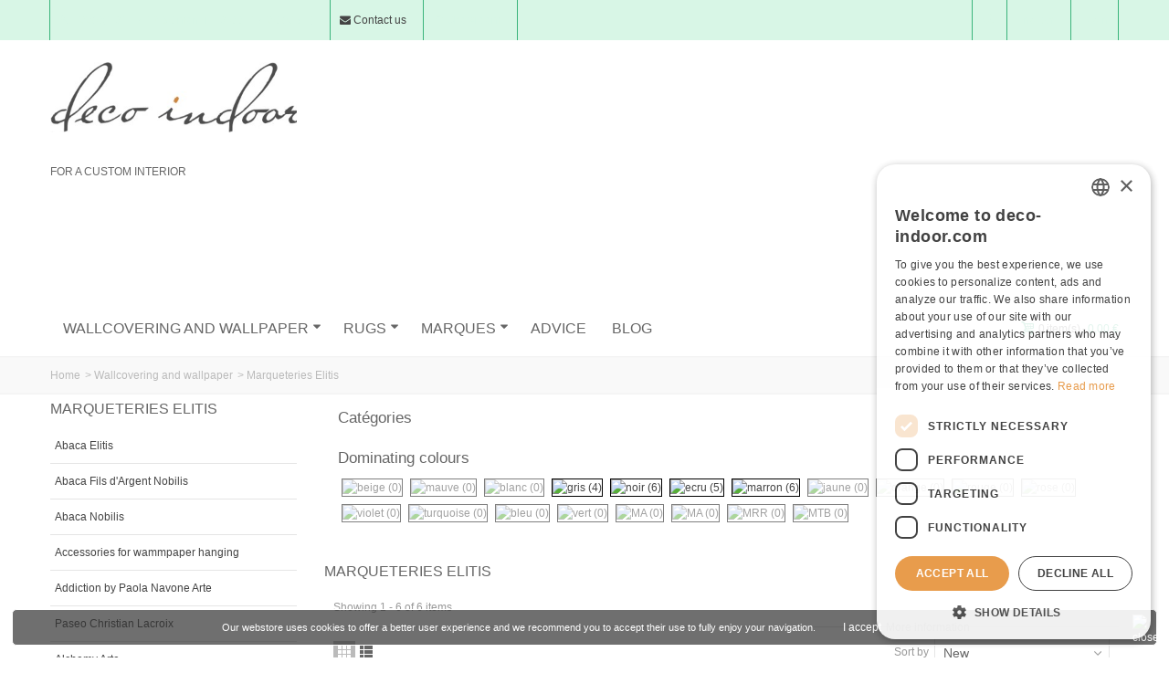

--- FILE ---
content_type: text/html; charset=utf-8
request_url: https://www.deco-indoor.com/en/769-marqueteries-elitis
body_size: 72313
content:
<!DOCTYPE HTML> <!--[if lt IE 7]><html class="no-js lt-ie9 lt-ie8 lt-ie7" lang="en-US"><![endif]--> <!--[if IE 7]><html class="no-js lt-ie9 lt-ie8 ie7" lang="en-US"><![endif]--> <!--[if IE 8]><html class="no-js lt-ie9 ie8" lang="en-US"><![endif]--> <!--[if gt IE 8]><html class="no-js ie9" lang="en-US"><![endif]--><html lang="en-US"><head><meta charset="utf-8" /><title>Marqueteries Elitis collection available at deco-indoor - Deco-indoor.com</title><meta name="description" content="Elitis beautifies your walls with Marqueteries Fragments RM 1037,&nbsp;Marqueteries Le roi soleil RM 1038 ,&nbsp;Marqueteries Le jeu de dame RM 1039 , Marqueteries Empreintes RM 1040, Marqueteries Feuilles d&#039;or RM 1041, Marqueteries Sève RM 1042. Elitis, with Marqueteries like a real cabinetmaker, offers decorations made with wood veneers cut according to a design and glued on a support. The resulting patterns are geometric, figurative or abstract and adapt wonderfully to your interior decoration" /><meta name="robots" content="index,follow" /><meta name="viewport" content="width=device-width, minimum-scale=0.25, maximum-scale=1.6, initial-scale=1.0" /><meta name="apple-mobile-web-app-capable" content="yes" /><link rel="icon" type="image/vnd.microsoft.icon" href="href="/img/deco-indoor-icon.png" /><link rel="shortcut icon" type="image/x-icon" href="/img/deco-indoor-icon.png" /><link rel="apple-touch-icon" sizes="57x57" href="/modules/stthemeeditor/img/touch-icon-iphone-57.png" /><link rel="apple-touch-icon" sizes="72x72" href="/modules/stthemeeditor/img/touch-icon-iphone-72.png" /><link rel="apple-touch-icon" sizes="114x114" href="/modules/stthemeeditor/img/touch-icon-iphone-114.png" /><link rel="apple-touch-icon" sizes="144x144" href="/modules/stthemeeditor/img/touch-icon-iphone-144.png" /><link rel="stylesheet" href="https://fonts.googleapis.com/css?family=Lato|Lato:700|Lato:regular" type="text/css" media="all" /><link rel="stylesheet" href="https://www.deco-indoor.com/themes/transformer/cache/v_242_0d3e9ed13ee82f478f237b23027e2316_all.css" type="text/css" media="all" /><link href="/modules/stthemeeditor/views/css/customer-s1.css?05181df89a" rel="stylesheet" type="text/css" media="all" />  <style type="text/css">#easycontent_15{background-attachment:fixed;background-image: url(https://www.deco-indoor.com/upload/steasycontent/2e34bf91e463dd03b1bb844e19044b37.png);}#easycontent_15.easycontent, #easycontent_15.easycontent a{color:#ffffff;} #easycontent_15.icon_line:after, #easycontent_15.icon_line:before{background-color:#ffffff;} #easycontent_15.line{border-color:#ffffff;}#easycontent_15.easycontent a{color:#ffffff;}#easycontent_15.easycontent a:hover{color:#ffffff;}#easycontent_15{padding-bottom:20px;}#easycontent_15{margin-bottom:60px;}#easycontent_container_16 {margin-bottom:30px;}</style><style type="text/css">.brands_slider_container .title_block, .brands_slider_container .nav_top_right .flex-direction-nav,.brands_slider_container .title_block a, .brands_slider_container .title_block span{background:none;}.brands_slider_container .flex-direction-nav a{color:black;}.brands_slider_container .flex-direction-nav a{background-color:transparent;}.brands_slider_container .flex-direction-nav a:hover{background-color:transparent;}.brands_slider_container .flex-direction-nav a.flex-disabled{background-color:transparent;}</style><meta property="og:site_name" content="Deco-indoor.com" /><meta property="og:url" content="http://www.deco-indoor.com/en/769-marqueteries-elitis" /><meta property="og:type" content="product" /><meta property="og:title" content="Marqueteries Elitis collection available at deco-indoor - Deco-indoor.com" /><meta property="og:description" content="Elitis beautifies your walls with Marqueteries Fragments RM 1037,&nbsp;Marqueteries Le roi soleil RM 1038 ,&nbsp;Marqueteries Le jeu de dame RM 1039 , Marqueteries Empreintes RM 1040, Marqueteries Feuilles d&#039;or RM 1041, Marqueteries Sève RM 1042. Elitis, with Marqueteries like a real cabinetmaker, offers decorations made with wood veneers cut according to a design and glued on a support. The resulting patterns are geometric, figurative or abstract and adapt wonderfully to your interior decoration" /><meta property="og:image" content="https://www.deco-indoor.com/c/769-category_default/marqueteries-elitis.jpg" /><style type="text/css">.stsocial_list li a,#footer .stsocial_list li a,#stsocial_list_topbar li a{color:#666666;}.stsocial_list li a:hover,#footer .stsocial_list li a:hover,#stsocial_list_topbar li a:hover{color:#9F824A;}</style><style type="text/css">.st_advanced_banner_block_31 .style_content .btn{color:#ffffff;}.st_advanced_banner_block_31 .style_content .btn{background-color:#ffffff;border-color:#ffffff;}.st_advanced_banner_block_34 .style_content .btn{color:#ffffff;}.st_advanced_banner_block_34 .style_content .btn{background-color:#ffffff;border-color:#ffffff;}#st_advanced_banner_41.st_advanced_banner_row .row{margin-left:-10px;margin-right:-10px;}#st_advanced_banner_41 .advanced_banner_col{padding-left:10px;padding-right:10px;}#st_advanced_banner_41 .advanced_banner_col.advanced_banner_b .st_advanced_banner_block{margin-bottom:20px;}@media (max-width: 767px) {.st_advanced_banner_block {margin-bottom:20px;}}#st_advanced_banner_41{margin-top:60px;}#st_advanced_banner_41{margin-bottom:40px;}</style><style type="text/css">#parallax_box_1{background-color:#003662;}#parallax_box_1{margin-top:20px;}#parallax_box_1{margin-bottom:20px;}</style><style type="text/css">.st_owl_carousel_block_3 .style_content, .st_owl_carousel_block_3 .style_content a{color:#ffffff;} .st_owl_carousel_block_3 .icon_line:after, .st_owl_carousel_block_3 .icon_line:before{background-color:#ffffff;} .st_owl_carousel_block_3 .line, .st_owl_carousel_block_3 .btn{border-color:#ffffff;}.st_owl_carousel_block_4 .style_content, .st_owl_carousel_block_4 .style_content a{color:#ffffff;} .st_owl_carousel_block_4 .icon_line:after, .st_owl_carousel_block_4 .icon_line:before{background-color:#ffffff;} .st_owl_carousel_block_4 .line, .st_owl_carousel_block_4 .btn{border-color:#ffffff;}#st_owl_carousel-3.owl-theme .owl-controls .owl-page span{background-color:#ffffff;}#st_owl_carousel-3.owl-theme .owl-controls .owl-page.active span{background-color:#e9910e;}</style><style>.lgcookieslaw_banner {
		display: table;
		position:fixed;
		left:0;
		width: 98%;
		repeat-x scroll left top;
		background-color: rgba(51, 50, 50, 0.7);
		border-color: #000000;
		border:none;
	    -webkit-border-radius: 5px;
	    -moz-border-radius: 5px;
	    border-radius: 5px;
		color: #FFFFFF !important;
		z-index: 99999;

		border-style: solid;
		border-width: 1px;
		margin: 1%;
		
    	box-shadow: none;
		outline: medium none;
		text-align: center;
		vertical-align: middle;
		text-shadow: 0 0 0 0;
		font-size: 12px;
	
	bottom:0;;
	
	}

	.lgcookieslaw_banner > form
	{
		position:relative;
	}

	.lgcookieslaw_banner > form input.lgcookieslaw_btn
	{
		border-color: #8BC954 !important;
		background: #8BC954 !important;
		color: #FFFFFF;
		text-align: center;
		margin: 5px 0px 5px 0px;
		padding: 5px 7px;
		display: inline-block;
		border: 0;
		font-weight: bold;
		height: 26px;
		line-height: 16px;
		width: auto;
		font-size: 12px;
	}

	.lgcookieslaw_banner > form input:hover.lgcookieslaw_btn
	{
		moz-opacity:0.85;
		opacity: 0.85;
		filter: alpha(opacity=85);
	}

	.lgcookieslaw_banner > form a.lgcookieslaw_btn
	{
		border-color: #5BC0DE;
		background: #5BC0DE;
		color: #FFFFFF;
		margin: 5px 0px 5px 0px;
		text-align: center;
		padding: 5px 7px;
		display: inline-block;
		border: 0;
		font-weight: bold;
		height: auto;
		line-height: 16px;
		width: auto;
		font-size: 12px;
	}

	@media (max-width: 768px) {
		.lgcookieslaw_banner > form input.lgcookieslaw_btn,
		.lgcookieslaw_banner > form a.lgcookieslaw_btn {
			height: auto;
		}
	}

	.lgcookieslaw_banner > form a:hover.lgcookieslaw_btn
	{
		moz-opacity:0.85;
		opacity: 0.85;
		filter: alpha(opacity=85);
	}

	.lgcookieslaw_close_banner_btn
	{
		cursor:pointer;
		height:21px;
		max-width:21px;
		width:21px;
	}

	.lgcookieslaw_container {
		display:table;
		margin: 0 auto;
	}

	.lgcookieslaw_button_container {
		display:table-cell;
		padding:0px;
		vertical-align: middle;
	}

	.lgcookieslaw_button_container div{
		display:table-cell;
		padding: 0px 5px 0px 0px;
		vertical-align: middle;
	}

	.lgcookieslaw_message {
		display:table-cell;
		font-size: 11px;
    	padding: 10px 30px;
		vertical-align: middle;
	}

	.lgcookieslaw_message p{
		margin: 0;
	}

	.lgcookieslaw_btn-close {
		position:absolute;
		right:5px;
		top:5px;
	}</style> <style>.stgr_register .g-recaptcha{display:inline-block;}.stgr_productcomments{margin-top:10px;}</style>  </head><body id="category" class="category category-769 category-marqueteries-elitis show-left-column show-right-column lang_en slide_lr_column "> <!--[if lt IE 9]><p class="alert alert-warning">Please upgrade to Internet Explorer version 9 or download Firefox, Opera, Safari or Chrome.</p> <![endif]--><div id="body_wrapper"> <header id="page_header" class=" "><div id="top_bar" class="nav"><div class="container"><div class="row"> <nav class="clearfix"><div id="header_user_info" class="header_user_info pull-right clearfix top_bar_item"> <a class="header_item login" href="https://www.deco-indoor.com/en/my-account" rel="nofollow" title="Log in to your customer account"> Login </a> <a class="header_item sing_up" href="https://www.deco-indoor.com/en/my-account" rel="nofollow" title="Log in to your customer account"> Sign Up </a></div><dl id="multilink_11" class="stlinkgroups_top pull-left dropdown_wrap first-item top_bar_item"><dt class="dropdown_tri"><div class="dropdown_tri_inner"> <i class="icon-phone"></i> +33(0)4 94 17 42 80 mon-fri / 9:00 - 17:30 (GMT)</div></dt><dd class="dropdown_list dropdown_right"><ul class=""></ul></dd></dl><dl id="multilink_7" class="stlinkgroups_top pull-left dropdown_wrap top_bar_item"><dt class="dropdown_tri"><div class="dropdown_tri_inner"> <a href="https://www.deco-indoor.com/fr/contactez-nous"><i class="icon-mail-alt"></i> Contact us</a></div></dt><dd class="dropdown_list dropdown_right"><ul class=""></ul></dd></dl><dl id="multilink_12" class="stlinkgroups_top pull-left dropdown_wrap top_bar_item"><dt class="dropdown_tri"> <a href="https://www.decodusud.com/" title="&lt;i class=&quot;icon-shop&quot;&gt;&lt;/i&gt; Showroom" class="dropdown_tri_inner" rel="nofollow" target="_blank" > <i class="icon-shop"></i> Showroom </a></dt><dd class="dropdown_list dropdown_right"><ul class=""></ul></dd></dl><dl id="languages-block-top" class="languages-block pull-right dropdown_wrap top_bar_item"><dt class="dropdown_tri"><div class="dropdown_tri_inner"> English<b></b></div></dt><dd class="dropdown_list"><ul id="first-languages" class="languages-block_ul"><li> <a href="https://www.deco-indoor.com/fr/769-marqueteries-elitis" title="Français (French)" rel="alternate" hreflang="fr"> Français </a></li></ul></dd></dl><div id="search_block_nav" class=" pull-right dropdown_wrap"><dt class="dropdown_tri"><div class="dropdown_tri_inner"> <i class="icon-search-1"></i></div></dt><dd class="dropdown_list with_an_arrow"><div id="search_block_top" class="dropdown_list_box clearfix"><form id="searchbox" method="get" action="https://www.deco-indoor.com/en/search" ><div id="searchbox_inner"> <input type="hidden" name="controller" value="search" /> <input type="hidden" name="orderby" value="position" /> <input type="hidden" name="orderway" value="desc" /> <input class="search_query form-control" type="text" id="search_query_top" name="search_query" placeholder="Search here" value="" autocomplete="off" /><a href="javascript:;" title="Search" rel="nofollow" id="submit_searchbox" class="submit_searchbox icon_wrap"><i class="icon-search-1 icon-0x"></i><span class="icon_text">Search</span></a><div class="hidden" id="more_prod_string">More products »</div></div></form>  </div></dd></div></nav></div></div></div> <section id="mobile_bar" class="animated fast"><div class="container"><div id="mobile_bar_container" class=" mobile_bar_center_layout"><div id="mobile_bar_left"><div id="mobile_bar_left_inner"><a id="stmobileadvancedmenu_tri" class="mobile_bar_tri" href="javascript:;" title="Menu"> <i class="icon-menu icon-1x"></i> <span class="mobile_bar_tri_text">Menu</span> </a></div></div><div id="mobile_bar_center"> <a id="mobile_header_logo" href="https://www.deco-indoor.com/" title="Deco-indoor.com"> <img class="logo replace-2x" src="https://www.deco-indoor.com/img/deco-indoorcom-logo-1519120060.jpg" alt="Deco-indoor.com" width="405" height="115"/> </a></div><div id="mobile_bar_right"><div id="mobile_bar_right_inner"><a id="shopping_cart_mobile" href="https://www.deco-indoor.com/en/" title="View my shopping cart" rel="nofollow" class="shopping_cart mobile_bar_tri"> <i class="icon-basket icon-1x icon_btn"></i> <span class="mobile_bar_tri_text">Cart</span> <span class="ajax_cart_quantity amount_circle constantly_show">0</span> </a></div></div></div></div> </section><section id="header" class=" logo_center animated fast"><div class="wide_container"><div class="container header_container"><div class="row"><div id="logo_wrapper" class="col-sm-12 col-md-3"><div id="header_logo_inner"> <a id="header_logo" href="https://www.deco-indoor.com/" title="Deco-indoor.com"> <img class="logo replace-2x" src="https://www.deco-indoor.com/img/deco-indoorcom-logo-1519120060.jpg" alt="Deco-indoor.com" width="405" height="115"/> </a></div></div><div id="header_left" class="col-sm-12 col-md-4.5 posi_rel"><div id="header_left_inner" class="clearfix"><aside id="easycontent_13" class="easycontent_13 easycontent section"><div class=" block_content"><p class="h1_baseline_home" id="slogan_logo">FOR A CUSTOM INTERIOR</p></div> </aside></div></div><div id="header_right" class="col-sm-12 col-md-4.5 text-right"><div id="header_right_inner" class="clearfix"><div id="lgcookieslaw_banner" class="lgcookieslaw_banner"><div class="lgcookieslaw_container"><div class="lgcookieslaw_message"><p>Our webstore uses cookies to offer a better user experience and we recommend you to accept their use to fully enjoy your navigation.</p></div><div class="lgcookieslaw_button_container"><div> <span id="lgcookieslaw_accept" class="lgcookieslaw_btn lgcookieslaw_btn_accept" onclick="closeinfo(true)">I accept</span></div><div> <a id="lgcookieslaw_info" class="lgcookieslaw_btn" target="_blank" href="https://www.deco-indoor.com/en/content/1-delivery" > More information </a></div></div></div><div id="lgcookieslaw_close" class="lgcookieslaw_btn-close"> <img src="/modules/lgcookieslaw/views/img/close.png" alt="close" class="lgcookieslaw_close_banner_btn" onclick="closeinfo();"></div></div></div></div></div></div></div> </section> <section id="top_extra" class="main_menu_has_widgets_1"><div id="st_advanced_menu_container" class="animated fast"><div class="container"><div class="container_inner clearfix"><div id="main_menu_widgets" class="clearfix"><div id="blockcart_top_wrap" class="blockcart_wrap blockcart_mod shopping_cart_style_1 pull-left"> <a id="shopping_cart" href="https://www.deco-indoor.com/en/quick-order" title="View my shopping cart" rel="nofollow" class="shopping_cart clearfix header_item"><div class="ajax_cart_left icon_wrap"> <i class="icon-basket icon-0x icon_btn"></i> <span class="icon_text">Cart</span> <span class="ajax_cart_quantity amount_circle constantly_show">0</span></div> <span class="ajax_cart_quantity ajax_cart_middle">0</span> <span class="ajax_cart_product_txt ajax_cart_middle">item(s)</span> <span class="ajax_cart_split ajax_cart_middle">-</span> <span class="ajax_cart_total ajax_cart_right"> 0,00 € </span> </a><div id="cart_block" class="cart_block block exclusive"><div class="block_content"><div class="cart_block_list"><p class="cart_block_no_products"> No products</p><div class="cart-prices"><div class="cart-prices-line first-line"> <span class="price cart_block_shipping_cost ajax_cart_shipping_cost unvisible"> To be determined </span> <span class="unvisible"> Shipping </span></div><div class="cart-prices-line last-line"> <span class="price cart_block_total ajax_block_cart_total">0,00 €</span> <span>Total</span></div></div><p class="cart-buttons"> <a id="button_order_cart" class="btn btn-default" href="https://www.deco-indoor.com/en/quick-order" title="Check out" rel="nofollow">Check out</a></p></div></div></div></div><div id="layer_cart" class="layer_box"><div class="layer_inner_box"><div class="layer_product clearfix mar_b10"> <span class="cross btn" title="Close window"></span><div class="product-image-container layer_cart_img"></div><div class="layer_product_info"> <span id="layer_cart_product_title" class="product-name"></span> <span id="layer_cart_product_attributes"></span><div id="layer_cart_product_quantity_wrap"> <span class="layer_cart_label">Quantity</span> <span id="layer_cart_product_quantity"></span></div><div id="layer_cart_product_price_wrap"> <span class="layer_cart_label">Total</span> <span id="layer_cart_product_price"></span></div></div></div><div id="pro_added_success" class="success">Product successfully added to your shopping cart</div><div class="layer_details"><div class="layer_cart_sum"> <span class="ajax_cart_product_txt_s unvisible"> There are <span class="ajax_cart_quantity">0</span> items in your cart. </span> <span class="ajax_cart_product_txt "> There are <span class="ajax_cart_quantity">0</span> items in your cart. </span></div><div id="layer_cart_ajax_block_products_total" class="layer_cart_row hidden"> <span class="layer_cart_label"> Total products </span> <span class="ajax_block_products_total"> </span></div><div id="layer_cart_ajax_cart_shipping_cost" class="layer_cart_row hidden"> <span class="layer_cart_label unvisible"> Total shipping&nbsp;(tax incl.) </span> <span class="ajax_cart_shipping_cost unvisible"> To be determined </span></div><div id="layer_cart_ajax_block_cart_total" class="layer_cart_row"> <span class="layer_cart_label"> Total </span> <span class="ajax_block_cart_total price"> </span></div><div class="button-container clearfix"> <span class="continue btn btn-default pull-left" title="Continue shopping"> Continue shopping </span> <a class="btn btn-default pull-right" href="https://www.deco-indoor.com/en/quick-order" title="Proceed to checkout" rel="nofollow"> Proceed to checkout </a></div></div></div><div class="crossseling"></div></div><div class="layer_cart_overlay layer_overlay"></div></div> <nav id="st_advanced_menu_wrap" role="navigation"><ul class="st_advanced_menu clearfix advanced_mu_level_0"><li id="st_advanced_menu_35" class="advanced_ml_level_0 m_alignment_0"> <a id="st_advanced_ma_35" href="https://www.deco-indoor.com/en/7-wallcovering-and-wallpaper" class="advanced_ma_level_0 is_parent" title="Wallcovering and wallpaper">Wallcovering and wallpaper<i class="icon-down-dir-2"></i></a><div class="stadvancedmenu_sub advanced_style_wide col-md-12"><div class="row advanced_m_column_row"><div id="st_advanced_menu_column_15" class="col-md-12"><div id="st_advanced_menu_block_36"><ul class="advanced_mu_level_1"><li class="advanced_ml_level_1"><ul class="clearfix li_fl mm_alphabet"><li><a href="javascript:;" data-letter="A" title="A" class="st_alpha_b_has_1 active ">A</a></li><li><a href="javascript:;" data-letter="B" title="B" class="st_alpha_b_has_1 ">B</a></li><li><a href="javascript:;" data-letter="C" title="C" class="st_alpha_b_has_1 ">C</a></li><li><a href="javascript:;" data-letter="D" title="D" class="st_alpha_b_has_1 ">D</a></li><li><a href="javascript:;" data-letter="E" title="E" class="st_alpha_b_has_1 ">E</a></li><li><a href="javascript:;" data-letter="F" title="F" class="st_alpha_b_has_1 ">F</a></li><li><a href="javascript:;" data-letter="G" title="G" class="st_alpha_b_has_1 ">G</a></li><li><a href="javascript:;" data-letter="H" title="H" class="st_alpha_b_has_1 ">H</a></li><li><a href="javascript:;" data-letter="I" title="I" class="st_alpha_b_has_1 ">I</a></li><li><a href="javascript:;" data-letter="J" title="J" class="st_alpha_b_has_1 ">J</a></li><li><a href="javascript:;" data-letter="K" title="K" class="st_alpha_b_has_1 ">K</a></li><li><a href="javascript:;" data-letter="L" title="L" class="st_alpha_b_has_1 ">L</a></li><li><a href="javascript:;" data-letter="M" title="M" class="st_alpha_b_has_1 ">M</a></li><li><a href="javascript:;" data-letter="N" title="N" class="st_alpha_b_has_1 ">N</a></li><li><a href="javascript:;" data-letter="O" title="O" class="st_alpha_b_has_1 ">O</a></li><li><a href="javascript:;" data-letter="P" title="P" class="st_alpha_b_has_1 ">P</a></li><li><a href="javascript:;" data-letter="Q" title="Q" class="st_alpha_b_has_1 ">Q</a></li><li><a href="javascript:;" data-letter="R" title="R" class="st_alpha_b_has_1 ">R</a></li><li><a href="javascript:;" data-letter="S" title="S" class="st_alpha_b_has_1 ">S</a></li><li><a href="javascript:;" data-letter="T" title="T" class="st_alpha_b_has_1 ">T</a></li><li><a href="javascript:;" data-letter="U" title="U" class="st_alpha_b_has_1 ">U</a></li><li><a href="javascript:;" data-letter="V" title="V" class="st_alpha_b_has_1 ">V</a></li><li><a href="javascript:;" data-letter="W" title="W" class="st_alpha_b_has_1 ">W</a></li><li><a href="javascript:;" data-letter="X" title="X" class="st_alpha_b_has_0 ">X</a></li><li><a href="javascript:;" data-letter="Y" title="Y" class="st_alpha_b_has_0 ">Y</a></li><li><a href="javascript:;" data-letter="Z" title="Z" class="st_alpha_b_has_1 ">Z</a></li></ul><div class="alm row"><div class="col-md-3 letterA active "> <a href="https://www.deco-indoor.com/en/16-elitis-abaca" title="Abaca Elitis ">Abaca Elitis </a></div><div class="col-md-3 letterA active "> <a href="https://www.deco-indoor.com/en/76-abaca-fils-d-argent-nobilis" title="Abaca Fils d&#039;Argent Nobilis">Abaca Fils d&#039;Argent Nobilis</a></div><div class="col-md-3 letterA active "> <a href="https://www.deco-indoor.com/en/75-abaca-nobilis" title="Abaca Nobilis">Abaca Nobilis</a></div><div class="col-md-3 letterA active "> <a href="https://www.deco-indoor.com/en/715-accessories-for-wammpaper-hanging" title="Accessories for wammpaper hanging ">Accessories for wammpaper hanging </a></div><div class="col-md-3 letterA active "> <a href="https://www.deco-indoor.com/en/346-addiction-by-paola-navone-arte" title="Addiction by Paola Navone Arte">Addiction by Paola Navone Arte</a></div><div class="col-md-3 letterP "> <a href="https://www.deco-indoor.com/en/126-air-de-paris-christian-lacroix" title="Paseo Christian Lacroix">Paseo Christian Lacroix</a></div><div class="col-md-3 letterA active "> <a href="https://www.deco-indoor.com/en/254-alchemy-arte" title="Alchemy Arte ">Alchemy Arte </a></div><div class="col-md-3 letterA active "> <a href="https://www.deco-indoor.com/en/478-alcove-ii-elitis" title="Alcove II Elitis">Alcove II Elitis</a></div><div class="col-md-3 letterA active "> <a href="https://www.deco-indoor.com/en/15-elitis-alliances" title="Alliances Elitis ">Alliances Elitis </a></div><div class="col-md-3 letterA active "> <a href="https://www.deco-indoor.com/en/369-andaman-elitis" title="Andaman Elitis">Andaman Elitis</a></div><div class="col-md-3 letterA active "> <a href="https://www.deco-indoor.com/en/125-anguille-elitis" title="Anguille Elitis">Anguille Elitis</a></div><div class="col-md-3 letterA active "> <a href="https://www.deco-indoor.com/en/307-apostrophe-sarah-lavoine-nobilis" title="Apostrophe Sarah Lavoine Nobilis">Apostrophe Sarah Lavoine Nobilis</a></div><div class="col-md-3 letterA active "> <a href="https://www.deco-indoor.com/en/17-elitis-ardoise-travertin" title="Ardoise Travertin Elitis ">Ardoise Travertin Elitis </a></div><div class="col-md-3 letterA active "> <a href="https://www.deco-indoor.com/en/283-atelier-d-artiste-hpc-elitis" title="Atelier d&#039;Artiste HPC Elitis">Atelier d&#039;Artiste HPC Elitis</a></div><div class="col-md-3 letterA active "> <a href="https://www.deco-indoor.com/en/759-atelier-d-artiste-ii-elitis" title="Atelier d&#039;Artiste II Elitis">Atelier d&#039;Artiste II Elitis</a></div><div class="col-md-3 letterA active "> <a href="https://www.deco-indoor.com/en/313-au-theatre-ce-soir-christian-lacroix" title="Au Théâtre ce Soir Christian Lacroix">Au Théâtre ce Soir Christian Lacroix</a></div><div class="col-md-3 letterA active "> <a href="https://www.deco-indoor.com/en/258-avalon-arte" title="Avalon Arte ">Avalon Arte </a></div><div class="col-md-3 letterA active "> <a href="https://www.deco-indoor.com/en/113-elitis-azzurro" title="Azzurro Elitis">Azzurro Elitis</a></div><div class="col-md-3 letterB "> <a href="https://www.deco-indoor.com/en/375-bhiwani-elitis" title="Bhiwani Elitis">Bhiwani Elitis</a></div><div class="col-md-3 letterB "> <a href="https://www.deco-indoor.com/en/348-biblioteca-arte" title="Biblioteca Arte">Biblioteca Arte</a></div><div class="col-md-3 letterB "> <a href="https://www.deco-indoor.com/en/18-elitis-big-croco-et-crocodile" title="Big Croco et Crocodile Elitis">Big Croco et Crocodile Elitis</a></div><div class="col-md-3 letterB "> <a href="https://www.deco-indoor.com/en/402-blossom-casamance" title="Blossom Casamance">Blossom Casamance</a></div><div class="col-md-3 letterB "> <a href="https://www.deco-indoor.com/en/22-bois-crocodile-galuchat-elitis" title="Bois Crocodile Galuchat Elitis">Bois Crocodile Galuchat Elitis</a></div><div class="col-md-3 letterB "> <a href="https://www.deco-indoor.com/en/376-bolasoup-elitis" title="Bolàsoup Elitis">Bolàsoup Elitis</a></div><div class="col-md-3 letterB "> <a href="https://www.deco-indoor.com/en/169-boracay-arte" title="Boracay Arte">Boracay Arte</a></div><div class="col-md-3 letterB "> <a href="https://www.deco-indoor.com/en/122-brooklyn-nlxl-arte" title="Brooklyn NLXL Arte">Brooklyn NLXL Arte</a></div><div class="col-md-3 letterB "> <a href="https://www.deco-indoor.com/en/365-bucolique-elitis" title="Bucolique Elitis">Bucolique Elitis</a></div><div class="col-md-3 letterC "> <a href="https://www.deco-indoor.com/en/488-cabinet-of-curiosities-khroma" title="Cabinet of Curiosities Khrôma">Cabinet of Curiosities Khrôma</a></div><div class="col-md-3 letterC "> <a href="https://www.deco-indoor.com/en/262-carabao-arte" title="Carabao Arte">Carabao Arte</a></div><div class="col-md-3 letterC "> <a href="https://www.deco-indoor.com/en/133-carlu-designers-guild" title="Carlu Designers Guild">Carlu Designers Guild</a></div><div class="col-md-3 letterC "> <a href="https://www.deco-indoor.com/en/319-casablanca-designers-guild" title="Casablanca Designers Guild">Casablanca Designers Guild</a></div><div class="col-md-3 letterC "> <a href="https://www.deco-indoor.com/en/115-chance-elitis" title="Chance Elitis">Chance Elitis</a></div><div class="col-md-3 letterC "> <a href="https://www.deco-indoor.com/en/352-charcoal-elitis" title="Charcoal Elitis">Charcoal Elitis</a></div><div class="col-md-3 letterC "> <a href="https://www.deco-indoor.com/en/80-chene-nobilis" title="Chêne Nobilis">Chêne Nobilis</a></div><div class="col-md-3 letterC "> <a href="https://www.deco-indoor.com/en/291-coco-shells-elitis" title="Coco Shells Elitis">Coco Shells Elitis</a></div><div class="col-md-3 letterC "> <a href="https://www.deco-indoor.com/en/731-concrete-nlxl-arte" title="Concrete NLXL Arte">Concrete NLXL Arte</a></div><div class="col-md-3 letterC "> <a href="https://www.deco-indoor.com/en/240-copper-casamance" title="Copper Casamance">Copper Casamance</a></div><div class="col-md-3 letterC "> <a href="https://www.deco-indoor.com/en/288-cosmopolitan-nobilis" title="Cosmopolitan Nobilis">Cosmopolitan Nobilis</a></div><div class="col-md-3 letterC "> <a href="https://www.deco-indoor.com/en/167-cosmopolitan-n2-nobilis" title="Cosmopolitan N°2 Nobilis">Cosmopolitan N°2 Nobilis</a></div><div class="col-md-3 letterC "> <a href="https://www.deco-indoor.com/en/362-covent-garden-elitis" title="Covent Garden Elitis">Covent Garden Elitis</a></div><div class="col-md-3 letterC "> <a href="https://www.deco-indoor.com/en/237-craft-casamance" title="Craft Casamance">Craft Casamance</a></div><div class="col-md-3 letterC "> <a href="https://www.deco-indoor.com/en/19-elitis-cuirs-leathers" title="Cuirs Leathers Elitis">Cuirs Leathers Elitis</a></div><div class="col-md-3 letterC "> <a href="https://www.deco-indoor.com/en/82-cypres-nobilis" title="Cyprès Nobilis">Cyprès Nobilis</a></div><div class="col-md-3 letterD "> <a href="https://www.deco-indoor.com/en/504-delta-casamance" title="Delta Casamance">Delta Casamance</a></div><div class="col-md-3 letterE "> <a href="https://www.deco-indoor.com/en/189-eclat-elitis" title="Eclat Elitis">Eclat Elitis</a></div><div class="col-md-3 letterE "> <a href="https://www.deco-indoor.com/en/501-ecrin-elitis" title="Ecrin Elitis">Ecrin Elitis</a></div><div class="col-md-3 letterE "> <a href="https://www.deco-indoor.com/en/267-effervescence-casamance" title="Effervescence Casamance">Effervescence Casamance</a></div><div class="col-md-3 letterE "> <a href="https://www.deco-indoor.com/en/198-eldorado-elitis" title="Eldorado Elitis">Eldorado Elitis</a></div><div class="col-md-3 letterE "> <a href="https://www.deco-indoor.com/en/227-epure-elitis-" title="Epure Elitis ">Epure Elitis </a></div><div class="col-md-3 letterE "> <a href="https://www.deco-indoor.com/en/280-equateur-elitis" title="Equateur Elitis">Equateur Elitis</a></div><div class="col-md-3 letterE "> <a href="https://www.deco-indoor.com/en/404-escambray-casamance" title="Escambray Casamance">Escambray Casamance</a></div><div class="col-md-3 letterE "> <a href="https://www.deco-indoor.com/en/389-essences-de-bois-elitis" title="Essences de Bois Elitis">Essences de Bois Elitis</a></div><div class="col-md-3 letterE "> <a href="https://www.deco-indoor.com/en/338-essentials-les-nuances-arte" title="Essentials Les Nuances Arte">Essentials Les Nuances Arte</a></div><div class="col-md-3 letterE "> <a href="https://www.deco-indoor.com/en/339-expedition-arte" title="Expedition Arte">Expedition Arte</a></div><div class="col-md-3 letterF "> <a href="https://www.deco-indoor.com/en/316-figura-arte" title="Figura Arte">Figura Arte</a></div><div class="col-md-3 letterF "> <a href="https://www.deco-indoor.com/en/79-fine-sisal-chanvre-nobilis" title="Fine Sisal Chanvre Nobilis">Fine Sisal Chanvre Nobilis</a></div><div class="col-md-3 letterF "> <a href="https://www.deco-indoor.com/en/87-fine-sisal-grass-cloth-nobilis" title="Fine Sisal Grass Cloth Nobilis">Fine Sisal Grass Cloth Nobilis</a></div><div class="col-md-3 letterF "> <a href="https://www.deco-indoor.com/en/47-flamant-caractere-arte" title="Flamant Caractère Arte ">Flamant Caractère Arte </a></div><div class="col-md-3 letterF "> <a href="https://www.deco-indoor.com/en/315-flamant-les-memoires-arte" title="Flamant Les Mémoires Arte">Flamant Les Mémoires Arte</a></div><div class="col-md-3 letterF "> <a href="https://www.deco-indoor.com/en/259-flamant-les-rayures-arte" title="Flamant Les Rayures Arte ">Flamant Les Rayures Arte </a></div><div class="col-md-3 letterF "> <a href="https://www.deco-indoor.com/en/260-flamant-les-unis-arte-international" title="Flamant Les Unis Arte International">Flamant Les Unis Arte International</a></div><div class="col-md-3 letterF "> <a href="https://www.deco-indoor.com/en/48-flamant-suite-2" title="Flamant suite 2 Arte">Flamant suite 2 Arte</a></div><div class="col-md-3 letterF "> <a href="https://www.deco-indoor.com/en/50-flamant-suite-5-arte" title="Flamant suite 5 Arte">Flamant suite 5 Arte</a></div><div class="col-md-3 letterF "> <a href="https://www.deco-indoor.com/en/397-floris-romo" title="Floris Romo">Floris Romo</a></div><div class="col-md-3 letterF "> <a href="https://www.deco-indoor.com/en/498-flower-power-elitis" title="Flower Power Elitis">Flower Power Elitis</a></div><div class="col-md-3 letterF "> <a href="https://www.deco-indoor.com/en/385-free-time-elitis" title="Free Time Elitis">Free Time Elitis</a></div><div class="col-md-3 letterG "> <a href="https://www.deco-indoor.com/en/489-gatsby-khroma" title="Gatsby Khrôma">Gatsby Khrôma</a></div><div class="col-md-3 letterG "> <a href="https://www.deco-indoor.com/en/116-geisha-elitis" title="Geisha Elitis">Geisha Elitis</a></div><div class="col-md-3 letterG "> <a href="https://www.deco-indoor.com/en/297-gentle-groove-hookedonwalls" title="Gentle Groove Hookedonwalls">Gentle Groove Hookedonwalls</a></div><div class="col-md-3 letterG "> <a href="https://www.deco-indoor.com/en/360-gentleman-elitis" title="Gentleman Elitis">Gentleman Elitis</a></div><div class="col-md-3 letterG "> <a href="https://www.deco-indoor.com/en/23-glass-elitis" title="Glass Elitis">Glass Elitis</a></div><div class="col-md-3 letterG "> <a href="https://www.deco-indoor.com/en/465-grand-angle-nobilis" title="Grand Angle Nobilis">Grand Angle Nobilis</a></div><div class="col-md-3 letterG "> <a href="https://www.deco-indoor.com/en/384-guadalajara-elitis" title="Guadalajara Elitis">Guadalajara Elitis</a></div><div class="col-md-3 letterH "> <a href="https://www.deco-indoor.com/en/398-hana-villa-nova" title="Hana Villa Nova">Hana Villa Nova</a></div><div class="col-md-3 letterH "> <a href="https://www.deco-indoor.com/en/127-heliodor-arte" title="Heliodor Arte">Heliodor Arte</a></div><div class="col-md-3 letterH "> <a href="https://www.deco-indoor.com/en/353-highlands-elitis" title="Highlands Elitis">Highlands Elitis</a></div><div class="col-md-3 letterI "> <a href="https://www.deco-indoor.com/en/366-indigo-elitis" title="Indigo Elitis">Indigo Elitis</a></div><div class="col-md-3 letterI "> <a href="https://www.deco-indoor.com/en/314-indomptee-elitis" title="Indomptée Elitis">Indomptée Elitis</a></div><div class="col-md-3 letterI "> <a href="https://www.deco-indoor.com/en/502-initiation-elitis" title="Initiation Elitis">Initiation Elitis</a></div><div class="col-md-3 letterI "> <a href="https://www.deco-indoor.com/en/317-insero-arte" title="Insero Arte ">Insero Arte </a></div><div class="col-md-3 letterI "> <a href="https://www.deco-indoor.com/en/168-intrigue-arte" title="Intrigue Arte">Intrigue Arte</a></div><div class="col-md-3 letterJ "> <a href="https://www.deco-indoor.com/en/399-japura-romo" title="Japura Romo">Japura Romo</a></div><div class="col-md-3 letterD "> <a href="https://www.deco-indoor.com/en/311-designers-guild-jardin-des-plantes" title="Designers Guild Jardin des Plantes">Designers Guild Jardin des Plantes</a></div><div class="col-md-3 letterJ "> <a href="https://www.deco-indoor.com/en/241-jerico-casamance" title="Jericò Casamance">Jericò Casamance</a></div><div class="col-md-3 letterJ "> <a href="https://www.deco-indoor.com/en/356-jungle-fever-elitis" title="Jungle Fever Elitis">Jungle Fever Elitis</a></div><div class="col-md-3 letterK "> <a href="https://www.deco-indoor.com/en/464-kami-arte" title="Kami Arte">Kami Arte</a></div><div class="col-md-3 letterK "> <a href="https://www.deco-indoor.com/en/372-kazan-elitis" title="Kazan Elitis">Kazan Elitis</a></div><div class="col-md-3 letterL "> <a href="https://www.deco-indoor.com/en/350-l-odyssee-christian-lacroix" title="L&#039;Odyssée Christian Lacroix">L&#039;Odyssée Christian Lacroix</a></div><div class="col-md-3 letterL "> <a href="https://www.deco-indoor.com/en/494-la-vie-en-rose-zoom" title="La Vie en Rose Zoom">La Vie en Rose Zoom</a></div><div class="col-md-3 letterL "> <a href="https://www.deco-indoor.com/en/287-lab-wallpaper-nlxl" title="LAB Wallpaper NLXL">LAB Wallpaper NLXL</a></div><div class="col-md-3 letterL "> <a href="https://www.deco-indoor.com/en/379-le-bal-elitis" title="Le Bal Elitis">Le Bal Elitis</a></div><div class="col-md-3 letterL "> <a href="https://www.deco-indoor.com/en/373-le-bleu-the-elitis" title="Le Bleu Thé Elitis">Le Bleu Thé Elitis</a></div><div class="col-md-3 letterL "> <a href="https://www.deco-indoor.com/en/706-le-bois-casamance" title="Le Bois Casamance">Le Bois Casamance</a></div><div class="col-md-3 letterL "> <a href="https://www.deco-indoor.com/en/196-le-corbusier-arte" title="Le Corbusier Arte ">Le Corbusier Arte </a></div><div class="col-md-3 letterL "> <a href="https://www.deco-indoor.com/en/263-le-corbusier-arte" title="Le Corbusier Arte ">Le Corbusier Arte </a></div><div class="col-md-3 letterL "> <a href="https://www.deco-indoor.com/en/563-le-velours-casamance" title="Le Velours Casamance">Le Velours Casamance</a></div><div class="col-md-3 letterL "> <a href="https://www.deco-indoor.com/en/395-les-bois-essentiels-nobilis" title="Les Bois Essentiels Nobilis">Les Bois Essentiels Nobilis</a></div><div class="col-md-3 letterL "> <a href="https://www.deco-indoor.com/en/730-les-cuirs-arte" title="Les Cuirs Arte">Les Cuirs Arte</a></div><div class="col-md-3 letterL "> <a href="https://www.deco-indoor.com/en/209-libero-elitis" title="Libero Elitis">Libero Elitis</a></div><div class="col-md-3 letterL "> <a href="https://www.deco-indoor.com/en/273-ligna-arte" title="Ligna Arte ">Ligna Arte </a></div><div class="col-md-3 letterL "> <a href="https://www.deco-indoor.com/en/340-lino-arte" title="Lino Arte">Lino Arte</a></div><div class="col-md-3 letterL "> <a href="https://www.deco-indoor.com/en/400-lomasi-romo" title="Lomasi Romo">Lomasi Romo</a></div><div class="col-md-3 letterL "> <a href="https://www.deco-indoor.com/en/463-lush-arte" title="Lush Arte">Lush Arte</a></div><div class="col-md-3 letterL "> <a href="https://www.deco-indoor.com/en/268-luxe-n2-nobilis" title="Luxe n°2 Nobilis">Luxe n°2 Nobilis</a></div><div class="col-md-3 letterL "> <a href="https://www.deco-indoor.com/en/224-luxury-weaving-elitis" title="Luxury Weaving Elitis">Luxury Weaving Elitis</a></div><div class="col-md-3 letterM "> <a href="https://www.deco-indoor.com/en/386-macassar-elitis" title="Macassar Elitis">Macassar Elitis</a></div><div class="col-md-3 letterM "> <a href="https://www.deco-indoor.com/en/310-majolica-designers-guild" title="Majolica Designers Guild">Majolica Designers Guild</a></div><div class="col-md-3 letterM "> <a href="https://www.deco-indoor.com/en/753-manila-arte" title="Manila Arte">Manila Arte</a></div><div class="col-md-3 letterM "> <a href="https://www.deco-indoor.com/en/505-manille-casamance" title="Manille Casamance">Manille Casamance</a></div><div class="col-md-3 letterM "> <a href="https://www.deco-indoor.com/en/92-masa-nobilis" title="Masa Nobilis">Masa Nobilis</a></div><div class="col-md-3 letterM "> <a href="https://www.deco-indoor.com/en/264-materials-wallpaper-by-piet-hein-arte" title="Materials Wallpaper by Piet Hein Arte ">Materials Wallpaper by Piet Hein Arte </a></div><div class="col-md-3 letterM "> <a href="https://www.deco-indoor.com/en/361-mesopotamia-elitis" title="Mesopotamia Elitis">Mesopotamia Elitis</a></div><div class="col-md-3 letterM "> <a href="https://www.deco-indoor.com/en/289-metagraphic-nobilis" title="Metagraphic Nobilis">Metagraphic Nobilis</a></div><div class="col-md-3 letterM "> <a href="https://www.deco-indoor.com/en/211-metal-x-arte" title="Metal X Arte">Metal X Arte</a></div><div class="col-md-3 letterM "> <a href="https://www.deco-indoor.com/en/208-mindoro-elitis" title="Mindoro Elitis">Mindoro Elitis</a></div><div class="col-md-3 letterM "> <a href="https://www.deco-indoor.com/en/261-mirage-arte" title="Mirage Arte ">Mirage Arte </a></div><div class="col-md-3 letterM "> <a href="https://www.deco-indoor.com/en/306-monochrome-arte" title="Monochrome Arte">Monochrome Arte</a></div><div class="col-md-3 letterM "> <a href="https://www.deco-indoor.com/en/270-monsoon-arte" title="Monsoon Arte ">Monsoon Arte </a></div><div class="col-md-3 letterL "> <a href="https://www.deco-indoor.com/en/355-le-poeme-de-fleurs-designers-guild" title="Le Poeme de Fleurs Designers Guild">Le Poeme de Fleurs Designers Guild</a></div><div class="col-md-3 letterM "> <a href="https://www.deco-indoor.com/en/290-monumenta-nobilis" title="Monumenta Nobilis">Monumenta Nobilis</a></div><div class="col-md-3 letterM "> <a href="https://www.deco-indoor.com/en/341-moooi-extinct-animals-arte" title="MOOOI Extinct Animals Arte">MOOOI Extinct Animals Arte</a></div><div class="col-md-3 letterM "> <a href="https://www.deco-indoor.com/en/462-moooi-tokyoblue" title="MOOOI Tokyoblue">MOOOI Tokyoblue</a></div><div class="col-md-3 letterM "> <a href="https://www.deco-indoor.com/en/27-memoires-elitis" title="Mémoires Elitis">Mémoires Elitis</a></div><div class="col-md-3 letterN "> <a href="https://www.deco-indoor.com/en/135-nabucco-designers-guild" title="Nabucco Designers Guild">Nabucco Designers Guild</a></div><div class="col-md-3 letterN "> <a href="https://www.deco-indoor.com/en/29-natives-elitis" title="Natives Elitis">Natives Elitis</a></div><div class="col-md-3 letterN "> <a href="https://www.deco-indoor.com/en/503-natural-mood-elitis" title="Natural Mood Elitis">Natural Mood Elitis</a></div><div class="col-md-3 letterN "> <a href="https://www.deco-indoor.com/en/299-new-elegance-hookedonwalls" title="New Elegance Hookedonwalls">New Elegance Hookedonwalls</a></div><div class="col-md-3 letterN "> <a href="https://www.deco-indoor.com/en/118-noctis-arte" title="Noctis Arte">Noctis Arte</a></div><div class="col-md-3 letterN "> <a href="https://www.deco-indoor.com/en/221-nomades-elitis" title="Nomades Elitis">Nomades Elitis</a></div><div class="col-md-3 letterO "> <a href="https://www.deco-indoor.com/en/349-obsession-nlxl" title="Obsession NLXL">Obsession NLXL</a></div><div class="col-md-3 letterO "> <a href="https://www.deco-indoor.com/en/293-oceania-elitis" title="Oceania Elitis">Oceania Elitis</a></div><div class="col-md-3 letterO "> <a href="https://www.deco-indoor.com/en/357-octobre-elitis" title="Octobre Elitis ">Octobre Elitis </a></div><div class="col-md-3 letterO "> <a href="https://www.deco-indoor.com/en/55-oculaire-arte" title="Oculaire Arte ">Oculaire Arte </a></div><div class="col-md-3 letterO "> <a href="https://www.deco-indoor.com/en/233-odyssee-elitis" title="Odyssée Elitis">Odyssée Elitis</a></div><div class="col-md-3 letterO "> <a href="https://www.deco-indoor.com/en/495-ombra-zoom" title="Ombra Zoom">Ombra Zoom</a></div><div class="col-md-3 letterO "> <a href="https://www.deco-indoor.com/en/493-onethousand-and-one-nights-zoom" title="Onethousand and one Nights Zoom">Onethousand and one Nights Zoom</a></div><div class="col-md-3 letterO "> <a href="https://www.deco-indoor.com/en/496-onyx-zoom" title="Onyx Zoom">Onyx Zoom</a></div><div class="col-md-3 letterO "> <a href="https://www.deco-indoor.com/en/387-opening-elitis" title="Opening Elitis">Opening Elitis</a></div><div class="col-md-3 letterO "> <a href="https://www.deco-indoor.com/en/117-orient-express-elitis" title="Orient Express Elitis">Orient Express Elitis</a></div><div class="col-md-3 letterO "> <a href="https://www.deco-indoor.com/en/506-orphee-casamance" title="Orphée Casamance">Orphée Casamance</a></div><div class="col-md-3 letterO "> <a href="https://www.deco-indoor.com/en/401-ostara-villa-nova" title="Ostara Villa Nova">Ostara Villa Nova</a></div><div class="col-md-3 letterO "> <a href="https://www.deco-indoor.com/en/390-oxydes-elitis" title="Oxydes Elitis">Oxydes Elitis</a></div><div class="col-md-3 letterP "> <a href="https://www.deco-indoor.com/en/97-pailles-nobilis" title="Pailles Nobilis">Pailles Nobilis</a></div><div class="col-md-3 letterP "> <a href="https://www.deco-indoor.com/en/99-pailles-rustiques-nobilis" title="Pailles Rustiques Nobilis">Pailles Rustiques Nobilis</a></div><div class="col-md-3 letterP "> <a href="https://www.deco-indoor.com/en/380-paint-elitis" title="Paint Elitis">Paint Elitis</a></div><div class="col-md-3 letterP "> <a href="https://www.deco-indoor.com/en/342-paleo-arte" title="Paleo Arte">Paleo Arte</a></div><div class="col-md-3 letterP "> <a href="https://www.deco-indoor.com/en/707-panoramas-casamance" title="Panoramas Casamance">Panoramas Casamance</a></div><div class="col-md-3 letterP "> <a href="https://www.deco-indoor.com/en/500-paper-sculpture-elitis" title="Paper Sculpture Elitis">Paper Sculpture Elitis</a></div><div class="col-md-3 letterP "> <a href="https://www.deco-indoor.com/en/166-parade-elitis" title="Parade Elitis">Parade Elitis</a></div><div class="col-md-3 letterP "> <a href="https://www.deco-indoor.com/en/139-paradisio-elitis" title="Paradisio Elitis">Paradisio Elitis</a></div><div class="col-md-3 letterP "> <a href="https://www.deco-indoor.com/en/312-parchment-designers-guild" title="Parchment Designers Guild">Parchment Designers Guild</a></div><div class="col-md-3 letterP "> <a href="https://www.deco-indoor.com/en/354-paris-for-ever-elitis" title="Paris for Ever Elitis">Paris for Ever Elitis</a></div><div class="col-md-3 letterP "> <a href="https://www.deco-indoor.com/en/294-peace-elitis" title="Peace Elitis">Peace Elitis</a></div><div class="col-md-3 letterP "> <a href="https://www.deco-indoor.com/en/274-perles-elitis" title="Perles Elitis">Perles Elitis</a></div><div class="col-md-3 letterP "> <a href="https://www.deco-indoor.com/en/371-persepolis-elitis" title="Persépolis Elitis">Persépolis Elitis</a></div><div class="col-md-3 letterP "> <a href="https://www.deco-indoor.com/en/391-pop-elitis" title="Pop Elitis">Pop Elitis</a></div><div class="col-md-3 letterQ "> <a href="https://www.deco-indoor.com/en/308-quintessence-nobilis" title="Quintessence Nobilis">Quintessence Nobilis</a></div><div class="col-md-3 letterR "> <a href="https://www.deco-indoor.com/en/276-raffia-et-madagascar-elitis" title="Raffia et Madagascar Elitis">Raffia et Madagascar Elitis</a></div><div class="col-md-3 letterR "> <a href="https://www.deco-indoor.com/en/499-raw-raffia-elitis" title="Raw Raffia Elitis">Raw Raffia Elitis</a></div><div class="col-md-3 letterR "> <a href="https://www.deco-indoor.com/en/54-revera-arte" title="Revera Arte">Revera Arte</a></div><div class="col-md-3 letterR "> <a href="https://www.deco-indoor.com/en/406-rio-madeira-casamance" title="Rio Madeira Casamance">Rio Madeira Casamance</a></div><div class="col-md-3 letterR "> <a href="https://www.deco-indoor.com/en/197-robinson-elitis" title="Robinson Elitis">Robinson Elitis</a></div><div class="col-md-3 letterS "> <a href="https://www.deco-indoor.com/en/304-sankara-casamance" title="Sankara Casamance">Sankara Casamance</a></div><div class="col-md-3 letterS "> <a href="https://www.deco-indoor.com/en/732-scrapwood-nlxl-arte" title="Scrapwood NLXL Arte">Scrapwood NLXL Arte</a></div><div class="col-md-3 letterS "> <a href="https://www.deco-indoor.com/en/351-scenes-muraux-designers-guild" title="Scènes &amp; Muraux Designers Guild">Scènes &amp; Muraux Designers Guild</a></div><div class="col-md-3 letterS "> <a href="https://www.deco-indoor.com/en/269-shadows-casamance" title="Shadows Casamance">Shadows Casamance</a></div><div class="col-md-3 letterS "> <a href="https://www.deco-indoor.com/en/207-shangai-garden-designers-guild" title="Shangai Garden Designers Guild">Shangai Garden Designers Guild</a></div><div class="col-md-3 letterS "> <a href="https://www.deco-indoor.com/en/377-socrate-elitis" title="Socrate Elitis">Socrate Elitis</a></div><div class="col-md-3 letterS "> <a href="https://www.deco-indoor.com/en/36-soie-vegetale-elitis" title="Soie Végétale Elitis">Soie Végétale Elitis</a></div><div class="col-md-3 letterS "> <a href="https://www.deco-indoor.com/en/388-soleil-levant-elitis" title="Soleil Levant Elitis">Soleil Levant Elitis</a></div><div class="col-md-3 letterS "> <a href="https://www.deco-indoor.com/en/302-spectra-arte-international" title="Spectra Arte International">Spectra Arte International</a></div><div class="col-md-3 letterS "> <a href="https://www.deco-indoor.com/en/374-sukma-elitis" title="Sukma Elitis">Sukma Elitis</a></div><div class="col-md-3 letterS "> <a href="https://www.deco-indoor.com/en/367-sunbeams-elitis" title="Sunbeams Elitis">Sunbeams Elitis</a></div><div class="col-md-3 letterS "> <a href="https://www.deco-indoor.com/en/305-synopsis-casamance" title="Synopsis Casamance">Synopsis Casamance</a></div><div class="col-md-3 letterT "> <a href="https://www.deco-indoor.com/en/239-tailor-casamance" title="Tailor Casamance">Tailor Casamance</a></div><div class="col-md-3 letterT "> <a href="https://www.deco-indoor.com/en/300-talamone-elitis" title="Talamone Elitis">Talamone Elitis</a></div><div class="col-md-3 letterT "> <a href="https://www.deco-indoor.com/en/378-taroko-elitis" title="Taroko Elitis">Taroko Elitis</a></div><div class="col-md-3 letterT "> <a href="https://www.deco-indoor.com/en/383-tatoo-elitis" title="Tatoo Elitis">Tatoo Elitis</a></div><div class="col-md-3 letterT "> <a href="https://www.deco-indoor.com/en/201-tempo-elitis" title="Tempo Elitis">Tempo Elitis</a></div><div class="col-md-3 letterT "> <a href="https://www.deco-indoor.com/en/38-textures-vegetales-elitis" title="Textures végétales Elitis">Textures végétales Elitis</a></div><div class="col-md-3 letterT "> <a href="https://www.deco-indoor.com/en/359-the-spirit-of-natives-elitis" title="The Spirit of Natives Elitis">The Spirit of Natives Elitis</a></div><div class="col-md-3 letterT "> <a href="https://www.deco-indoor.com/en/343-timber-arte" title="Timber Arte">Timber Arte</a></div><div class="col-md-3 letterT "> <a href="https://www.deco-indoor.com/en/705-tinted-tiles-hooked-on-walls" title="Tinted Tiles Hooked on Walls">Tinted Tiles Hooked on Walls</a></div><div class="col-md-3 letterT "> <a href="https://www.deco-indoor.com/en/39-toile-peinte-colours-and-prints-elitis" title="Toile Peinte Colours and Prints Elitis">Toile Peinte Colours and Prints Elitis</a></div><div class="col-md-3 letterT "> <a href="https://www.deco-indoor.com/en/363-toison-d-or-elitis" title="Toison d&#039;Or Elitis">Toison d&#039;Or Elitis</a></div><div class="col-md-3 letterT "> <a href="https://www.deco-indoor.com/en/497-tribute-khroma" title="Tribute Khrôma">Tribute Khrôma</a></div><div class="col-md-3 letterT "> <a href="https://www.deco-indoor.com/en/318-tulipa-stellata-designers-guild" title="Tulipa Stellata Designers Guild">Tulipa Stellata Designers Guild</a></div><div class="col-md-3 letterU "> <a href="https://www.deco-indoor.com/en/364-unforgettable-elitis" title="Unforgettable Elitis">Unforgettable Elitis</a></div><div class="col-md-3 letterV "> <a href="https://www.deco-indoor.com/en/344-velveteen-arte" title="Velveteen Arte">Velveteen Arte</a></div><div class="col-md-3 letterV "> <a href="https://www.deco-indoor.com/en/381-vendredi-elitis" title="Vendredi Elitis">Vendredi Elitis</a></div><div class="col-md-3 letterV "> <a href="https://www.deco-indoor.com/en/358-vent-douest-elitis" title="Vent d’Ouest Elitis">Vent d’Ouest Elitis</a></div><div class="col-md-3 letterV "> <a href="https://www.deco-indoor.com/en/272-vertige-casamance" title="Vertige Casamance">Vertige Casamance</a></div><div class="col-md-3 letterV "> <a href="https://www.deco-indoor.com/en/303-vertigo-arte" title="Vertigo Arte ">Vertigo Arte </a></div><div class="col-md-3 letterV "> <a href="https://www.deco-indoor.com/en/370-victoria-albert-elitis" title="Victoria &amp; Albert Elitis">Victoria &amp; Albert Elitis</a></div><div class="col-md-3 letterV "> <a href="https://www.deco-indoor.com/en/141-vintage-leather-elitis" title="Vintage Leather Elitis">Vintage Leather Elitis</a></div><div class="col-md-3 letterW "> <a href="https://www.deco-indoor.com/en/716-walldesigns-2-khroma" title="Walldesigns 2 Khrôma">Walldesigns 2 Khrôma</a></div><div class="col-md-3 letterW "> <a href="https://www.deco-indoor.com/en/295-washi-elitis" title="Washi Elitis">Washi Elitis</a></div><div class="col-md-3 letterW "> <a href="https://www.deco-indoor.com/en/487-wild-khroma" title="Wild Khrôma">Wild Khrôma</a></div><div class="col-md-3 letterW "> <a href="https://www.deco-indoor.com/en/713-wildwalk-arte" title="Wildwalk Arte">Wildwalk Arte</a></div><div class="col-md-3 letterW "> <a href="https://www.deco-indoor.com/en/229-wonderland-elitis" title="Wonderland Elitis">Wonderland Elitis</a></div><div class="col-md-3 letterZ "> <a href="https://www.deco-indoor.com/en/42-zanzibar-elitis" title="Zanzibar Elitis">Zanzibar Elitis</a></div><div class="col-md-3 letterZ "> <a href="https://www.deco-indoor.com/en/382-zig-zag-elitis-elitis" title="Zig Zag Elitis Elitis">Zig Zag Elitis Elitis</a></div><div class="col-md-3 letterH "> <a href="https://www.deco-indoor.com/en/760-hanji-elitis" title="Hanji Elitis">Hanji Elitis</a></div><div class="col-md-3 letterF "> <a href="https://www.deco-indoor.com/en/763-forms-elitis" title="Forms Elitis">Forms Elitis</a></div><div class="col-md-3 letterM "> <a href="https://www.deco-indoor.com/en/764-matieres-vegetales-elitis" title="Matières Végétales Elitis">Matières Végétales Elitis</a></div><div class="col-md-3 letterS "> <a href="https://www.deco-indoor.com/en/765-sauvages-elitis" title="Sauvages Elitis">Sauvages Elitis</a></div><div class="col-md-3 letterL "> <a href="https://www.deco-indoor.com/en/766-lin-platre-elitis" title="Lin platré Elitis">Lin platré Elitis</a></div><div class="col-md-3 letterM "> <a href="https://www.deco-indoor.com/en/762-matieres-a-reflexions" title="Matières à reflexions ">Matières à reflexions </a></div><div class="col-md-3 letterA active "> <a href="https://www.deco-indoor.com/en/767-art-paper-elitis" title="Art paper Elitis">Art paper Elitis</a></div><div class="col-md-3 letterR "> <a href="https://www.deco-indoor.com/en/768-rayures-jumelles-elitis" title="Rayures Jumelles Elitis">Rayures Jumelles Elitis</a></div><div class="col-md-3 letterM "> <a href="https://www.deco-indoor.com/en/769-marqueteries-elitis" title="Marqueteries Elitis">Marqueteries Elitis</a></div><div class="col-md-3 letterO "> <a href="https://www.deco-indoor.com/en/770-ortigia-elitis" title="Ortigia Elitis">Ortigia Elitis</a></div><div class="col-md-3 letterM "> <a href="https://www.deco-indoor.com/en/771-marqueterie-arte" title="Marqueterie Arte">Marqueterie Arte</a></div><div class="col-md-3 letterL "> <a href="https://www.deco-indoor.com/en/772-lins-brodes-elitis" title="Lins brodés Elitis">Lins brodés Elitis</a></div><div class="col-md-3 letterM "> <a href="https://www.deco-indoor.com/en/773-moire-elitis" title="Moire Elitis">Moire Elitis</a></div><div class="col-md-3 letterV "> <a href="https://www.deco-indoor.com/en/774-vibrations-elitis" title="Vibrations Elitis">Vibrations Elitis</a></div><div class="col-md-3 letterL "> <a href="https://www.deco-indoor.com/en/775-la-caravane-elitis" title="La Caravane Elitis">La Caravane Elitis</a></div><div class="col-md-3 letterB "> <a href="https://www.deco-indoor.com/en/776-bois-sculpte-elitis" title="Bois Sculpté Elitis">Bois Sculpté Elitis</a></div><div class="col-md-3 letter1 "> <a href="https://www.deco-indoor.com/en/777-360-elitis" title="360° Elitis">360° Elitis</a></div><div class="col-md-3 letterV "> <a href="https://www.deco-indoor.com/en/778-voiles-de-papier-elitis" title="Voiles de papier Elitis">Voiles de papier Elitis</a></div><div class="col-md-3 letterA active "> <a href="https://www.deco-indoor.com/en/779-antigua-arte" title="Antigua Arte">Antigua Arte</a></div><div class="col-md-3 letter1 "> <a href="https://www.deco-indoor.com/en/780-arte-contract" title=" Arte Contract"> Arte Contract</a></div><div class="col-md-3 letterL "> <a href="https://www.deco-indoor.com/en/781-la-chaux-casamance" title="La Chaux Casamance">La Chaux Casamance</a></div><div class="col-md-3 letterS "> <a href="https://www.deco-indoor.com/en/782-soie-changeante-elitis" title="Soie changeante Elitis ">Soie changeante Elitis </a></div><div class="col-md-3 letter1 "> <a href="https://www.deco-indoor.com/en/783-essentials-brushed-suede-arte" title=" Essentials Brushed Suede Arte"> Essentials Brushed Suede Arte</a></div><div class="col-md-3 letter1 "> <a href="https://www.deco-indoor.com/en/784-essentials-washed-linen-arte" title=" Essentials Washed Linen Arte"> Essentials Washed Linen Arte</a></div><div class="col-md-3 letterM "> <a href="https://www.deco-indoor.com/en/785-moooi-wallcovering-green-house-arte" title="Moooi Wallcovering Green House Arte">Moooi Wallcovering Green House Arte</a></div><div class="col-md-3 letterM "> <a href="https://www.deco-indoor.com/en/786-marquesa-arte" title="Marquesa Arte">Marquesa Arte</a></div><div class="col-md-3 letterT "> <a href="https://www.deco-indoor.com/en/787-tali-arte" title="Tali Arte">Tali Arte</a></div><div class="col-md-3 letterE "> <a href="https://www.deco-indoor.com/en/788-embleme-arte" title="Emblème Arte">Emblème Arte</a></div><div class="col-md-3 letterL "> <a href="https://www.deco-indoor.com/en/790-luster-arte" title="Luster Arte">Luster Arte</a></div><div class="col-md-3 letterM "> <a href="https://www.deco-indoor.com/en/791-melaky-arte" title="Melaky Arte">Melaky Arte</a></div><div class="col-md-3 letterT "> <a href="https://www.deco-indoor.com/en/792-terra-arte" title="Terra Arte">Terra Arte</a></div><div class="col-md-3 letterI "> <a href="https://www.deco-indoor.com/en/794-icarus-arte" title="Icarus Arte">Icarus Arte</a></div><div class="col-md-3 letterM "> <a href="https://www.deco-indoor.com/en/795-merino-arte" title="Merino Arte">Merino Arte</a></div><div class="col-md-3 letterF "> <a href="https://www.deco-indoor.com/en/796-flamant-honore-arte" title="Flamant Honoré Arte">Flamant Honoré Arte</a></div><div class="col-md-3 letterL "> <a href="https://www.deco-indoor.com/en/797-linessence-2-casamance" title="Linessence 2 Casamance">Linessence 2 Casamance</a></div><div class="col-md-3 letterV "> <a href="https://www.deco-indoor.com/en/798-velatura-elitis" title="Velatura Elitis">Velatura Elitis</a></div><div class="col-md-3 letterE "> <a href="https://www.deco-indoor.com/en/799-elixir-de-soie-elitis" title="Elixir de soie Elitis">Elixir de soie Elitis</a></div><div class="col-md-3 letterM "> <a href="https://www.deco-indoor.com/en/800-maestria-elitis" title="Maestria Elitis">Maestria Elitis</a></div></div></li></ul></div></div></div><div class="row advanced_m_column_row"><div id="st_advanced_menu_column_32" class="col-md-4"><div id="st_advanced_menu_block_85"><ul class="advanced_mu_level_1"><li class="advanced_ml_level_1"> <a id="st_advanced_ma_85" href="https://www.deco-indoor.com/en/5-style-of-wallcovering" title="Style of Wallcovering" class="advanced_ma_level_1 advanced_ma_item">Style of Wallcovering</a><ul class="advanced_mu_level_2 p_granditem_1"><li class="advanced_ml_level_2 granditem_0 p_granditem_1"> <a href="https://www.deco-indoor.com/en/142-novelties" title="Novelties" class="advanced_ma_level_2 advanced_ma_item ">Novelties</a></li><li class="advanced_ml_level_2 granditem_0 p_granditem_1"> <a href="https://www.deco-indoor.com/en/564-abstract" title="Abstract" class="advanced_ma_level_2 advanced_ma_item ">Abstract</a></li><li class="advanced_ml_level_2 granditem_0 p_granditem_1"> <a href="https://www.deco-indoor.com/en/10-wallpaper-animal-leathers" title="Animal" class="advanced_ma_level_2 advanced_ma_item ">Animal</a></li><li class="advanced_ml_level_2 granditem_0 p_granditem_1"> <a href="https://www.deco-indoor.com/en/11-patterned" title="Patterned" class="advanced_ma_level_2 advanced_ma_item ">Patterned</a></li><li class="advanced_ml_level_2 granditem_0 p_granditem_1"> <a href="https://www.deco-indoor.com/en/13-floral" title="Floral" class="advanced_ma_level_2 advanced_ma_item ">Floral</a></li><li class="advanced_ml_level_2 granditem_0 p_granditem_1"> <a href="https://www.deco-indoor.com/en/14-geometrical" title="Geometrical" class="advanced_ma_level_2 advanced_ma_item ">Geometrical</a></li><li class="advanced_ml_level_2 granditem_0 p_granditem_1"> <a href="https://www.deco-indoor.com/en/44-stone-leather-wood" title="Stone - Leather - Wood" class="advanced_ma_level_2 advanced_ma_item ">Stone - Leather - Wood</a></li><li class="advanced_ml_level_2 granditem_0 p_granditem_1"> <a href="https://www.deco-indoor.com/en/57-striped" title="Striped" class="advanced_ma_level_2 advanced_ma_item ">Striped</a></li><li class="advanced_ml_level_2 granditem_0 p_granditem_1"> <a href="https://www.deco-indoor.com/en/58-wallcovering-elitis-arte-hw" title="Metallic" class="advanced_ma_level_2 advanced_ma_item ">Metallic</a></li><li class="advanced_ml_level_2 granditem_0 p_granditem_1"> <a href="https://www.deco-indoor.com/en/59-plain-faux-plain" title="Plain - Faux plain" class="advanced_ma_level_2 advanced_ma_item ">Plain - Faux plain</a></li><li class="advanced_ml_level_2 granditem_0 p_granditem_1"> <a href="https://www.deco-indoor.com/en/124-panoramic" title="Panoramic" class="advanced_ma_level_2 advanced_ma_item ">Panoramic</a></li></ul></li></ul></div></div><div id="st_advanced_menu_column_33" class="col-md-4"><div id="st_advanced_menu_block_86"><ul class="advanced_mu_level_1"><li class="advanced_ml_level_1"> <a id="st_advanced_ma_86" href="https://www.deco-indoor.com/en/407-type-of-wallcovering" title="Type of wallcovering" class="advanced_ma_level_1 advanced_ma_item">Type of wallcovering</a><ul class="advanced_mu_level_2 p_granditem_1"><li class="advanced_ml_level_2 granditem_0 p_granditem_1"> <a href="https://www.deco-indoor.com/en/408-vinyl" title="Vinyl" class="advanced_ma_level_2 advanced_ma_item ">Vinyl</a></li><li class="advanced_ml_level_2 granditem_0 p_granditem_1"> <a href="https://www.deco-indoor.com/en/409-organic-fiber" title="Organic Fiber" class="advanced_ma_level_2 advanced_ma_item ">Organic Fiber</a></li><li class="advanced_ml_level_2 granditem_0 p_granditem_1"> <a href="https://www.deco-indoor.com/en/410-relief-3d" title="Relief - 3D" class="advanced_ma_level_2 advanced_ma_item ">Relief - 3D</a></li><li class="advanced_ml_level_2 granditem_0 p_granditem_1"> <a href="https://www.deco-indoor.com/en/411-metallic" title="Metallic" class="advanced_ma_level_2 advanced_ma_item ">Metallic</a></li><li class="advanced_ml_level_2 granditem_0 p_granditem_1"> <a href="https://www.deco-indoor.com/en/412-realistic-photo" title="Realistic photo" class="advanced_ma_level_2 advanced_ma_item ">Realistic photo</a></li><li class="advanced_ml_level_2 granditem_0 p_granditem_1"> <a href="https://www.deco-indoor.com/en/518-non-woven" title="Non-woven" class="advanced_ma_level_2 advanced_ma_item ">Non-woven</a></li><li class="advanced_ml_level_2 granditem_0 p_granditem_1"> <a href="https://www.deco-indoor.com/en/519-other" title="Other" class="advanced_ma_level_2 advanced_ma_item ">Other</a></li><li class="advanced_ml_level_2 granditem_0 p_granditem_1"> <a href="https://www.deco-indoor.com/en/565-fabric-embroidered-fabric" title="Fabric - Embroidered fabric" class="advanced_ma_level_2 advanced_ma_item ">Fabric - Embroidered fabric</a></li></ul></li></ul></div></div><div id="st_advanced_menu_column_40" class="col-md-4"><div id="st_advanced_menu_block_93"><div class="row"><div class="col-md-12"><ul class="advanced_mu_level_1"><li class="advanced_ml_level_1"> <a href="https://www.deco-indoor.com/en/3_arte-international" title="Arte International" class="advanced_ma_level_1 advanced_ma_item">Arte International</a></li></ul></div></div><div class="row"><div class="col-md-12"><ul class="advanced_mu_level_1"><li class="advanced_ml_level_1"> <a href="https://www.deco-indoor.com/en/4_elitis" title="Elitis" class="advanced_ma_level_1 advanced_ma_item">Elitis</a></li></ul></div></div><div class="row"><div class="col-md-12"><ul class="advanced_mu_level_1"><li class="advanced_ml_level_1"> <a href="https://www.deco-indoor.com/en/7_nobilis" title="Nobilis" class="advanced_ma_level_1 advanced_ma_item">Nobilis</a></li></ul></div></div><div class="row"><div class="col-md-12"><ul class="advanced_mu_level_1"><li class="advanced_ml_level_1"> <a href="https://www.deco-indoor.com/en/10_casamance" title="Casamance" class="advanced_ma_level_1 advanced_ma_item">Casamance</a></li></ul></div></div><div class="row"><div class="col-md-12"><ul class="advanced_mu_level_1"><li class="advanced_ml_level_1"> <a href="https://www.deco-indoor.com/en/11_designers-guild" title="Designers Guild" class="advanced_ma_level_1 advanced_ma_item">Designers Guild</a></li></ul></div></div><div class="row"><div class="col-md-12"><ul class="advanced_mu_level_1"><li class="advanced_ml_level_1"> <a href="https://www.deco-indoor.com/en/18_khroma" title="Khrôma" class="advanced_ma_level_1 advanced_ma_item">Khrôma</a></li></ul></div></div><div class="row"><div class="col-md-12"><ul class="advanced_mu_level_1"><li class="advanced_ml_level_1"> <a href="https://www.deco-indoor.com/en/19_zoom" title="Zoom" class="advanced_ma_level_1 advanced_ma_item">Zoom</a></li></ul></div></div><div class="row"><div class="col-md-12"><ul class="advanced_mu_level_1"><li class="advanced_ml_level_1"> <a href="https://www.deco-indoor.com/en/20_villa-nova" title="Villa Nova" class="advanced_ma_level_1 advanced_ma_item">Villa Nova</a></li></ul></div></div><div class="row"><div class="col-md-12"><ul class="advanced_mu_level_1"><li class="advanced_ml_level_1"> <a href="https://www.deco-indoor.com/en/21_romo" title="Romo" class="advanced_ma_level_1 advanced_ma_item">Romo</a></li></ul></div></div></div></div></div></div></li><li id="st_advanced_menu_68" class="advanced_ml_level_0 m_alignment_0"> <a id="st_advanced_ma_68" href="https://www.deco-indoor.com/en/323-rugs" class="advanced_ma_level_0 is_parent" title="Rugs">Rugs<i class="icon-down-dir-2"></i></a><div class="stadvancedmenu_sub advanced_style_wide col-md-12"><div class="row advanced_m_column_row"><div id="st_advanced_menu_column_35" class="col-md-12"><div id="st_advanced_menu_block_88"><ul class="advanced_mu_level_1"><li class="advanced_ml_level_1"><ul class="clearfix li_fl mm_alphabet"><li><a href="javascript:;" data-letter="A" title="A" class="st_alpha_b_has_1 active ">A</a></li><li><a href="javascript:;" data-letter="B" title="B" class="st_alpha_b_has_1 ">B</a></li><li><a href="javascript:;" data-letter="C" title="C" class="st_alpha_b_has_1 ">C</a></li><li><a href="javascript:;" data-letter="D" title="D" class="st_alpha_b_has_1 ">D</a></li><li><a href="javascript:;" data-letter="E" title="E" class="st_alpha_b_has_1 ">E</a></li><li><a href="javascript:;" data-letter="F" title="F" class="st_alpha_b_has_1 ">F</a></li><li><a href="javascript:;" data-letter="G" title="G" class="st_alpha_b_has_1 ">G</a></li><li><a href="javascript:;" data-letter="H" title="H" class="st_alpha_b_has_1 ">H</a></li><li><a href="javascript:;" data-letter="I" title="I" class="st_alpha_b_has_0 ">I</a></li><li><a href="javascript:;" data-letter="J" title="J" class="st_alpha_b_has_1 ">J</a></li><li><a href="javascript:;" data-letter="K" title="K" class="st_alpha_b_has_0 ">K</a></li><li><a href="javascript:;" data-letter="L" title="L" class="st_alpha_b_has_1 ">L</a></li><li><a href="javascript:;" data-letter="M" title="M" class="st_alpha_b_has_1 ">M</a></li><li><a href="javascript:;" data-letter="N" title="N" class="st_alpha_b_has_1 ">N</a></li><li><a href="javascript:;" data-letter="O" title="O" class="st_alpha_b_has_1 ">O</a></li><li><a href="javascript:;" data-letter="P" title="P" class="st_alpha_b_has_1 ">P</a></li><li><a href="javascript:;" data-letter="Q" title="Q" class="st_alpha_b_has_1 ">Q</a></li><li><a href="javascript:;" data-letter="R" title="R" class="st_alpha_b_has_1 ">R</a></li><li><a href="javascript:;" data-letter="S" title="S" class="st_alpha_b_has_1 ">S</a></li><li><a href="javascript:;" data-letter="T" title="T" class="st_alpha_b_has_1 ">T</a></li><li><a href="javascript:;" data-letter="U" title="U" class="st_alpha_b_has_1 ">U</a></li><li><a href="javascript:;" data-letter="V" title="V" class="st_alpha_b_has_1 ">V</a></li><li><a href="javascript:;" data-letter="W" title="W" class="st_alpha_b_has_1 ">W</a></li><li><a href="javascript:;" data-letter="X" title="X" class="st_alpha_b_has_0 ">X</a></li><li><a href="javascript:;" data-letter="Y" title="Y" class="st_alpha_b_has_0 ">Y</a></li><li><a href="javascript:;" data-letter="Z" title="Z" class="st_alpha_b_has_0 ">Z</a></li></ul><div class="alm row"><div class="col-md-3 letterA active "> <a href="https://www.deco-indoor.com/en/541-acacia-romo" title="Acacia Romo">Acacia Romo</a></div><div class="col-md-3 letterA active "> <a href="https://www.deco-indoor.com/en/675-adore-ligne-pure" title="Adore Ligne Pure">Adore Ligne Pure</a></div><div class="col-md-3 letterA active "> <a href="https://www.deco-indoor.com/en/644-agadir-ma-salgueiro" title="Agadir Ma Salgueiro">Agadir Ma Salgueiro</a></div><div class="col-md-3 letterA active "> <a href="https://www.deco-indoor.com/en/569-akina-villa-nova" title="Akina Villa Nova">Akina Villa Nova</a></div><div class="col-md-3 letterA active "> <a href="https://www.deco-indoor.com/en/576-alena-lesage" title="Alena Lesage">Alena Lesage</a></div><div class="col-md-3 letterA active "> <a href="https://www.deco-indoor.com/en/650-antik-chenille-ma-salgueiro" title="Antik Chenille Ma Salgueiro">Antik Chenille Ma Salgueiro</a></div><div class="col-md-3 letterA active "> <a href="https://www.deco-indoor.com/en/651-antik-cloud-ma-salgueiro" title="Antik Cloud Ma Salgueiro">Antik Cloud Ma Salgueiro</a></div><div class="col-md-3 letterA active "> <a href="https://www.deco-indoor.com/en/601-athena-lesage" title="Athena Lesage">Athena Lesage</a></div><div class="col-md-3 letterA active "> <a href="https://www.deco-indoor.com/en/633-aura-nobilis" title="Aura Nobilis">Aura Nobilis</a></div><div class="col-md-3 letterA active "> <a href="https://www.deco-indoor.com/en/652-avignon-ma-salgueiro" title="Avignon Ma Salgueiro">Avignon Ma Salgueiro</a></div><div class="col-md-3 letterB "> <a href="https://www.deco-indoor.com/en/577-bark-lesage" title="Bark Lesage">Bark Lesage</a></div><div class="col-md-3 letterB "> <a href="https://www.deco-indoor.com/en/634-bauhaus-nobilis" title="Bauhaus Nobilis">Bauhaus Nobilis</a></div><div class="col-md-3 letterB "> <a href="https://www.deco-indoor.com/en/578-beekman-lesage" title="Beekman Lesage">Beekman Lesage</a></div><div class="col-md-3 letterB "> <a href="https://www.deco-indoor.com/en/575-behind-lesage" title="Behind Lesage">Behind Lesage</a></div><div class="col-md-3 letterB "> <a href="https://www.deco-indoor.com/en/602-bergen-lesage" title="Bergen Lesage">Bergen Lesage</a></div><div class="col-md-3 letterB "> <a href="https://www.deco-indoor.com/en/752-botanic-chenille-ma-salgueiro" title="Botanic Chenille Ma Salgueiro">Botanic Chenille Ma Salgueiro</a></div><div class="col-md-3 letterB "> <a href="https://www.deco-indoor.com/en/685-brush-idaho" title="Brush Idaho">Brush Idaho</a></div><div class="col-md-3 letterC "> <a href="https://www.deco-indoor.com/en/645-cayo-ma-salgueiro" title="Cayo Ma Salgueiro">Cayo Ma Salgueiro</a></div><div class="col-md-3 letterC "> <a href="https://www.deco-indoor.com/en/590-celeste-lesage" title="Celeste Lesage">Celeste Lesage</a></div><div class="col-md-3 letterC "> <a href="https://www.deco-indoor.com/en/542-chella-romo" title="Chella Romo">Chella Romo</a></div><div class="col-md-3 letterC "> <a href="https://www.deco-indoor.com/en/604-chelsea-lesage" title="Chelsea Lesage">Chelsea Lesage</a></div><div class="col-md-3 letterC "> <a href="https://www.deco-indoor.com/en/543-clarice-romo" title="Clarice Romo">Clarice Romo</a></div><div class="col-md-3 letterC "> <a href="https://www.deco-indoor.com/en/653-cloud-chenille-ma-salgueiro" title="Cloud Chenille Ma Salgueiro">Cloud Chenille Ma Salgueiro</a></div><div class="col-md-3 letterC "> <a href="https://www.deco-indoor.com/en/579-cloud-lesage" title="Cloud Lesage">Cloud Lesage</a></div><div class="col-md-3 letterC "> <a href="https://www.deco-indoor.com/en/580-coat-lesage" title="Coat Lesage">Coat Lesage</a></div><div class="col-md-3 letterC "> <a href="https://www.deco-indoor.com/en/591-coleen-lesage" title="Coleen Lesage">Coleen Lesage</a></div><div class="col-md-3 letterC "> <a href="https://www.deco-indoor.com/en/592-cosmic-lesage" title="Cosmic Lesage">Cosmic Lesage</a></div><div class="col-md-3 letterC "> <a href="https://www.deco-indoor.com/en/544-cubis-romo" title="Cubis Romo">Cubis Romo</a></div><div class="col-md-3 letterC "> <a href="https://www.deco-indoor.com/en/674-current-ligne-pure" title="Current Ligne Pure">Current Ligne Pure</a></div><div class="col-md-3 letterD "> <a href="https://www.deco-indoor.com/en/593-dakor-lesage" title="Dakor Lesage">Dakor Lesage</a></div><div class="col-md-3 letterD "> <a href="https://www.deco-indoor.com/en/654-dame-grafit-ma-salgueiro" title="Dame Grafit Ma Salgueiro">Dame Grafit Ma Salgueiro</a></div><div class="col-md-3 letterD "> <a href="https://www.deco-indoor.com/en/672-desert-ligne-pure" title="Desert Ligne Pure">Desert Ligne Pure</a></div><div class="col-md-3 letterD "> <a href="https://www.deco-indoor.com/en/679-dotted-ligne-pure" title="Dotted Ligne Pure">Dotted Ligne Pure</a></div><div class="col-md-3 letterE "> <a href="https://www.deco-indoor.com/en/581-eclat-lesage" title="Eclat Lesage">Eclat Lesage</a></div><div class="col-md-3 letterE "> <a href="https://www.deco-indoor.com/en/689-elisabeth-idaho" title="Elisabeth Idaho">Elisabeth Idaho</a></div><div class="col-md-3 letterE "> <a href="https://www.deco-indoor.com/en/622-enterprise-lesage" title="Enterprise Lesage">Enterprise Lesage</a></div><div class="col-md-3 letterE "> <a href="https://www.deco-indoor.com/en/678-erode-ligne-pure" title="Erode Ligne Pure">Erode Ligne Pure</a></div><div class="col-md-3 letterE "> <a href="https://www.deco-indoor.com/en/594-estampe-lesage" title="Estampe Lesage">Estampe Lesage</a></div><div class="col-md-3 letterF "> <a href="https://www.deco-indoor.com/en/690-faro-idaho" title="Faro Idaho">Faro Idaho</a></div><div class="col-md-3 letterF "> <a href="https://www.deco-indoor.com/en/655-festival-ma-salgueiro" title="Festival Ma Salgueiro">Festival Ma Salgueiro</a></div><div class="col-md-3 letterF "> <a href="https://www.deco-indoor.com/en/595-flowing-lesage" title="Flowing Lesage ">Flowing Lesage </a></div><div class="col-md-3 letterF "> <a href="https://www.deco-indoor.com/en/605-foggy-lesage" title="Foggy Lesage">Foggy Lesage</a></div><div class="col-md-3 letterF "> <a href="https://www.deco-indoor.com/en/657-freeze-chenille-ma-salgueiro" title="Freeze Chenille Ma Salgueiro">Freeze Chenille Ma Salgueiro</a></div><div class="col-md-3 letterF "> <a href="https://www.deco-indoor.com/en/568-freyr-villa-nova" title="Freyr Villa Nova">Freyr Villa Nova</a></div><div class="col-md-3 letterG "> <a href="https://www.deco-indoor.com/en/681-glow-ligne-pure" title="Glow Ligne Pure">Glow Ligne Pure</a></div><div class="col-md-3 letterG "> <a href="https://www.deco-indoor.com/en/582-granite-lesage" title="Granite Lesage">Granite Lesage</a></div><div class="col-md-3 letterG "> <a href="https://www.deco-indoor.com/en/623-grant-lesage" title="Grant Lesage">Grant Lesage</a></div><div class="col-md-3 letterG "> <a href="https://www.deco-indoor.com/en/606-greenpoint-lesage" title="Greenpoint Lesage ">Greenpoint Lesage </a></div><div class="col-md-3 letterH "> <a href="https://www.deco-indoor.com/en/646-habana-ma-salgueiro" title="Habana Ma Salgueiro">Habana Ma Salgueiro</a></div><div class="col-md-3 letterH "> <a href="https://www.deco-indoor.com/en/589-hailey-lesage" title="Hailey Lesage">Hailey Lesage</a></div><div class="col-md-3 letterH "> <a href="https://www.deco-indoor.com/en/607-hampton-lesage" title="Hampton Lesage ">Hampton Lesage </a></div><div class="col-md-3 letterH "> <a href="https://www.deco-indoor.com/en/572-hana-villa-nova" title="Hana Villa Nova">Hana Villa Nova</a></div><div class="col-md-3 letterH "> <a href="https://www.deco-indoor.com/en/624-harvest-lesage" title="Harvest Lesage">Harvest Lesage</a></div><div class="col-md-3 letterH "> <a href="https://www.deco-indoor.com/en/635-havana-nobilis" title="Havana Nobilis">Havana Nobilis</a></div><div class="col-md-3 letterH "> <a href="https://www.deco-indoor.com/en/676-hexagon-ligne-pure" title="Hexagon Ligne Pure">Hexagon Ligne Pure</a></div><div class="col-md-3 letterH "> <a href="https://www.deco-indoor.com/en/583-hoek-lesage" title="Hoek Lesage">Hoek Lesage</a></div><div class="col-md-3 letterH "> <a href="https://www.deco-indoor.com/en/636-holi-nobilis" title="Holi Nobilis">Holi Nobilis</a></div><div class="col-md-3 letterC "> <a href="https://www.deco-indoor.com/en/588-carpet-jester-lesage" title="Carpet Jester Lesage">Carpet Jester Lesage</a></div><div class="col-md-3 letterJ "> <a href="https://www.deco-indoor.com/en/596-josty-lesage" title="Josty Lesage">Josty Lesage</a></div><div class="col-md-3 letterJ "> <a href="https://www.deco-indoor.com/en/647-junko-ma-salgueiro" title="Junko Ma Salgueiro">Junko Ma Salgueiro</a></div><div class="col-md-3 letterL "> <a href="https://www.deco-indoor.com/en/608-land-lesage" title="Land Lesage">Land Lesage</a></div><div class="col-md-3 letterL "> <a href="https://www.deco-indoor.com/en/547-lazlo-romo" title="Lazlo Romo">Lazlo Romo</a></div><div class="col-md-3 letterL "> <a href="https://www.deco-indoor.com/en/680-legacy-ligne-pure" title="Legacy Ligne Pure">Legacy Ligne Pure</a></div><div class="col-md-3 letterL "> <a href="https://www.deco-indoor.com/en/673-linework-ligne-pure" title="Linework Ligne Pure">Linework Ligne Pure</a></div><div class="col-md-3 letterL "> <a href="https://www.deco-indoor.com/en/548-lomasi-romo" title="Lomasi Romo">Lomasi Romo</a></div><div class="col-md-3 letterL "> <a href="https://www.deco-indoor.com/en/693-lugano-idaho" title="Lugano Idaho">Lugano Idaho</a></div><div class="col-md-3 letterL "> <a href="https://www.deco-indoor.com/en/683-luminous-ligne-pure" title="Luminous Ligne Pure">Luminous Ligne Pure</a></div><div class="col-md-3 letterM "> <a href="https://www.deco-indoor.com/en/694-macau-idaho" title="Macau Idaho">Macau Idaho</a></div><div class="col-md-3 letterM "> <a href="https://www.deco-indoor.com/en/609-manhattan-lesage" title="Manhattan Lesage">Manhattan Lesage</a></div><div class="col-md-3 letterM "> <a href="https://www.deco-indoor.com/en/642-merengue-ma-salgueiro" title="Merengue Ma Salgueiro">Merengue Ma Salgueiro</a></div><div class="col-md-3 letterM "> <a href="https://www.deco-indoor.com/en/610-mica-lesage" title="Mica Lesage">Mica Lesage</a></div><div class="col-md-3 letterM "> <a href="https://www.deco-indoor.com/en/659-monetti-ma-salgueiro" title="Monetti Ma Salgueiro">Monetti Ma Salgueiro</a></div><div class="col-md-3 letterM "> <a href="https://www.deco-indoor.com/en/584-mount-lesage" title="Mount Lesage">Mount Lesage</a></div><div class="col-md-3 letterM "> <a href="https://www.deco-indoor.com/en/549-murano-romo" title="Murano Romo">Murano Romo</a></div><div class="col-md-3 letterN "> <a href="https://www.deco-indoor.com/en/550-nahli-romo" title="Nahli Romo">Nahli Romo</a></div><div class="col-md-3 letterN "> <a href="https://www.deco-indoor.com/en/611-neo-lesage" title="Neo Lesage">Neo Lesage</a></div><div class="col-md-3 letterN "> <a href="https://www.deco-indoor.com/en/625-newville-lesage" title="Newville Lesage">Newville Lesage</a></div><div class="col-md-3 letterN "> <a href="https://www.deco-indoor.com/en/613-nomad-lesage" title="Nomad Lesage">Nomad Lesage</a></div><div class="col-md-3 letterO "> <a href="https://www.deco-indoor.com/en/585-ocean-lesage" title="Ocean Lesage">Ocean Lesage</a></div><div class="col-md-3 letterN "> <a href="https://www.deco-indoor.com/en/614-nomad-lesage" title="Nomad Lesage">Nomad Lesage</a></div><div class="col-md-3 letterP "> <a href="https://www.deco-indoor.com/en/626-panola-lesage" title="Panola Lesage">Panola Lesage</a></div><div class="col-md-3 letter1 "> <a href="https://www.deco-indoor.com/en/661-patchwork-chenille-ma-salgueiro" title=" Patchwork Chenille Ma Salgueiro"> Patchwork Chenille Ma Salgueiro</a></div><div class="col-md-3 letterP "> <a href="https://www.deco-indoor.com/en/643-patchwork-ma-salgueiro" title="Patchwork Ma Salgueiro">Patchwork Ma Salgueiro</a></div><div class="col-md-3 letterP "> <a href="https://www.deco-indoor.com/en/616-patina-lesage" title="Patina Lesage">Patina Lesage</a></div><div class="col-md-3 letterP "> <a href="https://www.deco-indoor.com/en/637-patine-nobilis" title="Patine Nobilis">Patine Nobilis</a></div><div class="col-md-3 letterP "> <a href="https://www.deco-indoor.com/en/617-pause-lesage" title="Pause Lesage">Pause Lesage</a></div><div class="col-md-3 letterP "> <a href="https://www.deco-indoor.com/en/597-pol-lesage" title="Pol Lesage">Pol Lesage</a></div><div class="col-md-3 letterQ "> <a href="https://www.deco-indoor.com/en/627-quinton-lesage" title="Quinton Lesage">Quinton Lesage</a></div><div class="col-md-3 letterR "> <a href="https://www.deco-indoor.com/en/677-reflect-ligne-pure" title="Reflect Ligne Pure">Reflect Ligne Pure</a></div><div class="col-md-3 letterR "> <a href="https://www.deco-indoor.com/en/598-ribbon-lesage" title="Ribbon Lesage">Ribbon Lesage</a></div><div class="col-md-3 letterR "> <a href="https://www.deco-indoor.com/en/587-royal-lesage" title="Royal Lesage">Royal Lesage</a></div><div class="col-md-3 letterS "> <a href="https://www.deco-indoor.com/en/551-scala-romo" title="Scala Romo">Scala Romo</a></div><div class="col-md-3 letterS "> <a href="https://www.deco-indoor.com/en/751-sevilha-ma-salgueiro" title="Sevilha Ma Salgueiro">Sevilha Ma Salgueiro</a></div><div class="col-md-3 letterS "> <a href="https://www.deco-indoor.com/en/697-shadow-idaho" title="Shadow Idaho">Shadow Idaho</a></div><div class="col-md-3 letterS "> <a href="https://www.deco-indoor.com/en/619-sutton-lesage" title="Sutton Lesage">Sutton Lesage</a></div><div class="col-md-3 letterT "> <a href="https://www.deco-indoor.com/en/586-topoo-lesage" title="Topoo Lesage">Topoo Lesage</a></div><div class="col-md-3 letterT "> <a href="https://www.deco-indoor.com/en/662-touch-ma-salgueiro" title="Touch Ma Salgueiro">Touch Ma Salgueiro</a></div><div class="col-md-3 letterT "> <a href="https://www.deco-indoor.com/en/649-tropical-ma-salgueiro" title="Tropical Ma Salgueiro">Tropical Ma Salgueiro</a></div><div class="col-md-3 letterT "> <a href="https://www.deco-indoor.com/en/639-tweed-nobilis" title="Tweed Nobilis">Tweed Nobilis</a></div><div class="col-md-3 letterU "> <a href="https://www.deco-indoor.com/en/682-unite-ligne-pure" title="Unite Ligne Pure">Unite Ligne Pure</a></div><div class="col-md-3 letterU "> <a href="https://www.deco-indoor.com/en/620-upside-down-lesage" title="Upside Down Lesage">Upside Down Lesage</a></div><div class="col-md-3 letterV "> <a href="https://www.deco-indoor.com/en/664-vegas-ma-salgueiro" title="Vegas Ma Salgueiro">Vegas Ma Salgueiro</a></div><div class="col-md-3 letterW "> <a href="https://www.deco-indoor.com/en/629-wellington-lesage" title="Wellington Lesage">Wellington Lesage</a></div><div class="col-md-3 letterW "> <a href="https://www.deco-indoor.com/en/621-woof-lesage" title="Woof Lesage">Woof Lesage</a></div><div class="col-md-3 letterW "> <a href="https://www.deco-indoor.com/en/600-world-lesage" title="World Lesage">World Lesage</a></div></div></li></ul></div></div></div><div class="row advanced_m_column_row"><div id="st_advanced_menu_column_20" class="col-md-3"><div id="st_advanced_menu_block_69"><ul class="advanced_mu_level_1"><li class="advanced_ml_level_1"> <a id="st_advanced_ma_69" href="https://www.deco-indoor.com/en/324-size-of-carpet" title="Size of Carpet" class="advanced_ma_level_1 advanced_ma_item">Size of Carpet</a><ul class="advanced_mu_level_2 p_granditem_1"><li class="advanced_ml_level_2 granditem_0 p_granditem_1"> <a href="https://www.deco-indoor.com/en/413-70x140-cm" title="70x140 cm" class="advanced_ma_level_2 advanced_ma_item ">70x140 cm</a></li><li class="advanced_ml_level_2 granditem_0 p_granditem_1"> <a href="https://www.deco-indoor.com/en/414-80x200-cm" title="80x200 cm" class="advanced_ma_level_2 advanced_ma_item ">80x200 cm</a></li><li class="advanced_ml_level_2 granditem_0 p_granditem_1"> <a href="https://www.deco-indoor.com/en/415-140x200-cm" title="140x200 cm" class="advanced_ma_level_2 advanced_ma_item ">140x200 cm</a></li><li class="advanced_ml_level_2 granditem_0 p_granditem_1"> <a href="https://www.deco-indoor.com/en/668-155x230-cm" title="155x230 cm" class="advanced_ma_level_2 advanced_ma_item ">155x230 cm</a></li><li class="advanced_ml_level_2 granditem_0 p_granditem_1"> <a href="https://www.deco-indoor.com/en/416-160x230-cm" title="160x230 cm" class="advanced_ma_level_2 advanced_ma_item ">160x230 cm</a></li><li class="advanced_ml_level_2 granditem_0 p_granditem_1"> <a href="https://www.deco-indoor.com/en/702-170x230-cm" title="170x230 cm" class="advanced_ma_level_2 advanced_ma_item ">170x230 cm</a></li><li class="advanced_ml_level_2 granditem_0 p_granditem_1"> <a href="https://www.deco-indoor.com/en/417-170x240-cm" title="170x240 cm" class="advanced_ma_level_2 advanced_ma_item ">170x240 cm</a></li><li class="advanced_ml_level_2 granditem_0 p_granditem_1"> <a href="https://www.deco-indoor.com/en/528-200x280-cm" title="200x280 cm" class="advanced_ma_level_2 advanced_ma_item ">200x280 cm</a></li><li class="advanced_ml_level_2 granditem_0 p_granditem_1"> <a href="https://www.deco-indoor.com/en/667-200x290-cm" title="200x290 cm" class="advanced_ma_level_2 advanced_ma_item ">200x290 cm</a></li><li class="advanced_ml_level_2 granditem_0 p_granditem_1"> <a href="https://www.deco-indoor.com/en/418-200x300-cm" title="200x300 cm" class="advanced_ma_level_2 advanced_ma_item ">200x300 cm</a></li><li class="advanced_ml_level_2 granditem_0 p_granditem_1"> <a href="https://www.deco-indoor.com/en/666-230x330-cm" title="230x330 cm" class="advanced_ma_level_2 advanced_ma_item ">230x330 cm</a></li><li class="advanced_ml_level_2 granditem_0 p_granditem_1"> <a href="https://www.deco-indoor.com/en/665-240x330-cm" title="240x330 cm" class="advanced_ma_level_2 advanced_ma_item ">240x330 cm</a></li><li class="advanced_ml_level_2 granditem_0 p_granditem_1"> <a href="https://www.deco-indoor.com/en/529-240x340cm" title="240x340cm" class="advanced_ma_level_2 advanced_ma_item ">240x340cm</a></li><li class="advanced_ml_level_2 granditem_0 p_granditem_1"> <a href="https://www.deco-indoor.com/en/419-round" title="Round" class="advanced_ma_level_2 advanced_ma_item ">Round</a></li></ul></li></ul></div></div><div id="st_advanced_menu_column_21" class="col-md-3"><div id="st_advanced_menu_block_70"><ul class="advanced_mu_level_1"><li class="advanced_ml_level_1"> <a id="st_advanced_ma_70" href="https://www.deco-indoor.com/en/325-style-of-carpet" title="Style of carpet" class="advanced_ma_level_1 advanced_ma_item">Style of carpet</a><ul class="advanced_mu_level_2 p_granditem_1"><li class="advanced_ml_level_2 granditem_0 p_granditem_1"> <a href="https://www.deco-indoor.com/en/467-novelties" title="Novelties" class="advanced_ma_level_2 advanced_ma_item ">Novelties</a></li><li class="advanced_ml_level_2 granditem_0 p_granditem_1"> <a href="https://www.deco-indoor.com/en/420-patterned" title="Patterned" class="advanced_ma_level_2 advanced_ma_item ">Patterned</a></li><li class="advanced_ml_level_2 granditem_0 p_granditem_1"> <a href="https://www.deco-indoor.com/en/421-plain-faux-plain" title="Plain - Faux-plain" class="advanced_ma_level_2 advanced_ma_item ">Plain - Faux-plain</a></li><li class="advanced_ml_level_2 granditem_0 p_granditem_1"> <a href="https://www.deco-indoor.com/en/422-geometrical" title="Geometrical" class="advanced_ma_level_2 advanced_ma_item ">Geometrical</a></li><li class="advanced_ml_level_2 granditem_0 p_granditem_1"> <a href="https://www.deco-indoor.com/en/423-floral" title="Floral" class="advanced_ma_level_2 advanced_ma_item ">Floral</a></li><li class="advanced_ml_level_2 granditem_0 p_granditem_1"> <a href="https://www.deco-indoor.com/en/424-striped" title="Striped" class="advanced_ma_level_2 advanced_ma_item ">Striped</a></li><li class="advanced_ml_level_2 granditem_0 p_granditem_1"> <a href="https://www.deco-indoor.com/en/425-abstract" title="Abstract" class="advanced_ma_level_2 advanced_ma_item ">Abstract</a></li></ul></li></ul></div></div><div id="st_advanced_menu_column_22" class="col-md-3"><div id="st_advanced_menu_block_71"><ul class="advanced_mu_level_1"><li class="advanced_ml_level_1"> <a id="st_advanced_ma_71" href="https://www.deco-indoor.com/en/326-type-of-carpet" title="Type of carpet" class="advanced_ma_level_1 advanced_ma_item">Type of carpet</a><ul class="advanced_mu_level_2 p_granditem_1"><li class="advanced_ml_level_2 granditem_0 p_granditem_1"> <a href="https://www.deco-indoor.com/en/426-hand-knotted" title="Hand knotted" class="advanced_ma_level_2 advanced_ma_item ">Hand knotted</a></li><li class="advanced_ml_level_2 granditem_0 p_granditem_1"> <a href="https://www.deco-indoor.com/en/427-hand-tufted" title="Hand tufted" class="advanced_ma_level_2 advanced_ma_item ">Hand tufted</a></li><li class="advanced_ml_level_2 granditem_0 p_granditem_1"> <a href="https://www.deco-indoor.com/en/428-hand-woven" title="Hand woven" class="advanced_ma_level_2 advanced_ma_item ">Hand woven</a></li><li class="advanced_ml_level_2 granditem_0 p_granditem_1"> <a href="https://www.deco-indoor.com/en/429-hide" title="Hide" class="advanced_ma_level_2 advanced_ma_item ">Hide</a></li><li class="advanced_ml_level_2 granditem_0 p_granditem_1"> <a href="https://www.deco-indoor.com/en/430-shaggy" title="Shaggy" class="advanced_ma_level_2 advanced_ma_item ">Shaggy</a></li><li class="advanced_ml_level_2 granditem_0 p_granditem_1"> <a href="https://www.deco-indoor.com/en/466-relief-3d" title="Relief - 3D" class="advanced_ma_level_2 advanced_ma_item ">Relief - 3D</a></li><li class="advanced_ml_level_2 granditem_0 p_granditem_1"> <a href="https://www.deco-indoor.com/en/640-outdoor" title="Outdoor" class="advanced_ma_level_2 advanced_ma_item ">Outdoor</a></li><li class="advanced_ml_level_2 granditem_0 p_granditem_1"> <a href="https://www.deco-indoor.com/en/669-machine-knotted" title="Machine knotted" class="advanced_ma_level_2 advanced_ma_item ">Machine knotted</a></li></ul></li></ul></div></div><div id="st_advanced_menu_column_39" class="col-md-3"><div id="st_advanced_menu_block_92"><div class="row"><div class="col-md-12"><ul class="advanced_mu_level_1"><li class="advanced_ml_level_1"> <a href="https://www.deco-indoor.com/en/7_nobilis" title="Nobilis" class="advanced_ma_level_1 advanced_ma_item">Nobilis</a></li></ul></div></div><div class="row"><div class="col-md-12"><ul class="advanced_mu_level_1"><li class="advanced_ml_level_1"> <a href="https://www.deco-indoor.com/en/20_villa-nova" title="Villa Nova" class="advanced_ma_level_1 advanced_ma_item">Villa Nova</a></li></ul></div></div><div class="row"><div class="col-md-12"><ul class="advanced_mu_level_1"><li class="advanced_ml_level_1"> <a href="https://www.deco-indoor.com/en/21_romo" title="Romo" class="advanced_ma_level_1 advanced_ma_item">Romo</a></li></ul></div></div><div class="row"><div class="col-md-12"><ul class="advanced_mu_level_1"><li class="advanced_ml_level_1"> <a href="https://www.deco-indoor.com/en/22_serge-lesage" title="Serge Lesage" class="advanced_ma_level_1 advanced_ma_item">Serge Lesage</a></li></ul></div></div><div class="row"><div class="col-md-12"><ul class="advanced_mu_level_1"><li class="advanced_ml_level_1"> <a href="https://www.deco-indoor.com/en/23_ma-salgueiro" title="Ma Salgueiro" class="advanced_ma_level_1 advanced_ma_item">Ma Salgueiro</a></li></ul></div></div><div class="row"><div class="col-md-12"><ul class="advanced_mu_level_1"><li class="advanced_ml_level_1"> <a href="https://www.deco-indoor.com/en/25_ligne-pure" title="Ligne Pure" class="advanced_ma_level_1 advanced_ma_item">Ligne Pure</a></li></ul></div></div><div class="row"><div class="col-md-12"><ul class="advanced_mu_level_1"><li class="advanced_ml_level_1"> <a href="https://www.deco-indoor.com/en/26_idaho" title="Idaho" class="advanced_ma_level_1 advanced_ma_item">Idaho</a></li></ul></div></div></div></div></div></div></li><li id="st_advanced_menu_95" class="advanced_ml_level_0 m_alignment_0"> <a id="st_advanced_ma_95" href="https://www.deco-indoor.com/en/172-brands" class="advanced_ma_level_0 is_parent" title="Brands">MARQUES<i class="icon-down-dir-2"></i></a><div class="stadvancedmenu_sub advanced_style_wide col-md-12"><div class="row advanced_m_column_row"><div id="st_advanced_menu_column_41" class="col-md-12"><div id="st_advanced_menu_block_96" class="row"><div class="col-md-2-4"> <a href="https://www.deco-indoor.com/en/3_arte-international" title="Arte International" class="st_advanced_menu_brand"> <img src="https://www.deco-indoor.com/img/m/3-manufacturer_default.jpg" alt="Arte International" width="169" height="104" class="replace-2x img-responsive" /> </a></div><div class="col-md-2-4"> <a href="https://www.deco-indoor.com/en/10_casamance" title="Casamance" class="st_advanced_menu_brand"> <img src="https://www.deco-indoor.com/img/m/10-manufacturer_default.jpg" alt="Casamance" width="169" height="104" class="replace-2x img-responsive" /> </a></div><div class="col-md-2-4"> <a href="https://www.deco-indoor.com/en/11_designers-guild" title="Designers Guild" class="st_advanced_menu_brand"> <img src="https://www.deco-indoor.com/img/m/11-manufacturer_default.jpg" alt="Designers Guild" width="169" height="104" class="replace-2x img-responsive" /> </a></div><div class="col-md-2-4"> <a href="https://www.deco-indoor.com/en/4_elitis" title="Elitis" class="st_advanced_menu_brand"> <img src="https://www.deco-indoor.com/img/m/4-manufacturer_default.jpg" alt="Elitis" width="169" height="104" class="replace-2x img-responsive" /> </a></div><div class="col-md-2-4"> <a href="https://www.deco-indoor.com/en/26_idaho" title="Idaho" class="st_advanced_menu_brand"> <img src="https://www.deco-indoor.com/img/m/26-manufacturer_default.jpg" alt="Idaho" width="169" height="104" class="replace-2x img-responsive" /> </a></div><div class="col-md-2-4"> <a href="https://www.deco-indoor.com/en/18_khroma" title="Khrôma" class="st_advanced_menu_brand"> <img src="https://www.deco-indoor.com/img/m/18-manufacturer_default.jpg" alt="Khrôma" width="169" height="104" class="replace-2x img-responsive" /> </a></div><div class="col-md-2-4"> <a href="https://www.deco-indoor.com/en/25_ligne-pure" title="Ligne Pure" class="st_advanced_menu_brand"> <img src="https://www.deco-indoor.com/img/m/25-manufacturer_default.jpg" alt="Ligne Pure" width="169" height="104" class="replace-2x img-responsive" /> </a></div><div class="col-md-2-4"> <a href="https://www.deco-indoor.com/en/23_ma-salgueiro" title="Ma Salgueiro" class="st_advanced_menu_brand"> <img src="https://www.deco-indoor.com/img/m/23-manufacturer_default.jpg" alt="Ma Salgueiro" width="169" height="104" class="replace-2x img-responsive" /> </a></div><div class="col-md-2-4"> <a href="https://www.deco-indoor.com/en/7_nobilis" title="Nobilis" class="st_advanced_menu_brand"> <img src="https://www.deco-indoor.com/img/m/7-manufacturer_default.jpg" alt="Nobilis" width="169" height="104" class="replace-2x img-responsive" /> </a></div><div class="col-md-2-4"> <a href="https://www.deco-indoor.com/en/21_romo" title="Romo" class="st_advanced_menu_brand"> <img src="https://www.deco-indoor.com/img/m/21-manufacturer_default.jpg" alt="Romo" width="169" height="104" class="replace-2x img-responsive" /> </a></div><div class="col-md-2-4"> <a href="https://www.deco-indoor.com/en/22_serge-lesage" title="Serge Lesage" class="st_advanced_menu_brand"> <img src="https://www.deco-indoor.com/img/m/22-manufacturer_default.jpg" alt="Serge Lesage" width="169" height="104" class="replace-2x img-responsive" /> </a></div><div class="col-md-2-4"> <a href="https://www.deco-indoor.com/en/20_villa-nova" title="Villa Nova" class="st_advanced_menu_brand"> <img src="https://www.deco-indoor.com/img/m/20-manufacturer_default.jpg" alt="Villa Nova" width="169" height="104" class="replace-2x img-responsive" /> </a></div><div class="col-md-2-4"> <a href="https://www.deco-indoor.com/en/19_zoom" title="Zoom" class="st_advanced_menu_brand"> <img src="https://www.deco-indoor.com/img/m/19-manufacturer_default.jpg" alt="Zoom" width="169" height="104" class="replace-2x img-responsive" /> </a></div></div></div></div></div></li><li id="st_advanced_menu_12" class="advanced_ml_level_0 m_alignment_0"> <a id="st_advanced_ma_12" href="https://www.deco-indoor.com/en/news/3-what-s-new" class="advanced_ma_level_0" title="WHAT&#039;S NEW">Advice</a></li><li id="st_advanced_menu_14" class="advanced_ml_level_0 m_alignment_0"> <a id="st_advanced_ma_14" href="javascript:;" class="advanced_ma_level_0" title="Blog">Blog</a></li></ul> </nav></div></div></div> </section><div id="breadcrumb_wrapper" class=""><div class="container"><div class="row"><div class="col-xs-12 col-sm-12 col-md-12 clearfix"><section class="breadcrumb" xmlns:v="http://rdf.data-vocabulary.org/#"><ul itemprop="breadcrumb"><li><a class="home" href="https://www.deco-indoor.com/" title="Return to Home">Home</a></li><li class="navigation-pipe">&gt;</li><li typeof="v:Breadcrumb"><a rel="v:url" property="v:title" href="https://www.deco-indoor.com/en/7-wallcovering-and-wallpaper" title="Wallcovering and wallpaper">Wallcovering and wallpaper</a></li><li class="navigation-pipe">&gt;</li><li><span>Marqueteries Elitis</span></li></ul> </section></div></div></div></div> </header><div class="main_content_area"><div class="columns-container wide_container"><div id="columns" class="container"><div class="row"><div id="center_column" class="center_column col-xs-12 col-sm-12 col-md-12"><div class="row"><div class="col-lg-3"><div id="categories_block_left" class="block"><h2 class="title_block"> Marqueteries Elitis</h2><div class="block_content categories_tree_block"><ul class="tree dhtml"><li > <a href="https://www.deco-indoor.com/en/16-elitis-abaca"" title="Abaca wallpaper collection - ElitisFrequency, energy and vibrations. Nikola Tesla so summarized the whole Universe. Will you summarize the universe of your chamber in these three words?The series Abaca …Elitis reveals us here its series Abaca. A series warm, vibrating, available in very numerous tints. The weaved effect is impressive. But it is only about an effect. Here, the wall cover includes no vegetable fiber, but consists of vinyl on a non-woven support. We owe these reliefs and these effects to a new technique of printing, which restores an energy in the plain, crossbred wallpapers of vegetable fibers.A definitively warm atmosphere, within the which the energy circulates. Yellow, turquoise blue, indigo, orange, you can have a tremendous time to dress your walls of this wallpaper"> <span>&raquo;&nbsp;&nbsp;</span>Abaca Elitis </a></li><li > <a href="https://www.deco-indoor.com/en/76-abaca-fils-d-argent-nobilis"" title="Abaca Fils d&#039;Argent wallpaper collection - Nobilis"> <span>&raquo;&nbsp;&nbsp;</span>Abaca Fils d&#039;Argent Nobilis </a></li><li > <a href="https://www.deco-indoor.com/en/75-abaca-nobilis"" title="Abaca wallpaper collection by Nobilis. Bringing together the best of natural fibers."> <span>&raquo;&nbsp;&nbsp;</span>Abaca Nobilis </a></li><li > <a href="https://www.deco-indoor.com/en/715-accessories-for-wammpaper-hanging"" title=""> <span>&raquo;&nbsp;&nbsp;</span>Accessories for wammpaper hanging </a></li><li > <a href="https://www.deco-indoor.com/en/346-addiction-by-paola-navone-arte"" title="Wallpaper Arte Addiction by Paola Navone for NLXL PNO 01-08 - Panoramic The dreamy, cheerful wallpaper from the Addiction Wallpaper series comes from the inventive mind of Paola Navone, a lady with an impressive track record. She is an architect, art director and designer, and has worked for famous names like Gervasoni, Casamilano, Roche Bobois and Poltrona Frau. With Addiction Wallpaper she is widening the scope of her work to include wallpapers – which she does entirely in her own style. She constantly uses blue tints in her work, whether it be china, tiles or sofas. She sees Addiction Wallpaper as an ode to her favourite colour. The sample references represent only a partial view of the product.&amp;nbsp;"> <span>&raquo;&nbsp;&nbsp;</span>Addiction by Paola Navone Arte </a></li><li > <a href="https://www.deco-indoor.com/en/126-air-de-paris-christian-lacroix"" title="Air de Paris - Christian Lacroix wallpaper collection"> <span>&raquo;&nbsp;&nbsp;</span>Paseo Christian Lacroix </a></li><li > <a href="https://www.deco-indoor.com/en/254-alchemy-arte"" title="Alchemy wallpaper collection by Arte International. Transform your walls into precious metal. Alchemy, the mysterious science in which scientists have tried to transform lead into gold, or even more outrageous, eternal life. It remains fascinating; could it possibly work? In any case, Arte comes close; the brand-new Alchemy collection will let you transform your plain walls into precious, subtly sparkling walls!"> <span>&raquo;&nbsp;&nbsp;</span>Alchemy Arte </a></li><li > <a href="https://www.deco-indoor.com/en/478-alcove-ii-elitis"" title="Elitis Alcôve 2 RM 410, Alcove II RM 410 05, Alcove li RM 410 79 in stock by deco-indoor Elitis, with Marqueteries like a real cabinetmaker, offers decorations made with wood veneers cut according to a design and glued on a support. The resulting patterns are geometric, figurative or abstract and adapt wonderfully to your interior decoration"> <span>&raquo;&nbsp;&nbsp;</span>Alcove II Elitis </a></li><li > <a href="https://www.deco-indoor.com/en/15-elitis-alliances"" title="Alliances wallpaper collection - Elitis"> <span>&raquo;&nbsp;&nbsp;</span>Alliances Elitis </a></li><li > <a href="https://www.deco-indoor.com/en/369-andaman-elitis"" title="Wallpaper Elitis Andaman wall mural DM 850 02-03 - Panoramic Aquatic scene with an earthly softness. Look further, for the firmament shines red. The sample references represent only a partial view of the product."> <span>&raquo;&nbsp;&nbsp;</span>Andaman Elitis </a></li><li > <a href="https://www.deco-indoor.com/en/125-anguille-elitis"" title="Anguille wallpaper collection - Elitis"> <span>&raquo;&nbsp;&nbsp;</span>Anguille Elitis </a></li><li > <a href="https://www.deco-indoor.com/en/307-apostrophe-sarah-lavoine-nobilis"" title="Wallpaper collection Apostrophe by Sarah Lavoine from Nobilis"> <span>&raquo;&nbsp;&nbsp;</span>Apostrophe Sarah Lavoine Nobilis </a></li><li > <a href="https://www.deco-indoor.com/en/17-elitis-ardoise-travertin"" title="Ardoise Travertin wallpaper collection by Elitis. Mineral materials on walls. 2 matt vinyl wallpapers inspired by architectural materials."> <span>&raquo;&nbsp;&nbsp;</span>Ardoise Travertin Elitis </a></li><li > <a href="https://www.deco-indoor.com/en/283-atelier-d-artiste-hpc-elitis"" title="Wallpaper collection Atelier d&#039;Artiste HPC by Elitis. The high performance contract collection presents the first range of products entirely dedicated to contract, offering high-tech and functional qualities. It meets the most stringent standards of the hospitality, entertainment venue, foodservice, water sports, health and public sectors...This wide width, non woven backed vinyl is ultra- resistant, fire-retardant and IMO. It is especially suitable when maintenance is a key criterion thanks to its washability, antifungal and antibacterial treatment."> <span>&raquo;&nbsp;&nbsp;</span>Atelier d&#039;Artiste HPC Elitis </a></li><li > <a href="https://www.deco-indoor.com/en/759-atelier-d-artiste-ii-elitis"" title="The Elitis Atelier d&#039;Artiste 2 collection is available at deco-indoor.com. Dreamy decors and panoramic ones to wallpaper your walls, and with the references Atelier d&#039;artiste VP 880 , the panoramic Palette VP 964, Eternité VP 965 , Solstice VP 966 , you are able to personalise your interior wall decoration by creating a contemporary, intimate and warm atmosphere"> <span>&raquo;&nbsp;&nbsp;</span>Atelier d&#039;Artiste II Elitis </a></li><li > <a href="https://www.deco-indoor.com/en/313-au-theatre-ce-soir-christian-lacroix"" title="Wallpaper collection Au Théâtre ce Soir from Christian Lacroix"> <span>&raquo;&nbsp;&nbsp;</span>Au Théâtre ce Soir Christian Lacroix </a></li><li > <a href="https://www.deco-indoor.com/en/258-avalon-arte"" title="Avalon wallpaper collection by Arte International. Create your own urban jungle. Mystic prints, natural materials and tropical surprises: the Avalon collection by Arte brings the tropical heat into your home with its unique structural prints, no matter where you might find yourself. It’s inspired by the legend of the Isle of Avalon, the mythical place shrouded in mist where everything grows in abundance. Dress up your walls with warm natural effects, like leather and woven grass, and add tropical colours with distinct style and class!"> <span>&raquo;&nbsp;&nbsp;</span>Avalon Arte </a></li><li > <a href="https://www.deco-indoor.com/en/113-elitis-azzurro"" title="Azzurro wallpaper collection by Elitis. Mid-day. Crushed by the fiery ambient air and the silent sun, all colors turn to white. He finds refuge in the fresh room and discovers, on its walls, surprising grass cloths, half visible in the feeble light. Tonight, in the candlelight, they will reveal their rich weave enhanced by warm colors. He will wait for her in the jewelry room."> <span>&raquo;&nbsp;&nbsp;</span>Azzurro Elitis </a></li><li > <a href="https://www.deco-indoor.com/en/375-bhiwani-elitis"" title="Wallpaper Elitis Bhiwani wall mural DM 864 08-09 - Panoramic Azulejos never fully reveal their secrets, even to the patient viewer. Much is left to a world of divination. The sample references represent only a partial view of the product."> <span>&raquo;&nbsp;&nbsp;</span>Bhiwani Elitis </a></li><li > <a href="https://www.deco-indoor.com/en/348-biblioteca-arte"" title="&amp;nbsp;Wallpaper Arte Biblioteca by Ekaterina Panikanova EKA 01-05 - Panoramic This new collection of wallcovering is a dream for anyone who loves to wander through the magic of a good book. The inspiring designs are ideal for decorating a cosy reading corner or convivial coffee corner. Biblioteca Wallpaper is a collection by NLXL and is distributed by Arte. It is based on the work of the artist Ekaterina Panikanova, who has created a number of 3D artworks from old, used books. The collection comprises 7 different designs, all based on books. On five of them, a surrealistic scene is painted over the books. The remaining two designs – without extra scenes – are ideal to combine with one of these five.This panoramic can be expanded by adding supplementary drops. The sample references represent only a partial view of the product.&amp;nbsp;&amp;nbsp;"> <span>&raquo;&nbsp;&nbsp;</span>Biblioteca Arte </a></li><li > <a href="https://www.deco-indoor.com/en/18-elitis-big-croco-et-crocodile"" title="Big Croco and Crocodile wallpaper collection by Elitis. A very contemporary large-format crocodile skin. A strong saddler spirit of leather in blacks and browns… Designer leather spirit in cheeky colours."> <span>&raquo;&nbsp;&nbsp;</span>Big Croco et Crocodile Elitis </a></li><li > <a href="https://www.deco-indoor.com/en/402-blossom-casamance"" title="Wallcovering Casamance Blossom This delicate collection shows off the wooded depths of a secret garden, exotic, lush, colourful, where the plants are a source of olfactory sensations. The graphics reiterate the vegetal opulence of a triumphant nature. Dots, lines, underlinings take their places successively and bring the floral world to life, enhanced by volume and gum finishes."> <span>&raquo;&nbsp;&nbsp;</span>Blossom Casamance </a></li><li > <a href="https://www.deco-indoor.com/en/22-bois-crocodile-galuchat-elitis"" title="Galuchat wallpaper collection by Elitis. Bois Crocodile Galuchat wall coverings are sophisticated and come in rich finishing and colours that create even more intensity and relief. A more prominent embossing, dry finish and new colours, which penetrate the materials with a delicate effect. Walls will sparkle with the pearly, gilded or coppery shades."> <span>&raquo;&nbsp;&nbsp;</span>Bois Crocodile Galuchat Elitis </a></li><li > <a href="https://www.deco-indoor.com/en/376-bolasoup-elitis"" title="Wallpaper Elitis Bolàsoup wall mural DM 864 10-11 - Panoramic Some live by a castle, others by an outrageously large cup. The sample references represent only a partial view of the product."> <span>&raquo;&nbsp;&nbsp;</span>Bolàsoup Elitis </a></li><li > <a href="https://www.deco-indoor.com/en/169-boracay-arte"" title="Boracay wallpaper collection by Arte international. Paradise exists... Arte has been daring enough to launch collections created from the most unusual materials on several occasions in the past. However the latest Boracay collection surpasses them all. This unique, stunning collection is produced from, wait for it ... water hyacinth and woven banana leaves."> <span>&raquo;&nbsp;&nbsp;</span>Boracay Arte </a></li><li > <a href="https://www.deco-indoor.com/en/122-brooklyn-nlxl-arte"" title="NLXL Arte wallpaper collection To know the trade secrets of Brooklyn Tins Wall and Ceilingpaper, it is necessary to go back up in 2009, year of the creation of MERCI in the artistic district of Paris. MERCI is outlined as a remarkable place, meeting place of an abstract shop, three coffees and some associated restaurants. Everything is more or less vintage, including the arrangement(development) and the objects which we can buy it. Not amazing that MERCI acquired, from then on, a world celebrity so that everybody and especially the artists, run up of everywhere.MERCI distinguishes itself first of all by his pewter counter. He does not spend one day unless we photograph him. Certain visitors want to acquire him at all costs. Jean-Luc Colonna d&#039; Istria, manager of MERCI, chose this vintage decoration with full knowledge of the facts. He knew that she would hit the bull&#039;s eye and wanted that this theme is at the base of a collection of wallpaper. Brooklyn Tins Wall and Ceilingpaper had been born. Alternative in the stucage The plates of tin which establish the collection, were very fashionable for ceilings in America of the XIXth century. Between 1890 and 1930, we counted not less than 45 factories which made it. Most of these companies were established in the States of Ohio, the Pennsylvania and New York. It was plates of tin where was engraved a motive which we painted. They were of use as cheap alternative cover to the stucage which was used in the European houses. American ceilings The paper Brooklyn Tins Wall and Ceilingpaper was inspired by these old American ceilings. And, let us admit it, it makes larger than life. The old character is strengthened by the motives but also by the irregularities, the peeling paint and tracks of humidity and rust. Most of the versions are of relatively clear colors, a best &quot;to illuminate&quot; the relatively dark former inside: beige, creamy white, sand-colored and light gray, but also adorable two tones pastel, pink(rose) baby and pistachio green. Both darker versions do not miss to get all the looks and one of her post(show) even a magnificent golden reflection. Magnificent product &quot; We had to be a hit with this magnificent product. Brooklyn Tins Wall and Ceilingpaper will be certainly a big success! &quot;, as it is confided(entrusted) to MERCI. Brooklyn Tins Wall and Ceilingpaper is a wallpaper very easy to pose. And washable, besides. This collection account eight references, of 10 m of long and 49 cms wide. This wallpaper New York does not present real join, nor repetitive drawings, what thus excludes the losses of paper. It is enough to align tiles according to their size. But it is obvious that rollers are identical."> <span>&raquo;&nbsp;&nbsp;</span>Brooklyn NLXL Arte </a></li><li > <a href="https://www.deco-indoor.com/en/365-bucolique-elitis"" title="Wallpaper Elitis Bucolique wall mural DM 711 01-02 - Panoramic Nature for sure is well kept, but in the end, which butterfly wouldn’t find a way off? The sample references represent only a partial view of the product."> <span>&raquo;&nbsp;&nbsp;</span>Bucolique Elitis </a></li><li > <a href="https://www.deco-indoor.com/en/488-cabinet-of-curiosities-khroma"" title="Wallpaper Khrôma Cabinet of Curiosities With its latest collection, Cabinet of Curiosities, Khrôma by Masureel has given free rein to its natural imagination. With prints that form unique combinations and have grown out of man’s fascination for animals and nature, Khroma presents a special bohemian line in which fantasising is allowed, and in fact even mandatory."> <span>&raquo;&nbsp;&nbsp;</span>Cabinet of Curiosities Khrôma </a></li><li > <a href="https://www.deco-indoor.com/en/262-carabao-arte"" title="Wallcovering Carabao collection by Arte International. A touch of the exotic. For its Carabao collection, Arte departed for one of the most exotic locations in the world: the paradise that is the Philippines. One of the largest natural riches of this country is the banana tree and the bark of this tree has been used for this unique wallcovering."> <span>&raquo;&nbsp;&nbsp;</span>Carabao Arte </a></li><li > <a href="https://www.deco-indoor.com/en/133-carlu-designers-guild"" title="Carlu wallpaper collection by Designers Guild. Textural, chic, minimal vinyl designs for your wall. A chic, contemporary collection of wide vinyl textures, including a great new stripe and a superb large scale circle motif. Suitable for all environments, both domestic and contract. Flame retardant to international standards."> <span>&raquo;&nbsp;&nbsp;</span>Carlu Designers Guild </a></li><li > <a href="https://www.deco-indoor.com/en/319-casablanca-designers-guild"" title="Wallpaper collection Casablanca by Designers Guild. A celebration of subtle texture found in oriental craftsmanship inspires the Casablanca collection of textured wallpapers. With detailed emboss designs, some exclusively created for Designers Guild, this luxurious collection of wide-width vinyl wallpapers offers plain textural serenity as well as bold, statement designs for both domestic and contract interior settings. Available in a wide colour palette from soft sky and natural shades to more intense indigo and deep pigmented tones."> <span>&raquo;&nbsp;&nbsp;</span>Casablanca Designers Guild </a></li><li > <a href="https://www.deco-indoor.com/en/115-chance-elitis"" title="Chance wallpaper collection by Elitis. «We are responsible for creating architectural spaces capable of generating surprise, discovery, intelectual stimulus, peace and happyness». Tadao Ando (japanese architect) A creation of extraordinary technical quality in the world of wallcoverings. The product offers acoustic qualities and is easy to install. 3D exceptionnal wallcovering, sold by the meter."> <span>&raquo;&nbsp;&nbsp;</span>Chance Elitis </a></li><li > <a href="https://www.deco-indoor.com/en/352-charcoal-elitis"" title="Wallpaper Elitis Charcoal wall mural DM 270 01 - Panoramic Noir &amp;amp; blanc, gris &amp;amp; blanc ou noir &amp;amp; gris ? The sample references represent only a partial view of the product."> <span>&raquo;&nbsp;&nbsp;</span>Charcoal Elitis </a></li><li > <a href="https://www.deco-indoor.com/en/80-chene-nobilis"" title="Wallpaper collection Chêne by Nobilis. Iconic collection from NOBILIS, Faux Bois wallpapers expand its range with 12 new contemporary wood species: charred wood, clawed or cerused oak, African-Olive wood, serrated walnut … Its great versatility allows bold hangings in both classical or contemporary interiors, and its fire retardant feature makes it perfect for contract projects."> <span>&raquo;&nbsp;&nbsp;</span>Chêne Nobilis </a></li><li > <a href="https://www.deco-indoor.com/en/291-coco-shells-elitis"" title="Wallcovering collection Coco Shells by Elitis. Under their crowns of leaves, coastal palm trees, let’s say coconut trees, drop their fruits on the sand. And coconut transforms into shells. Sawn spheres preserve their curves, reflecting the coast. Semi plains or patterns fit together while making their mark on natural and precious casings resulting from a faraway craft. Under the sun of the archipelago, patience and meticulousness unite to give us their finest work."> <span>&raquo;&nbsp;&nbsp;</span>Coco Shells Elitis </a></li><li > <a href="https://www.deco-indoor.com/en/731-concrete-nlxl-arte"" title="Concrete NLXL Arte by Piet Boon b according to Piet Boon. Period. It includes cast concrete, smooth concrete, formwork concrete in which you can clearly see the wood imprint from the formwork. It even includes a variety which is reminiscent of the concrete from the war years, when concrete bunkers were painted as if they were ordinary houses, in order to try and mislead the enemy. Concrete Wallpaper’s unique look clearly bears the hallmark of Piet Boon. ‘Concrete is one of my favourite materials. It is down-to-earth with lots of character and is very versatile. This successful wallcovering genuinely transforms any room.’"> <span>&raquo;&nbsp;&nbsp;</span>Concrete NLXL Arte </a></li><li > <a href="https://www.deco-indoor.com/en/240-copper-casamance"" title="Copper wallpaper collection from Casamance"> <span>&raquo;&nbsp;&nbsp;</span>Copper Casamance </a></li><li > <a href="https://www.deco-indoor.com/en/288-cosmopolitan-nobilis"" title="Cosmopolitan wallpaper collection by Nobilis. The collection of COSMOPOLITAN wallpapers is inspired by Nobilis’ archives whilst in a contemporary spirit. Large spectacular exotic drawings and geometries inspired by the 30’s."> <span>&raquo;&nbsp;&nbsp;</span>Cosmopolitan Nobilis </a></li><li > <a href="https://www.deco-indoor.com/en/167-cosmopolitan-n2-nobilis"" title="Wallpaper collection Cosmopolitan N°2 by Nobilis. A collecion rich in coulour, textures and motifs. Ideal for turning your interior into a dynamic invironment."> <span>&raquo;&nbsp;&nbsp;</span>Cosmopolitan N°2 Nobilis </a></li><li > <a href="https://www.deco-indoor.com/en/362-covent-garden-elitis"" title="Wallpaper Elitis Covent Garden wall mural DM 625 07-08 - Panoramic Color is not an exact science. The sample references represent only a partial view of the product."> <span>&raquo;&nbsp;&nbsp;</span>Covent Garden Elitis </a></li><li > <a href="https://www.deco-indoor.com/en/237-craft-casamance"" title="Craft wallpaper collection - CasamanceA particular universe. A hot atmosphere and sometimes colored, for a neutral, compatible decoration with all the furnitures. That is what is the wallpaper Craft of Casamance. The heat of plants …Casamance supplies here a high-quality wallpaper. More than a wallpaper, it is even a wall cover. Here, fibers of sisal are fixed to a support non-woven, for a perfect holding. The sisal is a fiber made from a plant of agave; the agave sisalana. Native from the east of Mexico, this plant is exploited for its qualities almost everywhere on the globe. The sisal is the fiber that we can extract sheets of this agave. We make it even cords, very solid, and which had various utilities through times. Certain Asian minorities make the base of their clothes, when others, in Kenya, can make a basket. Déco-Indoor still pulls you thus in a new atmosphere with this wallpaper Craft of Casamance, spongeable, and sold only to the linear meter. Do not hesitate to contact us to be sure of your quantities."> <span>&raquo;&nbsp;&nbsp;</span>Craft Casamance </a></li><li > <a href="https://www.deco-indoor.com/en/19-elitis-cuirs-leathers"" title="Leathers wallpaper collection by Elitis. Leather, praised since the beginning of humanity for its warmth and protective qualities, is now a highly desired product for «haute couture» designers and has always fascinated its «aficionados».A «full grain» effect with a sensual or suede feel is presented in all essential genuine leather colors. Also in the collection, large patterns remind us of Cordovan leathers, South American Pampa or African designs extol its multicultural, multi-ethnic origins. Rolls 10m long x 0.70m wide Always consult the hanging instructions included with each roll"> <span>&raquo;&nbsp;&nbsp;</span>Cuirs Leathers Elitis </a></li><li > <a href="https://www.deco-indoor.com/en/82-cypres-nobilis"" title="Cyprès wallpaper collection - Nobilis"> <span>&raquo;&nbsp;&nbsp;</span>Cyprès Nobilis </a></li><li > <a href="https://www.deco-indoor.com/en/504-delta-casamance"" title="Wallcovering Casamance Delta The Art Deco style is recreated with illustrative and dynamic geometry. In an ambiance of muted tones, shapes multiply and overlap. Circles, diamonds and polygons come alive and seem to move when superimposed. Alternating matte and metallic inks give depth to the designs, and an illusion of volume, giving tempo to the whole."> <span>&raquo;&nbsp;&nbsp;</span>Delta Casamance </a></li><li > <a href="https://www.deco-indoor.com/en/189-eclat-elitis"" title="Eclat wallcovering collection by Elitis. After the gold fever, a weathered dust that settles on surfaces in the wind remains. All evoque lightness and the refinement of places that have a history ... The poetry of luxury. Mother of pearl, cork and metal announce splendor and magnificence, where each fragment is a sparkle. Ultimate sanctuary for luxury and design’s authenticity, handmade creation is the space where everything is conceivable. Neither time nor difficulty matter. Wallcoverings : Mother-of-pearl, cork, metal, abaca, bacnoc*, just like cut diamonds, give off their natural and wild origin. The ancestral culture and the skill of the craftsmen unveil their modernity. All our references are non-woven backed for easy hanging. *RM 880 : 16% metal 84% Bacnoc (first layer of the tree trunk after the bark)"> <span>&raquo;&nbsp;&nbsp;</span>Eclat Elitis </a></li><li > <a href="https://www.deco-indoor.com/en/501-ecrin-elitis"" title="Wallcovering Elitis Écrin Pagan palace On the far side of the river bank, a celebration. Materials that craftsmen have handled for ages gather in totemic unions. Mother of pearl meets abaca, raffia chooses metallic threads, leaves join pigments from the painter’s workshop. Now they are entangled, interlaced, pierced, smeared. The old moon shines over new original drawings. They are made of subtle weaves, iridescent perforations, geometrical melodies… This precious artisanal collection brings together ancestral natural materials. They are for the most part worked by hand, in a terrestrial palette of colours (neutral, pearly or shiny)."> <span>&raquo;&nbsp;&nbsp;</span>Ecrin Elitis </a></li><li > <a href="https://www.deco-indoor.com/en/267-effervescence-casamance"" title="Wallcovering collection Effervescence Casamance. An ode to nature."> <span>&raquo;&nbsp;&nbsp;</span>Effervescence Casamance </a></li><li > <a href="https://www.deco-indoor.com/en/198-eldorado-elitis"" title="Come and discover the Eldorado collection by Elitis. Discovery of an unknown island. Nonchalant influences exude from an artist&#039;s studio, a seaside cabin and painted wood permeating the atmosphere. Raffia weavings, abaca bark and driftwood make up «Eldorado», our new wallpaper collection. Real effects of plant materials inspired by artistic expression which knows no limits. Caress the authenticity of their reliefs, soak up the rich pigments that bring them to life. Eldorado is a dream come true, and its natural energy, a true treasure."> <span>&raquo;&nbsp;&nbsp;</span>Eldorado Elitis </a></li><li > <a href="https://www.deco-indoor.com/en/227-epure-elitis-"" title="Epure wallpaper collection by Elitis. Art and material. In remote villages, woven raffias and pieces of paper are painted, sewn, then assembled by hand. Here, this whole chain of artisanal gestures offers real contemporary paintings."> <span>&raquo;&nbsp;&nbsp;</span>Epure Elitis </a></li><li > <a href="https://www.deco-indoor.com/en/280-equateur-elitis"" title="Wallpaper collection Equateur by Elitis. Broad patterns in bright colours lie on metal and paper weaves, for an innovative wall, in a marriage of modernity and tradition."> <span>&raquo;&nbsp;&nbsp;</span>Equateur Elitis </a></li><li > <a href="https://www.deco-indoor.com/en/404-escambray-casamance"" title="Wallcovering Casamance Escambray The ESCAMBRAY collection takes its strength and emotional power from the equatorial rainforest. Sumptuous braiding, gorgeously coloured yarns, pleats and textures catch the eye. The digital printing recreates the strong colours of the vegetation. ESCAMBRAY gives us intense realism and allows the enchantress of nature to cover our walls with intoxicating scents."> <span>&raquo;&nbsp;&nbsp;</span>Escambray Casamance </a></li><li > <a href="https://www.deco-indoor.com/en/389-essences-de-bois-elitis"" title="Wallcovering Elitis Essences de Bois «&nbsp;Silence is golden » Wood is a living and secret being: so will these creations whisper to those who pay them attention. The prints showcase a great many types of wood, truer than nature: black walnut, Tibetan cherry, Scotch elm, Siberian larch... The compositions are made from recycled wood: these unrivalled technical feats are achieved manually, each one therefore being unique in the world. Together, they sing the serenity of the native forest."> <span>&raquo;&nbsp;&nbsp;</span>Essences de Bois Elitis </a></li><li > <a href="https://www.deco-indoor.com/en/338-essentials-les-nuances-arte"" title="Wallcovering Arte Essentials Les Nuances - Sold per roll “ Essentials” are non-woven wallpapers printed with the most innovative techniques that add an extra value to any type of interior. In addition to colour, the texture will create an extra dimension. These timeless wallpapers are tactile, radiate warmth and generate a feeling of comfort. “Essentials” are extremely breathable and durable."> <span>&raquo;&nbsp;&nbsp;</span>Essentials Les Nuances Arte </a></li><li > <a href="https://www.deco-indoor.com/en/339-expedition-arte"" title="Wallcovering Arte E xpedition Long distance travel and exotic destinations have appealed to our imagination for centuries. The smaller the world becomes digitally, the greater the desire grows to really see some of it. Egypt, Persia, India, Java, China, … Destinations along the inspiring Silk Road that stimulate all our senses."> <span>&raquo;&nbsp;&nbsp;</span>Expedition Arte </a></li><li > <a href="https://www.deco-indoor.com/en/316-figura-arte"" title="Wallpaper collection Figura by Arte International. Pioneering eclecticism. Figura can rightly be called an eclectic mix. Whether it’s spheres, stripes, checks or flowers, Figura has it all. Various past influences are to be found back in the collection, such as patterns from the 70s, alongside nods to on-trend colours and exoticism. Arte helps you discern the different trends within the range, from the more opulent and exotic, to vintage style and desert hues. The collection is ideal for design enthusiasts who embrace the chance to broaden their horizons and who dare to mix it up."> <span>&raquo;&nbsp;&nbsp;</span>Figura Arte </a></li><li > <a href="https://www.deco-indoor.com/en/79-fine-sisal-chanvre-nobilis"" title="Fine Sisal Chanvre wallpaper collection by Nobilis. An unforgettable trademark design. Fine fibre on metallic effect wallpaper."> <span>&raquo;&nbsp;&nbsp;</span>Fine Sisal Chanvre Nobilis </a></li><li > <a href="https://www.deco-indoor.com/en/87-fine-sisal-grass-cloth-nobilis"" title="Wallpaper collection Grass Cloth by Nobilis. In this new grasscloth wallcovering collection from NOBILIS, plain sisal comes in a wide range of lively and vibrant shades. Additional natural grasscloth weaves give a glamorous and handcrafted feel to this selection, on either mica, pearl coated or mat ground."> <span>&raquo;&nbsp;&nbsp;</span>Fine Sisal Grass Cloth Nobilis </a></li><li > <a href="https://www.deco-indoor.com/en/47-flamant-caractere-arte"" title="Wallpaper collection Flamant Caractère from Arte international. Cool patterns with character. With the Caractère collection, Arte and Flamant are writing a new chapter in the story of their successful cooperation. Caractère combines eight special patterns and each one – you guessed it – has its own character. Traditional prints with a new twist, understated but remarkable. The collection gains an added dimension thanks to the linen look, that makes every pattern a touch more luxurious."> <span>&raquo;&nbsp;&nbsp;</span>Flamant Caractère Arte </a></li><li > <a href="https://www.deco-indoor.com/en/315-flamant-les-memoires-arte"" title="Wallpaper collection Flamant Les Mémoires Arte International. A nostalgic adventure. Do you look back nostalgically to your adventures and experiences? Arte&#039;s new wallpaper collection, Flamant Les Mémoires, unites nine patterns to let you drift off to the past. These remarkable prints make you think back to your travels, sultry summer evenings or scenes from your youth. Les Mémoires brings to mind all those memories and makes you long for more."> <span>&raquo;&nbsp;&nbsp;</span>Flamant Les Mémoires Arte </a></li><li > <a href="https://www.deco-indoor.com/en/259-flamant-les-rayures-arte"" title="Flamant Les Rayures wallpaper collection from Arte International. 1 anniversary, 2 new collections. In the fall of 2015, it was precisely 10 years ago that Arte and Flamant joined forces to bring out their first ever joint collection. Flamant – The Wallpaper Collection was an unparalleled success and was later followed by other collections under this label."> <span>&raquo;&nbsp;&nbsp;</span>Flamant Les Rayures Arte </a></li><li > <a href="https://www.deco-indoor.com/en/260-flamant-les-unis-arte-international"" title="Flamant Les Unis Wallcovering Collection from Arte International. 1 anniversary, 2 new collections. In the fall of 2015, it was precisely 10 years ago that Arte and Flamant joined forces to bring out their first ever joint collection. Flamant – The Wallpaper Collection was an unparalleled success and was later followed by other collections under this label."> <span>&raquo;&nbsp;&nbsp;</span>Flamant Les Unis Arte International </a></li><li > <a href="https://www.deco-indoor.com/en/48-flamant-suite-2"" title="Flamant suite 2 wallpaper collection by Arte international. A cooperation with the Belgian interior design label Flamant."> <span>&raquo;&nbsp;&nbsp;</span>Flamant suite 2 Arte </a></li><li > <a href="https://www.deco-indoor.com/en/50-flamant-suite-5-arte"" title="Flamant Suite 5 wallpaper collection by Arte International. A cooperation with the Belgian interior design label Flamant."> <span>&raquo;&nbsp;&nbsp;</span>Flamant suite 5 Arte </a></li><li > <a href="https://www.deco-indoor.com/en/397-floris-romo"" title="Wallcovering Romo Floris In this captivating collection of decorative wallcoverings on luxurious vinyl, eye-catching designs are brought to life with sophisticated touches of colour and subtle uses of texture. Delicate florals and bold geometrics are united through a sophisticated colour palette featuring shimmering metallic flashes, while subtle embossings add dimension and texture to small scale designs. The Floris wallcoverings collection matches Floris Decorative Weaves &amp;amp; Prints and the Lorcan Printed Linara."> <span>&raquo;&nbsp;&nbsp;</span>Floris Romo </a></li><li > <a href="https://www.deco-indoor.com/en/498-flower-power-elitis"" title="Wallpaper Elitis Flower Power Hip hip hip. This incredible discovery of unexpected specimens took all botanists by surprise. Yet there is common DNA shared by these spectacular lillies and curious beans. It is made of powerful colours, a taste for retro styles and character-shaping Fauvist lines. In this collection of multi-coloured wallpapers, large floral and leafy prints leap out joyfully."> <span>&raquo;&nbsp;&nbsp;</span>Flower Power Elitis </a></li><li > <a href="https://www.deco-indoor.com/en/385-free-time-elitis"" title="Wallpaper Elitis Free Time mural DM 895 08 - Panoramic An XXL Bojagi (traditional Korean fabric). The sample references represent only a partial view of the product."> <span>&raquo;&nbsp;&nbsp;</span>Free Time Elitis </a></li><li > <a href="https://www.deco-indoor.com/en/489-gatsby-khroma"" title=""> <span>&raquo;&nbsp;&nbsp;</span>Gatsby Khrôma </a></li><li > <a href="https://www.deco-indoor.com/en/116-geisha-elitis"" title="Gesiha wallcovering collection by Elitis. Paper and fabric pleats &quot;haute couture&quot; for walls. The art of excellence, natural luxury. Artisans mixing their know-how between classicism and modernity. Creativity and discrete luxury in perfect harmony. Wallcoverings sold by the meter."> <span>&raquo;&nbsp;&nbsp;</span>Geisha Elitis </a></li><li > <a href="https://www.deco-indoor.com/en/297-gentle-groove-hookedonwalls"" title="Wallpaper collection Gentle Groove from Hookedonwalls"> <span>&raquo;&nbsp;&nbsp;</span>Gentle Groove Hookedonwalls </a></li><li > <a href="https://www.deco-indoor.com/en/360-gentleman-elitis"" title="Wallpaper Elitis Gentleman wall mural DM 625 03-04 - Panoramic Tricorn and red livery: fortune favors the brave. The sample references represent only a partial view of the product."> <span>&raquo;&nbsp;&nbsp;</span>Gentleman Elitis </a></li><li > <a href="https://www.deco-indoor.com/en/23-glass-elitis"" title="Glass wallpaper collection by Elitis. Wallpaper with the look of molten pearly glass; extra wide, very resistant with oversized drawings. A palette of colours vividly projecting the nuances of the materials."> <span>&raquo;&nbsp;&nbsp;</span>Glass Elitis </a></li><li > <a href="https://www.deco-indoor.com/en/465-grand-angle-nobilis"" title="Wallcovering Grand Angle Nobilis With this signature collection of contemporary panoramic wallpaper Nobilis revives one of its iconin themes. The Grand Angle collection presents dream-like landscapes combined alongside figurative motifs, large artsy drawings and precious patinas. The House’s famous «&nbsp;Faux Bois&nbsp;» wallcovering is used to create a large scale marquetrie featuring 3 varieties of wood. A revisit of grasscloth, here adorned with classic drawings as well as a collage based on the Raku collection creating the image of a Japanese moor are a discovery. In this large collection, Nobilis combines classic and contemporary designs, with audacity and refinement."> <span>&raquo;&nbsp;&nbsp;</span>Grand Angle Nobilis </a></li><li > <a href="https://www.deco-indoor.com/en/384-guadalajara-elitis"" title="Wallpaper Elitis Guadalajara wall mural DM 8 9 5 0 5 - Panoramic We don’t always have to choose between Monet and Vasarely. The sample references represent only a partial view of the product."> <span>&raquo;&nbsp;&nbsp;</span>Guadalajara Elitis </a></li><li > <a href="https://www.deco-indoor.com/en/398-hana-villa-nova"" title="Wallcovering Villa Nova Hana An exuberant wallcoverings collection that captures a fascination with the Japanese aesthetic. Hana Wallcoverings are softly tonal and textural, combining non-wovens and vinyls with subtle embossed effects. The collection features a trailing leaf design, blossoming Japanese florals, a combination of subtle textures and abstract geometric designs, plus a plain, embossed and practical vinyl. The wallcoverings are presented in an enticing array of neutral shades with subtle nuances of colour, as well as more intense tones."> <span>&raquo;&nbsp;&nbsp;</span>Hana Villa Nova </a></li><li > <a href="https://www.deco-indoor.com/en/127-heliodor-arte"" title="Heliodor Wallpaper collection by Arte International. Wallcoverings that glow like jewels. The collection that we are presenting here really is of a superior quality that surpasses all the superlatives. It is – very appropriately - named Heliodor. Heliodor (‘helios’ is Greek for sun) is a sunny yellow shade of beryl, a precious gem that is less wellknown than stones such as emerald."> <span>&raquo;&nbsp;&nbsp;</span>Heliodor Arte </a></li><li > <a href="https://www.deco-indoor.com/en/353-highlands-elitis"" title="Wallpaper Elitis Highlands wall mural DM 270 02-03 - Panoramic April showers bring May flowers. Yet can’t we enjoy both at once? The sample references represent only a partial view of the product."> <span>&raquo;&nbsp;&nbsp;</span>Highlands Elitis </a></li><li > <a href="https://www.deco-indoor.com/en/366-indigo-elitis"" title="Wallpaper Elitis Indigo wall mural DM 750 01 - Panoramic Make me choose between blue and blue, and you’ll find me turn to white. The sample references represent only a partial view of the product."> <span>&raquo;&nbsp;&nbsp;</span>Indigo Elitis </a></li><li > <a href="https://www.deco-indoor.com/en/314-indomptee-elitis"" title="Wallpaper collection Indomptée by Elitis. Layouts unfold in three phases. Size, shape and texture, layouts play with the natural designs of hides to sketch the three subtle patterns of the Indomptée collection. Large squares, wide rectangles and small checks form designs in which shadows and colours, upstrokes and downstrokes, render natural nuances. The squares are reversed, making reflections dash around. A small soft and colourful chessboard arranges light and dark colours side by side. A random patchwork makes its presence known to the tawny or muted colours with hints of kaki, blue and plum... The embossing attempts to reproduce down to the finest detail, the texture of fur, the oscillating movement of the current. The quality of execution awakens the sense of touch, evoking the irrepressible urge to gently run your fingers over an expression of bold history."> <span>&raquo;&nbsp;&nbsp;</span>Indomptée Elitis </a></li><li > <a href="https://www.deco-indoor.com/en/502-initiation-elitis"" title="Wallpaper Elitis Initiation Initiation - On the way In the realm of art, audacity is learned through freedom. It follows its own rules, explores unusual margins and meanders through vintage ceramics and through the spirit of various artists. Here is geometric proof. With 6 unique designs, the collection displays geometrical patterns and resolute colours."> <span>&raquo;&nbsp;&nbsp;</span>Initiation Elitis </a></li><li > <a href="https://www.deco-indoor.com/en/317-insero-arte"" title="Wallpaper collection Insero from Arte International. Follow the ethnic trend with handmade wallcovering. Arte, the wallcovering specialist, is frequently inspired by Mother Nature, be it at home, or further afield. After all, nature embodies authenticity and purity, two things that many of us hanker for. The brand sometimes goes just that little bit further too, by incorporating natural elements in its collections. Take for example our new handmade Insero wallcovering collection, in which jute plays the lead role."> <span>&raquo;&nbsp;&nbsp;</span>Insero Arte </a></li><li > <a href="https://www.deco-indoor.com/en/168-intrigue-arte"" title="Intrigue wallpaper collection by Arte international. Wallcoverings that will continue to inspire. Paper or non-woven wallcoverings naturally spring to mind when you think of wallcoverings. However with the unique Intrigue collection Arte has once more taken the concept to a completely different level. And even if you have perhaps seen a wall covered with a textile, well, this is just a little more refined."> <span>&raquo;&nbsp;&nbsp;</span>Intrigue Arte </a></li><li > <a href="https://www.deco-indoor.com/en/399-japura-romo"" title="Wallcovering Romo Japura Tropical scenes and exotic foliage are enhanced by reflecting traces of lustrous metal, adding interesting effects to the eye-catching designs. Creating an abundance of textures and dimension with a striking mix of pearlescent, matte and metallic finishes, Japura wallcoverings are truly spectacular."> <span>&raquo;&nbsp;&nbsp;</span>Japura Romo </a></li><li > <a href="https://www.deco-indoor.com/en/311-designers-guild-jardin-des-plantes"" title="Wallpaper collection Jardin des Plantes from Designers Guild"> <span>&raquo;&nbsp;&nbsp;</span>Designers Guild Jardin des Plantes </a></li><li > <a href="https://www.deco-indoor.com/en/241-jerico-casamance"" title="Jericò wallpaper collection from Casamance. The splendor of Jericó&#039;s colors is faithfully replicated by an engraving process, offering finesse and precision to this collection."> <span>&raquo;&nbsp;&nbsp;</span>Jericò Casamance </a></li><li > <a href="https://www.deco-indoor.com/en/356-jungle-fever-elitis"" title="Wallpaper Elitis Jungle Fever wall mural DM 601 01 - Panoramic Kipling’s dream, right before he who was about to happen happened. The sample references represent only a partial view of the product."> <span>&raquo;&nbsp;&nbsp;</span>Jungle Fever Elitis </a></li><li > <a href="https://www.deco-indoor.com/en/464-kami-arte"" title="Wallcovering Arte Kami Kami stimulates all the senses and takes you on a journey of discovery to the Far East where elegance, balance and sophistication are central. The colour palette is on the one hand clear and explosive and on the other perfectly in harmony with the soft and subtle earth tones. The varied mix of materials surprises and at the same time results in a well- considered and balanced collection."> <span>&raquo;&nbsp;&nbsp;</span>Kami Arte </a></li><li > <a href="https://www.deco-indoor.com/en/372-kazan-elitis"" title="Wallpaper Elitis Kazan wall mural DM 864 03 – Panoramic City of minerals. The sample references represent only a partial view of the product."> <span>&raquo;&nbsp;&nbsp;</span>Kazan Elitis </a></li><li > <a href="https://www.deco-indoor.com/en/350-l-odyssee-christian-lacroix"" title="Wallcovering Designers Guild L&#039; O dyssée by Christian Lacroix Adventurous and spirited decorative fabrics and wallpapers Inspired by the escapist feeling of flight and fantasy, L&#039;odyssée fabrics and wallpapers from Christian Lacroix Maison celebrates the wonder of adventure. With printed, woven and embroidered fabrics in a variety of textures and colourways and highly detailed wallpapers, digitally printed on luxurious, non-woven and vinyl grounds. Trailing flowers, panoramic scenes and mesmerising feathers infuse the useable collection, perfectly capturing the spirit of discovery."> <span>&raquo;&nbsp;&nbsp;</span>L&#039;Odyssée Christian Lacroix </a></li><li > <a href="https://www.deco-indoor.com/en/494-la-vie-en-rose-zoom"" title="Wallpaper Zoom La Vie en Rose Sweet scents and beautiful flowers whisking you away on a romantic stroll or whimsical fantasy. Surrounded by the loveliest and most graceful bloom, each leaf seems hand-painted, colors shifting effortlessly as in an aquarelle painting. Soft light illuminates the fine blossom, revealing every delicate hue of pink, instantly creating a dreamy space, soft and harmonious."> <span>&raquo;&nbsp;&nbsp;</span>La Vie en Rose Zoom </a></li><li > <a href="https://www.deco-indoor.com/en/287-lab-wallpaper-nlxl"" title="LAB Wallpaper collection from NLXL. Special designers edition."> <span>&raquo;&nbsp;&nbsp;</span>LAB Wallpaper NLXL </a></li><li > <a href="https://www.deco-indoor.com/en/379-le-bal-elitis"" title="Wallpaper Elitis Le Bal wall mural DM 890 01-02 - Panoramic When the mist hangs onto the horizon, is that a farewell to those catching a glimpse of it? The sample references represent only a partial view of the product."> <span>&raquo;&nbsp;&nbsp;</span>Le Bal Elitis </a></li><li > <a href="https://www.deco-indoor.com/en/373-le-bleu-the-elitis"" title="Wallpaper Elitis Le bleu thé wall mural DM 864 04-05 - Panoramic 6 cups are inviting us to spend time in the Middle Kingdom. The sample references represent only a partial view of the product."> <span>&raquo;&nbsp;&nbsp;</span>Le Bleu Thé Elitis </a></li><li > <a href="https://www.deco-indoor.com/en/706-le-bois-casamance"" title="Le Bois Casamance Whether rare and precious, real and natural, wood brings warmth and conviviality to all styles. This Casamance Essentiels collection pays tribute to exotic species, with this beautiful interpretation of their fine grain and colours. It mirrors the beauty of an unpolished nature and is available in a wide range of colours. &nbsp;"> <span>&raquo;&nbsp;&nbsp;</span>Le Bois Casamance </a></li><li > <a href="https://www.deco-indoor.com/en/196-le-corbusier-arte"" title="Le Corbusier wallpaper collection by Arte. Le Corbusier’s ideas given a new lease on life. Together with Les Couleurs Suisse AG, which owns the worldwide rights to Le Corbusier’s well-known colours, Arte developed a unique collection of wallpaper.The master architect’s entire body of work served as a source of inspiration. Using new techniques and materials, Arte succeeded in transposing Le Corbusier’s progressive concepts into a unique and sensational wallpaper with a contemporary look and feel."> <span>&raquo;&nbsp;&nbsp;</span>Le Corbusier Arte </a></li><li > <a href="https://www.deco-indoor.com/en/263-le-corbusier-arte"" title="Wallcovering Le Corbusier collection from Arte International. Le Corbusier’s ideas given a new lease on life. Together with Les Couleurs Suisse AG, which owns the worldwide rights to Le Corbusier’s well-known colours, Arte developed a unique collection of wallpaper.The master architect’s entire body of work served as a source of inspiration. Using new techniques and materials, Arte succeeded in transposing Le Corbusier’s progressive concepts into a unique and sensational wallpaper with a contemporary look and feel."> <span>&raquo;&nbsp;&nbsp;</span>Le Corbusier Arte </a></li><li > <a href="https://www.deco-indoor.com/en/563-le-velours-casamance"" title="Wallcovering Casamance Le Velours This “Casamance Essentiels” collection gives the illusion of being an actual fabric stretched on the walls. It dresses interiors with a velvety softness and creates a delightful atmosphere. Exquisite blends of colours, the sophistication of the pattern and the textile sensation are invitations to refinement."> <span>&raquo;&nbsp;&nbsp;</span>Le Velours Casamance </a></li><li > <a href="https://www.deco-indoor.com/en/395-les-bois-essentiels-nobilis"" title="Wallcovering Nobilis Les Bois Essentiels PBS21-91 - Sold per meter The Nobilis signature Faux Bois collection expands its range with 12 new contemporary wood varieties: charred wood, clawed or cerused oak, olive wood, serrated walnut … Its great versatility allows bold hangings in both classical or contemporary interiors, and its fire retardant feature makes it perfect for contract projects. A sale of made-to-measure items does not permit neither exchange nor return of the sold goods; in case of uncertainty, we therefore recommend that you order a sample in order to be certain of your choice."> <span>&raquo;&nbsp;&nbsp;</span>Les Bois Essentiels Nobilis </a></li><li > <a href="https://www.deco-indoor.com/en/730-les-cuirs-arte"" title="Wallpaper Arte Les Cuirs&nbsp; Stylish, exclusive and absolutely distinctive, this is the concept of Les Cuirs. By using different patterns and decorative colours, a leather wall becomes an object of art. The coarse stitching gives an extra tough character to this collection. Leather is an extremely natural and durable product, each skin has its own story and can contain scars or shades of colour. This makes Les Cuirs unique and exceptional."> <span>&raquo;&nbsp;&nbsp;</span>Les Cuirs Arte </a></li><li > <a href="https://www.deco-indoor.com/en/209-libero-elitis"" title="Libero wallpaper collection by Elitis. End-on-end bonded and tightened on non-woven backing, the tone is set for a collection inspired by fabric printing, designs inspired by Moroccan dyes, Indonesian batik sarongs. In a pictorial motif theme incorporating fused inks and watercolour drawings."> <span>&raquo;&nbsp;&nbsp;</span>Libero Elitis </a></li><li > <a href="https://www.deco-indoor.com/en/273-ligna-arte"" title="Wallcovering Ligna collection by Arte International. The magic forest. We feel connected to the Earth and like to have a touch of nature in our homes: the botanical trend remains popular in 2016. We not only give plants a prominent place in our homes, but we also incorporate nature into interior design elements. With the Ligna wallcovering from Arte, you not only see nature in your home, but you can feel it too. Run your fingers over the wallcovering, and you will imagine yourself in a forest, without having to put your boots on!"> <span>&raquo;&nbsp;&nbsp;</span>Ligna Arte </a></li><li > <a href="https://www.deco-indoor.com/en/340-lino-arte"" title="Wallcovering Arte Lino Linen has been a highly valued element in our interiors for centuries. It is a timeless classic and has a natural aspect with an irregular structure. This can be very outspoken or rather subtle, depending on the yarn. This typical, unique texture is what makes linen so charismatic. The Lino collection combines the timelessness of various linen textures with the durability of vinyl wallpaper."> <span>&raquo;&nbsp;&nbsp;</span>Lino Arte </a></li><li > <a href="https://www.deco-indoor.com/en/400-lomasi-romo"" title="Wallcovering Romo Lomasi A visual and textural delight, the Lomasi Wallcoverings collection combines exquisite design with alluringly tactile qualities and sophisticated shades. Oxidized metallic tones add a glamorous touch to modern geometrics, as well as to a dramatic antiqued floral design with shimmering beads depicting ornate branches, decorative Moroccan tiles and subtle organic forms. Furthermore the delicate embossing on luxurious vinyl adds dimension and texture to this minimalist design wallcovering."> <span>&raquo;&nbsp;&nbsp;</span>Lomasi Romo </a></li><li > <a href="https://www.deco-indoor.com/en/463-lush-arte"" title="Wallcovering Arte Lush Mystique c’est chic. Velvet and velour are different names for the same mysterious and warm fabric. The rich fabrics of rib velvet, lush botanical prints and sophisticated weaving techniques make Lush a very detailed and luxurious collection. The cool metal accents combine perfectly with the soft, velvet fabrics and complete the look."> <span>&raquo;&nbsp;&nbsp;</span>Lush Arte </a></li><li > <a href="https://www.deco-indoor.com/en/268-luxe-n2-nobilis"" title="Wallcovering collection Luxe n°2 by Nobilis. A collection of natural wallcoverings available by the metre (110cm wide). The iridescent and elegant colours of mother-of-pearl, abaca and vegetable fibres, luxuriously enhance both classical and contemporary interiors."> <span>&raquo;&nbsp;&nbsp;</span>Luxe n°2 Nobilis </a></li><li > <a href="https://www.deco-indoor.com/en/224-luxury-weaving-elitis"" title="Wallpaper collection Luxury Weaving by Elitis. Made to measure. Selected and hand-dyed abaca bark is woven in original colourful patterns where metallic threads slip in. From its primitive origin, it retains its warmth and transforms our walls into islands of sophistication."> <span>&raquo;&nbsp;&nbsp;</span>Luxury Weaving Elitis </a></li><li > <a href="https://www.deco-indoor.com/en/386-macassar-elitis"" title="Wallpaper Elitis Macassar wall mural DM 895 06-07 – Panoramic Inspired by an abstract painting. The sample references represent only a partial view of the product."> <span>&raquo;&nbsp;&nbsp;</span>Macassar Elitis </a></li><li > <a href="https://www.deco-indoor.com/en/310-majolica-designers-guild"" title="Wallpaper Majolica collection from Designers Guild"> <span>&raquo;&nbsp;&nbsp;</span>Majolica Designers Guild </a></li><li > <a href="https://www.deco-indoor.com/en/753-manila-arte"" title="The Manila collection from Arte, is a wallpaper on vinyle sold by the roll. Vegetal and natural inspiration designed by Arte and available on www.deco-indoor.com"> <span>&raquo;&nbsp;&nbsp;</span>Manila Arte </a></li><li > <a href="https://www.deco-indoor.com/en/505-manille-casamance"" title="Wallcovering Casamance Manille Travel in search of genuineness with the MANILLE collection, inspired by woven plant fibres. Considered to be an art form in the Philippines, weaving is an ancient and traditional technique, passed down through the generations. In surprising, deep colours, the “Manille” collection designs are extremely sophisticated, woven with a deep grain, in subtle monochromes of plains. The force of nature is displayed in the harmony of the grain and the patterns.."> <span>&raquo;&nbsp;&nbsp;</span>Manille Casamance </a></li><li > <a href="https://www.deco-indoor.com/en/92-masa-nobilis"" title="Masa wallpaper collection by Nobilis. In this new grasscloth wallcovering collection from NOBILIS, plain sisal comes in a wide range of lively and vibrant shades. Additional natural grasscloth weaves give a glamorous and handcrafted feel to this selection, on either mica, pearl coated or mat ground."> <span>&raquo;&nbsp;&nbsp;</span>Masa Nobilis </a></li><li > <a href="https://www.deco-indoor.com/en/264-materials-wallpaper-by-piet-hein-arte"" title="Wallcovering Materials Wallpaper Collection by Piet Hein from Arte International"> <span>&raquo;&nbsp;&nbsp;</span>Materials Wallpaper by Piet Hein Arte </a></li><li > <a href="https://www.deco-indoor.com/en/361-mesopotamia-elitis"" title="Wallpaper Elitis Mesopotamia wall mural DM 625 05-06 - Panoramic That persisting memory of such a rich, faraway civilization! The sample references represent only a partial view of the product."> <span>&raquo;&nbsp;&nbsp;</span>Mesopotamia Elitis </a></li><li > <a href="https://www.deco-indoor.com/en/289-metagraphic-nobilis"" title="Wallpaper collection Metagrapic by Nobilis. METAGRAPHIC presents a collection of graphic wallpapers and surprising effects: Block effect Carrara marble , woven fibres enhanced with metallic notes, alongside Art Déco motifs and tri-colour geometrics. A collection of 11 drawings, printed on a washable base."> <span>&raquo;&nbsp;&nbsp;</span>Metagraphic Nobilis </a></li><li > <a href="https://www.deco-indoor.com/en/211-metal-x-arte"" title="Wallpaper collection Metal X from Arte International. Metal on the wall. The Metal X collection could best be described as ‘perfect imperfection’. This wallcovering is an ode to oxidised metal, but thanks to its soft sheen creates a luxurious effect. The rich contrast combination of Metal X draws you in."> <span>&raquo;&nbsp;&nbsp;</span>Metal X Arte </a></li><li > <a href="https://www.deco-indoor.com/en/208-mindoro-elitis"" title="Mindoro wallpaper collection by Elitis. &quot;Handmade&quot; craftsmanship is engaged in an exercise in style and reveals the luxury of its know-how in natural materials. Palm fibre, Abaca bark, bamboo, sheets of paper mache immersed in vegetable dyes, radiating after being colour washed by hand, leaving behind a mark of their design on the paper."> <span>&raquo;&nbsp;&nbsp;</span>Mindoro Elitis </a></li><li > <a href="https://www.deco-indoor.com/en/261-mirage-arte"" title="Mirage Wallpaper collection by Arte International. Silky soft walls. Sometimes, in very hot areas, an intriguing natural phenomen can be perceived: the mirage, a mirror surface that looks like there is a pool of water. But nothing could be further from the truth; it’s nothing more than an optical illusion. Or… is it? Arte created Mirage: unique, silky soft wallpaper and a true eye-catcher in your home."> <span>&raquo;&nbsp;&nbsp;</span>Mirage Arte </a></li><li > <a href="https://www.deco-indoor.com/en/306-monochrome-arte"" title="Wallpaper Monochrome collection by Arte International. A new dimension. Monochrome is a work in a single colour. A familiar technique that you often come across in the world of art and photography. Arte has rediscovered this technique: it was the source of inspiration for Monochrome, a new series of wallpapers with a luxurious finish. The collection gives monochrome hues a new dimension using a new technique with relief inks."> <span>&raquo;&nbsp;&nbsp;</span>Monochrome Arte </a></li><li > <a href="https://www.deco-indoor.com/en/270-monsoon-arte"" title="Monsoon collection by Arte International. A primal force on your wall. Tropical rainforests have always appealed to our imagination. Possibly because they are so rare. Or maybe because we find the exotic aspect too fascinating for words. We are amazed by the incredible biodiversity in these forests as well as by the overwhelming plant growth. And this was our greatest source of inspiration for this collection."> <span>&raquo;&nbsp;&nbsp;</span>Monsoon Arte </a></li><li > <a href="https://www.deco-indoor.com/en/355-le-poeme-de-fleurs-designers-guild"" title="Wallpaper Elitis Montauk wall mural DM 270 06-07 - Panoramic Your kingdom for a horse. The sample references represent only a partial view of the product."> <span>&raquo;&nbsp;&nbsp;</span>Le Poeme de Fleurs Designers Guild </a></li><li > <a href="https://www.deco-indoor.com/en/290-monumenta-nobilis"" title="Wallpaper collection Monumenta by Nobilis. The woven wall coverings of the Monumenta collection returns to the elegance of ‘murals’ to create a new look of decorative decor: Carrara marble, hammered drops, patina … Rich and luxurious shades with a subtle shine to adorn your walls."> <span>&raquo;&nbsp;&nbsp;</span>Monumenta Nobilis </a></li><li > <a href="https://www.deco-indoor.com/en/341-moooi-extinct-animals-arte"" title="Wallcovering Arte Moooi Extinct Animals The Extinct Animals wallcoverings are inspired by Moooi’s Museum of Extinct Animals. With the Museum of Extinct Animals, Moooi celebrates nature’s diversity, stimulating to stretch the limits of imagination. Highlighting that the most invaluable treasure from past and present expeditions is the unexpected diversity of beauty, in all its forms. The Extinct Animals Wallcovering Collection broadens Moooi’s design horizons by adding a new vertical dimension. Within the Extinct Animals Wallcovering Collection, each pattern is inspired by the characteristics of one extinct animal . Striking combinations of colours, features and patterns of its fur, plumage or skin bring it vividly back to life on our walls. Some designs narrate a story; others stimulate our senses using imagery and textures."> <span>&raquo;&nbsp;&nbsp;</span>MOOOI Extinct Animals Arte </a></li><li > <a href="https://www.deco-indoor.com/en/462-moooi-tokyoblue"" title="Wallcovering Arte Moooi Tokyo Blue The distinct features and surroundings of the newest addition to the Museum of Extinct Animals, the Indigo Macaque, inspired a new collection within the Extinct Animals Wallcovering Collection; Moooi Tokyo Blue. Five extraordinary wallcoverings of divergent techniques, such as denim and marquetry. Five different designs with Japan’s beautiful and versatile nature and ancient culture as common denominator."> <span>&raquo;&nbsp;&nbsp;</span>MOOOI Tokyoblue </a></li><li > <a href="https://www.deco-indoor.com/en/27-memoires-elitis"" title="Mémoires wallpaper collection - ElitisA little bit animal atmosphere? In a spirit a little savanna? Then do not hesitate any more! Here is the wallpaper zebre. A subtle gaufré vinyl on a paper base, giving metallic glints. Choose the tones which suit you best to take advantage at the most of the heat which gets free of this wallpaper streak.All Africa in some stripes.If Elitis baptized these range &quot;Mémoires&quot;, it is doubtless to remind us to what extent colors and forms that reign in certain places instigate in us various feelings. It is good the case with this wallpaper in the reference VP 655. It bewitches the room and propels you very somewhere else. Where the concerns of the everyday life do not exist.This wallpaper is naturally washable and Elitis is a high-quality guarantee. Déco-Indoor is proud being able to present you this model that your lounge, your office or your library cannot refuse. Without any fuss, simple and effective to create the animal atmosphere so wished."> <span>&raquo;&nbsp;&nbsp;</span>Mémoires Elitis </a></li><li > <a href="https://www.deco-indoor.com/en/135-nabucco-designers-guild"" title="Nabucco wallpaper collection - Designers Guild"> <span>&raquo;&nbsp;&nbsp;</span>Nabucco Designers Guild </a></li><li > <a href="https://www.deco-indoor.com/en/29-natives-elitis"" title="Natives wallpaper collection by Elitis. A collection of patchwork hides which are larger than life. An amazing print with raised animal hair. Colt, zebra, cow and tattooed skins in sleek shades; “fashionable” and natural."> <span>&raquo;&nbsp;&nbsp;</span>Natives Elitis </a></li><li > <a href="https://www.deco-indoor.com/en/503-natural-mood-elitis"" title="Wallpaper Elitis Natural Mood A story with no end &nbsp;Materials turn into plaits or wickerworks at the tip of the finger. We squint our eyes and a playful reptile seems to emerge from behind the basket. Or is it just the objects in our daily lives that are brought to life? This embossed vinyl wallpaper pays tribute to natural fibre and the craftsmanship of household objects."> <span>&raquo;&nbsp;&nbsp;</span>Natural Mood Elitis </a></li><li > <a href="https://www.deco-indoor.com/en/299-new-elegance-hookedonwalls"" title="New Elegance wallpaper collection from Hookedonwalls"> <span>&raquo;&nbsp;&nbsp;</span>New Elegance Hookedonwalls </a></li><li > <a href="https://www.deco-indoor.com/en/118-noctis-arte"" title="Noctis wallpaper collection by Arte International. The mystery of the night. For some people night-time is rather threatening. For others the darkness of the night has something primal and inspiring about it. And this is exactly what the designer of the collection felt. ‘Noctis’ is derived from the word ‘nox’, the Latin for &#039;night&#039;. So, it was only logical that we should choose names for the different variants in this contemporary collection that belong to the same universe. Hence names like Mira, Lyra, Crux or Pyxis that refer to constellations in our galaxy."> <span>&raquo;&nbsp;&nbsp;</span>Noctis Arte </a></li><li > <a href="https://www.deco-indoor.com/en/221-nomades-elitis"" title="Collection Nomades by Elitis. « He who does not travel does not know the value of men » Moorish proverb. Off the beaten track, news nomads appropriate everything they love. They create a unique universe, a learned mixture of individualism and generosity, of exuberance and purity. Their road trip is written every day, the fruit of their imagination and of the thousands of small pleasures they have tasted. For them, each colour, each material reveals a story, a taste of elsewhere. No need to travel to get away… We are all nomads."> <span>&raquo;&nbsp;&nbsp;</span>Nomades Elitis </a></li><li > <a href="https://www.deco-indoor.com/en/349-obsession-nlxl"" title="Wallpaper Arte Obsession by Daniel Rozensztroch for NLXL DRO 01-08 - Panoramic Obsession Wallpaper&nbsp;by Daniel Rozensztroch for NLXLObsession Wallpaper is the brainchild of Daniel Rozensztroch. He is the artistic director at Merci and is an adviser for the French interior design magazine Marie Claire Maison. Just as impressive as his professional career is his love of objects in everyday use: a passion that has led to an extensive collection and a number of exhibitions. He has even written a collection of books on the subject in the series entitled ‘Everyday Things’. Obsession Wallpaper gives us a glimpse into his world: this wallpaper presents ordinary, everyday things in an extraordinary way. The sample references represent only a partial view of the product."> <span>&raquo;&nbsp;&nbsp;</span>Obsession NLXL </a></li><li > <a href="https://www.deco-indoor.com/en/293-oceania-elitis"" title="Wallpaper collection Oceania by Elitis. The breeze quickly changes and the azure sky fills with dark clouds, a tropical storm. A man continues on with his task, braving the strong wind with the rain sweeping in from time to time, leaving its signature on his work. Océania is the fruit of this fascinating triptych: banana bark, palm wood and raw textures are tamed by ancient human craft, constantly subject to the laws of nature."> <span>&raquo;&nbsp;&nbsp;</span>Oceania Elitis </a></li><li > <a href="https://www.deco-indoor.com/en/357-octobre-elitis"" title="Wallpaper Elitis October wall mural DM 601 02 - Panoramic Water was never so light as when carried by Autumn winds. The sample references represent only a partial view of the product."> <span>&raquo;&nbsp;&nbsp;</span>Octobre Elitis </a></li><li > <a href="https://www.deco-indoor.com/en/55-oculaire-arte"" title="Oculaire wallpaper collection by Arte International. Tropical modernity. Natural materials such as rattan, reed and sisal are becoming more popular. They add character, texture and warmth to your interior with a touch of the exotic. That is why Arte developed Oculaire: a hand-made wallcovering of sisal fibres. The collection consists of contemporary and playful designs that have a subtle tropical vibe."> <span>&raquo;&nbsp;&nbsp;</span>Oculaire Arte </a></li><li > <a href="https://www.deco-indoor.com/en/233-odyssee-elitis"" title="Wallpaper Odyssée collection by Elitis. Shadow of an olive tree dancing on a bamboo fence. A cherry tree plowing under the weight of fresh snow. A Panama hat. Memories of a carefree summer. Reminders of a carefree summer. Wallcoverings sold by the meter."> <span>&raquo;&nbsp;&nbsp;</span>Odyssée Elitis </a></li><li > <a href="https://www.deco-indoor.com/en/495-ombra-zoom"" title="Wallpaper Zoom Ombra - Sold per roll OMBRA refers to ‘shadow’ and is found in the main design ‘JAGAR’, where leopards hide in the shadows behind the leaves. ‘Roots’, or origin, is one of the three important main values, which we want to reflect in this collection that goes back to our roots. The geometric shapes and typical ethnic elements take centre stage. Traditional ethnic textile techniques form the foundation. For OMBRA, we based ourselves on traditional textile techniques like mud cloths. They form the basis of the patterns. The geometry in the designs is perfectly imperfect, which ensures balance and peace on the one hand, and keeps everything exciting on the other."> <span>&raquo;&nbsp;&nbsp;</span>Ombra Zoom </a></li><li > <a href="https://www.deco-indoor.com/en/493-onethousand-and-one-nights-zoom"" title="Wallpaper Zoom 1001 Nights The sultry atmosphere of the East... With its latest collection ‘1001 Nights’, Masureel explores the lush and sultry atmosphere of the East. With its magical atmosphere of romantic nights and clear starry skies, this is a Zoom collection that sets new standards. After all, 1001 Nights combines the frivolity of the East with a unique, clean Western touch."> <span>&raquo;&nbsp;&nbsp;</span>Onethousand and one Nights Zoom </a></li><li > <a href="https://www.deco-indoor.com/en/496-onyx-zoom"" title="Wallpaper Zoom Onyx - Sold per roll Pure simplicity, tickles our imagination. Every geometrical shape and pattern, captures our gaze a little longer. Modest while always effortlessly chic, these designs mingle past and present. Their authentic style timelessly crafted, never dull. Like a jet-black gem, they are subtle and elegant, always precious. The Art Déco style has its roots in many different art forms, amongst them African and Egyptian art. To illustrate the strong influence these ethnic de- signs and patterns have had on the birth and growth of the French decoration movement, the Zoom collection `Onyx ́ marries the 2 styles once more. The result is an engaging blend of styles, showcasing the different genres in unexpected ways."> <span>&raquo;&nbsp;&nbsp;</span>Onyx Zoom </a></li><li > <a href="https://www.deco-indoor.com/en/387-opening-elitis"" title="Wallpaper Elitis Opening « Nature finds about night without ever sleeping. » &nbsp;A full immersion into the realm of plants and senses.. What is at stakes with the strength and authenticity of these two wallpapers is the power of a handshake between man and nature. Like gifted sisters, the abaca fibre and the banana leaf, both worked by hand, share their light and their encounters: tinged plaster, metallic reflections, unexpected hues..."> <span>&raquo;&nbsp;&nbsp;</span>Opening Elitis </a></li><li > <a href="https://www.deco-indoor.com/en/117-orient-express-elitis"" title="Orient Express wallcovering collection - Elitis A range completes based on the charms of the East. It is what offers Elitis to all the lovers of the soft distant, hot parts of the country, and at the same time exotic and modern.The East Express of Elitis …Within this range, we shall note various textures, various motives and different feelings. The Orient-Express Fenice is a flock on a support intissé. Oriental wallpaper of very high quality, Déco-Indoor sells him to the linear meter. The Orient-Express Giudecca is made according to the same process. His distribution obeys the same rules. But his motives are exceptional of wealth and heat. Whether he is on black, white or red support, he will really know how to enchant you, if it is not to bewitch you.The Orient-Express Panama is of another style. Made with balls fixed to a support intissé, he also distributes in the linear meter and comes under three tones; off-white, orange and light blue. The depiction is impressive, and the motive for repeated Panama gives a very South American atmosphere to your room. With the same manufacturing process as the previous oriental wallpaper, the Orient-Express Soledad posts richer, more complex motives in a very Spanish tone. You will say that we are far from the Middle East. Maybe, although the Spanish colonies were numerous, including in distant Asia.The Orient-Express Tahoe is a flock on support intissé, describing a cherry tree bending under the weight of the snow. The serenity enters your lounge. You have that to meditate on the number of walls which you wish to dress in this ancestral symbol of the Asian wisdom."> <span>&raquo;&nbsp;&nbsp;</span>Orient Express Elitis </a></li><li > <a href="https://www.deco-indoor.com/en/506-orphee-casamance"" title="Wallcovering Casamance Orphée A collection which recalls the “Cortège d’Orphée” by Apollinaire, in which the poet associates an animal portrait with an image. An exquisite collection, ORPHEE brings wonderful drawings to life allowing the magic of the plant and animals kingdoms to emerge. Subtly used over matte inks, metallic flashes highlight the illustrations in the collection, adding depth to the patterns and revealing the sophistication of its contours. A luminous collection, with rich colours, immersing us in the depths of the oceans and the forests. The force of nature is displayed in the harmony of the grain and the pattern"> <span>&raquo;&nbsp;&nbsp;</span>Orphée Casamance </a></li><li > <a href="https://www.deco-indoor.com/en/401-ostara-villa-nova"" title="Villa Nova Ostara Ostara Wallcoverings is a dramatic, nature inspired collection of vinyl and non-woven wallcoverings that combine stylishly embossed textures and artistic botanical inspired patterns. Evocative of tropical foliage, painterly fronds and striking large-scale murals mix effortlessly with simple tonal textures and easy to use designs. Exaggerated brush marks add an artistic and exhilarating feel to the collection. This exuberant range of wallcoverings is presented in fresh, easy"> <span>&raquo;&nbsp;&nbsp;</span>Ostara Villa Nova </a></li><li > <a href="https://www.deco-indoor.com/en/390-oxydes-elitis"" title="Wallcovering Elitis Oxydes «&nbsp;Full metal color, born to be wild&nbsp;» Shimmers and mineral qualities! A stunning decor capable of embracing the most incredible architectures. These oxidized metal drawings, which can be hung like panels, are a supernatural encounter between cosmic textures, alchemistic sparkles and colors playing a shiny game of composure and dilution.. ."> <span>&raquo;&nbsp;&nbsp;</span>Oxydes Elitis </a></li><li > <a href="https://www.deco-indoor.com/en/97-pailles-nobilis"" title="Wallpaper collection Pailles by Nobilis. In this new grasscloth wallcovering collection from NOBILIS, plain sisal comes in a wide range of lively and vibrant shades. Additional natural grasscloth weaves give a glamorous and handcrafted feel to this selection, on either mica, pearl coated or mat ground."> <span>&raquo;&nbsp;&nbsp;</span>Pailles Nobilis </a></li><li > <a href="https://www.deco-indoor.com/en/99-pailles-rustiques-nobilis"" title="Wallpaper collection Pailles Rustiques by Nobilis. In this new grasscloth wallcovering collection from NOBILIS, plain sisal comes in a wide range of lively and vibrant shades. Additional natural grasscloth weaves give a glamorous and handcrafted feel to this selection, on either mica, pearl coated or mat ground."> <span>&raquo;&nbsp;&nbsp;</span>Pailles Rustiques Nobilis </a></li><li > <a href="https://www.deco-indoor.com/en/380-paint-elitis"" title="Wallpaper Elitis Paint wall mural DM 893 01 - Panoramic Sometimes, all it takes is a breach to perceive all the beauties of our lands… The sample references represent only a partial view of the product."> <span>&raquo;&nbsp;&nbsp;</span>Paint Elitis </a></li><li > <a href="https://www.deco-indoor.com/en/342-paleo-arte"" title="Wallcovering Arte Paleo Paleo, a glimpse of ‘native America’. The Paleo Indians, the oldest native inhabitants of North America, had a colourful lifestyle and fascinating culture. The drawings and colour&nbsp;palette in this collection take their inspiration from the way clothes, jewellery and utensils used by this nomadic tribe were decorated. Paleo means ‘the ancient’, yet these unusual motifs are more up to date than ever."> <span>&raquo;&nbsp;&nbsp;</span>Paleo Arte </a></li><li > <a href="https://www.deco-indoor.com/en/707-panoramas-casamance"" title="Panoramas Casamance Casamance presents Panoramas, a collection of panoramic wallpanels to revolutionise style, remove lilitations and invite you on a journey. Whether you choose to disappear into vast African plains, venture deep into forests or stroll the streets of Paris, if you seek inspiration from the creative genius of great artists or a walk along a track in a valley in Tuscany, embrace the extravagant. Hand-drawn, our panoramas are the result of unique creations made by our stylists. At Casamance , their talent is expressed through artistic disciplines as varied as watercolor, acrylic, pastel, charcoal, colored ink or India ink. Some techniques complement each other, such as pastel and watercolor; the materials overlap, accentuating the reliefs of landscapes borrowed from softness."> <span>&raquo;&nbsp;&nbsp;</span>Panoramas Casamance </a></li><li > <a href="https://www.deco-indoor.com/en/500-paper-sculpture-elitis"" title="Wallcovering Elitis Paper Sculpture SPRING PREVIEW - His word for it Hybridisation with art. Now, diving in the texture. Paper.&nbsp; This collection was born from the desire to explore paper in our library of materials. It takes a very rare know-how to handle paper pulp, an extremely technical and indocile element. The craftsman who masters it traces the design in the grooves, flat surfaces and patterns, shiny reliefs against matte ones. Neutral or dark shades are highlighted by glistening trails and metallic sparks. Each one is made by hand and bears unique differences. Like the print of an artist or a painting..."> <span>&raquo;&nbsp;&nbsp;</span>Paper Sculpture Elitis </a></li><li > <a href="https://www.deco-indoor.com/en/166-parade-elitis"" title="Parade wallpaper collection by Elitis. Parade is charting the course for walls with its flamboyant baroque. On a pearly glass mosaic backdrop the Parade wallpaper collection enhances patterns and decorations. Baroque is invited into the decor and exuberantly delivers its rich brocades, lavish floral decorations, gold and silver interlacing, and reveals its excessiveness in a minimalistic backdrop. An ostentatious way to display a desire for opulence and chase away gloominess."> <span>&raquo;&nbsp;&nbsp;</span>Parade Elitis </a></li><li > <a href="https://www.deco-indoor.com/en/139-paradisio-elitis"" title="Paradisio wallcovering collection byElitis. Necessarily « Objects of passion », they adorn walls and give them a unique singularity. Just like a “fashion must”, they offer spice and awaken the décor."> <span>&raquo;&nbsp;&nbsp;</span>Paradisio Elitis </a></li><li > <a href="https://www.deco-indoor.com/en/312-parchment-designers-guild"" title="Wallpaper collection Parchment Designers Guild"> <span>&raquo;&nbsp;&nbsp;</span>Parchment Designers Guild </a></li><li > <a href="https://www.deco-indoor.com/en/354-paris-for-ever-elitis"" title="Wallpaper Elitis Paris for Ever wall mural DM 270 04-05 - Panoramic Confetti from one of the most rejoicing celebrations of the capital is drifting out of the snow globe… The sample references represent only a partial view of the product."> <span>&raquo;&nbsp;&nbsp;</span>Paris for Ever Elitis </a></li><li > <a href="https://www.deco-indoor.com/en/294-peace-elitis"" title="Wallpaper collection Peace by Elitis. Magnified, patterns become liberated, taking on amazing forms. The grains of virtual wood, punctuated with random graphics, ramble across the textured walls. Chunky knit, unravels verticals, led by giant hands. In subtle interplay, light and shadows chase each other, slaloming down geometric scales while soft honeycomb shapes evoke floor to ceiling building block playsets."> <span>&raquo;&nbsp;&nbsp;</span>Peace Elitis </a></li><li > <a href="https://www.deco-indoor.com/en/274-perles-elitis"" title="Wallpaper collection Perles Elitis. A spool unravels in silence, pearls parade along the needle that guides them. Imperturbable, the thread is their tamer, one by one they squeeze up against each other. They scramble, looking for their place without disturbing the sketched out design. They gradually spread out, displaying patterns and colors, only marching to the beat of the needle and thread."> <span>&raquo;&nbsp;&nbsp;</span>Perles Elitis </a></li><li > <a href="https://www.deco-indoor.com/en/371-persepolis-elitis"" title="Wallpaper Elitis Persépolis wall mural DM 864 01-02 - Panoramic Against an azure blue backdrop, flowers and lace unveil the view. The sample references represent only a partial view of the product."> <span>&raquo;&nbsp;&nbsp;</span>Persépolis Elitis </a></li><li > <a href="https://www.deco-indoor.com/en/391-pop-elitis"" title="Wallcovering Elitis Pop «&nbsp;We&#039;ll dance better when we are two, a hundred, a thousand... » Geometrical patterns and outspoken colours rise to amuse horizons, their texture suggesting end-on-end cloth. This collection gives voice to the 70s, joined by a wide floral drawing and supported by coordinated solids. In their harmony, you can hear nature and ink, closer to the artist&#039;s hand than ever."> <span>&raquo;&nbsp;&nbsp;</span>Pop Elitis </a></li><li > <a href="https://www.deco-indoor.com/en/308-quintessence-nobilis"" title="Wallpaper collection Quintessence by Nobilis. An irresistible palette of precious materials and tones. In a wide range of luxurious materials, the “Quintessence” wall coverings reveal the secret of wood marquetry, water hyacinth, gold patina and mica."> <span>&raquo;&nbsp;&nbsp;</span>Quintessence Nobilis </a></li><li > <a href="https://www.deco-indoor.com/en/276-raffia-et-madagascar-elitis"" title="Raffia et Madagascar wallcovering collection by Elitis. « Live in the sunshine, swim the sea, drink the wild air. » Ralph Waldo Emerson (1803-1882) The luxury of material lies in its natural state. Our Raffias take root in Madagascar. They are one with nature and offer the strength of their colours and sensuality of their fibers. On our walls, their wild nature transmits this heritage and magic happens."> <span>&raquo;&nbsp;&nbsp;</span>Raffia et Madagascar Elitis </a></li><li > <a href="https://www.deco-indoor.com/en/499-raw-raffia-elitis"" title="Wallcovering Elitis Raw Raffia Antediluvian visitor En route to the holidays, a meeting with an ancestor. A very ancient forefather, raffia confided with age-old memories. Oh how happy, colourful and carefree these are. Almost the bearer of an airy philosophy. This natural 100% raffia wallcovering is made by hand. The multicolour, plain or tone-on-tone matte weaves are chic with an emphasis on conviviality."> <span>&raquo;&nbsp;&nbsp;</span>Raw Raffia Elitis </a></li><li > <a href="https://www.deco-indoor.com/en/54-revera-arte"" title="Revera wallpaper collection - Arte International"> <span>&raquo;&nbsp;&nbsp;</span>Revera Arte </a></li><li > <a href="https://www.deco-indoor.com/en/406-rio-madeira-casamance"" title="Wallcovering Casamance Rio Madeira Rich in diversity and combinations, heritage of its colonial splendour and the beauty of the virgin forest, the RIO MADEIRO collection shows us the magic and “joie de vivre” from afar through the intensity of its colours."> <span>&raquo;&nbsp;&nbsp;</span>Rio Madeira Casamance </a></li><li > <a href="https://www.deco-indoor.com/en/197-robinson-elitis"" title="Robinson wallpaper collection by Elitis. This wallcovering collection is the result of a long collaboration with exceptional creators. Product of paradise islands, its authenticity and its modernity make it unique. A selection of 5 wall finishes, in 27 references and colors. Once dry, the abaca fibers* are processed, softened, dyed with natural pigments, and finally either woven or pasted onto the backing. These operations demand patience, vigilance and an acute artistic sense. Each production is unique, and one linear meter takes a full work day to produce. All our references are non-woven backed for easy hanging. *"> <span>&raquo;&nbsp;&nbsp;</span>Robinson Elitis </a></li><li > <a href="https://www.deco-indoor.com/en/304-sankara-casamance"" title="Wallpaper collection Sankara from Casamance. Shadows, lights, intense colors and a wide palette of sublime deep greens, represented by a process of relief inks."> <span>&raquo;&nbsp;&nbsp;</span>Sankara Casamance </a></li><li > <a href="https://www.deco-indoor.com/en/732-scrapwood-nlxl-arte"" title="Scrapwood NLXL Arte by Piet Hein Eek Scrapwood Wallpaper came about through the coincidental realisation that vintage wallpaper cannot be found anywhere, even at a time when vintage stuff is all the rage.You can find vintage stuff everywhere - clothing, furniture, accessories - but ‘vintage’ wallcoverings are hard to find. Arte decided to fill that gap with a high-quality product, preferably with a designer signature. Scrapwood Wallpaper was created by NLXL of the Netherlands working with Piet Hein Eek from Geldrop in Brabant."> <span>&raquo;&nbsp;&nbsp;</span>Scrapwood NLXL Arte </a></li><li > <a href="https://www.deco-indoor.com/en/351-scenes-muraux-designers-guild"" title="Wallcovering Designers Guild Scènes Et Décors Muraux Scenic, mural and panel wallpapers Artistry and creativity are the hallmarks of Designers Guild collections and in this extraordinary book of decorative scenic wallpapers and wall art panels, you will find a wide range of designs that put your walls centre stage. From smart tailored geometrics to elegant, painterly washes of plain colour and intricate, highly detailed floral studies and captivating landscape scenes that allow your walls to truly make a statement. Choose from some of our favourite best sellers and 13 new designs from Designers Guild. This stunning collection also includes a selection from our brands - Christian Lacroix, The Royal Collection and John Derian. Whether your taste is more contemporary or veers toward the classic , you are sure to find the perfect design."> <span>&raquo;&nbsp;&nbsp;</span>Scènes &amp; Muraux Designers Guild </a></li><li > <a href="https://www.deco-indoor.com/en/269-shadows-casamance"" title="Wall covering Shadows collection by Casamance. The &quot;Shadows&quot; collection reflects the spirit of pop art and urban art. Through its play of shadows and lights, its vibrant lines, its transparent colors which can be seen on a non-woven background, &quot;Shadows&quot; symbolizes the freedom that artists love in their ability to shake conventions and offer constantly new works."> <span>&raquo;&nbsp;&nbsp;</span>Shadows Casamance </a></li><li > <a href="https://www.deco-indoor.com/en/207-shangai-garden-designers-guild"" title="This collection Shangai Garden for sale at www.deco-indoor.com"> <span>&raquo;&nbsp;&nbsp;</span>Shangai Garden Designers Guild </a></li><li > <a href="https://www.deco-indoor.com/en/377-socrate-elitis"" title="Wallpaper Elitis Socrate wall mural DM 880 01 - Panoramic No matter the amphora, as long as one sees the colour. The sample references represent only a partial view of the product."> <span>&raquo;&nbsp;&nbsp;</span>Socrate Elitis </a></li><li > <a href="https://www.deco-indoor.com/en/36-soie-vegetale-elitis"" title="Soie wallpaper collection by Elitis. Just like real silk, hung on the walls. An intense collection in sublime colours. Soie, a wall covering on an unwoven backing, treated like shantung with a silky, iridescent shimmer."> <span>&raquo;&nbsp;&nbsp;</span>Soie Végétale Elitis </a></li><li > <a href="https://www.deco-indoor.com/en/388-soleil-levant-elitis"" title="Wallpaper Elitis Soleil Levant «&nbsp;If Japan did not exist, I would go there on foot. » The universe is in motion. Here, life comes straight from Japanese kimonos themselves. Birds, irises, cherry blossoms, streams or fish run up the walls. The room comes alive with the soft nippon colours of these panoramics, taking us into an infinite story echoing over and over."> <span>&raquo;&nbsp;&nbsp;</span>Soleil Levant Elitis </a></li><li > <a href="https://www.deco-indoor.com/en/302-spectra-arte-international"" title="Wallpaper collection Spectra by Arte International. No illusions. Are you ready for a real challenge? Arte’s new 3D collection conjures your walls into a real spectacle. With this daring wallcovering you create depth, which results in an optical illusion. And this is done in all kinds of styles from a plain play of lines to the look of antique panel doors."> <span>&raquo;&nbsp;&nbsp;</span>Spectra Arte International </a></li><li > <a href="https://www.deco-indoor.com/en/374-sukma-elitis"" title="Wallpaper Elitis Sukma wall mural DM 864 06-07 - Panoramic 6 cups are inviting us to spend time in the Middle Kingdom. The sample references represent only a partial view of the product."> <span>&raquo;&nbsp;&nbsp;</span>Sukma Elitis </a></li><li > <a href="https://www.deco-indoor.com/en/367-sunbeams-elitis"" title="Wallpaper Elitis Sunbeams wall mural DM 750 02 - Panoramic Here do concepts and ideas share their paths… The sample references represent only a partial view of the product."> <span>&raquo;&nbsp;&nbsp;</span>Sunbeams Elitis </a></li><li > <a href="https://www.deco-indoor.com/en/305-synopsis-casamance"" title="Wallpaper collection Synopsis by Casamance.Technique and artistry come together in a single playful impulseof creating grain and pronounced textures. SYNOPSIS plays with light effects, comes alive due to the roughness of the material and tells of a unique aesthetic experience."> <span>&raquo;&nbsp;&nbsp;</span>Synopsis Casamance </a></li><li > <a href="https://www.deco-indoor.com/en/239-tailor-casamance"" title="Tailor wallpaper collection by Casamance. Tailor embodies the spirit of tailor-made goods. This collection of unique non-woven fabric plays with conformism. Tailor seeks distinction, elegance of the personalized and cultivates the exceptional with a certain independence of spirit."> <span>&raquo;&nbsp;&nbsp;</span>Tailor Casamance </a></li><li > <a href="https://www.deco-indoor.com/en/300-talamone-elitis"" title="Wallpaper Talamone collection from Elitis"> <span>&raquo;&nbsp;&nbsp;</span>Talamone Elitis </a></li><li > <a href="https://www.deco-indoor.com/en/378-taroko-elitis"" title="Wallpaper Elitis Taroko wall mural DM 880 02 - Panoramic When the mist hangs onto the horizon, is that a farewell to those catching a glimpse of it? The sample references represent only a partial view of the product."> <span>&raquo;&nbsp;&nbsp;</span>Taroko Elitis </a></li><li > <a href="https://www.deco-indoor.com/en/383-tatoo-elitis"" title="Wallpaper Elitis Tatoo wall mural DM 895 03-04 - Panoramic Organic fiber and raw material. The sample references represent only a partial view of the product."> <span>&raquo;&nbsp;&nbsp;</span>Tatoo Elitis </a></li><li > <a href="https://www.deco-indoor.com/en/201-tempo-elitis"" title="Collection Tempo of Elitis for sale"> <span>&raquo;&nbsp;&nbsp;</span>Tempo Elitis </a></li><li > <a href="https://www.deco-indoor.com/en/38-textures-vegetales-elitis"" title="Textures végétales wallpaper collection - Elitis"> <span>&raquo;&nbsp;&nbsp;</span>Textures végétales Elitis </a></li><li > <a href="https://www.deco-indoor.com/en/359-the-spirit-of-natives-elitis"" title="Wallpaper Elitis The Spirit of Natives wall mural DM 625 01-02 - Panoramic When Man chooses nature as an inspiration for beauty… The sample references represent only a partial view of the product."> <span>&raquo;&nbsp;&nbsp;</span>The Spirit of Natives Elitis </a></li><li > <a href="https://www.deco-indoor.com/en/343-timber-arte"" title="Wallcovering Arte T imber Wood: an authentic, sophisticated and sustainable material. Its beauty lies in its simplicity and pure nature. With visible grains and traces of knots. The wallcovering in the Timber collection is made exclusively of Paulownia wood that has been processed with care and craftsmanship. Inlaid geometric patterns produce surprising optical effects. A natural product that derives its exclusivity from its pureness."> <span>&raquo;&nbsp;&nbsp;</span>Timber Arte </a></li><li > <a href="https://www.deco-indoor.com/en/705-tinted-tiles-hooked-on-walls"" title="HW invents new classics In the quest for modern prints brimming with character, be sure to consider the new Tinted Tiles collection from HookedOnWalls. The collection consists of eight patterns, broadly inspired by tile motifs from various periods and tendencies. Classical influences permeate the prints and textures of this collection, while remaining consistent with the HW line: timeless, inspiring and audacious."> <span>&raquo;&nbsp;&nbsp;</span>Tinted Tiles Hooked on Walls </a></li><li > <a href="https://www.deco-indoor.com/en/39-toile-peinte-colours-and-prints-elitis"" title="Toile Peinte Colours and Prints wallpaper collection by Elitis. Toile peinte colors and prints (Painted canvas colours and prints) Wallpaper best-seller, Toile peinte, is sophisticated with fragments of metal, picking up underlying hues and revealing picture patterns: you can almost hear the passage of the brush on the canvas. Made on a non-woven backing, with totally new printing techniques and ink applications. There are 17 new plain colours and 5 best-selling natural, white and snow-white. 6 large pictorial patterns."> <span>&raquo;&nbsp;&nbsp;</span>Toile Peinte Colours and Prints Elitis </a></li><li > <a href="https://www.deco-indoor.com/en/363-toison-d-or-elitis"" title="Wallpaper Elitis Toison d&#039; O r wall mural DM 6 40 0 1- 02 - Panoramic The elegance of a vegetal world somewhere between Napoli and Rhodes. The sample references represent only a partial view of the product."> <span>&raquo;&nbsp;&nbsp;</span>Toison d&#039;Or Elitis </a></li><li > <a href="https://www.deco-indoor.com/en/497-tribute-khroma"" title="Wallpaper Khrôma Tribute - Sold per roll This is an ode to the many indigenous cultures of our world. Through the sincerest respect of the traditional ways of life, they are one with nature, experts in the workings of natural elements. Art, carved in wood, drawn on cloth or painted on the body, depicts expressive drawings and creations with simple shapes, lines and dots. The natural dyes derived from fruit, flowers, trees and mud, create raw and pure designs. This is a tribute to them, their modest lives, their frank craft and true heritage, wherever they may be on this earth."> <span>&raquo;&nbsp;&nbsp;</span>Tribute Khrôma </a></li><li > <a href="https://www.deco-indoor.com/en/318-tulipa-stellata-designers-guild"" title="Wallpaper collection Tulipa Stellata from Designers Guild"> <span>&raquo;&nbsp;&nbsp;</span>Tulipa Stellata Designers Guild </a></li><li > <a href="https://www.deco-indoor.com/en/364-unforgettable-elitis"" title="Wallpaper Elitis Unforgettable wall mural DM 710 01 - Panoramic Like a piece of fabric, with all the nostalgia of a dreamed Spring… The sample references represent only a partial view of the product."> <span>&raquo;&nbsp;&nbsp;</span>Unforgettable Elitis </a></li><li > <a href="https://www.deco-indoor.com/en/344-velveteen-arte"" title="Wallcovering Arte Velveteen Intriguing, elegant and luxurious, Velveteen gives your interior the most exclusive touch. The soft velvet makes this wallcovering simply irresistible, while the innovative three-dimensional technology provides depth and pronounced structure to the wall."> <span>&raquo;&nbsp;&nbsp;</span>Velveteen Arte </a></li><li > <a href="https://www.deco-indoor.com/en/381-vendredi-elitis"" title="Wallpaper Elitis Vendredi ou wall mural DM 893 03-04 - Panoramic Sometimes, all it takes is a breach to perceive all the beauties of our lands… The sample references represent only a partial view of the product."> <span>&raquo;&nbsp;&nbsp;</span>Vendredi Elitis </a></li><li > <a href="https://www.deco-indoor.com/en/358-vent-douest-elitis"" title="Wallpaper Elitis Vent d’Ouest wall mural DM 601 05 - Panoramic Two noble cousins, mounts and glaciers, share grey. The sample references represent only a partial view of the product."> <span>&raquo;&nbsp;&nbsp;</span>Vent d’Ouest Elitis </a></li><li > <a href="https://www.deco-indoor.com/en/272-vertige-casamance"" title="Vertige wallpaper collection by Casamance. The “Vertigo” collection takes us away in an exhilarating swirl of warm, metallic reflections. It offers the spectacle of a twilight charged with gold, copper, silver, bronze, in an immensity that troubles and exalts. A dizziness of refinement and elegance for a luxurious collection, inspired by twilight."> <span>&raquo;&nbsp;&nbsp;</span>Vertige Casamance </a></li><li > <a href="https://www.deco-indoor.com/en/303-vertigo-arte"" title="Wallpaper collection Vertigo by Arte International. Dizzying designs. Vertigo glitters and glistens in your interior. Arte’s new textile wallcovering covers your walls with a cuddly, shiny fabric. The waving motions, characteristic of the so-called moiré-effect, reminds one of gentle reflections in water. Vertigo is wallcovering with a mysterious side - each day it is different, but it is always surprising."> <span>&raquo;&nbsp;&nbsp;</span>Vertigo Arte </a></li><li > <a href="https://www.deco-indoor.com/en/370-victoria-albert-elitis"" title="Wallpaper Elitis Victoria &amp;amp; Albert wall mural DM 850 04-05 - Panoramic Whoever chases one also chases another,, until his view catches the third. The sample references represent only a partial view of the product."> <span>&raquo;&nbsp;&nbsp;</span>Victoria &amp; Albert Elitis </a></li><li > <a href="https://www.deco-indoor.com/en/141-vintage-leather-elitis"" title="Vintage Leather wallcovering collection by Elitis. In timeless fashion, leather continues its route. Sexy or biker, it still holds the distance."> <span>&raquo;&nbsp;&nbsp;</span>Vintage Leather Elitis </a></li><li > <a href="https://www.deco-indoor.com/en/716-walldesigns-2-khroma"" title="Wallpaper Khrôma Walldesigns 2 Panoramic Collection Picture those mesmerising journeys from your dreams, an invigorating walk in the countryside, a sublime fusion of colour in geometrical designs, an intoxicating visit to the Garden of Eden, a wildlife safari in Africa, a stroll through Tokyo in cherry blossom season, a nostalgic trip back in time to the 18th century, where you happen upon a pastoral “toile de jouy”, beautiful hillsides conjuring breathtaking panoramas, and much, much more..."> <span>&raquo;&nbsp;&nbsp;</span>Walldesigns 2 Khrôma </a></li><li > <a href="https://www.deco-indoor.com/en/295-washi-elitis"" title="Wallpaper collection Washi by Elitis. Washi tells the story of a country where traditions endure through the ages. Ancient gestures are used today to create new uses for this savoir-faire. Mixed plant fibers become pulp and then paper. Patterns devour leaves, allowing glimpses of shades of colors and reflections of golden metal. Washi is an immersion into the heart of a maze of strange designs or a flight to the clouds from which the dreamer watches for the Levant."> <span>&raquo;&nbsp;&nbsp;</span>Washi Elitis </a></li><li > <a href="https://www.deco-indoor.com/en/487-wild-khroma"" title="Wallpaper Khrôma Wild&nbsp; The collection Wild submerges us in the depths of an exotic rainforest. The feel of untamed nature, curious animals and larger than life surroundings are dreamily portrayed in the designs of this Khrôma collection. Wild plays with all the elements of nature, whether this be by explicitly depicting flora and fauna, taking inspiration from tribal forms or using natural materials as a starting point for new creations. Combined or separate, each design adds a flair of wilderness to your interior while also instantly procuring a feel of coziness and warmth."> <span>&raquo;&nbsp;&nbsp;</span>Wild Khrôma </a></li><li > <a href="https://www.deco-indoor.com/en/713-wildwalk-arte"" title="Wallcovering Arte Wildwalk A paradisiacal jungle motif with stylised plants and tree trunks against a background of soft to the touch wood grain. The high-gloss foil reflects the light, making it look as if the sun’s rays are shimmering through the bush. A sale of made-to-measure items does not permit neither exchange nor return of the sold goods; in case of uncertainty, we therefore recommend that you order a sample in order to be certain of your choice."> <span>&raquo;&nbsp;&nbsp;</span>Wildwalk Arte </a></li><li > <a href="https://www.deco-indoor.com/en/229-wonderland-elitis"" title="Wallpaper collection Wonderland by Elitis. An original creation that enters a magical world, reliving childhood memories: the lenticular. The images come alive at a glance, emerging and popping out in 3D. A new idea to dress up an entire wall or just a section, revitalise a hallway, make a statement in an entryway, create a lively and unexpected surprise."> <span>&raquo;&nbsp;&nbsp;</span>Wonderland Elitis </a></li><li > <a href="https://www.deco-indoor.com/en/42-zanzibar-elitis"" title="Zanzibar wallpaper collection by Elitis. Wall covering with the look of woven wild liana. A raw, dense, natural texture in which the irregularities reveal the natural aspect of vegetation. Deep colours accented by subtle nuances of a never-seen-before weaving technique."> <span>&raquo;&nbsp;&nbsp;</span>Zanzibar Elitis </a></li><li > <a href="https://www.deco-indoor.com/en/382-zig-zag-elitis-elitis"" title="Wallpaper Elitis Zig Zag wall mural DM 895 01 - Panoramic Inspiration did come from an abstract painting. The sample references represent only a partial view of the product."> <span>&raquo;&nbsp;&nbsp;</span>Zig Zag Elitis Elitis </a></li><li > <a href="https://www.deco-indoor.com/en/760-hanji-elitis"" title="Elitis Hanji, Hanji RM 1058, Hanji RM 1060, Hanji RM 1059 in stock by deco-indoor Do you want volume to reinvent your walls into a world of relief while keeping a craft spirit? Elitis offers through assertive patterns and textures, velvety tone-on-tone to the contrasts of gold or pearl against matte papers. This collection, called HANJI, is a wall covering made entirely of paper pulp, inspired by the large wall mosaics that were in vogue in the middle of the last century. To liven up your interior, what could be better than natural shades: white, off-white, deep grey, caramel and shiny touches."> <span>&raquo;&nbsp;&nbsp;</span>Hanji Elitis </a></li><li > <a href="https://www.deco-indoor.com/en/763-forms-elitis"" title="Elitis, renowned for high-end wallpaper, and Deco-Indoor present the Forms collection, a 3D wall covering. This contemporary relief collection includes references like Forms Twisted Suedine RM 1052 , Forms Twisted Lin RM 1053 , Forms Wave Lin RM 1054 , Forms Wave Flanelle RM 1055 , Forms Madone Chenille RM 1056 , and Forms Madone Lin RM 1057 . Enhance your walls with embossed motifs in wool, linen, suede, and nubuck, following current trends in interior design and wall covering."> <span>&raquo;&nbsp;&nbsp;</span>Forms Elitis </a></li><li > <a href="https://www.deco-indoor.com/en/764-matieres-vegetales-elitis"" title="Elitis Matières Végétales Abaca collection VP 983, VP 984, VP 985, VP 986, VP 987, VP 991 is revealing abaca fiber: our wallpaper highlights natural materials with nature-inspired patterns. Raffia threads intertwining with banana, natural rattan expressing its authenticity in marquetry, and palm tree illuminated by delicate layout... These creations enhance the beauty of natural fibers, capturing their essence through weaving effects with evocative details. Like nature, they bring a sense of well-being and inspiration to your interior."> <span>&raquo;&nbsp;&nbsp;</span>Matières Végétales Elitis </a></li><li > <a href="https://www.deco-indoor.com/en/765-sauvages-elitis"" title="These vinyl creations including Veracruz VP 629, Panthère VP 653, Pampa VP 967, Santa Fe VP 968, Léopard VP 969, L&#039;habit de Vénus VP 970, Tigre royal VP 971, L&#039;appel de la forêt VP 972, Blasons VP 973, Appaloosa VP 618, faithfully recreate the appearance and feel of wild animal pelts, sometimes diverging to retain their raw energy. A journey of unique textures achieved through a specific technological combination of heliogravure and embossing cylinders. 5 panoramics complete the references of this unprecedented collection to enhance every room of your interior."> <span>&raquo;&nbsp;&nbsp;</span>Sauvages Elitis </a></li><li > <a href="https://www.deco-indoor.com/en/766-lin-platre-elitis"" title="Elitis Lin Platré, the dream decoration for your walls are at deco-indoor. Elitis and the collection Lin platre Toile d&#039;artiste RM 1046 , Muse RM 1047 , Innocent RM 1048 , Himalaya RM 1049 , Metallic linen RM 617 . Emerging like a luminous relief, our plastered linen unveils calm earthy tones, Nordic whiteness, and flashes of metal under the movements of the spatula. A material full of roughness, carrying within it the ambiguity of opposites. Raw comfort. Worked purity. Élitis merges its two loves, linen and relief, in a creation with sober and cocooning accents with this plaster effect linen, sprinkled with metallic coatings for some references. Thought together, our collections create a common atmosphere, blending reliefs and whiteness, for interior decoration that breathes well-being."> <span>&raquo;&nbsp;&nbsp;</span>Lin platré Elitis </a></li><li > <a href="https://www.deco-indoor.com/en/762-matieres-a-reflexions"" title="Cover your walls in a new way with Elitis Matières à réflexions, Callidus Guild, Matières à réflexions Equilibre VP 977 ,&nbsp; Matières à réflexions Circolo VP 976 , Matières à réflexions Abstract Floral VP 981 ,&nbsp; Matières à reflexions Dedales VP 975 are in stock by deco-indoor In this Matières à réflexions collection dedicated to wall coverings, the creations and panoramics are presented as an artistic representation mapped in thin plaster furrows or in the form of a panoramic with floral motifs inspired by the 18th century. To stick to the latest trends in interior decoration and to give a warm and designer character to your living environment, whether private or professional."> <span>&raquo;&nbsp;&nbsp;</span>Matières à reflexions </a></li><li > <a href="https://www.deco-indoor.com/en/767-art-paper-elitis"" title="How&nbsp;Enhancing your wall decoration with Elitis Art-Paper natural pigments for these creations which juxtapose artisanal mulberry and tissue papers and are available by deco-indoor. Art-paper Elitis that is: Osumi RM 1036 ,&nbsp; Art-Paper Amami RM 1035, Art-Paper Tokara RM 1034 , Art-Paper Jima RM 1033 , Art-Paper Okinawa RM 1032 ,&nbsp; Art-Paper Naoshima RM 1032 et&nbsp; Art-Paper Izu RM 1030"> <span>&raquo;&nbsp;&nbsp;</span>Art paper Elitis </a></li><li > <a href="https://www.deco-indoor.com/en/768-rayures-jumelles-elitis"" title="Collection&#039; Rayures Jumelles from Elitis is available by Deco-Indoor. Rayures Jumelles is a 3D contemporary wallcovering&nbsp; : Rayures Jumelles RM 1043 Pilastre, Rayures Jumelles RM 1044 Colonne , Rayures Jumelles RM 1045 Parthenon , Rayures Jumelles RM 1046 . Embellish your walls with 3D relief patterns to bring a modern design to your interior."> <span>&raquo;&nbsp;&nbsp;</span>Rayures Jumelles Elitis </a></li><li > <a href="https://www.deco-indoor.com/en/769-marqueteries-elitis" class="selectedDisabled -- " title="Elitis beautifies your walls with Marqueteries Fragments RM 1037 ,&nbsp; Marqueteries Le roi soleil RM 1038 ,&nbsp; Marqueteries Le jeu de dame RM 1039 , Marqueteries Empreintes RM 1040 , Marqueteries Feuilles d&#039;or RM 1041 , Marqueteries Sève RM 1042 . Elitis, with Marqueteries like a real cabinetmaker, offers decorations made with wood veneers cut according to a design and glued on a support. The resulting patterns are geometric, figurative or abstract and adapt wonderfully to your interior decoration"> <span>&raquo;&nbsp;&nbsp;</span>Marqueteries Elitis </a></li><li > <a href="https://www.deco-indoor.com/en/770-ortigia-elitis"" title="Ortigia d&#039;Elitis is for sale at deco-indoor. What an amazing mineral vinyl collection! Ortigia from Elitis is made up of two plains, Travertin VP 633 , Agrigento VP 960 , but also three wonderful panoramic ones: Disegno VP 961 , Retour des Indes VP 962 , Osorno VP 963. A décor that simulates the Mediterranean colours plastered with lime on your walls, this is what the Ortigia collection by Elitis offers. Discarded pigments, artistically frizzed on your wall give them an ancient mineral look. Each pattern is expertly arranged to create an artistic composition, adding a contemporary, designer touch to your living space. This wallpaper offers well-being to your interior with a warm and distinguished atmosphere."> <span>&raquo;&nbsp;&nbsp;</span>Ortigia Elitis </a></li><li > <a href="https://www.deco-indoor.com/en/771-marqueterie-arte"" title="Marqueterie from Arte is Sisal declined with Line, Puzzle, Biseau, Optique, Detour. Sisal on your walls? Get acquainted with the&nbsp; Marqueterie collection from Arte International. Sisal, a natural fiber from the agave plant known for its durability, is meticulously hand-woven to create a variety of dazzling geometric patterns. This wall covering, entirely handcrafted, stands out with its vibrant colors, subtle sheen, and unique texture, adding elegance to your interior design."> <span>&raquo;&nbsp;&nbsp;</span>Marqueterie Arte </a></li><li > <a href="https://www.deco-indoor.com/en/772-lins-brodes-elitis"" title="Elitis beautifies your walls with Lins brodés from Elitis, Lins VP 953 , Paros VP 954 , Milos VP 955 , Zakinthos VP 956 , Hydra VP 957 , highlight linen in an extroverted way on deco-indoor.com. Sold by the roll in vinyl, the linen is transformed into bright colors through abstract and original embroidery. A range of textured linen wallpapers in brightly coloured textured linen for interiors without old-fashioned sophistication, simply in its raw beauty: Two drawings, two panoramic and one plain linen effect. Marie Papillaud and Vincent Gevin worked with Elitis to ensure that these creations sublimate the beauty of natural fibres, capturing their essence through weaving effects with mischievous details. Like nature, they bring a feeling of well-being and inspiration to your private or professional home."> <span>&raquo;&nbsp;&nbsp;</span>Lins brodés Elitis </a></li><li > <a href="https://www.deco-indoor.com/en/773-moire-elitis"" title="The Moire fabric Elitis is reinterpreted by the publisher Elitis himself and that changes everything! Mathieu Chedid (Famous French singer) could have called this collection &quot;Onde sensuelle&quot;. Sold by the meter and hyper-contemporary, Elitis&#039; Moire range of fabrics is expressed in sublime colour gradients and randomly generated reliefs that give each piece of fabric a unique impression. Moire d&#039;Elitis on deco-indoor is available with, Mirage RM 1026 , Plus pur que le soleil RM 1028 ,&nbsp; Bleu comme une rose RM 1029 et Voyage sur un nuage RM 1027"> <span>&raquo;&nbsp;&nbsp;</span>Moire Elitis </a></li><li > <a href="https://www.deco-indoor.com/en/774-vibrations-elitis"" title="Vibrations by Élitis offers a reinterpretation of the publisher&#039;s iconic classics in vinyl for your walls, featuring ranges such as Kosa Silk Métal VP 935 , Movida métal VP 948 , Nacres métal VP 949 , Seta métal VP 950 , Big Croco métal VP 951 , Anguille métal VP 952 , Hope VP 870 , Madagascar VP 602 , Big Croco VP 426 . With touches of gold, silver, and copper, as well as gemstone reflections. The famous texture effects become even more precious, offering a metallic proposition to enhance your walls."> <span>&raquo;&nbsp;&nbsp;</span>Vibrations Elitis </a></li><li > <a href="https://www.deco-indoor.com/en/775-la-caravane-elitis"" title="Caravane Elitis is the wallpaper collection made to captivate you. Inspired by Seoul&#039;s fabric markets, this wide-meshed coated canvas-like vinyl is reborn under a weave of raffia fibers and abaca leaves. Elitis&#039; Caravan range offers us large flat areas in radiant colours, faded sometimes chalky, zebra-striped, with seams imitating the canvases that were used to wrap the bales leaving the Korean ports, enough to create a peaceful and sophisticated interior atmosphere at the same time."> <span>&raquo;&nbsp;&nbsp;</span>La Caravane Elitis </a></li><li > <a href="https://www.deco-indoor.com/en/776-bois-sculpte-elitis"" title="Elitis Bois sculpte or how to carve your walls with the warmth of wood! Bois Sculpte is an embossed vinyl that projects the work of the wood carver, tools in hand, towards a 3D relief that plays with light and shadows. In the background, you can see the knots and veins of the simple species that have been chosen: mahogany, pine, oak... Elitis Bois sculpte is available with the range Gouge VP 936 , Volute VP 937 , Ramille VP 938 , Nuit cinetique VP 939 ,&nbsp; Silva VP 940 and Pignada VP 941"> <span>&raquo;&nbsp;&nbsp;</span>Bois Sculpté Elitis </a></li><li > <a href="https://www.deco-indoor.com/en/777-360-elitis"" title="360° d&#039;Elitis, wallpaper is a collection of allegorical panoramic illustrations, sometimes exotic, sometimes bucolic, with a touch of carefree systematically expressing the joy of living, the pleasure of sharing and that of living together."> <span>&raquo;&nbsp;&nbsp;</span>360° Elitis </a></li><li > <a href="https://www.deco-indoor.com/en/778-voiles-de-papier-elitis"" title="The Voiles de papier Elitis collection, between collage compositions and pencil prints, explores the register of calligraphy and stationery, elevating these elements to the rank of painting with Indian ink, graphite, chalk and metallic shards. In the continuity of Pleats, the Elitis Paper Sails range includes: - - Ondes TP 328 -&nbsp; Espiritu TP 329 -&nbsp; Composition TP 330 -&nbsp; Messages TP 331 -&nbsp; Cuzco TP 332 -&nbsp; Tutto TP 333 -&nbsp; Yucatan TP 334 -&nbsp; Tableau rose TP 335 Elitis examines paper, its materials and its universe. The paper compositions, made in our workshop (painted or pencilled collages), are reproduced by printing, creating trompe-l&#039;oeil effects and plays on transparency. The colours range from light and transparent tones to pigmentary and warm shades: terracotta, plant greens, mosses, whites, powder pink, copper..."> <span>&raquo;&nbsp;&nbsp;</span>Voiles de papier Elitis </a></li><li > <a href="https://www.deco-indoor.com/en/779-antigua-arte"" title="The Antigua collection celebrates the arts and their essential role in our modern society. From tailors to painters to designers, each artisan perpetuates an ancestral craft, more relevant than ever. Antigua exudes a unique warmth with motifs on pure linen wall coverings and boucle fabric with an incredibly addictive touch. Each piece features an authentic patina that withstands the test of time, enhancing the timeless beauty of the creations"> <span>&raquo;&nbsp;&nbsp;</span>Antigua Arte </a></li><li > <a href="https://www.deco-indoor.com/en/780-arte-contract"" title="Arte Contract is a wallcovering line especially developed for the contract market. The luxurious and extremely durable vinyl meets the most stringent technical requirements, such as fire resistance, shock resistance and washability."> <span>&raquo;&nbsp;&nbsp;</span> Arte Contract </a></li><li > <a href="https://www.deco-indoor.com/en/781-la-chaux-casamance"" title="Inspired by the walls of Southern France, this La Chaux de Casamance collection reproduces the effect of lime paint. Its mineral character is embedded in the natural grain of the wallpaper and the hand-painted stripes. With perfect matte finish, the collection is gently touched by light and envelops the atmosphere with its earthy tones, ideal for interior design and decor trends"> <span>&raquo;&nbsp;&nbsp;</span>La Chaux Casamance </a></li><li > <a href="https://www.deco-indoor.com/en/782-soie-changeante-elitis"" title=""> <span>&raquo;&nbsp;&nbsp;</span>Soie changeante Elitis </a></li><li > <a href="https://www.deco-indoor.com/en/783-essentials-brushed-suede-arte"" title="With the Essentials Brushed Suede collection by Arte, infuse your spaces with vibrant colors and cozy ambiance. Whether you choose a solid shade or an original mural, these high-end wall coverings bring decorative painting effects to life, ideal for residential interiors in hotels and guest houses."> <span>&raquo;&nbsp;&nbsp;</span> Essentials Brushed Suede Arte </a></li><li > <a href="https://www.deco-indoor.com/en/784-essentials-washed-linen-arte"" title="The Essentials Washed Linen collection by Arte features natural linen wall coverings, a versatile material that enhances any interior design. This linen pairs beautifully with the Doudeville panoramic, paying tribute to this renowned linen capital, for a sophisticated wall art experience."> <span>&raquo;&nbsp;&nbsp;</span> Essentials Washed Linen Arte </a></li><li > <a href="https://www.deco-indoor.com/en/785-moooi-wallcovering-green-house-arte"" title="Step into Green House, a wallpaper collection by Arte for deco-indoor.com, where elegance and serenity reign. Flora and fauna, such as the Coccinella Bella and Techno Bee, blend seamlessly to create enchanting interior design and a cozy ambiance"> <span>&raquo;&nbsp;&nbsp;</span>Moooi Wallcovering Green House Arte </a></li><li > <a href="https://www.deco-indoor.com/en/786-marquesa-arte"" title="The Marquesa wall covering from Arte, pays tribute to the breathtaking beauty of the Marquesas Islands and their rich cultural heritage. Inspired by Polynesian artisanal traditions, this collection blends timeless elegance with indigenous influences. Marquesa comes in 7 unique designs: Fenua , Taio , Atunoa , Cyperus , Miro , and Noble , perfect for sophisticated interiors."> <span>&raquo;&nbsp;&nbsp;</span>Marquesa Arte </a></li><li > <a href="https://www.deco-indoor.com/en/787-tali-arte"" title="Tali by Arte, featured on deco-indoor.com, showcases handcrafted vinyl wallpapers inspired by Indonesia. From earthy tones to rope textures, designs like Sarana , Tamba , Atlas , Edge et Strelitzia create refined wall art."> <span>&raquo;&nbsp;&nbsp;</span>Tali Arte </a></li><li > <a href="https://www.deco-indoor.com/en/788-embleme-arte"" title="The Emblème d&#039;Arte wallcovering collection embodies a rich tradition of luxury wall coverings. Crafted from noble materials like wood veneer, 3D fabrics, and ultra-gloss finishes, it combines artisanal expertise with cutting-edge techniques. Unique designs, including Coti , Joie , Under the Sycamore tree , Cloud , Pyxis , Impasto and Pristine enhance your walls with sophistication and elegance."> <span>&raquo;&nbsp;&nbsp;</span>Emblème Arte </a></li><li > <a href="https://www.deco-indoor.com/en/790-luster-arte"" title="The Luster collection by Arte is crafted with Capiz shells , creating a luxurious wall covering with a natural, pearlescent sheen. These intricate designs come in neutral and vibrant tones, offering depth and elegance. The four exclusive patterns – Perula , Lucea , Abalone , and Cornice – bring refined charm to any interior design project."> <span>&raquo;&nbsp;&nbsp;</span>Luster Arte </a></li><li > <a href="https://www.deco-indoor.com/en/791-melaky-arte"" title="The Merelaky d&#039;Arte collection is inspired by the breathtaking landscapes of Madagascar, where traditional handcrafted techniques turn natural materials into unique wall covering designs. With rich textures and warm hues, this collection enhances residential interiors with an organic and sophisticated ambiance. Whether you prefer a modern or classic décor, Alba , Rubra , Farini , Tana , and Mandrava offer unique patterns and tones to suit every style. Find this exclusive collection on deco-indoor.com, your expert in high-end wallpaper and interior design trends."> <span>&raquo;&nbsp;&nbsp;</span>Melaky Arte </a></li><li > <a href="https://www.deco-indoor.com/en/792-terra-arte"" title="The Terra d’ Arte collection celebrates the timeless beauty of terracotta and mosaic craftsmanship. Each pattern, crafted with lime plaster, showcases depth and character. This high-end wall covering, featuring a 3D fabric and ultra-soft suede touch, perfectly aligns with today’s décor trends. Available in unique designs Chimu , Arcane , Carvato , and Arcilla . Terra d’Arte enhances home decoration with an elegant and textured look."> <span>&raquo;&nbsp;&nbsp;</span>Terra Arte </a></li><li > <a href="https://www.deco-indoor.com/en/794-icarus-arte"" title="Available on deco-indoor.com, Arte’s ICARUS collection redefines wallpaper and wall covering with bold craftsmanship and innovative textures. Featuring INDOMITO , ALATA , TELAIO , PENUMBRA , and ARMALU , these unique designs enhance any residential interior with refined wall art, cozy ambiance, and decor trends tailored for stylish home wellness."> <span>&raquo;&nbsp;&nbsp;</span>Icarus Arte </a></li><li > <a href="https://www.deco-indoor.com/en/795-merino-arte"" title="The MERINO wallpaper collection by Arte, available on deco-indoor.com, is inspired by the softness of woven wool. Featuring LANA , MONTAGNA , and OVILLO , it offers natural tones and elegant textures that pair beautifully with raw materials like glass or concrete. Ideal for home decoration and cozy ambiance."> <span>&raquo;&nbsp;&nbsp;</span>Merino Arte </a></li><li > <a href="https://www.deco-indoor.com/en/796-flamant-honore-arte"" title="The Flamant Honoré collection by Arte, available at deco-indoor.com , enhances interior design with three refined linen wallpapers: LIN NORMANDIE , LIN , and&nbsp; TERRE DE LIN. Offering 128 shades, from soft pastels to bold vibrant tones, this wall covering range creates timeless wall art. Its ultra-matte finish, achieved with advanced lime ink printing, evokes the elegance of decorative painting and current décor trends for home decoration."> <span>&raquo;&nbsp;&nbsp;</span>Flamant Honoré Arte </a></li><li > <a href="https://www.deco-indoor.com/en/797-linessence-2-casamance"" title="The Linessence 2 collection by Casamance , available at deco-indoor.com , celebrates the timeless beauty of pleated linen wallpapers. Cultivated in France and crafted in Europe, this natural material embodies Casamance’s DNA. With renewed color palettes, embroidered organic shapes and poetic bird-inspired motifs, the collection offers elegant wall coverings: Linon , Lincotea , Alaris and Monodie . Perfect for interior design , residential projects , and home decoration trends ."> <span>&raquo;&nbsp;&nbsp;</span>Linessence 2 Casamance </a></li><li > <a href="https://www.deco-indoor.com/en/798-velatura-elitis"" title="At deco-indoor.com , the Velatura collection &nbsp;by Eilitis introduces premium wallpaper and wall covering designed for contemporary interior design. Light interacts with monochrome textures through 3D embossing, suede finishes and corduroy velvet, creating refined wall art and residential interior spaces. Beige, ochre, deep coffee, forest green and smoky paprika tones deliver cozy ambiance and domestic comfort in line with the latest décor trends. Available in Shinrin , Kasumi , Cocoon , Herbier , Arpeggio and Boudoir Suedine ."> <span>&raquo;&nbsp;&nbsp;</span>Velatura Elitis </a></li><li > <a href="https://www.deco-indoor.com/en/799-elixir-de-soie-elitis"" title="The Elixir de Soie collection merges freehand silk strokes with bold 50-60s geometry, creating a wallpaper that feels fluid, vibrant and artistic. Colors erupt across abstract motifs, celebrating the playful spirit of Albers and Pucci. This luxurious wall covering enhances wall art, home decoration and cozy ambiance in any residential interior. Discover it on deco-indoor.com. The collection Elixir de soie is available under Twill , Frivole , Rythme , Sigil , Beat , Liberté chromatique , Lignes telluriques , Vol au vent , Kosa Silk"> <span>&raquo;&nbsp;&nbsp;</span>Elixir de soie Elitis </a></li><li class="last"> <a href="https://www.deco-indoor.com/en/800-maestria-elitis"" title="The Maestria collection by Élitis , available at deco-indoor.com , elevates wallpaper and wall covering through a refined blend of gesso and sisal. Horizontal and vertical lines enhanced with gold, silver and copper bring artistic sophistication to modern interior design . Soft, neutral tones create domestic comfort , home wellness and a cozy ambiance , ideal for residential interiors . Explore all variations: Sisal , Tissoro , Kallisté , Orphée , Orion , Sisal metallique , Circé ,&nbsp; Pur Abaca and Favoris ."> <span>&raquo;&nbsp;&nbsp;</span>Maestria Elitis </a></li></ul></div></div></div><div class="col-lg-9"><div id="PM_ASBlockOutput_1" class="PM_ASBlockOutput PM_ASBlockOutputHorizontal " data-id-search="1"><div id="PM_ASBlock_1"><h4 class="PM_ASearchTitle">Cat&eacute;gories</h4><div class="block_content"><a style="display: none" href="#" class="PM_ASResetSearch">Retour</a><form action="https://www.deco-indoor.com/en/module/pm_advancedsearch4/advancedsearch4" method="GET" id="PM_ASForm_1" class="PM_ASForm"><div class="PM_ASCriterionsGroupList row"><div id="PM_ASCriterionsGroup_1_13" class="PM_ASCriterionsGroup PM_ASCriterionsGroupFeature col-xs-12"><div id="PM_ASCriterionsOutput_1_13" class="PM_ASCriterionsOutput"><div id="PM_ASCriterions_1_13" class="PM_ASCriterions PM_ASCriterionsToggleHover"><p class="PM_ASCriterionsGroupTitle h4" id="PM_ASCriterionsGroupTitle_1_13" rel="13"> <span class="PM_ASCriterionsGroupName"> Dominating colours </span></p><div class="PM_ASCriterionsGroupOuter"><div class="PM_ASCriterionStepEnable"><ul id="PM_ASCriterionGroupImage_1_13" class="PM_ASCriterionGroupImage"><li class="PM_ASCriterionDisable"> <a href="#" data-id-criterion-group="13" class="PM_ASCriterionLink PM_ASNotMulticriteria"> <img src="/modules/pm_advancedsearch4/search_files/criterions/as44771087196799fe9449a81.jpg" alt="beige (0)" title="beige (0)" /> </a> <input name="as4c[13][]" type="hidden" value="2358" disabled="disabled" /></li><li class="PM_ASCriterionDisable"> <a href="#" data-id-criterion-group="13" class="PM_ASCriterionLink PM_ASNotMulticriteria"> <img src="/modules/pm_advancedsearch4/search_files/criterions/as48688804666799fe8e137af.jpg" alt="mauve (0)" title="mauve (0)" /> </a> <input name="as4c[13][]" type="hidden" value="2357" disabled="disabled" /></li><li class="PM_ASCriterionDisable"> <a href="#" data-id-criterion-group="13" class="PM_ASCriterionLink PM_ASNotMulticriteria"> <img src="/modules/pm_advancedsearch4/search_files/criterions/as48359008745e456a51b5220.jpg" alt="blanc (0)" title="blanc (0)" /> </a> <input name="as4c[13][]" type="hidden" value="1402" disabled="disabled" /></li><li> <a href="#" data-id-criterion-group="13" class="PM_ASCriterionLink PM_ASNotMulticriteria"> <img src="/modules/pm_advancedsearch4/search_files/criterions/as47129672915e456a48cc4a4.jpg" alt="gris (4)" title="gris (4)" /> </a> <input name="as4c[13][]" type="hidden" value="1399" disabled="disabled" /></li><li> <a href="#" data-id-criterion-group="13" class="PM_ASCriterionLink PM_ASNotMulticriteria"> <img src="/modules/pm_advancedsearch4/search_files/criterions/as42520760435e456a5bb8a0d.jpg" alt="noir (6)" title="noir (6)" /> </a> <input name="as4c[13][]" type="hidden" value="1394" disabled="disabled" /></li><li> <a href="#" data-id-criterion-group="13" class="PM_ASCriterionLink PM_ASNotMulticriteria"> <img src="/modules/pm_advancedsearch4/search_files/criterions/as43407625015e456a642e62c.jpg" alt="ecru (5)" title="ecru (5)" /> </a> <input name="as4c[13][]" type="hidden" value="1372" disabled="disabled" /></li><li> <a href="#" data-id-criterion-group="13" class="PM_ASCriterionLink PM_ASNotMulticriteria"> <img src="/modules/pm_advancedsearch4/search_files/criterions/as419065518915e456a6d96165.jpg" alt="marron (6)" title="marron (6)" /> </a> <input name="as4c[13][]" type="hidden" value="1391" disabled="disabled" /></li><li class="PM_ASCriterionDisable"> <a href="#" data-id-criterion-group="13" class="PM_ASCriterionLink PM_ASNotMulticriteria"> <img src="/modules/pm_advancedsearch4/search_files/criterions/as415686447085e456a781b0af.jpg" alt="jaune (0)" title="jaune (0)" /> </a> <input name="as4c[13][]" type="hidden" value="1404" disabled="disabled" /></li><li class="PM_ASCriterionDisable"> <a href="#" data-id-criterion-group="13" class="PM_ASCriterionLink PM_ASNotMulticriteria"> <img src="/modules/pm_advancedsearch4/search_files/criterions/as416694702405e456a80153b2.jpg" alt="orange (0)" title="orange (0)" /> </a> <input name="as4c[13][]" type="hidden" value="1401" disabled="disabled" /></li><li class="PM_ASCriterionDisable"> <a href="#" data-id-criterion-group="13" class="PM_ASCriterionLink PM_ASNotMulticriteria"> <img src="/modules/pm_advancedsearch4/search_files/criterions/as46519976885e456a86af25c.jpg" alt="rouge (0)" title="rouge (0)" /> </a> <input name="as4c[13][]" type="hidden" value="1397" disabled="disabled" /></li><li class="PM_ASCriterionDisable"> <a href="#" data-id-criterion-group="13" class="PM_ASCriterionLink PM_ASNotMulticriteria"> <img src="/modules/pm_advancedsearch4/search_files/criterions/as4298371415e456a8cd8bce.jpg" alt="rose (0)" title="rose (0)" /> </a> <input name="as4c[13][]" type="hidden" value="1390" disabled="disabled" /></li><li class="PM_ASCriterionDisable"> <a href="#" data-id-criterion-group="13" class="PM_ASCriterionLink PM_ASNotMulticriteria"> <img src="/modules/pm_advancedsearch4/search_files/criterions/as47261799995e456a9342918.jpg" alt="violet (0)" title="violet (0)" /> </a> <input name="as4c[13][]" type="hidden" value="1393" disabled="disabled" /></li><li class="PM_ASCriterionDisable"> <a href="#" data-id-criterion-group="13" class="PM_ASCriterionLink PM_ASNotMulticriteria"> <img src="/modules/pm_advancedsearch4/search_files/criterions/as419182079875e456a9c5aeb8.jpg" alt="turquoise (0)" title="turquoise (0)" /> </a> <input name="as4c[13][]" type="hidden" value="1971" disabled="disabled" /></li><li class="PM_ASCriterionDisable"> <a href="#" data-id-criterion-group="13" class="PM_ASCriterionLink PM_ASNotMulticriteria"> <img src="/modules/pm_advancedsearch4/search_files/criterions/as419054351295e456aa6693b2.jpg" alt="bleu (0)" title="bleu (0)" /> </a> <input name="as4c[13][]" type="hidden" value="1376" disabled="disabled" /></li><li class="PM_ASCriterionDisable"> <a href="#" data-id-criterion-group="13" class="PM_ASCriterionLink PM_ASNotMulticriteria"> <img src="/modules/pm_advancedsearch4/search_files/criterions/as419267934355e456aaf98885.jpg" alt="vert (0)" title="vert (0)" /> </a> <input name="as4c[13][]" type="hidden" value="1396" disabled="disabled" /></li><li class="PM_ASCriterionDisable"> <a href="#" data-id-criterion-group="13" class="PM_ASCriterionLink PM_ASNotMulticriteria"> <img src="/modules/pm_advancedsearch4/search_files/criterions/as419260683695e456ab8a44bd.jpg" alt="MA (0)" title="MA (0)" /> </a> <input name="as4c[13][]" type="hidden" value="1967" disabled="disabled" /></li><li class="PM_ASCriterionDisable"> <a href="#" data-id-criterion-group="13" class="PM_ASCriterionLink PM_ASNotMulticriteria"> <img src="/modules/pm_advancedsearch4/search_files/criterions/as411478102005e456ac333fef.jpg" alt="MA (0)" title="MA (0)" /> </a> <input name="as4c[13][]" type="hidden" value="1968" disabled="disabled" /></li><li class="PM_ASCriterionDisable"> <a href="#" data-id-criterion-group="13" class="PM_ASCriterionLink PM_ASNotMulticriteria"> <img src="/modules/pm_advancedsearch4/search_files/criterions/as419034880425e456acb23806.jpg" alt="MRR (0)" title="MRR (0)" /> </a> <input name="as4c[13][]" type="hidden" value="1969" disabled="disabled" /></li><li class="PM_ASCriterionDisable"> <a href="#" data-id-criterion-group="13" class="PM_ASCriterionLink PM_ASNotMulticriteria"> <img src="/modules/pm_advancedsearch4/search_files/criterions/as412725829185e456ad180799.jpg" alt="MTB (0)" title="MTB (0)" /> </a> <input name="as4c[13][]" type="hidden" value="1970" disabled="disabled" /></li></ul></div></div></div><div class="clear"></div></div></div><div id="PM_ASCriterionsGroup_1_14" class="PM_ASCriterionsGroup PM_ASCriterionsGroupFeature col-xs-12 col-sm-3 filtreTypeVente"><div id="PM_ASCriterionsOutput_1_14" class="PM_ASCriterionsOutput"><div id="PM_ASCriterions_1_14" class="PM_ASCriterions PM_ASCriterionsToggleHover"><p class="PM_ASCriterionsGroupTitle h4" id="PM_ASCriterionsGroupTitle_1_14" rel="14"> <span class="PM_ASCriterionsGroupName"> Sales </span></p><div class="PM_ASCriterionsGroupOuter"><div class="PM_ASCriterionStepEnable"><ul id="PM_ASCriterionGroupLink_1_14" class="bullet PM_ASCriterionGroupLink"><li class="PM_ASCriterionDisable"> <a href="#" data-id-criterion-group="14" class="PM_ASCriterionLink PM_ASNotMulticriteria"> <span class="PM_ASCriterionValue"> Roll WP<div class="PM_ASCriterionNbProduct">(0)</div> </span> </a> <input type="hidden" name="as4c[14][]" value="2329" disabled="disabled" /></li><li> <a href="#" data-id-criterion-group="14" class="PM_ASCriterionLink PM_ASNotMulticriteria"> <span class="PM_ASCriterionValue"> Meter WP<div class="PM_ASCriterionNbProduct">(6)</div> </span> </a> <input type="hidden" name="as4c[14][]" value="2330" disabled="disabled" /></li></ul></div></div></div><div class="clear"></div></div></div></div> <input type="hidden" name="as4c[3][]" value="2327" /> <input type="hidden" name="as4c_hidden[3][]" value="2327" /> <input type="hidden" name="reset_group" value="" /> <input type="hidden" name="id_search" value="1" /> <input type="hidden" name="id_category_search" value="769" /> <input type="hidden" name="orderby" disabled="disabled" /> <input type="hidden" name="orderway" disabled="disabled" /> <input type="hidden" name="n" disabled="disabled" />  <div class="clear"></div></form></div></div></div><div class="clear"></div><div id="as_home_content_results"></div><div id="as_custom_content_results"></div><h1 class="heading page-heading product-listing"> <span class="cat-name">Marqueteries Elitis </span></h1><div class="content_scene_cat mar_b1"></div><div class="content_sortPagiBar"><div class="top-pagination-content clearfix"><div id="pagination" class="pagination clearfix"></div><div class="product-count hidden-xs"> Showing 1 - 6 of 6 items</div></div><div class="sortPagiBar clearfix"><ul class="display"><li class="grid"><a rel="nofollow" href="#" title="Grid"></a></li><li class="list"><a rel="nofollow" href="#" title="List"></a></li></ul><form id="productsSortForm" action="https://www.deco-indoor.com/en/769-marqueteries-elitis" class="productsSortForm"><div class="select selector1"> <label for="selectProductSort">Sort by</label> <select id="selectProductSort" class="selectProductSort form-control"><option value="date_add:desc" selected="selected">--</option><option value="date_add:desc" selected="selected">New</option><option value="price:asc">Price: Lowest first</option><option value="price:desc">Price: Highest first</option><option value="name:asc">Product Name: A to Z</option><option value="name:desc">Product Name: Z to A</option><option value="reference:asc">Reference: Lowest first</option><option value="reference:desc">Reference: Highest first</option> </select></div></form></div></div><ul id="product_list" class="product_list grid row" data-classnames="col-lg-4 col-md-4 col-sm-6 col-xs-6 col-xxs-12" data-view-mobile=" grid " data-view=" grid "><li class="ajax_block_product col-lg-4 col-md-4 col-sm-6 col-xs-6 col-xxs-12 first-item-of-desktop-line first-desktop-line first-in-line first-line first-item-of-tablet-line first-tablet-line first-item-of-mobile-line first-mobile-line last-item-of-portrait-line first-portrait-line"><div class="product-container" itemscope itemtype="https://schema.org/Product"><div class="pro_outer_box"><div class="pro_first_box "> <a class="product_img_link" href="https://www.deco-indoor.com/en/wallcovering-and-wallpaper/1863-elitis-marqueteries-seve-rm-1042.html" title="Elitis Marqueteries Sève RM 1042" itemprop="url"> <img class="replace-2x img-responsive front-image" src="https://www.deco-indoor.com/12335-home_default/elitis-marqueteries-seve-rm-1042.jpg" alt="Wallcovering Elitis Marqueteries Sève RM 1042" title="Wallcovering Elitis Marqueteries Sève RM 1042" width="272" height="310" itemprop="image" /> <span class="on_sale"><i>Sale</i></span> </a><div class="hover_fly fly_1 clearfix"> <a class="view_button btn btn-default" href="https://www.deco-indoor.com/en/wallcovering-and-wallpaper/1863-elitis-marqueteries-seve-rm-1042.html" title="View more" rel="nofollow"><div><i class="icon-eye-2 icon-0x icon_btn icon-mar-lr2"></i><span>View more</span></div></a></div></div><div class="pro_second_box"><h2 itemprop="name" class="s_title_block "><a class="product-name" href="https://www.deco-indoor.com/en/wallcovering-and-wallpaper/1863-elitis-marqueteries-seve-rm-1042.html" title="Elitis Marqueteries Sève RM 1042" itemprop="url" >Elitis Marqueteries Se&#768;ve RM 1042</a></h2><div class="price_container" itemprop="offers" itemscope itemtype="https://schema.org/Offer"> <span itemprop="price" content="121" class="price product-price">121,00 €</span><meta itemprop="priceCurrency" content="EUR" /></div><div class="color-list-container hidden "></div><div class="product-desc " itemprop="description">Wallcovering Elitis Marqueteries Sève RM 1042 - Sale by the meter Use : Wallcovering Composition : 42% Cellulose 38% PES 20% Bonding agents on non woven backingUseful width : Useful width 120cm (47") PATTERN REPEAT : Free match Weight : 6,4 oz per sq.yd Care : Spongeable UV light resistance : Excellent Permanent fire retardancy : Certificate on...</div><div class="act_box "> <a class="view_button btn btn-default" href="https://www.deco-indoor.com/en/wallcovering-and-wallpaper/1863-elitis-marqueteries-seve-rm-1042.html" title="View more" rel="nofollow"><div><i class="icon-eye-2 icon-0x icon_btn icon-mar-lr2"></i><span>View more</span></div></a><div class="act_box_inner"></div></div></div></div></div></li><li class="ajax_block_product col-lg-4 col-md-4 col-sm-6 col-xs-6 col-xxs-12 first-desktop-line first-line last-item-of-tablet-line first-tablet-line last-item-of-mobile-line first-mobile-line last-item-of-portrait-line"><div class="product-container" itemscope itemtype="https://schema.org/Product"><div class="pro_outer_box"><div class="pro_first_box "> <a class="product_img_link" href="https://www.deco-indoor.com/en/wallcovering-and-wallpaper/1862-elitis-marqueteries-feuilles-d-or-rm-1041.html" title="Elitis Marqueteries Feuilles d&#039;or RM 1041" itemprop="url"> <img class="replace-2x img-responsive front-image" src="https://www.deco-indoor.com/12330-home_default/elitis-marqueteries-feuilles-d-or-rm-1041.jpg" alt="Wallcovering Elitis Marqueteries Feuilles d&#039;or RM 1041" title="Wallcovering Elitis Marqueteries Feuilles d&#039;or RM 1041" width="272" height="310" itemprop="image" /> <span class="on_sale"><i>Sale</i></span> </a><div class="hover_fly fly_1 clearfix"> <a class="view_button btn btn-default" href="https://www.deco-indoor.com/en/wallcovering-and-wallpaper/1862-elitis-marqueteries-feuilles-d-or-rm-1041.html" title="View more" rel="nofollow"><div><i class="icon-eye-2 icon-0x icon_btn icon-mar-lr2"></i><span>View more</span></div></a></div></div><div class="pro_second_box"><h2 itemprop="name" class="s_title_block "><a class="product-name" href="https://www.deco-indoor.com/en/wallcovering-and-wallpaper/1862-elitis-marqueteries-feuilles-d-or-rm-1041.html" title="Elitis Marqueteries Feuilles d&#039;or RM 1041" itemprop="url" >Elitis Marqueteries Feuilles d&#039;or RM 1041</a></h2><div class="price_container" itemprop="offers" itemscope itemtype="https://schema.org/Offer"> <span itemprop="price" content="308" class="price product-price">308,00 €</span><meta itemprop="priceCurrency" content="EUR" /></div><div class="color-list-container hidden "></div><div class="product-desc " itemprop="description">Wallcovering Elitis Feuilles d'or RM 1041- Sale by the meter Use : Wallcovering Composition : 100% Wood on non woven backingUseful width : Useful width 93cm (37") PATTERN REPEAT : 46.5cm (18.3'') adjusted to the square of 15.5cm (6.1'') Weight :&nbsp;7.3 oz per sq.yd Care : Avoid any contact with water, clean with a dry cloth UV light resistance : Moderate...</div><div class="act_box "> <a class="view_button btn btn-default" href="https://www.deco-indoor.com/en/wallcovering-and-wallpaper/1862-elitis-marqueteries-feuilles-d-or-rm-1041.html" title="View more" rel="nofollow"><div><i class="icon-eye-2 icon-0x icon_btn icon-mar-lr2"></i><span>View more</span></div></a><div class="act_box_inner"></div></div></div></div></div></li><li class="ajax_block_product col-lg-4 col-md-4 col-sm-6 col-xs-6 col-xxs-12 last-item-of-desktop-line first-desktop-line last-in-line first-line first-item-of-tablet-line first-item-of-mobile-line last-item-of-portrait-line"><div class="product-container" itemscope itemtype="https://schema.org/Product"><div class="pro_outer_box"><div class="pro_first_box "> <a class="product_img_link" href="https://www.deco-indoor.com/en/wallcovering-and-wallpaper/1861-elitis-marqueteries-empreintes-rm-1040.html" title="Elitis Marqueteries Empreintes RM 1040" itemprop="url"> <img class="replace-2x img-responsive front-image" src="https://www.deco-indoor.com/12325-home_default/elitis-marqueteries-empreintes-rm-1040.jpg" alt="Wallcovering Elitis Marqueteries Empreintes RM 1040" title="Wallcovering Elitis Marqueteries Empreintes RM 1040" width="272" height="310" itemprop="image" /> <span class="on_sale"><i>Sale</i></span> </a><div class="hover_fly fly_1 clearfix"> <a class="view_button btn btn-default" href="https://www.deco-indoor.com/en/wallcovering-and-wallpaper/1861-elitis-marqueteries-empreintes-rm-1040.html" title="View more" rel="nofollow"><div><i class="icon-eye-2 icon-0x icon_btn icon-mar-lr2"></i><span>View more</span></div></a></div></div><div class="pro_second_box"><h2 itemprop="name" class="s_title_block "><a class="product-name" href="https://www.deco-indoor.com/en/wallcovering-and-wallpaper/1861-elitis-marqueteries-empreintes-rm-1040.html" title="Elitis Marqueteries Empreintes RM 1040" itemprop="url" >Elitis Marqueteries Empreintes RM 1040</a></h2><div class="price_container" itemprop="offers" itemscope itemtype="https://schema.org/Offer"> <span itemprop="price" content="308" class="price product-price">308,00 €</span><meta itemprop="priceCurrency" content="EUR" /></div><div class="color-list-container hidden "></div><div class="product-desc " itemprop="description">Wallcovering Elitis&nbsp;Empreintes RM 1040 - Sale by the meter Use : Wallcovering Composition : 100% Wood on non woven backingUseful width : Useful width 93cm (37") PATTERN REPEAT : Free height 41.5cm ( 16.3'') Weight : 8,9 oz per sq.yd Care : Avoid any contact with water, clean with a dry cloth UV light resistance : Moderate Permanent fire retardancy :...</div><div class="act_box "> <a class="view_button btn btn-default" href="https://www.deco-indoor.com/en/wallcovering-and-wallpaper/1861-elitis-marqueteries-empreintes-rm-1040.html" title="View more" rel="nofollow"><div><i class="icon-eye-2 icon-0x icon_btn icon-mar-lr2"></i><span>View more</span></div></a><div class="act_box_inner"></div></div></div></div></div></li><li class="ajax_block_product col-lg-4 col-md-4 col-sm-6 col-xs-6 col-xxs-12 first-item-of-desktop-line last-desktop-line first-in-line last-line last-item-of-tablet-line last-item-of-mobile-line last-item-of-portrait-line"><div class="product-container" itemscope itemtype="https://schema.org/Product"><div class="pro_outer_box"><div class="pro_first_box "> <a class="product_img_link" href="https://www.deco-indoor.com/en/wallcovering-and-wallpaper/1860-elitis-marqueteries-le-jeu-de-dame-rm-1039.html" title="Elitis Marqueteries Le jeu de dame RM 1039" itemprop="url"> <img class="replace-2x img-responsive front-image" src="https://www.deco-indoor.com/12319-home_default/elitis-marqueteries-le-jeu-de-dame-rm-1039.jpg" alt="Wallcovering Elitis Marqueteries Le jeu de dame RM 1039" title="Wallcovering Elitis Marqueteries Le jeu de dame RM 1039" width="272" height="310" itemprop="image" /> <span class="on_sale"><i>Sale</i></span> </a><div class="hover_fly fly_1 clearfix"> <a class="view_button btn btn-default" href="https://www.deco-indoor.com/en/wallcovering-and-wallpaper/1860-elitis-marqueteries-le-jeu-de-dame-rm-1039.html" title="View more" rel="nofollow"><div><i class="icon-eye-2 icon-0x icon_btn icon-mar-lr2"></i><span>View more</span></div></a></div></div><div class="pro_second_box"><h2 itemprop="name" class="s_title_block "><a class="product-name" href="https://www.deco-indoor.com/en/wallcovering-and-wallpaper/1860-elitis-marqueteries-le-jeu-de-dame-rm-1039.html" title="Elitis Marqueteries Le jeu de dame RM 1039" itemprop="url" >Elitis Marqueteries Le jeu de dame RM 1039</a></h2><div class="price_container" itemprop="offers" itemscope itemtype="https://schema.org/Offer"> <span itemprop="price" content="308" class="price product-price">308,00 €</span><meta itemprop="priceCurrency" content="EUR" /></div><div class="color-list-container hidden "></div><div class="product-desc " itemprop="description">Wallcovering Elitis Le jeu de dame RM 1039 - Sale by the meter Use : Wallcovering Composition : 100% Wood on non woven backingUseful width : Useful width 94cm (37") PATTERN REPEAT : 24cm ( 9.4'') drop match at 12cm ( 4.7'') Weight : 9.1 oz per sq.yd Care : Avoid any contact with water, clean with a dry cloth UV light resistance : Moderate Permanent...</div><div class="act_box "> <a class="view_button btn btn-default" href="https://www.deco-indoor.com/en/wallcovering-and-wallpaper/1860-elitis-marqueteries-le-jeu-de-dame-rm-1039.html" title="View more" rel="nofollow"><div><i class="icon-eye-2 icon-0x icon_btn icon-mar-lr2"></i><span>View more</span></div></a><div class="act_box_inner"></div></div></div></div></div></li><li class="ajax_block_product col-lg-4 col-md-4 col-sm-6 col-xs-6 col-xxs-12 last-desktop-line last-line first-item-of-tablet-line last-tablet-line first-item-of-mobile-line last-mobile-line last-item-of-portrait-line"><div class="product-container" itemscope itemtype="https://schema.org/Product"><div class="pro_outer_box"><div class="pro_first_box "> <a class="product_img_link" href="https://www.deco-indoor.com/en/wallcovering-and-wallpaper/1859-elitis-marqueteries-le-roi-soleil-rm-1038.html" title="Elitis Marqueteries Le roi soleil RM 1038" itemprop="url"> <img class="replace-2x img-responsive front-image" src="https://www.deco-indoor.com/12314-home_default/elitis-marqueteries-le-roi-soleil-rm-1038.jpg" alt="Wallcovering Elitis Marqueteries Le roi soleil RM 1038" title="Wallcovering Elitis Marqueteries Le roi soleil RM 1038" width="272" height="310" itemprop="image" /> <span class="on_sale"><i>Sale</i></span> </a><div class="hover_fly fly_1 clearfix"> <a class="view_button btn btn-default" href="https://www.deco-indoor.com/en/wallcovering-and-wallpaper/1859-elitis-marqueteries-le-roi-soleil-rm-1038.html" title="View more" rel="nofollow"><div><i class="icon-eye-2 icon-0x icon_btn icon-mar-lr2"></i><span>View more</span></div></a></div></div><div class="pro_second_box"><h2 itemprop="name" class="s_title_block "><a class="product-name" href="https://www.deco-indoor.com/en/wallcovering-and-wallpaper/1859-elitis-marqueteries-le-roi-soleil-rm-1038.html" title="Elitis Marqueteries Le roi soleil RM 1038" itemprop="url" >Elitis Marqueteries Le roi soleil RM 1038</a></h2><div class="price_container" itemprop="offers" itemscope itemtype="https://schema.org/Offer"> <span itemprop="price" content="308" class="price product-price">308,00 €</span><meta itemprop="priceCurrency" content="EUR" /></div><div class="color-list-container hidden "></div><div class="product-desc " itemprop="description">Wallcovering Elitis Marqueteries Le roi soleil RM 1038 - Sale by the meter Use : Wallcovering Composition : 100% Wood on non woven backingUseful width : Useful width 93cm (37") PATTERN REPEAT : Free height 134.5cm ( 53'') Weight : 6.7 oz per sq.yd Care : Avoid any contact with water, clean with a dry cloth UV light resistance : Moderate Permanent...</div><div class="act_box "> <a class="view_button btn btn-default" href="https://www.deco-indoor.com/en/wallcovering-and-wallpaper/1859-elitis-marqueteries-le-roi-soleil-rm-1038.html" title="View more" rel="nofollow"><div><i class="icon-eye-2 icon-0x icon_btn icon-mar-lr2"></i><span>View more</span></div></a><div class="act_box_inner"></div></div></div></div></div></li><li class="ajax_block_product col-lg-4 col-md-4 col-sm-6 col-xs-6 col-xxs-12 last-item-of-desktop-line last-desktop-line last-in-line last-line last-item-of-tablet-line last-tablet-line last-item-of-mobile-line last-mobile-line last-item-of-portrait-line last-portrait-line"><div class="product-container" itemscope itemtype="https://schema.org/Product"><div class="pro_outer_box"><div class="pro_first_box "> <a class="product_img_link" href="https://www.deco-indoor.com/en/wallcovering-and-wallpaper/1858-elitis-marqueteries-fragments-rm-1037.html" title="Elitis Marqueteries Fragments RM 1037" itemprop="url"> <img class="replace-2x img-responsive front-image" src="https://www.deco-indoor.com/12310-home_default/elitis-marqueteries-fragments-rm-1037.jpg" alt="Wallcovering Elitis Marqueteries Fragments RM 1037" title="Wallcovering Elitis Marqueteries Fragments RM 1037" width="272" height="310" itemprop="image" /> <span class="on_sale"><i>Sale</i></span> </a><div class="hover_fly fly_1 clearfix"> <a class="view_button btn btn-default" href="https://www.deco-indoor.com/en/wallcovering-and-wallpaper/1858-elitis-marqueteries-fragments-rm-1037.html" title="View more" rel="nofollow"><div><i class="icon-eye-2 icon-0x icon_btn icon-mar-lr2"></i><span>View more</span></div></a></div></div><div class="pro_second_box"><h2 itemprop="name" class="s_title_block "><a class="product-name" href="https://www.deco-indoor.com/en/wallcovering-and-wallpaper/1858-elitis-marqueteries-fragments-rm-1037.html" title="Elitis Marqueteries Fragments RM 1037" itemprop="url" >Elitis Marqueteries Fragments RM 1037</a></h2><div class="price_container" itemprop="offers" itemscope itemtype="https://schema.org/Offer"> <span itemprop="price" content="308" class="price product-price">308,00 €</span><meta itemprop="priceCurrency" content="EUR" /></div><div class="color-list-container hidden "></div><div class="product-desc " itemprop="description">Wallcovering Elitis Marqueteries Fragments RM 1037 Use : Wallcovering Composition : 100% Wood on non woven backing Useful width :Useful width 92cm (36") PATTERN REPEAT : Free Weight : 8.3 oz per sq.yd Care : Avoid any contact with water, clean with a dry cloth UV light resistance : Moderate Permanent fire retardancy : Certificate on demand + Product...</div><div class="act_box "> <a class="view_button btn btn-default" href="https://www.deco-indoor.com/en/wallcovering-and-wallpaper/1858-elitis-marqueteries-fragments-rm-1037.html" title="View more" rel="nofollow"><div><i class="icon-eye-2 icon-0x icon_btn icon-mar-lr2"></i><span>View more</span></div></a><div class="act_box_inner"></div></div></div></div></div></li></ul><div class="content_sortPagiBar"><div class="sortPagiBar sortPagiBarBottom clearfix"><ul class="display"><li class="grid"><a rel="nofollow" href="#" title="Grid"></a></li><li class="list"><a rel="nofollow" href="#" title="List"></a></li></ul><form id="productsSortForm" action="https://www.deco-indoor.com/en/769-marqueteries-elitis" class="productsSortForm"><div class="select selector1"> <label for="selectProductSort">Sort by</label> <select id="selectProductSort" class="selectProductSort form-control"><option value="date_add:desc" selected="selected">--</option><option value="date_add:desc" selected="selected">New</option><option value="price:asc">Price: Lowest first</option><option value="price:desc">Price: Highest first</option><option value="name:asc">Product Name: A to Z</option><option value="name:desc">Product Name: Z to A</option><option value="reference:asc">Reference: Lowest first</option><option value="reference:desc">Reference: Highest first</option> </select></div></form></div><div class="bottom-pagination-content clearfix"><div id="pagination_bottom" class="pagination clearfix"></div><div class="product-count hidden-xs"> Showing 1 - 6 of 6 items</div></div></div><div class="cat_desc"><div id="category_description_full" itemprop="description"><div class="module--translations-translatedtext js-module--translations-translatedtext" data-size="s" style="height: 255px;"><br />Elitis beautifies your walls with <a href="https://www.deco-indoor.com/en/wallcovering-and-wallpaper/1858-wallcovering-elitis-marqueteries-fragments-rm-1037.html">Marqueteries Fragments RM 1037</a>,&nbsp;<a href="https://www.deco-indoor.com/en/wallcovering-and-wallpaper/1859-wallcovering-elitis-marqueteries-le-roi-soleil-rm-1038.html">Marqueteries Le roi soleil RM 1038</a> ,&nbsp;<a href="https://www.deco-indoor.com/en/wallcovering-and-wallpaper/1860-wallcovering-elitis-marqueteries-le-jeu-de-dame-rm-1039.html">Marqueteries Le jeu de dame RM 1039</a> , <a href="https://www.deco-indoor.com/en/wallcovering-and-wallpaper/1861-wallcovering-elitis-marqueteries-empreintes-rm-1040.html">Marqueteries Empreintes RM 1040</a>, <a href="https://www.deco-indoor.com/en/wallcovering-and-wallpaper/1862-wallcovering-elitis-marqueteries-feuilles-d-or-rm-1041.html">Marqueteries Feuilles d'or RM 1041</a>, <a href="https://www.deco-indoor.com/en/wallcovering-and-wallpaper/1863-wallcovering-elitis-marqueteries-seve-rm-1042.html">Marqueteries Sève RM 1042</a>. Elitis, with Marqueteries like a real cabinetmaker, offers decorations made with wood veneers cut according to a design and glued on a support. The resulting patterns are geometric, figurative or abstract and adapt wonderfully to your interior decoration</div></div></div></div></div></div></div></div></div><div class="main_content_area_footer"><div class="wide_container"></div></div></div> <footer id="footer" class="footer-container"> <section id="footer-primary"><div class="wide_container"><div class="container"><div class="row"> <section id="newsletter_block_left" class="block col-sm-12 col-md-3"><div class="title_block"><div class="title_block_name">Newsletter</div><a href="javascript:;" class="opener dlm">&nbsp;</a></div><div id="newsletter_form" class="footer_block_content"><form action="//www.deco-indoor.com/en/" method="post"><div class="form-group" > <label>Subscribe to our newsletter</label> <input class="inputNew form-control grey newsletter-input" id="newsletter-input" type="text" name="email" size="18" value="" placeholder="Your e-mail" /> <button type="submit" name="submitNewsletter" class="btn btn-medium"> Subscribe </button> <input type="hidden" name="action" value="0" /></div></form></div> </section><section id="easycontent_18" class=" easycontent col-sm-12 col-md-3 block"><div class="title_block"><div class="title_block_name"> Contact Us</div> <a href="javascript:;" class="opener dlm">&nbsp;</a></div><div class="easycontent footer_block_content "><p>Les Décorateurs du Sud&nbsp;&nbsp;</p><p>420/430 Avenue Victor Hugo&nbsp;</p><p>83600&nbsp;Fréjus</p><p>France</p><p>&nbsp;</p><p>Tél :&nbsp;+33 (0)4 94 17 42 80</p></div> </section><section id="multilink_9" class="stlinkgroups_links_footer col-sm-12 col-md-3 block "><div class="title_block"><div class="title_block_name"> Useful links</div> <a href="javascript:;" class="opener dlm">&nbsp;</a></div><ul class="footer_block_content bullet "><li> <a href="https://www.deco-indoor.com/en/content/1-delivery" title="Delivery" rel="nofollow" > <span>&raquo;&nbsp;&nbsp;</span>Delivery </a></li><li> <a href="https://www.deco-indoor.com/en/content/2-legal-notice" title="Legal Notice" rel="nofollow" > <span>&raquo;&nbsp;&nbsp;</span>Legal Notice </a></li><li> <a href="https://www.deco-indoor.com/en/content/6-vie-privee" title="Data Protection" rel="nofollow" > <span>&raquo;&nbsp;&nbsp;</span>Data Protection </a></li><li> <a href="https://www.deco-indoor.com/en/content/8-conditions-of-sale" title="Conditions of Sale" rel="nofollow" > <span>&raquo;&nbsp;&nbsp;</span>Conditions of Sale </a></li><li> <a href="https://www.deco-indoor.com/en/content/9-condition-d-utilisation" title="Conditions of Use" rel="nofollow" > <span>&raquo;&nbsp;&nbsp;</span>Conditions of Use </a></li><li> <a href="https://www.deco-indoor.com/en/contact-us" title="Contact us" rel="nofollow" > <span>&raquo;&nbsp;&nbsp;</span>Contact us </a></li></ul> </section> <section id="multilink_4" class="stlinkgroups_links_footer col-sm-12 col-md-3 block "><div class="title_block"><div class="title_block_name"> Support</div> <a href="javascript:;" class="opener dlm">&nbsp;</a></div><ul class="footer_block_content bullet "><li> <a href="https://www.deco-indoor.com/en/content/5-guest-book" title="Guest Book" rel="nofollow" > <span>&raquo;&nbsp;&nbsp;</span>Guest Book </a></li><li> <a href="https://www.deco-indoor.com/en/content/7-wallpaper-samples-ordering" title="Sample Service" rel="nofollow" > <span>&raquo;&nbsp;&nbsp;</span>Sample Service </a></li><li> <a href="https://www.deco-indoor.com/en/content/12-hanging-instructions" title="Hanging Instructions" rel="nofollow" > <span>&raquo;&nbsp;&nbsp;</span>Hanging Instructions </a></li></ul> </section><section id="social_networking_block" class="block col-sm-12 col-md-2"><div class="title_block"><div class="title_block_name">Get Social</div><a href="javascript:;" class="opener dlm">&nbsp;</a></div><div class="footer_block_content"><ul class="stsocial_list clearfix li_fl"><li><a id="stsocial_facebook" href="https://www.facebook.com/prestashop" rel="nofollow" title="Facebook" target="_blank" ><i class="icon-facebook icon-large"></i></a></li><li><a id="stsocial_twitter" href="https://www.twitter.com/prestashop" rel="nofollow" title="Twitter" target="_blank" ><i class="icon-twitter icon-large"></i></a></li><li><a id="stsocial_youtube" href="https://www.youtube.com/prestashop" rel="nofollow" title="Youtube" target="_blank" ><i class="icon-youtube icon-large"></i></a></li><li><a id="stsocial_pinterest" href="https://www.pinterest.com/prestashop" rel="nofollow" title="Pinterest" target="_blank" ><i class="icon-pinterest icon-large"></i></a></li></ul></div> </section></div></div></div> </section><div id="footer_info" class="bottom-footer "><div class="wide_container"><div class="container"><div class="row" data-version="1-6-1-18-3-3-4"><div class="col-xs-12 col-sm-12 clearfix"> <aside id="footer_bottom_left"> <span id="copyright_text"><a href="https://www.itis-commerce.com" target="_blank" title="Création de sites internet">Création de sites internet</a> ITIS COMMERCE © 2019 Copyright - DECORATEURS DU SUD</span> </aside></div></div></div></div></div> </footer></div><div id="rightbar" class=" hidden "><div id="rightbar_inner" class="clearfix rightbar_0"></div></div><div class="st-side"><ul id="userinfo_mod_mobile_menu" class="mo_advanced_mu_level_0 st_side_item"><li class="mo_advanced_ml_level_0 mo_advanced_ml_column"> <a href="https://www.deco-indoor.com/en/my-account" title="Log in to your customer account" rel="nofollow" class="mo_advanced_ma_level_0"> Login </a></li></ul><ul id="multilink_mobile_11" class="mo_advanced_mu_level_0 st_side_item"><li class="mo_advanced_ml_level_0 mo_advanced_ml_column"> <a href="javascript:;" rel="nofollow" class="mo_advanced_ma_level_0 advanced_ma_span"> <i class="icon-phone"></i> +33(0)4 94 17 42 80 mon-fri / 9:00 - 17:30 (GMT) </a></li></ul><ul id="multilink_mobile_7" class="mo_advanced_mu_level_0 st_side_item"><li class="mo_advanced_ml_level_0 mo_advanced_ml_column"> <a href="javascript:;" rel="nofollow" class="mo_advanced_ma_level_0 advanced_ma_span"> <a href="https://www.deco-indoor.com/fr/contactez-nous"><i class="icon-mail-alt"></i> Contact us</a> </a></li></ul><ul id="multilink_mobile_12" class="mo_advanced_mu_level_0 st_side_item"><li class="mo_advanced_ml_level_0 mo_advanced_ml_column"> <a href="https://www.decodusud.com/" rel="nofollow" class="mo_advanced_ma_level_0 " target="_blank" > <i class="icon-shop"></i> Showroom </a></li></ul><div id="stmobileadvancedmenu" class="st-side-content"><ul class="mo_advanced_mu_level_0"><li class="mo_advanced_ml_level_0 mo_advanced_ml_column"> <a id="st_mo_advanced_ma_35" href="https://www.deco-indoor.com/en/7-wallcovering-and-wallpaper" class="mo_advanced_ma_level_0" title="Wallcovering and wallpaper">Wallcovering and wallpaper</a> <span class="opener">&nbsp;</span><ul class="mo_advanced_mu_level_1 mo_advanced_sub_ul"><li class="mo_advanced_ml_level_1 mo_advanced_sub_li"> <a id="st_mo_advanced_ma_36" href="https://www.deco-indoor.com/en/7-wallcovering-and-wallpaper" title="Wallcovering and wallpaper" class="mo_advanced_ma_level_1 mo_advanced_sub_a">Wallcovering and wallpaper</a> <span class="opener">&nbsp;</span><ul class="mo_advanced_sub_ul mo_advanced_mu_level_2 p_granditem_1"><li class="mo_advanced_sub_li mo_advanced_ml_level_2 granditem_0 p_granditem_1"> <a href="https://www.deco-indoor.com/en/16-elitis-abaca" title="Abaca Elitis " class="mo_advanced_sub_a mo_advanced_ma_level_2 advanced_ma_item ">Abaca Elitis </a></li><li class="mo_advanced_sub_li mo_advanced_ml_level_2 granditem_0 p_granditem_1"> <a href="https://www.deco-indoor.com/en/76-abaca-fils-d-argent-nobilis" title="Abaca Fils d&#039;Argent Nobilis" class="mo_advanced_sub_a mo_advanced_ma_level_2 advanced_ma_item ">Abaca Fils d&#039;Argent Nobilis</a></li><li class="mo_advanced_sub_li mo_advanced_ml_level_2 granditem_0 p_granditem_1"> <a href="https://www.deco-indoor.com/en/75-abaca-nobilis" title="Abaca Nobilis" class="mo_advanced_sub_a mo_advanced_ma_level_2 advanced_ma_item ">Abaca Nobilis</a></li><li class="mo_advanced_sub_li mo_advanced_ml_level_2 granditem_0 p_granditem_1"> <a href="https://www.deco-indoor.com/en/715-accessories-for-wammpaper-hanging" title="Accessories for wammpaper hanging " class="mo_advanced_sub_a mo_advanced_ma_level_2 advanced_ma_item ">Accessories for wammpaper hanging </a></li><li class="mo_advanced_sub_li mo_advanced_ml_level_2 granditem_0 p_granditem_1"> <a href="https://www.deco-indoor.com/en/346-addiction-by-paola-navone-arte" title="Addiction by Paola Navone Arte" class="mo_advanced_sub_a mo_advanced_ma_level_2 advanced_ma_item ">Addiction by Paola Navone Arte</a></li><li class="mo_advanced_sub_li mo_advanced_ml_level_2 granditem_0 p_granditem_1"> <a href="https://www.deco-indoor.com/en/126-air-de-paris-christian-lacroix" title="Paseo Christian Lacroix" class="mo_advanced_sub_a mo_advanced_ma_level_2 advanced_ma_item ">Paseo Christian Lacroix</a></li><li class="mo_advanced_sub_li mo_advanced_ml_level_2 granditem_0 p_granditem_1"> <a href="https://www.deco-indoor.com/en/254-alchemy-arte" title="Alchemy Arte " class="mo_advanced_sub_a mo_advanced_ma_level_2 advanced_ma_item ">Alchemy Arte </a></li><li class="mo_advanced_sub_li mo_advanced_ml_level_2 granditem_0 p_granditem_1"> <a href="https://www.deco-indoor.com/en/478-alcove-ii-elitis" title="Alcove II Elitis" class="mo_advanced_sub_a mo_advanced_ma_level_2 advanced_ma_item ">Alcove II Elitis</a></li><li class="mo_advanced_sub_li mo_advanced_ml_level_2 granditem_0 p_granditem_1"> <a href="https://www.deco-indoor.com/en/15-elitis-alliances" title="Alliances Elitis " class="mo_advanced_sub_a mo_advanced_ma_level_2 advanced_ma_item ">Alliances Elitis </a></li><li class="mo_advanced_sub_li mo_advanced_ml_level_2 granditem_0 p_granditem_1"> <a href="https://www.deco-indoor.com/en/369-andaman-elitis" title="Andaman Elitis" class="mo_advanced_sub_a mo_advanced_ma_level_2 advanced_ma_item ">Andaman Elitis</a></li><li class="mo_advanced_sub_li mo_advanced_ml_level_2 granditem_0 p_granditem_1"> <a href="https://www.deco-indoor.com/en/125-anguille-elitis" title="Anguille Elitis" class="mo_advanced_sub_a mo_advanced_ma_level_2 advanced_ma_item ">Anguille Elitis</a></li><li class="mo_advanced_sub_li mo_advanced_ml_level_2 granditem_0 p_granditem_1"> <a href="https://www.deco-indoor.com/en/307-apostrophe-sarah-lavoine-nobilis" title="Apostrophe Sarah Lavoine Nobilis" class="mo_advanced_sub_a mo_advanced_ma_level_2 advanced_ma_item ">Apostrophe Sarah Lavoine Nobilis</a></li><li class="mo_advanced_sub_li mo_advanced_ml_level_2 granditem_0 p_granditem_1"> <a href="https://www.deco-indoor.com/en/17-elitis-ardoise-travertin" title="Ardoise Travertin Elitis " class="mo_advanced_sub_a mo_advanced_ma_level_2 advanced_ma_item ">Ardoise Travertin Elitis </a></li><li class="mo_advanced_sub_li mo_advanced_ml_level_2 granditem_0 p_granditem_1"> <a href="https://www.deco-indoor.com/en/283-atelier-d-artiste-hpc-elitis" title="Atelier d&#039;Artiste HPC Elitis" class="mo_advanced_sub_a mo_advanced_ma_level_2 advanced_ma_item ">Atelier d&#039;Artiste HPC Elitis</a></li><li class="mo_advanced_sub_li mo_advanced_ml_level_2 granditem_0 p_granditem_1"> <a href="https://www.deco-indoor.com/en/759-atelier-d-artiste-ii-elitis" title="Atelier d&#039;Artiste II Elitis" class="mo_advanced_sub_a mo_advanced_ma_level_2 advanced_ma_item ">Atelier d&#039;Artiste II Elitis</a></li><li class="mo_advanced_sub_li mo_advanced_ml_level_2 granditem_0 p_granditem_1"> <a href="https://www.deco-indoor.com/en/313-au-theatre-ce-soir-christian-lacroix" title="Au Théâtre ce Soir Christian Lacroix" class="mo_advanced_sub_a mo_advanced_ma_level_2 advanced_ma_item ">Au Théâtre ce Soir Christian Lacroix</a></li><li class="mo_advanced_sub_li mo_advanced_ml_level_2 granditem_0 p_granditem_1"> <a href="https://www.deco-indoor.com/en/258-avalon-arte" title="Avalon Arte " class="mo_advanced_sub_a mo_advanced_ma_level_2 advanced_ma_item ">Avalon Arte </a></li><li class="mo_advanced_sub_li mo_advanced_ml_level_2 granditem_0 p_granditem_1"> <a href="https://www.deco-indoor.com/en/113-elitis-azzurro" title="Azzurro Elitis" class="mo_advanced_sub_a mo_advanced_ma_level_2 advanced_ma_item ">Azzurro Elitis</a></li><li class="mo_advanced_sub_li mo_advanced_ml_level_2 granditem_0 p_granditem_1"> <a href="https://www.deco-indoor.com/en/375-bhiwani-elitis" title="Bhiwani Elitis" class="mo_advanced_sub_a mo_advanced_ma_level_2 advanced_ma_item ">Bhiwani Elitis</a></li><li class="mo_advanced_sub_li mo_advanced_ml_level_2 granditem_0 p_granditem_1"> <a href="https://www.deco-indoor.com/en/348-biblioteca-arte" title="Biblioteca Arte" class="mo_advanced_sub_a mo_advanced_ma_level_2 advanced_ma_item ">Biblioteca Arte</a></li><li class="mo_advanced_sub_li mo_advanced_ml_level_2 granditem_0 p_granditem_1"> <a href="https://www.deco-indoor.com/en/18-elitis-big-croco-et-crocodile" title="Big Croco et Crocodile Elitis" class="mo_advanced_sub_a mo_advanced_ma_level_2 advanced_ma_item ">Big Croco et Crocodile Elitis</a></li><li class="mo_advanced_sub_li mo_advanced_ml_level_2 granditem_0 p_granditem_1"> <a href="https://www.deco-indoor.com/en/402-blossom-casamance" title="Blossom Casamance" class="mo_advanced_sub_a mo_advanced_ma_level_2 advanced_ma_item ">Blossom Casamance</a></li><li class="mo_advanced_sub_li mo_advanced_ml_level_2 granditem_0 p_granditem_1"> <a href="https://www.deco-indoor.com/en/22-bois-crocodile-galuchat-elitis" title="Bois Crocodile Galuchat Elitis" class="mo_advanced_sub_a mo_advanced_ma_level_2 advanced_ma_item ">Bois Crocodile Galuchat Elitis</a></li><li class="mo_advanced_sub_li mo_advanced_ml_level_2 granditem_0 p_granditem_1"> <a href="https://www.deco-indoor.com/en/376-bolasoup-elitis" title="Bolàsoup Elitis" class="mo_advanced_sub_a mo_advanced_ma_level_2 advanced_ma_item ">Bolàsoup Elitis</a></li><li class="mo_advanced_sub_li mo_advanced_ml_level_2 granditem_0 p_granditem_1"> <a href="https://www.deco-indoor.com/en/169-boracay-arte" title="Boracay Arte" class="mo_advanced_sub_a mo_advanced_ma_level_2 advanced_ma_item ">Boracay Arte</a></li><li class="mo_advanced_sub_li mo_advanced_ml_level_2 granditem_0 p_granditem_1"> <a href="https://www.deco-indoor.com/en/122-brooklyn-nlxl-arte" title="Brooklyn NLXL Arte" class="mo_advanced_sub_a mo_advanced_ma_level_2 advanced_ma_item ">Brooklyn NLXL Arte</a></li><li class="mo_advanced_sub_li mo_advanced_ml_level_2 granditem_0 p_granditem_1"> <a href="https://www.deco-indoor.com/en/365-bucolique-elitis" title="Bucolique Elitis" class="mo_advanced_sub_a mo_advanced_ma_level_2 advanced_ma_item ">Bucolique Elitis</a></li><li class="mo_advanced_sub_li mo_advanced_ml_level_2 granditem_0 p_granditem_1"> <a href="https://www.deco-indoor.com/en/488-cabinet-of-curiosities-khroma" title="Cabinet of Curiosities Khrôma" class="mo_advanced_sub_a mo_advanced_ma_level_2 advanced_ma_item ">Cabinet of Curiosities Khrôma</a></li><li class="mo_advanced_sub_li mo_advanced_ml_level_2 granditem_0 p_granditem_1"> <a href="https://www.deco-indoor.com/en/262-carabao-arte" title="Carabao Arte" class="mo_advanced_sub_a mo_advanced_ma_level_2 advanced_ma_item ">Carabao Arte</a></li><li class="mo_advanced_sub_li mo_advanced_ml_level_2 granditem_0 p_granditem_1"> <a href="https://www.deco-indoor.com/en/133-carlu-designers-guild" title="Carlu Designers Guild" class="mo_advanced_sub_a mo_advanced_ma_level_2 advanced_ma_item ">Carlu Designers Guild</a></li><li class="mo_advanced_sub_li mo_advanced_ml_level_2 granditem_0 p_granditem_1"> <a href="https://www.deco-indoor.com/en/319-casablanca-designers-guild" title="Casablanca Designers Guild" class="mo_advanced_sub_a mo_advanced_ma_level_2 advanced_ma_item ">Casablanca Designers Guild</a></li><li class="mo_advanced_sub_li mo_advanced_ml_level_2 granditem_0 p_granditem_1"> <a href="https://www.deco-indoor.com/en/115-chance-elitis" title="Chance Elitis" class="mo_advanced_sub_a mo_advanced_ma_level_2 advanced_ma_item ">Chance Elitis</a></li><li class="mo_advanced_sub_li mo_advanced_ml_level_2 granditem_0 p_granditem_1"> <a href="https://www.deco-indoor.com/en/352-charcoal-elitis" title="Charcoal Elitis" class="mo_advanced_sub_a mo_advanced_ma_level_2 advanced_ma_item ">Charcoal Elitis</a></li><li class="mo_advanced_sub_li mo_advanced_ml_level_2 granditem_0 p_granditem_1"> <a href="https://www.deco-indoor.com/en/80-chene-nobilis" title="Chêne Nobilis" class="mo_advanced_sub_a mo_advanced_ma_level_2 advanced_ma_item ">Chêne Nobilis</a></li><li class="mo_advanced_sub_li mo_advanced_ml_level_2 granditem_0 p_granditem_1"> <a href="https://www.deco-indoor.com/en/291-coco-shells-elitis" title="Coco Shells Elitis" class="mo_advanced_sub_a mo_advanced_ma_level_2 advanced_ma_item ">Coco Shells Elitis</a></li><li class="mo_advanced_sub_li mo_advanced_ml_level_2 granditem_0 p_granditem_1"> <a href="https://www.deco-indoor.com/en/731-concrete-nlxl-arte" title="Concrete NLXL Arte" class="mo_advanced_sub_a mo_advanced_ma_level_2 advanced_ma_item ">Concrete NLXL Arte</a></li><li class="mo_advanced_sub_li mo_advanced_ml_level_2 granditem_0 p_granditem_1"> <a href="https://www.deco-indoor.com/en/240-copper-casamance" title="Copper Casamance" class="mo_advanced_sub_a mo_advanced_ma_level_2 advanced_ma_item ">Copper Casamance</a></li><li class="mo_advanced_sub_li mo_advanced_ml_level_2 granditem_0 p_granditem_1"> <a href="https://www.deco-indoor.com/en/288-cosmopolitan-nobilis" title="Cosmopolitan Nobilis" class="mo_advanced_sub_a mo_advanced_ma_level_2 advanced_ma_item ">Cosmopolitan Nobilis</a></li><li class="mo_advanced_sub_li mo_advanced_ml_level_2 granditem_0 p_granditem_1"> <a href="https://www.deco-indoor.com/en/167-cosmopolitan-n2-nobilis" title="Cosmopolitan N°2 Nobilis" class="mo_advanced_sub_a mo_advanced_ma_level_2 advanced_ma_item ">Cosmopolitan N°2 Nobilis</a></li><li class="mo_advanced_sub_li mo_advanced_ml_level_2 granditem_0 p_granditem_1"> <a href="https://www.deco-indoor.com/en/362-covent-garden-elitis" title="Covent Garden Elitis" class="mo_advanced_sub_a mo_advanced_ma_level_2 advanced_ma_item ">Covent Garden Elitis</a></li><li class="mo_advanced_sub_li mo_advanced_ml_level_2 granditem_0 p_granditem_1"> <a href="https://www.deco-indoor.com/en/237-craft-casamance" title="Craft Casamance" class="mo_advanced_sub_a mo_advanced_ma_level_2 advanced_ma_item ">Craft Casamance</a></li><li class="mo_advanced_sub_li mo_advanced_ml_level_2 granditem_0 p_granditem_1"> <a href="https://www.deco-indoor.com/en/19-elitis-cuirs-leathers" title="Cuirs Leathers Elitis" class="mo_advanced_sub_a mo_advanced_ma_level_2 advanced_ma_item ">Cuirs Leathers Elitis</a></li><li class="mo_advanced_sub_li mo_advanced_ml_level_2 granditem_0 p_granditem_1"> <a href="https://www.deco-indoor.com/en/82-cypres-nobilis" title="Cyprès Nobilis" class="mo_advanced_sub_a mo_advanced_ma_level_2 advanced_ma_item ">Cyprès Nobilis</a></li><li class="mo_advanced_sub_li mo_advanced_ml_level_2 granditem_0 p_granditem_1"> <a href="https://www.deco-indoor.com/en/504-delta-casamance" title="Delta Casamance" class="mo_advanced_sub_a mo_advanced_ma_level_2 advanced_ma_item ">Delta Casamance</a></li><li class="mo_advanced_sub_li mo_advanced_ml_level_2 granditem_0 p_granditem_1"> <a href="https://www.deco-indoor.com/en/189-eclat-elitis" title="Eclat Elitis" class="mo_advanced_sub_a mo_advanced_ma_level_2 advanced_ma_item ">Eclat Elitis</a></li><li class="mo_advanced_sub_li mo_advanced_ml_level_2 granditem_0 p_granditem_1"> <a href="https://www.deco-indoor.com/en/501-ecrin-elitis" title="Ecrin Elitis" class="mo_advanced_sub_a mo_advanced_ma_level_2 advanced_ma_item ">Ecrin Elitis</a></li><li class="mo_advanced_sub_li mo_advanced_ml_level_2 granditem_0 p_granditem_1"> <a href="https://www.deco-indoor.com/en/267-effervescence-casamance" title="Effervescence Casamance" class="mo_advanced_sub_a mo_advanced_ma_level_2 advanced_ma_item ">Effervescence Casamance</a></li><li class="mo_advanced_sub_li mo_advanced_ml_level_2 granditem_0 p_granditem_1"> <a href="https://www.deco-indoor.com/en/198-eldorado-elitis" title="Eldorado Elitis" class="mo_advanced_sub_a mo_advanced_ma_level_2 advanced_ma_item ">Eldorado Elitis</a></li><li class="mo_advanced_sub_li mo_advanced_ml_level_2 granditem_0 p_granditem_1"> <a href="https://www.deco-indoor.com/en/227-epure-elitis-" title="Epure Elitis " class="mo_advanced_sub_a mo_advanced_ma_level_2 advanced_ma_item ">Epure Elitis </a></li><li class="mo_advanced_sub_li mo_advanced_ml_level_2 granditem_0 p_granditem_1"> <a href="https://www.deco-indoor.com/en/280-equateur-elitis" title="Equateur Elitis" class="mo_advanced_sub_a mo_advanced_ma_level_2 advanced_ma_item ">Equateur Elitis</a></li><li class="mo_advanced_sub_li mo_advanced_ml_level_2 granditem_0 p_granditem_1"> <a href="https://www.deco-indoor.com/en/404-escambray-casamance" title="Escambray Casamance" class="mo_advanced_sub_a mo_advanced_ma_level_2 advanced_ma_item ">Escambray Casamance</a></li><li class="mo_advanced_sub_li mo_advanced_ml_level_2 granditem_0 p_granditem_1"> <a href="https://www.deco-indoor.com/en/389-essences-de-bois-elitis" title="Essences de Bois Elitis" class="mo_advanced_sub_a mo_advanced_ma_level_2 advanced_ma_item ">Essences de Bois Elitis</a></li><li class="mo_advanced_sub_li mo_advanced_ml_level_2 granditem_0 p_granditem_1"> <a href="https://www.deco-indoor.com/en/338-essentials-les-nuances-arte" title="Essentials Les Nuances Arte" class="mo_advanced_sub_a mo_advanced_ma_level_2 advanced_ma_item ">Essentials Les Nuances Arte</a></li><li class="mo_advanced_sub_li mo_advanced_ml_level_2 granditem_0 p_granditem_1"> <a href="https://www.deco-indoor.com/en/339-expedition-arte" title="Expedition Arte" class="mo_advanced_sub_a mo_advanced_ma_level_2 advanced_ma_item ">Expedition Arte</a></li><li class="mo_advanced_sub_li mo_advanced_ml_level_2 granditem_0 p_granditem_1"> <a href="https://www.deco-indoor.com/en/316-figura-arte" title="Figura Arte" class="mo_advanced_sub_a mo_advanced_ma_level_2 advanced_ma_item ">Figura Arte</a></li><li class="mo_advanced_sub_li mo_advanced_ml_level_2 granditem_0 p_granditem_1"> <a href="https://www.deco-indoor.com/en/79-fine-sisal-chanvre-nobilis" title="Fine Sisal Chanvre Nobilis" class="mo_advanced_sub_a mo_advanced_ma_level_2 advanced_ma_item ">Fine Sisal Chanvre Nobilis</a></li><li class="mo_advanced_sub_li mo_advanced_ml_level_2 granditem_0 p_granditem_1"> <a href="https://www.deco-indoor.com/en/87-fine-sisal-grass-cloth-nobilis" title="Fine Sisal Grass Cloth Nobilis" class="mo_advanced_sub_a mo_advanced_ma_level_2 advanced_ma_item ">Fine Sisal Grass Cloth Nobilis</a></li><li class="mo_advanced_sub_li mo_advanced_ml_level_2 granditem_0 p_granditem_1"> <a href="https://www.deco-indoor.com/en/47-flamant-caractere-arte" title="Flamant Caractère Arte " class="mo_advanced_sub_a mo_advanced_ma_level_2 advanced_ma_item ">Flamant Caractère Arte </a></li><li class="mo_advanced_sub_li mo_advanced_ml_level_2 granditem_0 p_granditem_1"> <a href="https://www.deco-indoor.com/en/315-flamant-les-memoires-arte" title="Flamant Les Mémoires Arte" class="mo_advanced_sub_a mo_advanced_ma_level_2 advanced_ma_item ">Flamant Les Mémoires Arte</a></li><li class="mo_advanced_sub_li mo_advanced_ml_level_2 granditem_0 p_granditem_1"> <a href="https://www.deco-indoor.com/en/259-flamant-les-rayures-arte" title="Flamant Les Rayures Arte " class="mo_advanced_sub_a mo_advanced_ma_level_2 advanced_ma_item ">Flamant Les Rayures Arte </a></li><li class="mo_advanced_sub_li mo_advanced_ml_level_2 granditem_0 p_granditem_1"> <a href="https://www.deco-indoor.com/en/260-flamant-les-unis-arte-international" title="Flamant Les Unis Arte International" class="mo_advanced_sub_a mo_advanced_ma_level_2 advanced_ma_item ">Flamant Les Unis Arte International</a></li><li class="mo_advanced_sub_li mo_advanced_ml_level_2 granditem_0 p_granditem_1"> <a href="https://www.deco-indoor.com/en/48-flamant-suite-2" title="Flamant suite 2 Arte" class="mo_advanced_sub_a mo_advanced_ma_level_2 advanced_ma_item ">Flamant suite 2 Arte</a></li><li class="mo_advanced_sub_li mo_advanced_ml_level_2 granditem_0 p_granditem_1"> <a href="https://www.deco-indoor.com/en/50-flamant-suite-5-arte" title="Flamant suite 5 Arte" class="mo_advanced_sub_a mo_advanced_ma_level_2 advanced_ma_item ">Flamant suite 5 Arte</a></li><li class="mo_advanced_sub_li mo_advanced_ml_level_2 granditem_0 p_granditem_1"> <a href="https://www.deco-indoor.com/en/397-floris-romo" title="Floris Romo" class="mo_advanced_sub_a mo_advanced_ma_level_2 advanced_ma_item ">Floris Romo</a></li><li class="mo_advanced_sub_li mo_advanced_ml_level_2 granditem_0 p_granditem_1"> <a href="https://www.deco-indoor.com/en/498-flower-power-elitis" title="Flower Power Elitis" class="mo_advanced_sub_a mo_advanced_ma_level_2 advanced_ma_item ">Flower Power Elitis</a></li><li class="mo_advanced_sub_li mo_advanced_ml_level_2 granditem_0 p_granditem_1"> <a href="https://www.deco-indoor.com/en/385-free-time-elitis" title="Free Time Elitis" class="mo_advanced_sub_a mo_advanced_ma_level_2 advanced_ma_item ">Free Time Elitis</a></li><li class="mo_advanced_sub_li mo_advanced_ml_level_2 granditem_0 p_granditem_1"> <a href="https://www.deco-indoor.com/en/489-gatsby-khroma" title="Gatsby Khrôma" class="mo_advanced_sub_a mo_advanced_ma_level_2 advanced_ma_item ">Gatsby Khrôma</a></li><li class="mo_advanced_sub_li mo_advanced_ml_level_2 granditem_0 p_granditem_1"> <a href="https://www.deco-indoor.com/en/116-geisha-elitis" title="Geisha Elitis" class="mo_advanced_sub_a mo_advanced_ma_level_2 advanced_ma_item ">Geisha Elitis</a></li><li class="mo_advanced_sub_li mo_advanced_ml_level_2 granditem_0 p_granditem_1"> <a href="https://www.deco-indoor.com/en/297-gentle-groove-hookedonwalls" title="Gentle Groove Hookedonwalls" class="mo_advanced_sub_a mo_advanced_ma_level_2 advanced_ma_item ">Gentle Groove Hookedonwalls</a></li><li class="mo_advanced_sub_li mo_advanced_ml_level_2 granditem_0 p_granditem_1"> <a href="https://www.deco-indoor.com/en/360-gentleman-elitis" title="Gentleman Elitis" class="mo_advanced_sub_a mo_advanced_ma_level_2 advanced_ma_item ">Gentleman Elitis</a></li><li class="mo_advanced_sub_li mo_advanced_ml_level_2 granditem_0 p_granditem_1"> <a href="https://www.deco-indoor.com/en/23-glass-elitis" title="Glass Elitis" class="mo_advanced_sub_a mo_advanced_ma_level_2 advanced_ma_item ">Glass Elitis</a></li><li class="mo_advanced_sub_li mo_advanced_ml_level_2 granditem_0 p_granditem_1"> <a href="https://www.deco-indoor.com/en/465-grand-angle-nobilis" title="Grand Angle Nobilis" class="mo_advanced_sub_a mo_advanced_ma_level_2 advanced_ma_item ">Grand Angle Nobilis</a></li><li class="mo_advanced_sub_li mo_advanced_ml_level_2 granditem_0 p_granditem_1"> <a href="https://www.deco-indoor.com/en/384-guadalajara-elitis" title="Guadalajara Elitis" class="mo_advanced_sub_a mo_advanced_ma_level_2 advanced_ma_item ">Guadalajara Elitis</a></li><li class="mo_advanced_sub_li mo_advanced_ml_level_2 granditem_0 p_granditem_1"> <a href="https://www.deco-indoor.com/en/398-hana-villa-nova" title="Hana Villa Nova" class="mo_advanced_sub_a mo_advanced_ma_level_2 advanced_ma_item ">Hana Villa Nova</a></li><li class="mo_advanced_sub_li mo_advanced_ml_level_2 granditem_0 p_granditem_1"> <a href="https://www.deco-indoor.com/en/127-heliodor-arte" title="Heliodor Arte" class="mo_advanced_sub_a mo_advanced_ma_level_2 advanced_ma_item ">Heliodor Arte</a></li><li class="mo_advanced_sub_li mo_advanced_ml_level_2 granditem_0 p_granditem_1"> <a href="https://www.deco-indoor.com/en/353-highlands-elitis" title="Highlands Elitis" class="mo_advanced_sub_a mo_advanced_ma_level_2 advanced_ma_item ">Highlands Elitis</a></li><li class="mo_advanced_sub_li mo_advanced_ml_level_2 granditem_0 p_granditem_1"> <a href="https://www.deco-indoor.com/en/366-indigo-elitis" title="Indigo Elitis" class="mo_advanced_sub_a mo_advanced_ma_level_2 advanced_ma_item ">Indigo Elitis</a></li><li class="mo_advanced_sub_li mo_advanced_ml_level_2 granditem_0 p_granditem_1"> <a href="https://www.deco-indoor.com/en/314-indomptee-elitis" title="Indomptée Elitis" class="mo_advanced_sub_a mo_advanced_ma_level_2 advanced_ma_item ">Indomptée Elitis</a></li><li class="mo_advanced_sub_li mo_advanced_ml_level_2 granditem_0 p_granditem_1"> <a href="https://www.deco-indoor.com/en/502-initiation-elitis" title="Initiation Elitis" class="mo_advanced_sub_a mo_advanced_ma_level_2 advanced_ma_item ">Initiation Elitis</a></li><li class="mo_advanced_sub_li mo_advanced_ml_level_2 granditem_0 p_granditem_1"> <a href="https://www.deco-indoor.com/en/317-insero-arte" title="Insero Arte " class="mo_advanced_sub_a mo_advanced_ma_level_2 advanced_ma_item ">Insero Arte </a></li><li class="mo_advanced_sub_li mo_advanced_ml_level_2 granditem_0 p_granditem_1"> <a href="https://www.deco-indoor.com/en/168-intrigue-arte" title="Intrigue Arte" class="mo_advanced_sub_a mo_advanced_ma_level_2 advanced_ma_item ">Intrigue Arte</a></li><li class="mo_advanced_sub_li mo_advanced_ml_level_2 granditem_0 p_granditem_1"> <a href="https://www.deco-indoor.com/en/399-japura-romo" title="Japura Romo" class="mo_advanced_sub_a mo_advanced_ma_level_2 advanced_ma_item ">Japura Romo</a></li><li class="mo_advanced_sub_li mo_advanced_ml_level_2 granditem_0 p_granditem_1"> <a href="https://www.deco-indoor.com/en/311-designers-guild-jardin-des-plantes" title="Designers Guild Jardin des Plantes" class="mo_advanced_sub_a mo_advanced_ma_level_2 advanced_ma_item ">Designers Guild Jardin des Plantes</a></li><li class="mo_advanced_sub_li mo_advanced_ml_level_2 granditem_0 p_granditem_1"> <a href="https://www.deco-indoor.com/en/241-jerico-casamance" title="Jericò Casamance" class="mo_advanced_sub_a mo_advanced_ma_level_2 advanced_ma_item ">Jericò Casamance</a></li><li class="mo_advanced_sub_li mo_advanced_ml_level_2 granditem_0 p_granditem_1"> <a href="https://www.deco-indoor.com/en/356-jungle-fever-elitis" title="Jungle Fever Elitis" class="mo_advanced_sub_a mo_advanced_ma_level_2 advanced_ma_item ">Jungle Fever Elitis</a></li><li class="mo_advanced_sub_li mo_advanced_ml_level_2 granditem_0 p_granditem_1"> <a href="https://www.deco-indoor.com/en/464-kami-arte" title="Kami Arte" class="mo_advanced_sub_a mo_advanced_ma_level_2 advanced_ma_item ">Kami Arte</a></li><li class="mo_advanced_sub_li mo_advanced_ml_level_2 granditem_0 p_granditem_1"> <a href="https://www.deco-indoor.com/en/372-kazan-elitis" title="Kazan Elitis" class="mo_advanced_sub_a mo_advanced_ma_level_2 advanced_ma_item ">Kazan Elitis</a></li><li class="mo_advanced_sub_li mo_advanced_ml_level_2 granditem_0 p_granditem_1"> <a href="https://www.deco-indoor.com/en/350-l-odyssee-christian-lacroix" title="L&#039;Odyssée Christian Lacroix" class="mo_advanced_sub_a mo_advanced_ma_level_2 advanced_ma_item ">L&#039;Odyssée Christian Lacroix</a></li><li class="mo_advanced_sub_li mo_advanced_ml_level_2 granditem_0 p_granditem_1"> <a href="https://www.deco-indoor.com/en/494-la-vie-en-rose-zoom" title="La Vie en Rose Zoom" class="mo_advanced_sub_a mo_advanced_ma_level_2 advanced_ma_item ">La Vie en Rose Zoom</a></li><li class="mo_advanced_sub_li mo_advanced_ml_level_2 granditem_0 p_granditem_1"> <a href="https://www.deco-indoor.com/en/287-lab-wallpaper-nlxl" title="LAB Wallpaper NLXL" class="mo_advanced_sub_a mo_advanced_ma_level_2 advanced_ma_item ">LAB Wallpaper NLXL</a></li><li class="mo_advanced_sub_li mo_advanced_ml_level_2 granditem_0 p_granditem_1"> <a href="https://www.deco-indoor.com/en/379-le-bal-elitis" title="Le Bal Elitis" class="mo_advanced_sub_a mo_advanced_ma_level_2 advanced_ma_item ">Le Bal Elitis</a></li><li class="mo_advanced_sub_li mo_advanced_ml_level_2 granditem_0 p_granditem_1"> <a href="https://www.deco-indoor.com/en/373-le-bleu-the-elitis" title="Le Bleu Thé Elitis" class="mo_advanced_sub_a mo_advanced_ma_level_2 advanced_ma_item ">Le Bleu Thé Elitis</a></li><li class="mo_advanced_sub_li mo_advanced_ml_level_2 granditem_0 p_granditem_1"> <a href="https://www.deco-indoor.com/en/706-le-bois-casamance" title="Le Bois Casamance" class="mo_advanced_sub_a mo_advanced_ma_level_2 advanced_ma_item ">Le Bois Casamance</a></li><li class="mo_advanced_sub_li mo_advanced_ml_level_2 granditem_0 p_granditem_1"> <a href="https://www.deco-indoor.com/en/196-le-corbusier-arte" title="Le Corbusier Arte " class="mo_advanced_sub_a mo_advanced_ma_level_2 advanced_ma_item ">Le Corbusier Arte </a></li><li class="mo_advanced_sub_li mo_advanced_ml_level_2 granditem_0 p_granditem_1"> <a href="https://www.deco-indoor.com/en/263-le-corbusier-arte" title="Le Corbusier Arte " class="mo_advanced_sub_a mo_advanced_ma_level_2 advanced_ma_item ">Le Corbusier Arte </a></li><li class="mo_advanced_sub_li mo_advanced_ml_level_2 granditem_0 p_granditem_1"> <a href="https://www.deco-indoor.com/en/563-le-velours-casamance" title="Le Velours Casamance" class="mo_advanced_sub_a mo_advanced_ma_level_2 advanced_ma_item ">Le Velours Casamance</a></li><li class="mo_advanced_sub_li mo_advanced_ml_level_2 granditem_0 p_granditem_1"> <a href="https://www.deco-indoor.com/en/395-les-bois-essentiels-nobilis" title="Les Bois Essentiels Nobilis" class="mo_advanced_sub_a mo_advanced_ma_level_2 advanced_ma_item ">Les Bois Essentiels Nobilis</a></li><li class="mo_advanced_sub_li mo_advanced_ml_level_2 granditem_0 p_granditem_1"> <a href="https://www.deco-indoor.com/en/730-les-cuirs-arte" title="Les Cuirs Arte" class="mo_advanced_sub_a mo_advanced_ma_level_2 advanced_ma_item ">Les Cuirs Arte</a></li><li class="mo_advanced_sub_li mo_advanced_ml_level_2 granditem_0 p_granditem_1"> <a href="https://www.deco-indoor.com/en/209-libero-elitis" title="Libero Elitis" class="mo_advanced_sub_a mo_advanced_ma_level_2 advanced_ma_item ">Libero Elitis</a></li><li class="mo_advanced_sub_li mo_advanced_ml_level_2 granditem_0 p_granditem_1"> <a href="https://www.deco-indoor.com/en/273-ligna-arte" title="Ligna Arte " class="mo_advanced_sub_a mo_advanced_ma_level_2 advanced_ma_item ">Ligna Arte </a></li><li class="mo_advanced_sub_li mo_advanced_ml_level_2 granditem_0 p_granditem_1"> <a href="https://www.deco-indoor.com/en/340-lino-arte" title="Lino Arte" class="mo_advanced_sub_a mo_advanced_ma_level_2 advanced_ma_item ">Lino Arte</a></li><li class="mo_advanced_sub_li mo_advanced_ml_level_2 granditem_0 p_granditem_1"> <a href="https://www.deco-indoor.com/en/400-lomasi-romo" title="Lomasi Romo" class="mo_advanced_sub_a mo_advanced_ma_level_2 advanced_ma_item ">Lomasi Romo</a></li><li class="mo_advanced_sub_li mo_advanced_ml_level_2 granditem_0 p_granditem_1"> <a href="https://www.deco-indoor.com/en/463-lush-arte" title="Lush Arte" class="mo_advanced_sub_a mo_advanced_ma_level_2 advanced_ma_item ">Lush Arte</a></li><li class="mo_advanced_sub_li mo_advanced_ml_level_2 granditem_0 p_granditem_1"> <a href="https://www.deco-indoor.com/en/268-luxe-n2-nobilis" title="Luxe n°2 Nobilis" class="mo_advanced_sub_a mo_advanced_ma_level_2 advanced_ma_item ">Luxe n°2 Nobilis</a></li><li class="mo_advanced_sub_li mo_advanced_ml_level_2 granditem_0 p_granditem_1"> <a href="https://www.deco-indoor.com/en/224-luxury-weaving-elitis" title="Luxury Weaving Elitis" class="mo_advanced_sub_a mo_advanced_ma_level_2 advanced_ma_item ">Luxury Weaving Elitis</a></li><li class="mo_advanced_sub_li mo_advanced_ml_level_2 granditem_0 p_granditem_1"> <a href="https://www.deco-indoor.com/en/386-macassar-elitis" title="Macassar Elitis" class="mo_advanced_sub_a mo_advanced_ma_level_2 advanced_ma_item ">Macassar Elitis</a></li><li class="mo_advanced_sub_li mo_advanced_ml_level_2 granditem_0 p_granditem_1"> <a href="https://www.deco-indoor.com/en/310-majolica-designers-guild" title="Majolica Designers Guild" class="mo_advanced_sub_a mo_advanced_ma_level_2 advanced_ma_item ">Majolica Designers Guild</a></li><li class="mo_advanced_sub_li mo_advanced_ml_level_2 granditem_0 p_granditem_1"> <a href="https://www.deco-indoor.com/en/753-manila-arte" title="Manila Arte" class="mo_advanced_sub_a mo_advanced_ma_level_2 advanced_ma_item ">Manila Arte</a></li><li class="mo_advanced_sub_li mo_advanced_ml_level_2 granditem_0 p_granditem_1"> <a href="https://www.deco-indoor.com/en/505-manille-casamance" title="Manille Casamance" class="mo_advanced_sub_a mo_advanced_ma_level_2 advanced_ma_item ">Manille Casamance</a></li><li class="mo_advanced_sub_li mo_advanced_ml_level_2 granditem_0 p_granditem_1"> <a href="https://www.deco-indoor.com/en/92-masa-nobilis" title="Masa Nobilis" class="mo_advanced_sub_a mo_advanced_ma_level_2 advanced_ma_item ">Masa Nobilis</a></li><li class="mo_advanced_sub_li mo_advanced_ml_level_2 granditem_0 p_granditem_1"> <a href="https://www.deco-indoor.com/en/264-materials-wallpaper-by-piet-hein-arte" title="Materials Wallpaper by Piet Hein Arte " class="mo_advanced_sub_a mo_advanced_ma_level_2 advanced_ma_item ">Materials Wallpaper by Piet Hein Arte </a></li><li class="mo_advanced_sub_li mo_advanced_ml_level_2 granditem_0 p_granditem_1"> <a href="https://www.deco-indoor.com/en/361-mesopotamia-elitis" title="Mesopotamia Elitis" class="mo_advanced_sub_a mo_advanced_ma_level_2 advanced_ma_item ">Mesopotamia Elitis</a></li><li class="mo_advanced_sub_li mo_advanced_ml_level_2 granditem_0 p_granditem_1"> <a href="https://www.deco-indoor.com/en/289-metagraphic-nobilis" title="Metagraphic Nobilis" class="mo_advanced_sub_a mo_advanced_ma_level_2 advanced_ma_item ">Metagraphic Nobilis</a></li><li class="mo_advanced_sub_li mo_advanced_ml_level_2 granditem_0 p_granditem_1"> <a href="https://www.deco-indoor.com/en/211-metal-x-arte" title="Metal X Arte" class="mo_advanced_sub_a mo_advanced_ma_level_2 advanced_ma_item ">Metal X Arte</a></li><li class="mo_advanced_sub_li mo_advanced_ml_level_2 granditem_0 p_granditem_1"> <a href="https://www.deco-indoor.com/en/208-mindoro-elitis" title="Mindoro Elitis" class="mo_advanced_sub_a mo_advanced_ma_level_2 advanced_ma_item ">Mindoro Elitis</a></li><li class="mo_advanced_sub_li mo_advanced_ml_level_2 granditem_0 p_granditem_1"> <a href="https://www.deco-indoor.com/en/261-mirage-arte" title="Mirage Arte " class="mo_advanced_sub_a mo_advanced_ma_level_2 advanced_ma_item ">Mirage Arte </a></li><li class="mo_advanced_sub_li mo_advanced_ml_level_2 granditem_0 p_granditem_1"> <a href="https://www.deco-indoor.com/en/306-monochrome-arte" title="Monochrome Arte" class="mo_advanced_sub_a mo_advanced_ma_level_2 advanced_ma_item ">Monochrome Arte</a></li><li class="mo_advanced_sub_li mo_advanced_ml_level_2 granditem_0 p_granditem_1"> <a href="https://www.deco-indoor.com/en/270-monsoon-arte" title="Monsoon Arte " class="mo_advanced_sub_a mo_advanced_ma_level_2 advanced_ma_item ">Monsoon Arte </a></li><li class="mo_advanced_sub_li mo_advanced_ml_level_2 granditem_0 p_granditem_1"> <a href="https://www.deco-indoor.com/en/355-le-poeme-de-fleurs-designers-guild" title="Le Poeme de Fleurs Designers Guild" class="mo_advanced_sub_a mo_advanced_ma_level_2 advanced_ma_item ">Le Poeme de Fleurs Designers Guild</a></li><li class="mo_advanced_sub_li mo_advanced_ml_level_2 granditem_0 p_granditem_1"> <a href="https://www.deco-indoor.com/en/290-monumenta-nobilis" title="Monumenta Nobilis" class="mo_advanced_sub_a mo_advanced_ma_level_2 advanced_ma_item ">Monumenta Nobilis</a></li><li class="mo_advanced_sub_li mo_advanced_ml_level_2 granditem_0 p_granditem_1"> <a href="https://www.deco-indoor.com/en/341-moooi-extinct-animals-arte" title="MOOOI Extinct Animals Arte" class="mo_advanced_sub_a mo_advanced_ma_level_2 advanced_ma_item ">MOOOI Extinct Animals Arte</a></li><li class="mo_advanced_sub_li mo_advanced_ml_level_2 granditem_0 p_granditem_1"> <a href="https://www.deco-indoor.com/en/462-moooi-tokyoblue" title="MOOOI Tokyoblue" class="mo_advanced_sub_a mo_advanced_ma_level_2 advanced_ma_item ">MOOOI Tokyoblue</a></li><li class="mo_advanced_sub_li mo_advanced_ml_level_2 granditem_0 p_granditem_1"> <a href="https://www.deco-indoor.com/en/27-memoires-elitis" title="Mémoires Elitis" class="mo_advanced_sub_a mo_advanced_ma_level_2 advanced_ma_item ">Mémoires Elitis</a></li><li class="mo_advanced_sub_li mo_advanced_ml_level_2 granditem_0 p_granditem_1"> <a href="https://www.deco-indoor.com/en/135-nabucco-designers-guild" title="Nabucco Designers Guild" class="mo_advanced_sub_a mo_advanced_ma_level_2 advanced_ma_item ">Nabucco Designers Guild</a></li><li class="mo_advanced_sub_li mo_advanced_ml_level_2 granditem_0 p_granditem_1"> <a href="https://www.deco-indoor.com/en/29-natives-elitis" title="Natives Elitis" class="mo_advanced_sub_a mo_advanced_ma_level_2 advanced_ma_item ">Natives Elitis</a></li><li class="mo_advanced_sub_li mo_advanced_ml_level_2 granditem_0 p_granditem_1"> <a href="https://www.deco-indoor.com/en/503-natural-mood-elitis" title="Natural Mood Elitis" class="mo_advanced_sub_a mo_advanced_ma_level_2 advanced_ma_item ">Natural Mood Elitis</a></li><li class="mo_advanced_sub_li mo_advanced_ml_level_2 granditem_0 p_granditem_1"> <a href="https://www.deco-indoor.com/en/299-new-elegance-hookedonwalls" title="New Elegance Hookedonwalls" class="mo_advanced_sub_a mo_advanced_ma_level_2 advanced_ma_item ">New Elegance Hookedonwalls</a></li><li class="mo_advanced_sub_li mo_advanced_ml_level_2 granditem_0 p_granditem_1"> <a href="https://www.deco-indoor.com/en/118-noctis-arte" title="Noctis Arte" class="mo_advanced_sub_a mo_advanced_ma_level_2 advanced_ma_item ">Noctis Arte</a></li><li class="mo_advanced_sub_li mo_advanced_ml_level_2 granditem_0 p_granditem_1"> <a href="https://www.deco-indoor.com/en/221-nomades-elitis" title="Nomades Elitis" class="mo_advanced_sub_a mo_advanced_ma_level_2 advanced_ma_item ">Nomades Elitis</a></li><li class="mo_advanced_sub_li mo_advanced_ml_level_2 granditem_0 p_granditem_1"> <a href="https://www.deco-indoor.com/en/349-obsession-nlxl" title="Obsession NLXL" class="mo_advanced_sub_a mo_advanced_ma_level_2 advanced_ma_item ">Obsession NLXL</a></li><li class="mo_advanced_sub_li mo_advanced_ml_level_2 granditem_0 p_granditem_1"> <a href="https://www.deco-indoor.com/en/293-oceania-elitis" title="Oceania Elitis" class="mo_advanced_sub_a mo_advanced_ma_level_2 advanced_ma_item ">Oceania Elitis</a></li><li class="mo_advanced_sub_li mo_advanced_ml_level_2 granditem_0 p_granditem_1"> <a href="https://www.deco-indoor.com/en/357-octobre-elitis" title="Octobre Elitis " class="mo_advanced_sub_a mo_advanced_ma_level_2 advanced_ma_item ">Octobre Elitis </a></li><li class="mo_advanced_sub_li mo_advanced_ml_level_2 granditem_0 p_granditem_1"> <a href="https://www.deco-indoor.com/en/55-oculaire-arte" title="Oculaire Arte " class="mo_advanced_sub_a mo_advanced_ma_level_2 advanced_ma_item ">Oculaire Arte </a></li><li class="mo_advanced_sub_li mo_advanced_ml_level_2 granditem_0 p_granditem_1"> <a href="https://www.deco-indoor.com/en/233-odyssee-elitis" title="Odyssée Elitis" class="mo_advanced_sub_a mo_advanced_ma_level_2 advanced_ma_item ">Odyssée Elitis</a></li><li class="mo_advanced_sub_li mo_advanced_ml_level_2 granditem_0 p_granditem_1"> <a href="https://www.deco-indoor.com/en/495-ombra-zoom" title="Ombra Zoom" class="mo_advanced_sub_a mo_advanced_ma_level_2 advanced_ma_item ">Ombra Zoom</a></li><li class="mo_advanced_sub_li mo_advanced_ml_level_2 granditem_0 p_granditem_1"> <a href="https://www.deco-indoor.com/en/493-onethousand-and-one-nights-zoom" title="Onethousand and one Nights Zoom" class="mo_advanced_sub_a mo_advanced_ma_level_2 advanced_ma_item ">Onethousand and one Nights Zoom</a></li><li class="mo_advanced_sub_li mo_advanced_ml_level_2 granditem_0 p_granditem_1"> <a href="https://www.deco-indoor.com/en/496-onyx-zoom" title="Onyx Zoom" class="mo_advanced_sub_a mo_advanced_ma_level_2 advanced_ma_item ">Onyx Zoom</a></li><li class="mo_advanced_sub_li mo_advanced_ml_level_2 granditem_0 p_granditem_1"> <a href="https://www.deco-indoor.com/en/387-opening-elitis" title="Opening Elitis" class="mo_advanced_sub_a mo_advanced_ma_level_2 advanced_ma_item ">Opening Elitis</a></li><li class="mo_advanced_sub_li mo_advanced_ml_level_2 granditem_0 p_granditem_1"> <a href="https://www.deco-indoor.com/en/117-orient-express-elitis" title="Orient Express Elitis" class="mo_advanced_sub_a mo_advanced_ma_level_2 advanced_ma_item ">Orient Express Elitis</a></li><li class="mo_advanced_sub_li mo_advanced_ml_level_2 granditem_0 p_granditem_1"> <a href="https://www.deco-indoor.com/en/506-orphee-casamance" title="Orphée Casamance" class="mo_advanced_sub_a mo_advanced_ma_level_2 advanced_ma_item ">Orphée Casamance</a></li><li class="mo_advanced_sub_li mo_advanced_ml_level_2 granditem_0 p_granditem_1"> <a href="https://www.deco-indoor.com/en/401-ostara-villa-nova" title="Ostara Villa Nova" class="mo_advanced_sub_a mo_advanced_ma_level_2 advanced_ma_item ">Ostara Villa Nova</a></li><li class="mo_advanced_sub_li mo_advanced_ml_level_2 granditem_0 p_granditem_1"> <a href="https://www.deco-indoor.com/en/390-oxydes-elitis" title="Oxydes Elitis" class="mo_advanced_sub_a mo_advanced_ma_level_2 advanced_ma_item ">Oxydes Elitis</a></li><li class="mo_advanced_sub_li mo_advanced_ml_level_2 granditem_0 p_granditem_1"> <a href="https://www.deco-indoor.com/en/97-pailles-nobilis" title="Pailles Nobilis" class="mo_advanced_sub_a mo_advanced_ma_level_2 advanced_ma_item ">Pailles Nobilis</a></li><li class="mo_advanced_sub_li mo_advanced_ml_level_2 granditem_0 p_granditem_1"> <a href="https://www.deco-indoor.com/en/99-pailles-rustiques-nobilis" title="Pailles Rustiques Nobilis" class="mo_advanced_sub_a mo_advanced_ma_level_2 advanced_ma_item ">Pailles Rustiques Nobilis</a></li><li class="mo_advanced_sub_li mo_advanced_ml_level_2 granditem_0 p_granditem_1"> <a href="https://www.deco-indoor.com/en/380-paint-elitis" title="Paint Elitis" class="mo_advanced_sub_a mo_advanced_ma_level_2 advanced_ma_item ">Paint Elitis</a></li><li class="mo_advanced_sub_li mo_advanced_ml_level_2 granditem_0 p_granditem_1"> <a href="https://www.deco-indoor.com/en/342-paleo-arte" title="Paleo Arte" class="mo_advanced_sub_a mo_advanced_ma_level_2 advanced_ma_item ">Paleo Arte</a></li><li class="mo_advanced_sub_li mo_advanced_ml_level_2 granditem_0 p_granditem_1"> <a href="https://www.deco-indoor.com/en/707-panoramas-casamance" title="Panoramas Casamance" class="mo_advanced_sub_a mo_advanced_ma_level_2 advanced_ma_item ">Panoramas Casamance</a></li><li class="mo_advanced_sub_li mo_advanced_ml_level_2 granditem_0 p_granditem_1"> <a href="https://www.deco-indoor.com/en/500-paper-sculpture-elitis" title="Paper Sculpture Elitis" class="mo_advanced_sub_a mo_advanced_ma_level_2 advanced_ma_item ">Paper Sculpture Elitis</a></li><li class="mo_advanced_sub_li mo_advanced_ml_level_2 granditem_0 p_granditem_1"> <a href="https://www.deco-indoor.com/en/166-parade-elitis" title="Parade Elitis" class="mo_advanced_sub_a mo_advanced_ma_level_2 advanced_ma_item ">Parade Elitis</a></li><li class="mo_advanced_sub_li mo_advanced_ml_level_2 granditem_0 p_granditem_1"> <a href="https://www.deco-indoor.com/en/139-paradisio-elitis" title="Paradisio Elitis" class="mo_advanced_sub_a mo_advanced_ma_level_2 advanced_ma_item ">Paradisio Elitis</a></li><li class="mo_advanced_sub_li mo_advanced_ml_level_2 granditem_0 p_granditem_1"> <a href="https://www.deco-indoor.com/en/312-parchment-designers-guild" title="Parchment Designers Guild" class="mo_advanced_sub_a mo_advanced_ma_level_2 advanced_ma_item ">Parchment Designers Guild</a></li><li class="mo_advanced_sub_li mo_advanced_ml_level_2 granditem_0 p_granditem_1"> <a href="https://www.deco-indoor.com/en/354-paris-for-ever-elitis" title="Paris for Ever Elitis" class="mo_advanced_sub_a mo_advanced_ma_level_2 advanced_ma_item ">Paris for Ever Elitis</a></li><li class="mo_advanced_sub_li mo_advanced_ml_level_2 granditem_0 p_granditem_1"> <a href="https://www.deco-indoor.com/en/294-peace-elitis" title="Peace Elitis" class="mo_advanced_sub_a mo_advanced_ma_level_2 advanced_ma_item ">Peace Elitis</a></li><li class="mo_advanced_sub_li mo_advanced_ml_level_2 granditem_0 p_granditem_1"> <a href="https://www.deco-indoor.com/en/274-perles-elitis" title="Perles Elitis" class="mo_advanced_sub_a mo_advanced_ma_level_2 advanced_ma_item ">Perles Elitis</a></li><li class="mo_advanced_sub_li mo_advanced_ml_level_2 granditem_0 p_granditem_1"> <a href="https://www.deco-indoor.com/en/371-persepolis-elitis" title="Persépolis Elitis" class="mo_advanced_sub_a mo_advanced_ma_level_2 advanced_ma_item ">Persépolis Elitis</a></li><li class="mo_advanced_sub_li mo_advanced_ml_level_2 granditem_0 p_granditem_1"> <a href="https://www.deco-indoor.com/en/391-pop-elitis" title="Pop Elitis" class="mo_advanced_sub_a mo_advanced_ma_level_2 advanced_ma_item ">Pop Elitis</a></li><li class="mo_advanced_sub_li mo_advanced_ml_level_2 granditem_0 p_granditem_1"> <a href="https://www.deco-indoor.com/en/308-quintessence-nobilis" title="Quintessence Nobilis" class="mo_advanced_sub_a mo_advanced_ma_level_2 advanced_ma_item ">Quintessence Nobilis</a></li><li class="mo_advanced_sub_li mo_advanced_ml_level_2 granditem_0 p_granditem_1"> <a href="https://www.deco-indoor.com/en/276-raffia-et-madagascar-elitis" title="Raffia et Madagascar Elitis" class="mo_advanced_sub_a mo_advanced_ma_level_2 advanced_ma_item ">Raffia et Madagascar Elitis</a></li><li class="mo_advanced_sub_li mo_advanced_ml_level_2 granditem_0 p_granditem_1"> <a href="https://www.deco-indoor.com/en/499-raw-raffia-elitis" title="Raw Raffia Elitis" class="mo_advanced_sub_a mo_advanced_ma_level_2 advanced_ma_item ">Raw Raffia Elitis</a></li><li class="mo_advanced_sub_li mo_advanced_ml_level_2 granditem_0 p_granditem_1"> <a href="https://www.deco-indoor.com/en/54-revera-arte" title="Revera Arte" class="mo_advanced_sub_a mo_advanced_ma_level_2 advanced_ma_item ">Revera Arte</a></li><li class="mo_advanced_sub_li mo_advanced_ml_level_2 granditem_0 p_granditem_1"> <a href="https://www.deco-indoor.com/en/406-rio-madeira-casamance" title="Rio Madeira Casamance" class="mo_advanced_sub_a mo_advanced_ma_level_2 advanced_ma_item ">Rio Madeira Casamance</a></li><li class="mo_advanced_sub_li mo_advanced_ml_level_2 granditem_0 p_granditem_1"> <a href="https://www.deco-indoor.com/en/197-robinson-elitis" title="Robinson Elitis" class="mo_advanced_sub_a mo_advanced_ma_level_2 advanced_ma_item ">Robinson Elitis</a></li><li class="mo_advanced_sub_li mo_advanced_ml_level_2 granditem_0 p_granditem_1"> <a href="https://www.deco-indoor.com/en/304-sankara-casamance" title="Sankara Casamance" class="mo_advanced_sub_a mo_advanced_ma_level_2 advanced_ma_item ">Sankara Casamance</a></li><li class="mo_advanced_sub_li mo_advanced_ml_level_2 granditem_0 p_granditem_1"> <a href="https://www.deco-indoor.com/en/732-scrapwood-nlxl-arte" title="Scrapwood NLXL Arte" class="mo_advanced_sub_a mo_advanced_ma_level_2 advanced_ma_item ">Scrapwood NLXL Arte</a></li><li class="mo_advanced_sub_li mo_advanced_ml_level_2 granditem_0 p_granditem_1"> <a href="https://www.deco-indoor.com/en/351-scenes-muraux-designers-guild" title="Scènes &amp; Muraux Designers Guild" class="mo_advanced_sub_a mo_advanced_ma_level_2 advanced_ma_item ">Scènes &amp; Muraux Designers Guild</a></li><li class="mo_advanced_sub_li mo_advanced_ml_level_2 granditem_0 p_granditem_1"> <a href="https://www.deco-indoor.com/en/269-shadows-casamance" title="Shadows Casamance" class="mo_advanced_sub_a mo_advanced_ma_level_2 advanced_ma_item ">Shadows Casamance</a></li><li class="mo_advanced_sub_li mo_advanced_ml_level_2 granditem_0 p_granditem_1"> <a href="https://www.deco-indoor.com/en/207-shangai-garden-designers-guild" title="Shangai Garden Designers Guild" class="mo_advanced_sub_a mo_advanced_ma_level_2 advanced_ma_item ">Shangai Garden Designers Guild</a></li><li class="mo_advanced_sub_li mo_advanced_ml_level_2 granditem_0 p_granditem_1"> <a href="https://www.deco-indoor.com/en/377-socrate-elitis" title="Socrate Elitis" class="mo_advanced_sub_a mo_advanced_ma_level_2 advanced_ma_item ">Socrate Elitis</a></li><li class="mo_advanced_sub_li mo_advanced_ml_level_2 granditem_0 p_granditem_1"> <a href="https://www.deco-indoor.com/en/36-soie-vegetale-elitis" title="Soie Végétale Elitis" class="mo_advanced_sub_a mo_advanced_ma_level_2 advanced_ma_item ">Soie Végétale Elitis</a></li><li class="mo_advanced_sub_li mo_advanced_ml_level_2 granditem_0 p_granditem_1"> <a href="https://www.deco-indoor.com/en/388-soleil-levant-elitis" title="Soleil Levant Elitis" class="mo_advanced_sub_a mo_advanced_ma_level_2 advanced_ma_item ">Soleil Levant Elitis</a></li><li class="mo_advanced_sub_li mo_advanced_ml_level_2 granditem_0 p_granditem_1"> <a href="https://www.deco-indoor.com/en/302-spectra-arte-international" title="Spectra Arte International" class="mo_advanced_sub_a mo_advanced_ma_level_2 advanced_ma_item ">Spectra Arte International</a></li><li class="mo_advanced_sub_li mo_advanced_ml_level_2 granditem_0 p_granditem_1"> <a href="https://www.deco-indoor.com/en/374-sukma-elitis" title="Sukma Elitis" class="mo_advanced_sub_a mo_advanced_ma_level_2 advanced_ma_item ">Sukma Elitis</a></li><li class="mo_advanced_sub_li mo_advanced_ml_level_2 granditem_0 p_granditem_1"> <a href="https://www.deco-indoor.com/en/367-sunbeams-elitis" title="Sunbeams Elitis" class="mo_advanced_sub_a mo_advanced_ma_level_2 advanced_ma_item ">Sunbeams Elitis</a></li><li class="mo_advanced_sub_li mo_advanced_ml_level_2 granditem_0 p_granditem_1"> <a href="https://www.deco-indoor.com/en/305-synopsis-casamance" title="Synopsis Casamance" class="mo_advanced_sub_a mo_advanced_ma_level_2 advanced_ma_item ">Synopsis Casamance</a></li><li class="mo_advanced_sub_li mo_advanced_ml_level_2 granditem_0 p_granditem_1"> <a href="https://www.deco-indoor.com/en/239-tailor-casamance" title="Tailor Casamance" class="mo_advanced_sub_a mo_advanced_ma_level_2 advanced_ma_item ">Tailor Casamance</a></li><li class="mo_advanced_sub_li mo_advanced_ml_level_2 granditem_0 p_granditem_1"> <a href="https://www.deco-indoor.com/en/300-talamone-elitis" title="Talamone Elitis" class="mo_advanced_sub_a mo_advanced_ma_level_2 advanced_ma_item ">Talamone Elitis</a></li><li class="mo_advanced_sub_li mo_advanced_ml_level_2 granditem_0 p_granditem_1"> <a href="https://www.deco-indoor.com/en/378-taroko-elitis" title="Taroko Elitis" class="mo_advanced_sub_a mo_advanced_ma_level_2 advanced_ma_item ">Taroko Elitis</a></li><li class="mo_advanced_sub_li mo_advanced_ml_level_2 granditem_0 p_granditem_1"> <a href="https://www.deco-indoor.com/en/383-tatoo-elitis" title="Tatoo Elitis" class="mo_advanced_sub_a mo_advanced_ma_level_2 advanced_ma_item ">Tatoo Elitis</a></li><li class="mo_advanced_sub_li mo_advanced_ml_level_2 granditem_0 p_granditem_1"> <a href="https://www.deco-indoor.com/en/201-tempo-elitis" title="Tempo Elitis" class="mo_advanced_sub_a mo_advanced_ma_level_2 advanced_ma_item ">Tempo Elitis</a></li><li class="mo_advanced_sub_li mo_advanced_ml_level_2 granditem_0 p_granditem_1"> <a href="https://www.deco-indoor.com/en/38-textures-vegetales-elitis" title="Textures végétales Elitis" class="mo_advanced_sub_a mo_advanced_ma_level_2 advanced_ma_item ">Textures végétales Elitis</a></li><li class="mo_advanced_sub_li mo_advanced_ml_level_2 granditem_0 p_granditem_1"> <a href="https://www.deco-indoor.com/en/359-the-spirit-of-natives-elitis" title="The Spirit of Natives Elitis" class="mo_advanced_sub_a mo_advanced_ma_level_2 advanced_ma_item ">The Spirit of Natives Elitis</a></li><li class="mo_advanced_sub_li mo_advanced_ml_level_2 granditem_0 p_granditem_1"> <a href="https://www.deco-indoor.com/en/343-timber-arte" title="Timber Arte" class="mo_advanced_sub_a mo_advanced_ma_level_2 advanced_ma_item ">Timber Arte</a></li><li class="mo_advanced_sub_li mo_advanced_ml_level_2 granditem_0 p_granditem_1"> <a href="https://www.deco-indoor.com/en/705-tinted-tiles-hooked-on-walls" title="Tinted Tiles Hooked on Walls" class="mo_advanced_sub_a mo_advanced_ma_level_2 advanced_ma_item ">Tinted Tiles Hooked on Walls</a></li><li class="mo_advanced_sub_li mo_advanced_ml_level_2 granditem_0 p_granditem_1"> <a href="https://www.deco-indoor.com/en/39-toile-peinte-colours-and-prints-elitis" title="Toile Peinte Colours and Prints Elitis" class="mo_advanced_sub_a mo_advanced_ma_level_2 advanced_ma_item ">Toile Peinte Colours and Prints Elitis</a></li><li class="mo_advanced_sub_li mo_advanced_ml_level_2 granditem_0 p_granditem_1"> <a href="https://www.deco-indoor.com/en/363-toison-d-or-elitis" title="Toison d&#039;Or Elitis" class="mo_advanced_sub_a mo_advanced_ma_level_2 advanced_ma_item ">Toison d&#039;Or Elitis</a></li><li class="mo_advanced_sub_li mo_advanced_ml_level_2 granditem_0 p_granditem_1"> <a href="https://www.deco-indoor.com/en/497-tribute-khroma" title="Tribute Khrôma" class="mo_advanced_sub_a mo_advanced_ma_level_2 advanced_ma_item ">Tribute Khrôma</a></li><li class="mo_advanced_sub_li mo_advanced_ml_level_2 granditem_0 p_granditem_1"> <a href="https://www.deco-indoor.com/en/318-tulipa-stellata-designers-guild" title="Tulipa Stellata Designers Guild" class="mo_advanced_sub_a mo_advanced_ma_level_2 advanced_ma_item ">Tulipa Stellata Designers Guild</a></li><li class="mo_advanced_sub_li mo_advanced_ml_level_2 granditem_0 p_granditem_1"> <a href="https://www.deco-indoor.com/en/364-unforgettable-elitis" title="Unforgettable Elitis" class="mo_advanced_sub_a mo_advanced_ma_level_2 advanced_ma_item ">Unforgettable Elitis</a></li><li class="mo_advanced_sub_li mo_advanced_ml_level_2 granditem_0 p_granditem_1"> <a href="https://www.deco-indoor.com/en/344-velveteen-arte" title="Velveteen Arte" class="mo_advanced_sub_a mo_advanced_ma_level_2 advanced_ma_item ">Velveteen Arte</a></li><li class="mo_advanced_sub_li mo_advanced_ml_level_2 granditem_0 p_granditem_1"> <a href="https://www.deco-indoor.com/en/381-vendredi-elitis" title="Vendredi Elitis" class="mo_advanced_sub_a mo_advanced_ma_level_2 advanced_ma_item ">Vendredi Elitis</a></li><li class="mo_advanced_sub_li mo_advanced_ml_level_2 granditem_0 p_granditem_1"> <a href="https://www.deco-indoor.com/en/358-vent-douest-elitis" title="Vent d’Ouest Elitis" class="mo_advanced_sub_a mo_advanced_ma_level_2 advanced_ma_item ">Vent d’Ouest Elitis</a></li><li class="mo_advanced_sub_li mo_advanced_ml_level_2 granditem_0 p_granditem_1"> <a href="https://www.deco-indoor.com/en/272-vertige-casamance" title="Vertige Casamance" class="mo_advanced_sub_a mo_advanced_ma_level_2 advanced_ma_item ">Vertige Casamance</a></li><li class="mo_advanced_sub_li mo_advanced_ml_level_2 granditem_0 p_granditem_1"> <a href="https://www.deco-indoor.com/en/303-vertigo-arte" title="Vertigo Arte " class="mo_advanced_sub_a mo_advanced_ma_level_2 advanced_ma_item ">Vertigo Arte </a></li><li class="mo_advanced_sub_li mo_advanced_ml_level_2 granditem_0 p_granditem_1"> <a href="https://www.deco-indoor.com/en/370-victoria-albert-elitis" title="Victoria &amp; Albert Elitis" class="mo_advanced_sub_a mo_advanced_ma_level_2 advanced_ma_item ">Victoria &amp; Albert Elitis</a></li><li class="mo_advanced_sub_li mo_advanced_ml_level_2 granditem_0 p_granditem_1"> <a href="https://www.deco-indoor.com/en/141-vintage-leather-elitis" title="Vintage Leather Elitis" class="mo_advanced_sub_a mo_advanced_ma_level_2 advanced_ma_item ">Vintage Leather Elitis</a></li><li class="mo_advanced_sub_li mo_advanced_ml_level_2 granditem_0 p_granditem_1"> <a href="https://www.deco-indoor.com/en/716-walldesigns-2-khroma" title="Walldesigns 2 Khrôma" class="mo_advanced_sub_a mo_advanced_ma_level_2 advanced_ma_item ">Walldesigns 2 Khrôma</a></li><li class="mo_advanced_sub_li mo_advanced_ml_level_2 granditem_0 p_granditem_1"> <a href="https://www.deco-indoor.com/en/295-washi-elitis" title="Washi Elitis" class="mo_advanced_sub_a mo_advanced_ma_level_2 advanced_ma_item ">Washi Elitis</a></li><li class="mo_advanced_sub_li mo_advanced_ml_level_2 granditem_0 p_granditem_1"> <a href="https://www.deco-indoor.com/en/487-wild-khroma" title="Wild Khrôma" class="mo_advanced_sub_a mo_advanced_ma_level_2 advanced_ma_item ">Wild Khrôma</a></li><li class="mo_advanced_sub_li mo_advanced_ml_level_2 granditem_0 p_granditem_1"> <a href="https://www.deco-indoor.com/en/713-wildwalk-arte" title="Wildwalk Arte" class="mo_advanced_sub_a mo_advanced_ma_level_2 advanced_ma_item ">Wildwalk Arte</a></li><li class="mo_advanced_sub_li mo_advanced_ml_level_2 granditem_0 p_granditem_1"> <a href="https://www.deco-indoor.com/en/229-wonderland-elitis" title="Wonderland Elitis" class="mo_advanced_sub_a mo_advanced_ma_level_2 advanced_ma_item ">Wonderland Elitis</a></li><li class="mo_advanced_sub_li mo_advanced_ml_level_2 granditem_0 p_granditem_1"> <a href="https://www.deco-indoor.com/en/42-zanzibar-elitis" title="Zanzibar Elitis" class="mo_advanced_sub_a mo_advanced_ma_level_2 advanced_ma_item ">Zanzibar Elitis</a></li><li class="mo_advanced_sub_li mo_advanced_ml_level_2 granditem_0 p_granditem_1"> <a href="https://www.deco-indoor.com/en/382-zig-zag-elitis-elitis" title="Zig Zag Elitis Elitis" class="mo_advanced_sub_a mo_advanced_ma_level_2 advanced_ma_item ">Zig Zag Elitis Elitis</a></li><li class="mo_advanced_sub_li mo_advanced_ml_level_2 granditem_0 p_granditem_1"> <a href="https://www.deco-indoor.com/en/760-hanji-elitis" title="Hanji Elitis" class="mo_advanced_sub_a mo_advanced_ma_level_2 advanced_ma_item ">Hanji Elitis</a></li><li class="mo_advanced_sub_li mo_advanced_ml_level_2 granditem_0 p_granditem_1"> <a href="https://www.deco-indoor.com/en/763-forms-elitis" title="Forms Elitis" class="mo_advanced_sub_a mo_advanced_ma_level_2 advanced_ma_item ">Forms Elitis</a></li><li class="mo_advanced_sub_li mo_advanced_ml_level_2 granditem_0 p_granditem_1"> <a href="https://www.deco-indoor.com/en/764-matieres-vegetales-elitis" title="Matières Végétales Elitis" class="mo_advanced_sub_a mo_advanced_ma_level_2 advanced_ma_item ">Matières Végétales Elitis</a></li><li class="mo_advanced_sub_li mo_advanced_ml_level_2 granditem_0 p_granditem_1"> <a href="https://www.deco-indoor.com/en/765-sauvages-elitis" title="Sauvages Elitis" class="mo_advanced_sub_a mo_advanced_ma_level_2 advanced_ma_item ">Sauvages Elitis</a></li><li class="mo_advanced_sub_li mo_advanced_ml_level_2 granditem_0 p_granditem_1"> <a href="https://www.deco-indoor.com/en/766-lin-platre-elitis" title="Lin platré Elitis" class="mo_advanced_sub_a mo_advanced_ma_level_2 advanced_ma_item ">Lin platré Elitis</a></li><li class="mo_advanced_sub_li mo_advanced_ml_level_2 granditem_0 p_granditem_1"> <a href="https://www.deco-indoor.com/en/762-matieres-a-reflexions" title="Matières à reflexions " class="mo_advanced_sub_a mo_advanced_ma_level_2 advanced_ma_item ">Matières à reflexions </a></li><li class="mo_advanced_sub_li mo_advanced_ml_level_2 granditem_0 p_granditem_1"> <a href="https://www.deco-indoor.com/en/767-art-paper-elitis" title="Art paper Elitis" class="mo_advanced_sub_a mo_advanced_ma_level_2 advanced_ma_item ">Art paper Elitis</a></li><li class="mo_advanced_sub_li mo_advanced_ml_level_2 granditem_0 p_granditem_1"> <a href="https://www.deco-indoor.com/en/768-rayures-jumelles-elitis" title="Rayures Jumelles Elitis" class="mo_advanced_sub_a mo_advanced_ma_level_2 advanced_ma_item ">Rayures Jumelles Elitis</a></li><li class="mo_advanced_sub_li mo_advanced_ml_level_2 granditem_0 p_granditem_1"> <a href="https://www.deco-indoor.com/en/769-marqueteries-elitis" title="Marqueteries Elitis" class="mo_advanced_sub_a mo_advanced_ma_level_2 advanced_ma_item ">Marqueteries Elitis</a></li><li class="mo_advanced_sub_li mo_advanced_ml_level_2 granditem_0 p_granditem_1"> <a href="https://www.deco-indoor.com/en/770-ortigia-elitis" title="Ortigia Elitis" class="mo_advanced_sub_a mo_advanced_ma_level_2 advanced_ma_item ">Ortigia Elitis</a></li><li class="mo_advanced_sub_li mo_advanced_ml_level_2 granditem_0 p_granditem_1"> <a href="https://www.deco-indoor.com/en/771-marqueterie-arte" title="Marqueterie Arte" class="mo_advanced_sub_a mo_advanced_ma_level_2 advanced_ma_item ">Marqueterie Arte</a></li><li class="mo_advanced_sub_li mo_advanced_ml_level_2 granditem_0 p_granditem_1"> <a href="https://www.deco-indoor.com/en/772-lins-brodes-elitis" title="Lins brodés Elitis" class="mo_advanced_sub_a mo_advanced_ma_level_2 advanced_ma_item ">Lins brodés Elitis</a></li><li class="mo_advanced_sub_li mo_advanced_ml_level_2 granditem_0 p_granditem_1"> <a href="https://www.deco-indoor.com/en/773-moire-elitis" title="Moire Elitis" class="mo_advanced_sub_a mo_advanced_ma_level_2 advanced_ma_item ">Moire Elitis</a></li><li class="mo_advanced_sub_li mo_advanced_ml_level_2 granditem_0 p_granditem_1"> <a href="https://www.deco-indoor.com/en/774-vibrations-elitis" title="Vibrations Elitis" class="mo_advanced_sub_a mo_advanced_ma_level_2 advanced_ma_item ">Vibrations Elitis</a></li><li class="mo_advanced_sub_li mo_advanced_ml_level_2 granditem_0 p_granditem_1"> <a href="https://www.deco-indoor.com/en/775-la-caravane-elitis" title="La Caravane Elitis" class="mo_advanced_sub_a mo_advanced_ma_level_2 advanced_ma_item ">La Caravane Elitis</a></li><li class="mo_advanced_sub_li mo_advanced_ml_level_2 granditem_0 p_granditem_1"> <a href="https://www.deco-indoor.com/en/776-bois-sculpte-elitis" title="Bois Sculpté Elitis" class="mo_advanced_sub_a mo_advanced_ma_level_2 advanced_ma_item ">Bois Sculpté Elitis</a></li><li class="mo_advanced_sub_li mo_advanced_ml_level_2 granditem_0 p_granditem_1"> <a href="https://www.deco-indoor.com/en/777-360-elitis" title="360° Elitis" class="mo_advanced_sub_a mo_advanced_ma_level_2 advanced_ma_item ">360° Elitis</a></li><li class="mo_advanced_sub_li mo_advanced_ml_level_2 granditem_0 p_granditem_1"> <a href="https://www.deco-indoor.com/en/778-voiles-de-papier-elitis" title="Voiles de papier Elitis" class="mo_advanced_sub_a mo_advanced_ma_level_2 advanced_ma_item ">Voiles de papier Elitis</a></li><li class="mo_advanced_sub_li mo_advanced_ml_level_2 granditem_0 p_granditem_1"> <a href="https://www.deco-indoor.com/en/779-antigua-arte" title="Antigua Arte" class="mo_advanced_sub_a mo_advanced_ma_level_2 advanced_ma_item ">Antigua Arte</a></li><li class="mo_advanced_sub_li mo_advanced_ml_level_2 granditem_0 p_granditem_1"> <a href="https://www.deco-indoor.com/en/780-arte-contract" title=" Arte Contract" class="mo_advanced_sub_a mo_advanced_ma_level_2 advanced_ma_item "> Arte Contract</a></li><li class="mo_advanced_sub_li mo_advanced_ml_level_2 granditem_0 p_granditem_1"> <a href="https://www.deco-indoor.com/en/781-la-chaux-casamance" title="La Chaux Casamance" class="mo_advanced_sub_a mo_advanced_ma_level_2 advanced_ma_item ">La Chaux Casamance</a></li><li class="mo_advanced_sub_li mo_advanced_ml_level_2 granditem_0 p_granditem_1"> <a href="https://www.deco-indoor.com/en/782-soie-changeante-elitis" title="Soie changeante Elitis " class="mo_advanced_sub_a mo_advanced_ma_level_2 advanced_ma_item ">Soie changeante Elitis </a></li><li class="mo_advanced_sub_li mo_advanced_ml_level_2 granditem_0 p_granditem_1"> <a href="https://www.deco-indoor.com/en/783-essentials-brushed-suede-arte" title=" Essentials Brushed Suede Arte" class="mo_advanced_sub_a mo_advanced_ma_level_2 advanced_ma_item "> Essentials Brushed Suede Arte</a></li><li class="mo_advanced_sub_li mo_advanced_ml_level_2 granditem_0 p_granditem_1"> <a href="https://www.deco-indoor.com/en/784-essentials-washed-linen-arte" title=" Essentials Washed Linen Arte" class="mo_advanced_sub_a mo_advanced_ma_level_2 advanced_ma_item "> Essentials Washed Linen Arte</a></li><li class="mo_advanced_sub_li mo_advanced_ml_level_2 granditem_0 p_granditem_1"> <a href="https://www.deco-indoor.com/en/785-moooi-wallcovering-green-house-arte" title="Moooi Wallcovering Green House Arte" class="mo_advanced_sub_a mo_advanced_ma_level_2 advanced_ma_item ">Moooi Wallcovering Green House Arte</a></li><li class="mo_advanced_sub_li mo_advanced_ml_level_2 granditem_0 p_granditem_1"> <a href="https://www.deco-indoor.com/en/786-marquesa-arte" title="Marquesa Arte" class="mo_advanced_sub_a mo_advanced_ma_level_2 advanced_ma_item ">Marquesa Arte</a></li><li class="mo_advanced_sub_li mo_advanced_ml_level_2 granditem_0 p_granditem_1"> <a href="https://www.deco-indoor.com/en/787-tali-arte" title="Tali Arte" class="mo_advanced_sub_a mo_advanced_ma_level_2 advanced_ma_item ">Tali Arte</a></li><li class="mo_advanced_sub_li mo_advanced_ml_level_2 granditem_0 p_granditem_1"> <a href="https://www.deco-indoor.com/en/788-embleme-arte" title="Emblème Arte" class="mo_advanced_sub_a mo_advanced_ma_level_2 advanced_ma_item ">Emblème Arte</a></li><li class="mo_advanced_sub_li mo_advanced_ml_level_2 granditem_0 p_granditem_1"> <a href="https://www.deco-indoor.com/en/790-luster-arte" title="Luster Arte" class="mo_advanced_sub_a mo_advanced_ma_level_2 advanced_ma_item ">Luster Arte</a></li><li class="mo_advanced_sub_li mo_advanced_ml_level_2 granditem_0 p_granditem_1"> <a href="https://www.deco-indoor.com/en/791-melaky-arte" title="Melaky Arte" class="mo_advanced_sub_a mo_advanced_ma_level_2 advanced_ma_item ">Melaky Arte</a></li><li class="mo_advanced_sub_li mo_advanced_ml_level_2 granditem_0 p_granditem_1"> <a href="https://www.deco-indoor.com/en/792-terra-arte" title="Terra Arte" class="mo_advanced_sub_a mo_advanced_ma_level_2 advanced_ma_item ">Terra Arte</a></li><li class="mo_advanced_sub_li mo_advanced_ml_level_2 granditem_0 p_granditem_1"> <a href="https://www.deco-indoor.com/en/794-icarus-arte" title="Icarus Arte" class="mo_advanced_sub_a mo_advanced_ma_level_2 advanced_ma_item ">Icarus Arte</a></li><li class="mo_advanced_sub_li mo_advanced_ml_level_2 granditem_0 p_granditem_1"> <a href="https://www.deco-indoor.com/en/795-merino-arte" title="Merino Arte" class="mo_advanced_sub_a mo_advanced_ma_level_2 advanced_ma_item ">Merino Arte</a></li><li class="mo_advanced_sub_li mo_advanced_ml_level_2 granditem_0 p_granditem_1"> <a href="https://www.deco-indoor.com/en/796-flamant-honore-arte" title="Flamant Honoré Arte" class="mo_advanced_sub_a mo_advanced_ma_level_2 advanced_ma_item ">Flamant Honoré Arte</a></li><li class="mo_advanced_sub_li mo_advanced_ml_level_2 granditem_0 p_granditem_1"> <a href="https://www.deco-indoor.com/en/797-linessence-2-casamance" title="Linessence 2 Casamance" class="mo_advanced_sub_a mo_advanced_ma_level_2 advanced_ma_item ">Linessence 2 Casamance</a></li><li class="mo_advanced_sub_li mo_advanced_ml_level_2 granditem_0 p_granditem_1"> <a href="https://www.deco-indoor.com/en/798-velatura-elitis" title="Velatura Elitis" class="mo_advanced_sub_a mo_advanced_ma_level_2 advanced_ma_item ">Velatura Elitis</a></li><li class="mo_advanced_sub_li mo_advanced_ml_level_2 granditem_0 p_granditem_1"> <a href="https://www.deco-indoor.com/en/799-elixir-de-soie-elitis" title="Elixir de soie Elitis" class="mo_advanced_sub_a mo_advanced_ma_level_2 advanced_ma_item ">Elixir de soie Elitis</a></li><li class="mo_advanced_sub_li mo_advanced_ml_level_2 granditem_0 p_granditem_1"> <a href="https://www.deco-indoor.com/en/800-maestria-elitis" title="Maestria Elitis" class="mo_advanced_sub_a mo_advanced_ma_level_2 advanced_ma_item ">Maestria Elitis</a></li></ul></li></ul><ul class="mo_advanced_mu_level_1 mo_advanced_sub_ul"><li class="mo_advanced_ml_level_1 mo_advanced_sub_li"> <a id="st_mo_advanced_ma_85" href="https://www.deco-indoor.com/en/5-style-of-wallcovering" title="Style of Wallcovering" class="mo_advanced_ma_level_1 mo_advanced_sub_a">Style of Wallcovering</a> <span class="opener">&nbsp;</span><ul class="mo_advanced_sub_ul mo_advanced_mu_level_2 p_granditem_1"><li class="mo_advanced_sub_li mo_advanced_ml_level_2 granditem_0 p_granditem_1"> <a href="https://www.deco-indoor.com/en/142-novelties" title="Novelties" class="mo_advanced_sub_a mo_advanced_ma_level_2 advanced_ma_item ">Novelties</a></li><li class="mo_advanced_sub_li mo_advanced_ml_level_2 granditem_0 p_granditem_1"> <a href="https://www.deco-indoor.com/en/564-abstract" title="Abstract" class="mo_advanced_sub_a mo_advanced_ma_level_2 advanced_ma_item ">Abstract</a></li><li class="mo_advanced_sub_li mo_advanced_ml_level_2 granditem_0 p_granditem_1"> <a href="https://www.deco-indoor.com/en/10-wallpaper-animal-leathers" title="Animal" class="mo_advanced_sub_a mo_advanced_ma_level_2 advanced_ma_item ">Animal</a></li><li class="mo_advanced_sub_li mo_advanced_ml_level_2 granditem_0 p_granditem_1"> <a href="https://www.deco-indoor.com/en/11-patterned" title="Patterned" class="mo_advanced_sub_a mo_advanced_ma_level_2 advanced_ma_item ">Patterned</a></li><li class="mo_advanced_sub_li mo_advanced_ml_level_2 granditem_0 p_granditem_1"> <a href="https://www.deco-indoor.com/en/13-floral" title="Floral" class="mo_advanced_sub_a mo_advanced_ma_level_2 advanced_ma_item ">Floral</a></li><li class="mo_advanced_sub_li mo_advanced_ml_level_2 granditem_0 p_granditem_1"> <a href="https://www.deco-indoor.com/en/14-geometrical" title="Geometrical" class="mo_advanced_sub_a mo_advanced_ma_level_2 advanced_ma_item ">Geometrical</a></li><li class="mo_advanced_sub_li mo_advanced_ml_level_2 granditem_0 p_granditem_1"> <a href="https://www.deco-indoor.com/en/44-stone-leather-wood" title="Stone - Leather - Wood" class="mo_advanced_sub_a mo_advanced_ma_level_2 advanced_ma_item ">Stone - Leather - Wood</a></li><li class="mo_advanced_sub_li mo_advanced_ml_level_2 granditem_0 p_granditem_1"> <a href="https://www.deco-indoor.com/en/57-striped" title="Striped" class="mo_advanced_sub_a mo_advanced_ma_level_2 advanced_ma_item ">Striped</a></li><li class="mo_advanced_sub_li mo_advanced_ml_level_2 granditem_0 p_granditem_1"> <a href="https://www.deco-indoor.com/en/58-wallcovering-elitis-arte-hw" title="Metallic" class="mo_advanced_sub_a mo_advanced_ma_level_2 advanced_ma_item ">Metallic</a></li><li class="mo_advanced_sub_li mo_advanced_ml_level_2 granditem_0 p_granditem_1"> <a href="https://www.deco-indoor.com/en/59-plain-faux-plain" title="Plain - Faux plain" class="mo_advanced_sub_a mo_advanced_ma_level_2 advanced_ma_item ">Plain - Faux plain</a></li><li class="mo_advanced_sub_li mo_advanced_ml_level_2 granditem_0 p_granditem_1"> <a href="https://www.deco-indoor.com/en/124-panoramic" title="Panoramic" class="mo_advanced_sub_a mo_advanced_ma_level_2 advanced_ma_item ">Panoramic</a></li></ul></li></ul><ul class="mo_advanced_mu_level_1 mo_advanced_sub_ul"><li class="mo_advanced_ml_level_1 mo_advanced_sub_li"> <a id="st_mo_advanced_ma_86" href="https://www.deco-indoor.com/en/407-type-of-wallcovering" title="Type of wallcovering" class="mo_advanced_ma_level_1 mo_advanced_sub_a">Type of wallcovering</a> <span class="opener">&nbsp;</span><ul class="mo_advanced_sub_ul mo_advanced_mu_level_2 p_granditem_1"><li class="mo_advanced_sub_li mo_advanced_ml_level_2 granditem_0 p_granditem_1"> <a href="https://www.deco-indoor.com/en/408-vinyl" title="Vinyl" class="mo_advanced_sub_a mo_advanced_ma_level_2 advanced_ma_item ">Vinyl</a></li><li class="mo_advanced_sub_li mo_advanced_ml_level_2 granditem_0 p_granditem_1"> <a href="https://www.deco-indoor.com/en/409-organic-fiber" title="Organic Fiber" class="mo_advanced_sub_a mo_advanced_ma_level_2 advanced_ma_item ">Organic Fiber</a></li><li class="mo_advanced_sub_li mo_advanced_ml_level_2 granditem_0 p_granditem_1"> <a href="https://www.deco-indoor.com/en/410-relief-3d" title="Relief - 3D" class="mo_advanced_sub_a mo_advanced_ma_level_2 advanced_ma_item ">Relief - 3D</a></li><li class="mo_advanced_sub_li mo_advanced_ml_level_2 granditem_0 p_granditem_1"> <a href="https://www.deco-indoor.com/en/411-metallic" title="Metallic" class="mo_advanced_sub_a mo_advanced_ma_level_2 advanced_ma_item ">Metallic</a></li><li class="mo_advanced_sub_li mo_advanced_ml_level_2 granditem_0 p_granditem_1"> <a href="https://www.deco-indoor.com/en/412-realistic-photo" title="Realistic photo" class="mo_advanced_sub_a mo_advanced_ma_level_2 advanced_ma_item ">Realistic photo</a></li><li class="mo_advanced_sub_li mo_advanced_ml_level_2 granditem_0 p_granditem_1"> <a href="https://www.deco-indoor.com/en/518-non-woven" title="Non-woven" class="mo_advanced_sub_a mo_advanced_ma_level_2 advanced_ma_item ">Non-woven</a></li><li class="mo_advanced_sub_li mo_advanced_ml_level_2 granditem_0 p_granditem_1"> <a href="https://www.deco-indoor.com/en/519-other" title="Other" class="mo_advanced_sub_a mo_advanced_ma_level_2 advanced_ma_item ">Other</a></li><li class="mo_advanced_sub_li mo_advanced_ml_level_2 granditem_0 p_granditem_1"> <a href="https://www.deco-indoor.com/en/565-fabric-embroidered-fabric" title="Fabric - Embroidered fabric" class="mo_advanced_sub_a mo_advanced_ma_level_2 advanced_ma_item ">Fabric - Embroidered fabric</a></li></ul></li></ul><ul class="mo_advanced_mu_level_1 mo_advanced_sub_ul"><li class="mo_advanced_ml_level_1 mo_advanced_sub_li"> <a href="https://www.deco-indoor.com/en/3_arte-international" title="Arte International" class="mo_advanced_ma_level_1 mo_advanced_sub_a">Arte International</a></li></ul><ul class="mo_advanced_mu_level_1 mo_advanced_sub_ul"><li class="mo_advanced_ml_level_1 mo_advanced_sub_li"> <a href="https://www.deco-indoor.com/en/4_elitis" title="Elitis" class="mo_advanced_ma_level_1 mo_advanced_sub_a">Elitis</a></li></ul><ul class="mo_advanced_mu_level_1 mo_advanced_sub_ul"><li class="mo_advanced_ml_level_1 mo_advanced_sub_li"> <a href="https://www.deco-indoor.com/en/7_nobilis" title="Nobilis" class="mo_advanced_ma_level_1 mo_advanced_sub_a">Nobilis</a></li></ul><ul class="mo_advanced_mu_level_1 mo_advanced_sub_ul"><li class="mo_advanced_ml_level_1 mo_advanced_sub_li"> <a href="https://www.deco-indoor.com/en/10_casamance" title="Casamance" class="mo_advanced_ma_level_1 mo_advanced_sub_a">Casamance</a></li></ul><ul class="mo_advanced_mu_level_1 mo_advanced_sub_ul"><li class="mo_advanced_ml_level_1 mo_advanced_sub_li"> <a href="https://www.deco-indoor.com/en/11_designers-guild" title="Designers Guild" class="mo_advanced_ma_level_1 mo_advanced_sub_a">Designers Guild</a></li></ul><ul class="mo_advanced_mu_level_1 mo_advanced_sub_ul"><li class="mo_advanced_ml_level_1 mo_advanced_sub_li"> <a href="https://www.deco-indoor.com/en/18_khroma" title="Khrôma" class="mo_advanced_ma_level_1 mo_advanced_sub_a">Khrôma</a></li></ul><ul class="mo_advanced_mu_level_1 mo_advanced_sub_ul"><li class="mo_advanced_ml_level_1 mo_advanced_sub_li"> <a href="https://www.deco-indoor.com/en/19_zoom" title="Zoom" class="mo_advanced_ma_level_1 mo_advanced_sub_a">Zoom</a></li></ul><ul class="mo_advanced_mu_level_1 mo_advanced_sub_ul"><li class="mo_advanced_ml_level_1 mo_advanced_sub_li"> <a href="https://www.deco-indoor.com/en/20_villa-nova" title="Villa Nova" class="mo_advanced_ma_level_1 mo_advanced_sub_a">Villa Nova</a></li></ul><ul class="mo_advanced_mu_level_1 mo_advanced_sub_ul"><li class="mo_advanced_ml_level_1 mo_advanced_sub_li"> <a href="https://www.deco-indoor.com/en/21_romo" title="Romo" class="mo_advanced_ma_level_1 mo_advanced_sub_a">Romo</a></li></ul></li><li class="mo_advanced_ml_level_0 mo_advanced_ml_column"> <a id="st_mo_advanced_ma_68" href="https://www.deco-indoor.com/en/323-rugs" class="mo_advanced_ma_level_0" title="Rugs">Rugs</a> <span class="opener">&nbsp;</span><ul class="mo_advanced_mu_level_1 mo_advanced_sub_ul"><li class="mo_advanced_ml_level_1 mo_advanced_sub_li"> <a id="st_mo_advanced_ma_88" href="https://www.deco-indoor.com/en/520-carpet-collections" title="Carpet Collections" class="mo_advanced_ma_level_1 mo_advanced_sub_a">Carpet Collections</a> <span class="opener">&nbsp;</span><ul class="mo_advanced_sub_ul mo_advanced_mu_level_2 p_granditem_1"><li class="mo_advanced_sub_li mo_advanced_ml_level_2 granditem_0 p_granditem_1"> <a href="https://www.deco-indoor.com/en/541-acacia-romo" title="Acacia Romo" class="mo_advanced_sub_a mo_advanced_ma_level_2 advanced_ma_item ">Acacia Romo</a></li><li class="mo_advanced_sub_li mo_advanced_ml_level_2 granditem_0 p_granditem_1"> <a href="https://www.deco-indoor.com/en/675-adore-ligne-pure" title="Adore Ligne Pure" class="mo_advanced_sub_a mo_advanced_ma_level_2 advanced_ma_item ">Adore Ligne Pure</a></li><li class="mo_advanced_sub_li mo_advanced_ml_level_2 granditem_0 p_granditem_1"> <a href="https://www.deco-indoor.com/en/644-agadir-ma-salgueiro" title="Agadir Ma Salgueiro" class="mo_advanced_sub_a mo_advanced_ma_level_2 advanced_ma_item ">Agadir Ma Salgueiro</a></li><li class="mo_advanced_sub_li mo_advanced_ml_level_2 granditem_0 p_granditem_1"> <a href="https://www.deco-indoor.com/en/569-akina-villa-nova" title="Akina Villa Nova" class="mo_advanced_sub_a mo_advanced_ma_level_2 advanced_ma_item ">Akina Villa Nova</a></li><li class="mo_advanced_sub_li mo_advanced_ml_level_2 granditem_0 p_granditem_1"> <a href="https://www.deco-indoor.com/en/576-alena-lesage" title="Alena Lesage" class="mo_advanced_sub_a mo_advanced_ma_level_2 advanced_ma_item ">Alena Lesage</a></li><li class="mo_advanced_sub_li mo_advanced_ml_level_2 granditem_0 p_granditem_1"> <a href="https://www.deco-indoor.com/en/650-antik-chenille-ma-salgueiro" title="Antik Chenille Ma Salgueiro" class="mo_advanced_sub_a mo_advanced_ma_level_2 advanced_ma_item ">Antik Chenille Ma Salgueiro</a></li><li class="mo_advanced_sub_li mo_advanced_ml_level_2 granditem_0 p_granditem_1"> <a href="https://www.deco-indoor.com/en/651-antik-cloud-ma-salgueiro" title="Antik Cloud Ma Salgueiro" class="mo_advanced_sub_a mo_advanced_ma_level_2 advanced_ma_item ">Antik Cloud Ma Salgueiro</a></li><li class="mo_advanced_sub_li mo_advanced_ml_level_2 granditem_0 p_granditem_1"> <a href="https://www.deco-indoor.com/en/601-athena-lesage" title="Athena Lesage" class="mo_advanced_sub_a mo_advanced_ma_level_2 advanced_ma_item ">Athena Lesage</a></li><li class="mo_advanced_sub_li mo_advanced_ml_level_2 granditem_0 p_granditem_1"> <a href="https://www.deco-indoor.com/en/633-aura-nobilis" title="Aura Nobilis" class="mo_advanced_sub_a mo_advanced_ma_level_2 advanced_ma_item ">Aura Nobilis</a></li><li class="mo_advanced_sub_li mo_advanced_ml_level_2 granditem_0 p_granditem_1"> <a href="https://www.deco-indoor.com/en/652-avignon-ma-salgueiro" title="Avignon Ma Salgueiro" class="mo_advanced_sub_a mo_advanced_ma_level_2 advanced_ma_item ">Avignon Ma Salgueiro</a></li><li class="mo_advanced_sub_li mo_advanced_ml_level_2 granditem_0 p_granditem_1"> <a href="https://www.deco-indoor.com/en/577-bark-lesage" title="Bark Lesage" class="mo_advanced_sub_a mo_advanced_ma_level_2 advanced_ma_item ">Bark Lesage</a></li><li class="mo_advanced_sub_li mo_advanced_ml_level_2 granditem_0 p_granditem_1"> <a href="https://www.deco-indoor.com/en/634-bauhaus-nobilis" title="Bauhaus Nobilis" class="mo_advanced_sub_a mo_advanced_ma_level_2 advanced_ma_item ">Bauhaus Nobilis</a></li><li class="mo_advanced_sub_li mo_advanced_ml_level_2 granditem_0 p_granditem_1"> <a href="https://www.deco-indoor.com/en/578-beekman-lesage" title="Beekman Lesage" class="mo_advanced_sub_a mo_advanced_ma_level_2 advanced_ma_item ">Beekman Lesage</a></li><li class="mo_advanced_sub_li mo_advanced_ml_level_2 granditem_0 p_granditem_1"> <a href="https://www.deco-indoor.com/en/575-behind-lesage" title="Behind Lesage" class="mo_advanced_sub_a mo_advanced_ma_level_2 advanced_ma_item ">Behind Lesage</a></li><li class="mo_advanced_sub_li mo_advanced_ml_level_2 granditem_0 p_granditem_1"> <a href="https://www.deco-indoor.com/en/602-bergen-lesage" title="Bergen Lesage" class="mo_advanced_sub_a mo_advanced_ma_level_2 advanced_ma_item ">Bergen Lesage</a></li><li class="mo_advanced_sub_li mo_advanced_ml_level_2 granditem_0 p_granditem_1"> <a href="https://www.deco-indoor.com/en/752-botanic-chenille-ma-salgueiro" title="Botanic Chenille Ma Salgueiro" class="mo_advanced_sub_a mo_advanced_ma_level_2 advanced_ma_item ">Botanic Chenille Ma Salgueiro</a></li><li class="mo_advanced_sub_li mo_advanced_ml_level_2 granditem_0 p_granditem_1"> <a href="https://www.deco-indoor.com/en/685-brush-idaho" title="Brush Idaho" class="mo_advanced_sub_a mo_advanced_ma_level_2 advanced_ma_item ">Brush Idaho</a></li><li class="mo_advanced_sub_li mo_advanced_ml_level_2 granditem_0 p_granditem_1"> <a href="https://www.deco-indoor.com/en/645-cayo-ma-salgueiro" title="Cayo Ma Salgueiro" class="mo_advanced_sub_a mo_advanced_ma_level_2 advanced_ma_item ">Cayo Ma Salgueiro</a></li><li class="mo_advanced_sub_li mo_advanced_ml_level_2 granditem_0 p_granditem_1"> <a href="https://www.deco-indoor.com/en/590-celeste-lesage" title="Celeste Lesage" class="mo_advanced_sub_a mo_advanced_ma_level_2 advanced_ma_item ">Celeste Lesage</a></li><li class="mo_advanced_sub_li mo_advanced_ml_level_2 granditem_0 p_granditem_1"> <a href="https://www.deco-indoor.com/en/542-chella-romo" title="Chella Romo" class="mo_advanced_sub_a mo_advanced_ma_level_2 advanced_ma_item ">Chella Romo</a></li><li class="mo_advanced_sub_li mo_advanced_ml_level_2 granditem_0 p_granditem_1"> <a href="https://www.deco-indoor.com/en/604-chelsea-lesage" title="Chelsea Lesage" class="mo_advanced_sub_a mo_advanced_ma_level_2 advanced_ma_item ">Chelsea Lesage</a></li><li class="mo_advanced_sub_li mo_advanced_ml_level_2 granditem_0 p_granditem_1"> <a href="https://www.deco-indoor.com/en/543-clarice-romo" title="Clarice Romo" class="mo_advanced_sub_a mo_advanced_ma_level_2 advanced_ma_item ">Clarice Romo</a></li><li class="mo_advanced_sub_li mo_advanced_ml_level_2 granditem_0 p_granditem_1"> <a href="https://www.deco-indoor.com/en/653-cloud-chenille-ma-salgueiro" title="Cloud Chenille Ma Salgueiro" class="mo_advanced_sub_a mo_advanced_ma_level_2 advanced_ma_item ">Cloud Chenille Ma Salgueiro</a></li><li class="mo_advanced_sub_li mo_advanced_ml_level_2 granditem_0 p_granditem_1"> <a href="https://www.deco-indoor.com/en/579-cloud-lesage" title="Cloud Lesage" class="mo_advanced_sub_a mo_advanced_ma_level_2 advanced_ma_item ">Cloud Lesage</a></li><li class="mo_advanced_sub_li mo_advanced_ml_level_2 granditem_0 p_granditem_1"> <a href="https://www.deco-indoor.com/en/580-coat-lesage" title="Coat Lesage" class="mo_advanced_sub_a mo_advanced_ma_level_2 advanced_ma_item ">Coat Lesage</a></li><li class="mo_advanced_sub_li mo_advanced_ml_level_2 granditem_0 p_granditem_1"> <a href="https://www.deco-indoor.com/en/591-coleen-lesage" title="Coleen Lesage" class="mo_advanced_sub_a mo_advanced_ma_level_2 advanced_ma_item ">Coleen Lesage</a></li><li class="mo_advanced_sub_li mo_advanced_ml_level_2 granditem_0 p_granditem_1"> <a href="https://www.deco-indoor.com/en/592-cosmic-lesage" title="Cosmic Lesage" class="mo_advanced_sub_a mo_advanced_ma_level_2 advanced_ma_item ">Cosmic Lesage</a></li><li class="mo_advanced_sub_li mo_advanced_ml_level_2 granditem_0 p_granditem_1"> <a href="https://www.deco-indoor.com/en/544-cubis-romo" title="Cubis Romo" class="mo_advanced_sub_a mo_advanced_ma_level_2 advanced_ma_item ">Cubis Romo</a></li><li class="mo_advanced_sub_li mo_advanced_ml_level_2 granditem_0 p_granditem_1"> <a href="https://www.deco-indoor.com/en/674-current-ligne-pure" title="Current Ligne Pure" class="mo_advanced_sub_a mo_advanced_ma_level_2 advanced_ma_item ">Current Ligne Pure</a></li><li class="mo_advanced_sub_li mo_advanced_ml_level_2 granditem_0 p_granditem_1"> <a href="https://www.deco-indoor.com/en/593-dakor-lesage" title="Dakor Lesage" class="mo_advanced_sub_a mo_advanced_ma_level_2 advanced_ma_item ">Dakor Lesage</a></li><li class="mo_advanced_sub_li mo_advanced_ml_level_2 granditem_0 p_granditem_1"> <a href="https://www.deco-indoor.com/en/654-dame-grafit-ma-salgueiro" title="Dame Grafit Ma Salgueiro" class="mo_advanced_sub_a mo_advanced_ma_level_2 advanced_ma_item ">Dame Grafit Ma Salgueiro</a></li><li class="mo_advanced_sub_li mo_advanced_ml_level_2 granditem_0 p_granditem_1"> <a href="https://www.deco-indoor.com/en/672-desert-ligne-pure" title="Desert Ligne Pure" class="mo_advanced_sub_a mo_advanced_ma_level_2 advanced_ma_item ">Desert Ligne Pure</a></li><li class="mo_advanced_sub_li mo_advanced_ml_level_2 granditem_0 p_granditem_1"> <a href="https://www.deco-indoor.com/en/679-dotted-ligne-pure" title="Dotted Ligne Pure" class="mo_advanced_sub_a mo_advanced_ma_level_2 advanced_ma_item ">Dotted Ligne Pure</a></li><li class="mo_advanced_sub_li mo_advanced_ml_level_2 granditem_0 p_granditem_1"> <a href="https://www.deco-indoor.com/en/581-eclat-lesage" title="Eclat Lesage" class="mo_advanced_sub_a mo_advanced_ma_level_2 advanced_ma_item ">Eclat Lesage</a></li><li class="mo_advanced_sub_li mo_advanced_ml_level_2 granditem_0 p_granditem_1"> <a href="https://www.deco-indoor.com/en/689-elisabeth-idaho" title="Elisabeth Idaho" class="mo_advanced_sub_a mo_advanced_ma_level_2 advanced_ma_item ">Elisabeth Idaho</a></li><li class="mo_advanced_sub_li mo_advanced_ml_level_2 granditem_0 p_granditem_1"> <a href="https://www.deco-indoor.com/en/622-enterprise-lesage" title="Enterprise Lesage" class="mo_advanced_sub_a mo_advanced_ma_level_2 advanced_ma_item ">Enterprise Lesage</a></li><li class="mo_advanced_sub_li mo_advanced_ml_level_2 granditem_0 p_granditem_1"> <a href="https://www.deco-indoor.com/en/678-erode-ligne-pure" title="Erode Ligne Pure" class="mo_advanced_sub_a mo_advanced_ma_level_2 advanced_ma_item ">Erode Ligne Pure</a></li><li class="mo_advanced_sub_li mo_advanced_ml_level_2 granditem_0 p_granditem_1"> <a href="https://www.deco-indoor.com/en/594-estampe-lesage" title="Estampe Lesage" class="mo_advanced_sub_a mo_advanced_ma_level_2 advanced_ma_item ">Estampe Lesage</a></li><li class="mo_advanced_sub_li mo_advanced_ml_level_2 granditem_0 p_granditem_1"> <a href="https://www.deco-indoor.com/en/690-faro-idaho" title="Faro Idaho" class="mo_advanced_sub_a mo_advanced_ma_level_2 advanced_ma_item ">Faro Idaho</a></li><li class="mo_advanced_sub_li mo_advanced_ml_level_2 granditem_0 p_granditem_1"> <a href="https://www.deco-indoor.com/en/655-festival-ma-salgueiro" title="Festival Ma Salgueiro" class="mo_advanced_sub_a mo_advanced_ma_level_2 advanced_ma_item ">Festival Ma Salgueiro</a></li><li class="mo_advanced_sub_li mo_advanced_ml_level_2 granditem_0 p_granditem_1"> <a href="https://www.deco-indoor.com/en/595-flowing-lesage" title="Flowing Lesage " class="mo_advanced_sub_a mo_advanced_ma_level_2 advanced_ma_item ">Flowing Lesage </a></li><li class="mo_advanced_sub_li mo_advanced_ml_level_2 granditem_0 p_granditem_1"> <a href="https://www.deco-indoor.com/en/605-foggy-lesage" title="Foggy Lesage" class="mo_advanced_sub_a mo_advanced_ma_level_2 advanced_ma_item ">Foggy Lesage</a></li><li class="mo_advanced_sub_li mo_advanced_ml_level_2 granditem_0 p_granditem_1"> <a href="https://www.deco-indoor.com/en/657-freeze-chenille-ma-salgueiro" title="Freeze Chenille Ma Salgueiro" class="mo_advanced_sub_a mo_advanced_ma_level_2 advanced_ma_item ">Freeze Chenille Ma Salgueiro</a></li><li class="mo_advanced_sub_li mo_advanced_ml_level_2 granditem_0 p_granditem_1"> <a href="https://www.deco-indoor.com/en/568-freyr-villa-nova" title="Freyr Villa Nova" class="mo_advanced_sub_a mo_advanced_ma_level_2 advanced_ma_item ">Freyr Villa Nova</a></li><li class="mo_advanced_sub_li mo_advanced_ml_level_2 granditem_0 p_granditem_1"> <a href="https://www.deco-indoor.com/en/681-glow-ligne-pure" title="Glow Ligne Pure" class="mo_advanced_sub_a mo_advanced_ma_level_2 advanced_ma_item ">Glow Ligne Pure</a></li><li class="mo_advanced_sub_li mo_advanced_ml_level_2 granditem_0 p_granditem_1"> <a href="https://www.deco-indoor.com/en/582-granite-lesage" title="Granite Lesage" class="mo_advanced_sub_a mo_advanced_ma_level_2 advanced_ma_item ">Granite Lesage</a></li><li class="mo_advanced_sub_li mo_advanced_ml_level_2 granditem_0 p_granditem_1"> <a href="https://www.deco-indoor.com/en/623-grant-lesage" title="Grant Lesage" class="mo_advanced_sub_a mo_advanced_ma_level_2 advanced_ma_item ">Grant Lesage</a></li><li class="mo_advanced_sub_li mo_advanced_ml_level_2 granditem_0 p_granditem_1"> <a href="https://www.deco-indoor.com/en/606-greenpoint-lesage" title="Greenpoint Lesage " class="mo_advanced_sub_a mo_advanced_ma_level_2 advanced_ma_item ">Greenpoint Lesage </a></li><li class="mo_advanced_sub_li mo_advanced_ml_level_2 granditem_0 p_granditem_1"> <a href="https://www.deco-indoor.com/en/646-habana-ma-salgueiro" title="Habana Ma Salgueiro" class="mo_advanced_sub_a mo_advanced_ma_level_2 advanced_ma_item ">Habana Ma Salgueiro</a></li><li class="mo_advanced_sub_li mo_advanced_ml_level_2 granditem_0 p_granditem_1"> <a href="https://www.deco-indoor.com/en/589-hailey-lesage" title="Hailey Lesage" class="mo_advanced_sub_a mo_advanced_ma_level_2 advanced_ma_item ">Hailey Lesage</a></li><li class="mo_advanced_sub_li mo_advanced_ml_level_2 granditem_0 p_granditem_1"> <a href="https://www.deco-indoor.com/en/607-hampton-lesage" title="Hampton Lesage " class="mo_advanced_sub_a mo_advanced_ma_level_2 advanced_ma_item ">Hampton Lesage </a></li><li class="mo_advanced_sub_li mo_advanced_ml_level_2 granditem_0 p_granditem_1"> <a href="https://www.deco-indoor.com/en/572-hana-villa-nova" title="Hana Villa Nova" class="mo_advanced_sub_a mo_advanced_ma_level_2 advanced_ma_item ">Hana Villa Nova</a></li><li class="mo_advanced_sub_li mo_advanced_ml_level_2 granditem_0 p_granditem_1"> <a href="https://www.deco-indoor.com/en/624-harvest-lesage" title="Harvest Lesage" class="mo_advanced_sub_a mo_advanced_ma_level_2 advanced_ma_item ">Harvest Lesage</a></li><li class="mo_advanced_sub_li mo_advanced_ml_level_2 granditem_0 p_granditem_1"> <a href="https://www.deco-indoor.com/en/635-havana-nobilis" title="Havana Nobilis" class="mo_advanced_sub_a mo_advanced_ma_level_2 advanced_ma_item ">Havana Nobilis</a></li><li class="mo_advanced_sub_li mo_advanced_ml_level_2 granditem_0 p_granditem_1"> <a href="https://www.deco-indoor.com/en/676-hexagon-ligne-pure" title="Hexagon Ligne Pure" class="mo_advanced_sub_a mo_advanced_ma_level_2 advanced_ma_item ">Hexagon Ligne Pure</a></li><li class="mo_advanced_sub_li mo_advanced_ml_level_2 granditem_0 p_granditem_1"> <a href="https://www.deco-indoor.com/en/583-hoek-lesage" title="Hoek Lesage" class="mo_advanced_sub_a mo_advanced_ma_level_2 advanced_ma_item ">Hoek Lesage</a></li><li class="mo_advanced_sub_li mo_advanced_ml_level_2 granditem_0 p_granditem_1"> <a href="https://www.deco-indoor.com/en/636-holi-nobilis" title="Holi Nobilis" class="mo_advanced_sub_a mo_advanced_ma_level_2 advanced_ma_item ">Holi Nobilis</a></li><li class="mo_advanced_sub_li mo_advanced_ml_level_2 granditem_0 p_granditem_1"> <a href="https://www.deco-indoor.com/en/588-carpet-jester-lesage" title="Carpet Jester Lesage" class="mo_advanced_sub_a mo_advanced_ma_level_2 advanced_ma_item ">Carpet Jester Lesage</a></li><li class="mo_advanced_sub_li mo_advanced_ml_level_2 granditem_0 p_granditem_1"> <a href="https://www.deco-indoor.com/en/596-josty-lesage" title="Josty Lesage" class="mo_advanced_sub_a mo_advanced_ma_level_2 advanced_ma_item ">Josty Lesage</a></li><li class="mo_advanced_sub_li mo_advanced_ml_level_2 granditem_0 p_granditem_1"> <a href="https://www.deco-indoor.com/en/647-junko-ma-salgueiro" title="Junko Ma Salgueiro" class="mo_advanced_sub_a mo_advanced_ma_level_2 advanced_ma_item ">Junko Ma Salgueiro</a></li><li class="mo_advanced_sub_li mo_advanced_ml_level_2 granditem_0 p_granditem_1"> <a href="https://www.deco-indoor.com/en/608-land-lesage" title="Land Lesage" class="mo_advanced_sub_a mo_advanced_ma_level_2 advanced_ma_item ">Land Lesage</a></li><li class="mo_advanced_sub_li mo_advanced_ml_level_2 granditem_0 p_granditem_1"> <a href="https://www.deco-indoor.com/en/547-lazlo-romo" title="Lazlo Romo" class="mo_advanced_sub_a mo_advanced_ma_level_2 advanced_ma_item ">Lazlo Romo</a></li><li class="mo_advanced_sub_li mo_advanced_ml_level_2 granditem_0 p_granditem_1"> <a href="https://www.deco-indoor.com/en/680-legacy-ligne-pure" title="Legacy Ligne Pure" class="mo_advanced_sub_a mo_advanced_ma_level_2 advanced_ma_item ">Legacy Ligne Pure</a></li><li class="mo_advanced_sub_li mo_advanced_ml_level_2 granditem_0 p_granditem_1"> <a href="https://www.deco-indoor.com/en/673-linework-ligne-pure" title="Linework Ligne Pure" class="mo_advanced_sub_a mo_advanced_ma_level_2 advanced_ma_item ">Linework Ligne Pure</a></li><li class="mo_advanced_sub_li mo_advanced_ml_level_2 granditem_0 p_granditem_1"> <a href="https://www.deco-indoor.com/en/548-lomasi-romo" title="Lomasi Romo" class="mo_advanced_sub_a mo_advanced_ma_level_2 advanced_ma_item ">Lomasi Romo</a></li><li class="mo_advanced_sub_li mo_advanced_ml_level_2 granditem_0 p_granditem_1"> <a href="https://www.deco-indoor.com/en/693-lugano-idaho" title="Lugano Idaho" class="mo_advanced_sub_a mo_advanced_ma_level_2 advanced_ma_item ">Lugano Idaho</a></li><li class="mo_advanced_sub_li mo_advanced_ml_level_2 granditem_0 p_granditem_1"> <a href="https://www.deco-indoor.com/en/683-luminous-ligne-pure" title="Luminous Ligne Pure" class="mo_advanced_sub_a mo_advanced_ma_level_2 advanced_ma_item ">Luminous Ligne Pure</a></li><li class="mo_advanced_sub_li mo_advanced_ml_level_2 granditem_0 p_granditem_1"> <a href="https://www.deco-indoor.com/en/694-macau-idaho" title="Macau Idaho" class="mo_advanced_sub_a mo_advanced_ma_level_2 advanced_ma_item ">Macau Idaho</a></li><li class="mo_advanced_sub_li mo_advanced_ml_level_2 granditem_0 p_granditem_1"> <a href="https://www.deco-indoor.com/en/609-manhattan-lesage" title="Manhattan Lesage" class="mo_advanced_sub_a mo_advanced_ma_level_2 advanced_ma_item ">Manhattan Lesage</a></li><li class="mo_advanced_sub_li mo_advanced_ml_level_2 granditem_0 p_granditem_1"> <a href="https://www.deco-indoor.com/en/642-merengue-ma-salgueiro" title="Merengue Ma Salgueiro" class="mo_advanced_sub_a mo_advanced_ma_level_2 advanced_ma_item ">Merengue Ma Salgueiro</a></li><li class="mo_advanced_sub_li mo_advanced_ml_level_2 granditem_0 p_granditem_1"> <a href="https://www.deco-indoor.com/en/610-mica-lesage" title="Mica Lesage" class="mo_advanced_sub_a mo_advanced_ma_level_2 advanced_ma_item ">Mica Lesage</a></li><li class="mo_advanced_sub_li mo_advanced_ml_level_2 granditem_0 p_granditem_1"> <a href="https://www.deco-indoor.com/en/659-monetti-ma-salgueiro" title="Monetti Ma Salgueiro" class="mo_advanced_sub_a mo_advanced_ma_level_2 advanced_ma_item ">Monetti Ma Salgueiro</a></li><li class="mo_advanced_sub_li mo_advanced_ml_level_2 granditem_0 p_granditem_1"> <a href="https://www.deco-indoor.com/en/584-mount-lesage" title="Mount Lesage" class="mo_advanced_sub_a mo_advanced_ma_level_2 advanced_ma_item ">Mount Lesage</a></li><li class="mo_advanced_sub_li mo_advanced_ml_level_2 granditem_0 p_granditem_1"> <a href="https://www.deco-indoor.com/en/549-murano-romo" title="Murano Romo" class="mo_advanced_sub_a mo_advanced_ma_level_2 advanced_ma_item ">Murano Romo</a></li><li class="mo_advanced_sub_li mo_advanced_ml_level_2 granditem_0 p_granditem_1"> <a href="https://www.deco-indoor.com/en/550-nahli-romo" title="Nahli Romo" class="mo_advanced_sub_a mo_advanced_ma_level_2 advanced_ma_item ">Nahli Romo</a></li><li class="mo_advanced_sub_li mo_advanced_ml_level_2 granditem_0 p_granditem_1"> <a href="https://www.deco-indoor.com/en/611-neo-lesage" title="Neo Lesage" class="mo_advanced_sub_a mo_advanced_ma_level_2 advanced_ma_item ">Neo Lesage</a></li><li class="mo_advanced_sub_li mo_advanced_ml_level_2 granditem_0 p_granditem_1"> <a href="https://www.deco-indoor.com/en/625-newville-lesage" title="Newville Lesage" class="mo_advanced_sub_a mo_advanced_ma_level_2 advanced_ma_item ">Newville Lesage</a></li><li class="mo_advanced_sub_li mo_advanced_ml_level_2 granditem_0 p_granditem_1"> <a href="https://www.deco-indoor.com/en/613-nomad-lesage" title="Nomad Lesage" class="mo_advanced_sub_a mo_advanced_ma_level_2 advanced_ma_item ">Nomad Lesage</a></li><li class="mo_advanced_sub_li mo_advanced_ml_level_2 granditem_0 p_granditem_1"> <a href="https://www.deco-indoor.com/en/585-ocean-lesage" title="Ocean Lesage" class="mo_advanced_sub_a mo_advanced_ma_level_2 advanced_ma_item ">Ocean Lesage</a></li><li class="mo_advanced_sub_li mo_advanced_ml_level_2 granditem_0 p_granditem_1"> <a href="https://www.deco-indoor.com/en/614-nomad-lesage" title="Nomad Lesage" class="mo_advanced_sub_a mo_advanced_ma_level_2 advanced_ma_item ">Nomad Lesage</a></li><li class="mo_advanced_sub_li mo_advanced_ml_level_2 granditem_0 p_granditem_1"> <a href="https://www.deco-indoor.com/en/626-panola-lesage" title="Panola Lesage" class="mo_advanced_sub_a mo_advanced_ma_level_2 advanced_ma_item ">Panola Lesage</a></li><li class="mo_advanced_sub_li mo_advanced_ml_level_2 granditem_0 p_granditem_1"> <a href="https://www.deco-indoor.com/en/661-patchwork-chenille-ma-salgueiro" title=" Patchwork Chenille Ma Salgueiro" class="mo_advanced_sub_a mo_advanced_ma_level_2 advanced_ma_item "> Patchwork Chenille Ma Salgueiro</a></li><li class="mo_advanced_sub_li mo_advanced_ml_level_2 granditem_0 p_granditem_1"> <a href="https://www.deco-indoor.com/en/643-patchwork-ma-salgueiro" title="Patchwork Ma Salgueiro" class="mo_advanced_sub_a mo_advanced_ma_level_2 advanced_ma_item ">Patchwork Ma Salgueiro</a></li><li class="mo_advanced_sub_li mo_advanced_ml_level_2 granditem_0 p_granditem_1"> <a href="https://www.deco-indoor.com/en/616-patina-lesage" title="Patina Lesage" class="mo_advanced_sub_a mo_advanced_ma_level_2 advanced_ma_item ">Patina Lesage</a></li><li class="mo_advanced_sub_li mo_advanced_ml_level_2 granditem_0 p_granditem_1"> <a href="https://www.deco-indoor.com/en/637-patine-nobilis" title="Patine Nobilis" class="mo_advanced_sub_a mo_advanced_ma_level_2 advanced_ma_item ">Patine Nobilis</a></li><li class="mo_advanced_sub_li mo_advanced_ml_level_2 granditem_0 p_granditem_1"> <a href="https://www.deco-indoor.com/en/617-pause-lesage" title="Pause Lesage" class="mo_advanced_sub_a mo_advanced_ma_level_2 advanced_ma_item ">Pause Lesage</a></li><li class="mo_advanced_sub_li mo_advanced_ml_level_2 granditem_0 p_granditem_1"> <a href="https://www.deco-indoor.com/en/597-pol-lesage" title="Pol Lesage" class="mo_advanced_sub_a mo_advanced_ma_level_2 advanced_ma_item ">Pol Lesage</a></li><li class="mo_advanced_sub_li mo_advanced_ml_level_2 granditem_0 p_granditem_1"> <a href="https://www.deco-indoor.com/en/627-quinton-lesage" title="Quinton Lesage" class="mo_advanced_sub_a mo_advanced_ma_level_2 advanced_ma_item ">Quinton Lesage</a></li><li class="mo_advanced_sub_li mo_advanced_ml_level_2 granditem_0 p_granditem_1"> <a href="https://www.deco-indoor.com/en/677-reflect-ligne-pure" title="Reflect Ligne Pure" class="mo_advanced_sub_a mo_advanced_ma_level_2 advanced_ma_item ">Reflect Ligne Pure</a></li><li class="mo_advanced_sub_li mo_advanced_ml_level_2 granditem_0 p_granditem_1"> <a href="https://www.deco-indoor.com/en/598-ribbon-lesage" title="Ribbon Lesage" class="mo_advanced_sub_a mo_advanced_ma_level_2 advanced_ma_item ">Ribbon Lesage</a></li><li class="mo_advanced_sub_li mo_advanced_ml_level_2 granditem_0 p_granditem_1"> <a href="https://www.deco-indoor.com/en/587-royal-lesage" title="Royal Lesage" class="mo_advanced_sub_a mo_advanced_ma_level_2 advanced_ma_item ">Royal Lesage</a></li><li class="mo_advanced_sub_li mo_advanced_ml_level_2 granditem_0 p_granditem_1"> <a href="https://www.deco-indoor.com/en/551-scala-romo" title="Scala Romo" class="mo_advanced_sub_a mo_advanced_ma_level_2 advanced_ma_item ">Scala Romo</a></li><li class="mo_advanced_sub_li mo_advanced_ml_level_2 granditem_0 p_granditem_1"> <a href="https://www.deco-indoor.com/en/751-sevilha-ma-salgueiro" title="Sevilha Ma Salgueiro" class="mo_advanced_sub_a mo_advanced_ma_level_2 advanced_ma_item ">Sevilha Ma Salgueiro</a></li><li class="mo_advanced_sub_li mo_advanced_ml_level_2 granditem_0 p_granditem_1"> <a href="https://www.deco-indoor.com/en/697-shadow-idaho" title="Shadow Idaho" class="mo_advanced_sub_a mo_advanced_ma_level_2 advanced_ma_item ">Shadow Idaho</a></li><li class="mo_advanced_sub_li mo_advanced_ml_level_2 granditem_0 p_granditem_1"> <a href="https://www.deco-indoor.com/en/619-sutton-lesage" title="Sutton Lesage" class="mo_advanced_sub_a mo_advanced_ma_level_2 advanced_ma_item ">Sutton Lesage</a></li><li class="mo_advanced_sub_li mo_advanced_ml_level_2 granditem_0 p_granditem_1"> <a href="https://www.deco-indoor.com/en/586-topoo-lesage" title="Topoo Lesage" class="mo_advanced_sub_a mo_advanced_ma_level_2 advanced_ma_item ">Topoo Lesage</a></li><li class="mo_advanced_sub_li mo_advanced_ml_level_2 granditem_0 p_granditem_1"> <a href="https://www.deco-indoor.com/en/662-touch-ma-salgueiro" title="Touch Ma Salgueiro" class="mo_advanced_sub_a mo_advanced_ma_level_2 advanced_ma_item ">Touch Ma Salgueiro</a></li><li class="mo_advanced_sub_li mo_advanced_ml_level_2 granditem_0 p_granditem_1"> <a href="https://www.deco-indoor.com/en/649-tropical-ma-salgueiro" title="Tropical Ma Salgueiro" class="mo_advanced_sub_a mo_advanced_ma_level_2 advanced_ma_item ">Tropical Ma Salgueiro</a></li><li class="mo_advanced_sub_li mo_advanced_ml_level_2 granditem_0 p_granditem_1"> <a href="https://www.deco-indoor.com/en/639-tweed-nobilis" title="Tweed Nobilis" class="mo_advanced_sub_a mo_advanced_ma_level_2 advanced_ma_item ">Tweed Nobilis</a></li><li class="mo_advanced_sub_li mo_advanced_ml_level_2 granditem_0 p_granditem_1"> <a href="https://www.deco-indoor.com/en/682-unite-ligne-pure" title="Unite Ligne Pure" class="mo_advanced_sub_a mo_advanced_ma_level_2 advanced_ma_item ">Unite Ligne Pure</a></li><li class="mo_advanced_sub_li mo_advanced_ml_level_2 granditem_0 p_granditem_1"> <a href="https://www.deco-indoor.com/en/620-upside-down-lesage" title="Upside Down Lesage" class="mo_advanced_sub_a mo_advanced_ma_level_2 advanced_ma_item ">Upside Down Lesage</a></li><li class="mo_advanced_sub_li mo_advanced_ml_level_2 granditem_0 p_granditem_1"> <a href="https://www.deco-indoor.com/en/664-vegas-ma-salgueiro" title="Vegas Ma Salgueiro" class="mo_advanced_sub_a mo_advanced_ma_level_2 advanced_ma_item ">Vegas Ma Salgueiro</a></li><li class="mo_advanced_sub_li mo_advanced_ml_level_2 granditem_0 p_granditem_1"> <a href="https://www.deco-indoor.com/en/629-wellington-lesage" title="Wellington Lesage" class="mo_advanced_sub_a mo_advanced_ma_level_2 advanced_ma_item ">Wellington Lesage</a></li><li class="mo_advanced_sub_li mo_advanced_ml_level_2 granditem_0 p_granditem_1"> <a href="https://www.deco-indoor.com/en/621-woof-lesage" title="Woof Lesage" class="mo_advanced_sub_a mo_advanced_ma_level_2 advanced_ma_item ">Woof Lesage</a></li><li class="mo_advanced_sub_li mo_advanced_ml_level_2 granditem_0 p_granditem_1"> <a href="https://www.deco-indoor.com/en/600-world-lesage" title="World Lesage" class="mo_advanced_sub_a mo_advanced_ma_level_2 advanced_ma_item ">World Lesage</a></li></ul></li></ul><ul class="mo_advanced_mu_level_1 mo_advanced_sub_ul"><li class="mo_advanced_ml_level_1 mo_advanced_sub_li"> <a id="st_mo_advanced_ma_69" href="https://www.deco-indoor.com/en/324-size-of-carpet" title="Size of Carpet" class="mo_advanced_ma_level_1 mo_advanced_sub_a">Size of Carpet</a> <span class="opener">&nbsp;</span><ul class="mo_advanced_sub_ul mo_advanced_mu_level_2 p_granditem_1"><li class="mo_advanced_sub_li mo_advanced_ml_level_2 granditem_0 p_granditem_1"> <a href="https://www.deco-indoor.com/en/413-70x140-cm" title="70x140 cm" class="mo_advanced_sub_a mo_advanced_ma_level_2 advanced_ma_item ">70x140 cm</a></li><li class="mo_advanced_sub_li mo_advanced_ml_level_2 granditem_0 p_granditem_1"> <a href="https://www.deco-indoor.com/en/414-80x200-cm" title="80x200 cm" class="mo_advanced_sub_a mo_advanced_ma_level_2 advanced_ma_item ">80x200 cm</a></li><li class="mo_advanced_sub_li mo_advanced_ml_level_2 granditem_0 p_granditem_1"> <a href="https://www.deco-indoor.com/en/415-140x200-cm" title="140x200 cm" class="mo_advanced_sub_a mo_advanced_ma_level_2 advanced_ma_item ">140x200 cm</a></li><li class="mo_advanced_sub_li mo_advanced_ml_level_2 granditem_0 p_granditem_1"> <a href="https://www.deco-indoor.com/en/668-155x230-cm" title="155x230 cm" class="mo_advanced_sub_a mo_advanced_ma_level_2 advanced_ma_item ">155x230 cm</a></li><li class="mo_advanced_sub_li mo_advanced_ml_level_2 granditem_0 p_granditem_1"> <a href="https://www.deco-indoor.com/en/416-160x230-cm" title="160x230 cm" class="mo_advanced_sub_a mo_advanced_ma_level_2 advanced_ma_item ">160x230 cm</a></li><li class="mo_advanced_sub_li mo_advanced_ml_level_2 granditem_0 p_granditem_1"> <a href="https://www.deco-indoor.com/en/702-170x230-cm" title="170x230 cm" class="mo_advanced_sub_a mo_advanced_ma_level_2 advanced_ma_item ">170x230 cm</a></li><li class="mo_advanced_sub_li mo_advanced_ml_level_2 granditem_0 p_granditem_1"> <a href="https://www.deco-indoor.com/en/417-170x240-cm" title="170x240 cm" class="mo_advanced_sub_a mo_advanced_ma_level_2 advanced_ma_item ">170x240 cm</a></li><li class="mo_advanced_sub_li mo_advanced_ml_level_2 granditem_0 p_granditem_1"> <a href="https://www.deco-indoor.com/en/528-200x280-cm" title="200x280 cm" class="mo_advanced_sub_a mo_advanced_ma_level_2 advanced_ma_item ">200x280 cm</a></li><li class="mo_advanced_sub_li mo_advanced_ml_level_2 granditem_0 p_granditem_1"> <a href="https://www.deco-indoor.com/en/667-200x290-cm" title="200x290 cm" class="mo_advanced_sub_a mo_advanced_ma_level_2 advanced_ma_item ">200x290 cm</a></li><li class="mo_advanced_sub_li mo_advanced_ml_level_2 granditem_0 p_granditem_1"> <a href="https://www.deco-indoor.com/en/418-200x300-cm" title="200x300 cm" class="mo_advanced_sub_a mo_advanced_ma_level_2 advanced_ma_item ">200x300 cm</a></li><li class="mo_advanced_sub_li mo_advanced_ml_level_2 granditem_0 p_granditem_1"> <a href="https://www.deco-indoor.com/en/666-230x330-cm" title="230x330 cm" class="mo_advanced_sub_a mo_advanced_ma_level_2 advanced_ma_item ">230x330 cm</a></li><li class="mo_advanced_sub_li mo_advanced_ml_level_2 granditem_0 p_granditem_1"> <a href="https://www.deco-indoor.com/en/665-240x330-cm" title="240x330 cm" class="mo_advanced_sub_a mo_advanced_ma_level_2 advanced_ma_item ">240x330 cm</a></li><li class="mo_advanced_sub_li mo_advanced_ml_level_2 granditem_0 p_granditem_1"> <a href="https://www.deco-indoor.com/en/529-240x340cm" title="240x340cm" class="mo_advanced_sub_a mo_advanced_ma_level_2 advanced_ma_item ">240x340cm</a></li><li class="mo_advanced_sub_li mo_advanced_ml_level_2 granditem_0 p_granditem_1"> <a href="https://www.deco-indoor.com/en/419-round" title="Round" class="mo_advanced_sub_a mo_advanced_ma_level_2 advanced_ma_item ">Round</a></li></ul></li></ul><ul class="mo_advanced_mu_level_1 mo_advanced_sub_ul"><li class="mo_advanced_ml_level_1 mo_advanced_sub_li"> <a id="st_mo_advanced_ma_70" href="https://www.deco-indoor.com/en/325-style-of-carpet" title="Style of carpet" class="mo_advanced_ma_level_1 mo_advanced_sub_a">Style of carpet</a> <span class="opener">&nbsp;</span><ul class="mo_advanced_sub_ul mo_advanced_mu_level_2 p_granditem_1"><li class="mo_advanced_sub_li mo_advanced_ml_level_2 granditem_0 p_granditem_1"> <a href="https://www.deco-indoor.com/en/467-novelties" title="Novelties" class="mo_advanced_sub_a mo_advanced_ma_level_2 advanced_ma_item ">Novelties</a></li><li class="mo_advanced_sub_li mo_advanced_ml_level_2 granditem_0 p_granditem_1"> <a href="https://www.deco-indoor.com/en/420-patterned" title="Patterned" class="mo_advanced_sub_a mo_advanced_ma_level_2 advanced_ma_item ">Patterned</a></li><li class="mo_advanced_sub_li mo_advanced_ml_level_2 granditem_0 p_granditem_1"> <a href="https://www.deco-indoor.com/en/421-plain-faux-plain" title="Plain - Faux-plain" class="mo_advanced_sub_a mo_advanced_ma_level_2 advanced_ma_item ">Plain - Faux-plain</a></li><li class="mo_advanced_sub_li mo_advanced_ml_level_2 granditem_0 p_granditem_1"> <a href="https://www.deco-indoor.com/en/422-geometrical" title="Geometrical" class="mo_advanced_sub_a mo_advanced_ma_level_2 advanced_ma_item ">Geometrical</a></li><li class="mo_advanced_sub_li mo_advanced_ml_level_2 granditem_0 p_granditem_1"> <a href="https://www.deco-indoor.com/en/423-floral" title="Floral" class="mo_advanced_sub_a mo_advanced_ma_level_2 advanced_ma_item ">Floral</a></li><li class="mo_advanced_sub_li mo_advanced_ml_level_2 granditem_0 p_granditem_1"> <a href="https://www.deco-indoor.com/en/424-striped" title="Striped" class="mo_advanced_sub_a mo_advanced_ma_level_2 advanced_ma_item ">Striped</a></li><li class="mo_advanced_sub_li mo_advanced_ml_level_2 granditem_0 p_granditem_1"> <a href="https://www.deco-indoor.com/en/425-abstract" title="Abstract" class="mo_advanced_sub_a mo_advanced_ma_level_2 advanced_ma_item ">Abstract</a></li></ul></li></ul><ul class="mo_advanced_mu_level_1 mo_advanced_sub_ul"><li class="mo_advanced_ml_level_1 mo_advanced_sub_li"> <a id="st_mo_advanced_ma_71" href="https://www.deco-indoor.com/en/326-type-of-carpet" title="Type of carpet" class="mo_advanced_ma_level_1 mo_advanced_sub_a">Type of carpet</a> <span class="opener">&nbsp;</span><ul class="mo_advanced_sub_ul mo_advanced_mu_level_2 p_granditem_1"><li class="mo_advanced_sub_li mo_advanced_ml_level_2 granditem_0 p_granditem_1"> <a href="https://www.deco-indoor.com/en/426-hand-knotted" title="Hand knotted" class="mo_advanced_sub_a mo_advanced_ma_level_2 advanced_ma_item ">Hand knotted</a></li><li class="mo_advanced_sub_li mo_advanced_ml_level_2 granditem_0 p_granditem_1"> <a href="https://www.deco-indoor.com/en/427-hand-tufted" title="Hand tufted" class="mo_advanced_sub_a mo_advanced_ma_level_2 advanced_ma_item ">Hand tufted</a></li><li class="mo_advanced_sub_li mo_advanced_ml_level_2 granditem_0 p_granditem_1"> <a href="https://www.deco-indoor.com/en/428-hand-woven" title="Hand woven" class="mo_advanced_sub_a mo_advanced_ma_level_2 advanced_ma_item ">Hand woven</a></li><li class="mo_advanced_sub_li mo_advanced_ml_level_2 granditem_0 p_granditem_1"> <a href="https://www.deco-indoor.com/en/429-hide" title="Hide" class="mo_advanced_sub_a mo_advanced_ma_level_2 advanced_ma_item ">Hide</a></li><li class="mo_advanced_sub_li mo_advanced_ml_level_2 granditem_0 p_granditem_1"> <a href="https://www.deco-indoor.com/en/430-shaggy" title="Shaggy" class="mo_advanced_sub_a mo_advanced_ma_level_2 advanced_ma_item ">Shaggy</a></li><li class="mo_advanced_sub_li mo_advanced_ml_level_2 granditem_0 p_granditem_1"> <a href="https://www.deco-indoor.com/en/466-relief-3d" title="Relief - 3D" class="mo_advanced_sub_a mo_advanced_ma_level_2 advanced_ma_item ">Relief - 3D</a></li><li class="mo_advanced_sub_li mo_advanced_ml_level_2 granditem_0 p_granditem_1"> <a href="https://www.deco-indoor.com/en/640-outdoor" title="Outdoor" class="mo_advanced_sub_a mo_advanced_ma_level_2 advanced_ma_item ">Outdoor</a></li><li class="mo_advanced_sub_li mo_advanced_ml_level_2 granditem_0 p_granditem_1"> <a href="https://www.deco-indoor.com/en/669-machine-knotted" title="Machine knotted" class="mo_advanced_sub_a mo_advanced_ma_level_2 advanced_ma_item ">Machine knotted</a></li></ul></li></ul><ul class="mo_advanced_mu_level_1 mo_advanced_sub_ul"><li class="mo_advanced_ml_level_1 mo_advanced_sub_li"> <a href="https://www.deco-indoor.com/en/7_nobilis" title="Nobilis" class="mo_advanced_ma_level_1 mo_advanced_sub_a">Nobilis</a></li></ul><ul class="mo_advanced_mu_level_1 mo_advanced_sub_ul"><li class="mo_advanced_ml_level_1 mo_advanced_sub_li"> <a href="https://www.deco-indoor.com/en/20_villa-nova" title="Villa Nova" class="mo_advanced_ma_level_1 mo_advanced_sub_a">Villa Nova</a></li></ul><ul class="mo_advanced_mu_level_1 mo_advanced_sub_ul"><li class="mo_advanced_ml_level_1 mo_advanced_sub_li"> <a href="https://www.deco-indoor.com/en/21_romo" title="Romo" class="mo_advanced_ma_level_1 mo_advanced_sub_a">Romo</a></li></ul><ul class="mo_advanced_mu_level_1 mo_advanced_sub_ul"><li class="mo_advanced_ml_level_1 mo_advanced_sub_li"> <a href="https://www.deco-indoor.com/en/22_serge-lesage" title="Serge Lesage" class="mo_advanced_ma_level_1 mo_advanced_sub_a">Serge Lesage</a></li></ul><ul class="mo_advanced_mu_level_1 mo_advanced_sub_ul"><li class="mo_advanced_ml_level_1 mo_advanced_sub_li"> <a href="https://www.deco-indoor.com/en/23_ma-salgueiro" title="Ma Salgueiro" class="mo_advanced_ma_level_1 mo_advanced_sub_a">Ma Salgueiro</a></li></ul><ul class="mo_advanced_mu_level_1 mo_advanced_sub_ul"><li class="mo_advanced_ml_level_1 mo_advanced_sub_li"> <a href="https://www.deco-indoor.com/en/25_ligne-pure" title="Ligne Pure" class="mo_advanced_ma_level_1 mo_advanced_sub_a">Ligne Pure</a></li></ul><ul class="mo_advanced_mu_level_1 mo_advanced_sub_ul"><li class="mo_advanced_ml_level_1 mo_advanced_sub_li"> <a href="https://www.deco-indoor.com/en/26_idaho" title="Idaho" class="mo_advanced_ma_level_1 mo_advanced_sub_a">Idaho</a></li></ul></li><li class="mo_advanced_ml_level_0 mo_advanced_ml_column"> <a id="st_mo_advanced_ma_95" href="https://www.deco-indoor.com/en/172-brands" class="mo_advanced_ma_level_0" title="Brands">MARQUES</a> <span class="opener">&nbsp;</span><div id="st_advanced_menu_block_96" class="stmobileadvancedmenu_column"><div class="mo_advanced_brand_div"> <a href="https://www.deco-indoor.com/en/3_arte-international" title="Arte International" class="st_advanced_menu_brand"> <img src="https://www.deco-indoor.com/img/m/3-manufacturer_default.jpg" alt="Arte International" width="169" height="104" class="replace-2x img-responsive" /> </a></div><div class="mo_advanced_brand_div"> <a href="https://www.deco-indoor.com/en/10_casamance" title="Casamance" class="st_advanced_menu_brand"> <img src="https://www.deco-indoor.com/img/m/10-manufacturer_default.jpg" alt="Casamance" width="169" height="104" class="replace-2x img-responsive" /> </a></div><div class="mo_advanced_brand_div"> <a href="https://www.deco-indoor.com/en/11_designers-guild" title="Designers Guild" class="st_advanced_menu_brand"> <img src="https://www.deco-indoor.com/img/m/11-manufacturer_default.jpg" alt="Designers Guild" width="169" height="104" class="replace-2x img-responsive" /> </a></div><div class="mo_advanced_brand_div"> <a href="https://www.deco-indoor.com/en/4_elitis" title="Elitis" class="st_advanced_menu_brand"> <img src="https://www.deco-indoor.com/img/m/4-manufacturer_default.jpg" alt="Elitis" width="169" height="104" class="replace-2x img-responsive" /> </a></div><div class="mo_advanced_brand_div"> <a href="https://www.deco-indoor.com/en/26_idaho" title="Idaho" class="st_advanced_menu_brand"> <img src="https://www.deco-indoor.com/img/m/26-manufacturer_default.jpg" alt="Idaho" width="169" height="104" class="replace-2x img-responsive" /> </a></div><div class="mo_advanced_brand_div"> <a href="https://www.deco-indoor.com/en/18_khroma" title="Khrôma" class="st_advanced_menu_brand"> <img src="https://www.deco-indoor.com/img/m/18-manufacturer_default.jpg" alt="Khrôma" width="169" height="104" class="replace-2x img-responsive" /> </a></div><div class="mo_advanced_brand_div"> <a href="https://www.deco-indoor.com/en/25_ligne-pure" title="Ligne Pure" class="st_advanced_menu_brand"> <img src="https://www.deco-indoor.com/img/m/25-manufacturer_default.jpg" alt="Ligne Pure" width="169" height="104" class="replace-2x img-responsive" /> </a></div><div class="mo_advanced_brand_div"> <a href="https://www.deco-indoor.com/en/23_ma-salgueiro" title="Ma Salgueiro" class="st_advanced_menu_brand"> <img src="https://www.deco-indoor.com/img/m/23-manufacturer_default.jpg" alt="Ma Salgueiro" width="169" height="104" class="replace-2x img-responsive" /> </a></div><div class="mo_advanced_brand_div"> <a href="https://www.deco-indoor.com/en/7_nobilis" title="Nobilis" class="st_advanced_menu_brand"> <img src="https://www.deco-indoor.com/img/m/7-manufacturer_default.jpg" alt="Nobilis" width="169" height="104" class="replace-2x img-responsive" /> </a></div><div class="mo_advanced_brand_div"> <a href="https://www.deco-indoor.com/en/21_romo" title="Romo" class="st_advanced_menu_brand"> <img src="https://www.deco-indoor.com/img/m/21-manufacturer_default.jpg" alt="Romo" width="169" height="104" class="replace-2x img-responsive" /> </a></div><div class="mo_advanced_brand_div"> <a href="https://www.deco-indoor.com/en/22_serge-lesage" title="Serge Lesage" class="st_advanced_menu_brand"> <img src="https://www.deco-indoor.com/img/m/22-manufacturer_default.jpg" alt="Serge Lesage" width="169" height="104" class="replace-2x img-responsive" /> </a></div><div class="mo_advanced_brand_div"> <a href="https://www.deco-indoor.com/en/20_villa-nova" title="Villa Nova" class="st_advanced_menu_brand"> <img src="https://www.deco-indoor.com/img/m/20-manufacturer_default.jpg" alt="Villa Nova" width="169" height="104" class="replace-2x img-responsive" /> </a></div><div class="mo_advanced_brand_div"> <a href="https://www.deco-indoor.com/en/19_zoom" title="Zoom" class="st_advanced_menu_brand"> <img src="https://www.deco-indoor.com/img/m/19-manufacturer_default.jpg" alt="Zoom" width="169" height="104" class="replace-2x img-responsive" /> </a></div></div></li><li class="mo_advanced_ml_level_0 mo_advanced_ml_column"> <a id="st_mo_advanced_ma_12" href="https://www.deco-indoor.com/en/news/3-what-s-new" class="mo_advanced_ma_level_0" title="WHAT&#039;S NEW">Advice</a></li><li class="mo_advanced_ml_level_0 mo_advanced_ml_column"> <a id="st_mo_advanced_ma_14" href="javascript:;" class="mo_advanced_ma_level_0" title="Blog">Blog</a></li></ul></div><div id="search_block_mobile_bar" class="st-side-content clearfix"><form id="searchbox_mobile_bar" method="get" action="https://www.deco-indoor.com/en/search" ><div class="searchbox_inner"> <input type="hidden" name="controller" value="search" /> <input type="hidden" name="orderby" value="position" /> <input type="hidden" name="orderway" value="desc" /> <input class="search_query form-control" type="text" id="search_query_mobile_bar" name="search_query" placeholder="Search here" value="" autocomplete="off" /><a href="javascript:;" title="Search" rel="nofollow" id="submit_searchbox_mobile_bar" class="submit_searchbox icon_wrap"><i class="icon-search-1 icon-0x"></i><span class="icon_text">Search</span></a></div></form> </div><div id="blockcart_mobile_wrap" class="blockcart_wrap st-side-content"><div id="cart_block_mobile" class="cart_block block exclusive"><div class="block_content"><div class="cart_block_list"><p class="cart_block_no_products alert alert-warning"> No products</p><div class="cart-prices unvisible"><div class="cart-prices-line first-line"> <span class="price cart_block_shipping_cost ajax_cart_shipping_cost unvisible"> To be determined </span> <span class="unvisible"> Shipping </span></div><div class="cart-prices-line last-line"> <span class="price cart_block_total ajax_block_cart_total">0,00 €</span> <span>Total</span></div></div><p class="cart-buttons unvisible"> <a id="button_order_cart" class="btn btn-default" href="https://www.deco-indoor.com/en/quick-order" title="Check out" rel="nofollow">Check out</a></p></div></div></div></div><ul id="languages-block_mobile_menu" class="mo_advanced_mu_level_0 st_side_item"><li class="mo_advanced_ml_level_0 mo_advanced_ml_column"> <a href="javascript:;" rel="alternate" hreflang="en" class="mo_advanced_ma_level_0 advanced_ma_span"> English </a> <span class="opener">&nbsp;</span><ul class="mo_advanced_mu_level_1 mo_advanced_sub_ul"><li class="mo_advanced_ml_level_1 mo_advanced_sub_li"> <a href="https://www.deco-indoor.com/fr/769-marqueteries-elitis" title="Français (French)" rel="alternate" hreflang="fr" class="mo_advanced_ma_level_1 mo_advanced_sub_a"> Français </a></li></ul></li></ul></div><div id="st-side-close"><i class="icon-cancel-2 close-st-side"></i></div><div id="st-side-overlay"></div><div id="layer_compare" class="layer_box"><div class="layer_inner_box"><div class="layer_product clearfix mar_b10"> <span class="cross" title="Close window"></span><div class="product-image-container layer_compare_img"></div><div class="layer_product_info"> <span id="layer_compare_product_title" class="product-name"></span></div></div><div id="compare_add_success" class="success hidden">has been added to compare.</div><div id="compare_remove_success" class="success hidden">has been removed from compare.</div><div class="button-container clearfix"> <a class="continue pull-left btn btn-default" href="javascript:;" rel="nofollow">Continue shopping</a> <a class="pull-right btn btn-default layer_compare_btn" href="https://www.deco-indoor.com/en/index.php?controller=products-comparison" title="Compare" rel="nofollow">Compare</a></div></div></div><div class="layer_compare_overlay layer_overlay"></div>
<script type="text/javascript">/* <![CDATA[ */;var ASPath='/modules/pm_advancedsearch4/';var ASSearchUrl='https://www.deco-indoor.com/en/module/pm_advancedsearch4/advancedsearch4';var CUSTOMIZE_TEXTFIELD=1;var FancyboxI18nNext='Next';var FancyboxI18nPrev='Previous';var FancyboxboxI18nClose='Close';var ajax_allowed=true;var ajaxsearch=true;var as4_orderBySalesAsc='Meilleures ventes en dernier';var as4_orderBySalesDesc='Meilleures ventes en premier';var baseDir='https://www.deco-indoor.com/';var baseUri='https://www.deco-indoor.com/';var blocksearch_hide_image=0;var blocksearch_type='top';var comparator_max_item=3;var comparedProductsIds=[];var contentOnly=false;var currency={"id":1,"name":"Euro","iso_code":"EUR","iso_code_num":"978","sign":"\u20ac","blank":"1","conversion_rate":"1.000000","deleted":"0","format":"2","decimals":"1","active":"1","prefix":"","suffix":" \u20ac","id_shop_list":null,"force_id":false};var currencyBlank=1;var currencyFormat=2;var currencyRate=1;var currencySign='€';var customizationIdMessage='Customization #';var delete_txt='Delete';var displayList=false;var dp_id_cart=0;var dp_id_customer=0;var dp_link='https://www.deco-indoor.com/en/module/dynamicproduct/default';var dp_module_dir='https://www.deco-indoor.com/modules/dynamicproduct/';var dp_special=1658;var dp_version='2.1.1';var freeProductTranslation='Free!';var freeShippingTranslation='Free shipping!';var generated_date=1769105270;var hasDeliveryAddress=false;var highDPI=false;var id_lang=2;var img_dir='https://www.deco-indoor.com/themes/transformer/img/';var instantsearch=false;var isGuest=0;var isLogged=0;var isMobile=false;var is_seven=false;var max_item='You cannot add more than 3 product(s) to the product comparison';var min_item='Please select at least one product';var page_name='category';var priceDisplayMethod=0;var priceDisplayPrecision=2;var ps_module_dev=false;var quickView=true;var quickViewCaller=null;var removingLinkText='remove this product from my cart';var request='https://www.deco-indoor.com/en/769-marqueteries-elitis';var roundMode=2;var search_url='https://www.deco-indoor.com/en/search';var st_adv_submemus_animation=0;var st_submemus_animation=0;var static_token='a283002bfb5e9f8c603e7c0d4a1e3ba2';var stgrecaptcha={"invisible_v2":"1","site_key":"6Lf9-7MZAAAAAKyv65qi4gddiBZm7f-luMZi9ag-","login_attempts":"5","theme":"light","type":"image","size":"normal","lang":"en","logged_in":"0","no_connect":"0","news_delay":"1","login":{"enabled":"0","selector":"body#authentication #login_form .form_content_inner","html":"<div class=\"stgr_login stgr_box form-group required\"><label>Captcha <sup>*<\/sup><\/label><div class=\"g-recaptcha\"><\/div><\/div>","append":"0"},"register":{"enabled":"1","selector":"body.authentication #account-creation_form .submit","html":"<div class=\"stgr_register stgr_box form-group required\"><label>Captcha <sup>*<\/sup><\/label><div class=\"g-recaptcha\"><\/div><\/div>","append":"1"},"contact":{"enabled":"1","selector":".contact-form-box .contact_info_box","html":"<div class=\"stgr_contact stgr_box form-group required\"><label>Captcha <sup>*<\/sup><\/label><div class=\"g-recaptcha\"><\/div><\/div>","append":"0"},"opclogin":{"enabled":"0","selector":"body#order-opc #login_form .submit","html":"<div class=\"stgr_opclogin stgr_box form-group required\"><label>Captcha <sup>*<\/sup><\/label><div class=\"g-recaptcha\"><\/div><\/div>","append":"0"},"opcregister":{"enabled":"0","selector":"#new_account_form .submit","html":"<div class=\"stgr_opcregister stgr_box form-group required\"><label>Captcha <sup>*<\/sup><\/label><div class=\"g-recaptcha\"><\/div><\/div>","append":"1"},"blocknewsletter":{"enabled":"0","selector":"button[name=\"submitNewsletter\"]","html":"<br \/><div class=\"stgr_blocknewsletter stgr_box\"><div class=\"g-recaptcha\"><\/div><\/div>","append":"8"},"productcomments":{"enabled":"0","selector":"#new_comment_form_footer","html":"<div class=\"stgr_productcomments stgr_box\"><label>Captcha <sup>*<\/sup><\/label><div class=\"g-recaptcha\"><\/div><\/div>","append":"1"},"forms":{"login":{"id":"login","val":1,"name":"Login form"},"register":{"id":"register","val":1,"name":"Register form"},"contact":{"id":"contact","val":1,"name":"Contact form"},"opclogin":{"id":"opclogin","val":1,"name":"One page checkout Login form (Does not support Invisible\u00a0reCAPTCHA)"},"opcregister":{"id":"opcregister","val":1,"name":"One page checkout register form (Does not support Invisible\u00a0reCAPTCHA)"},"blocknewsletter":{"id":"blocknewsletter","val":1,"name":"Block newsletter"},"productcomments":{"id":"productcomments","val":1,"name":"Product comments"}}};var toBeDetermined='To be determined';var token='5dd1b29ddcc50042533c91fc744ba929';var usingSecureMode=true;var wrongemailaddress_blocknewsletter='Invalid email address.';/* ]]> */</script> <script type="text/javascript" src="https://www.deco-indoor.com/themes/transformer/cache/v_275_d6ce5ed4ffa2b95217a7ec812b7347d0.js"></script> <script type="text/javascript" src="/modules/stthemeeditor/views/js/customer1.js"></script> <script type="text/javascript" src="https://cdn.cookie-script.com/s/12c6e24a15313f906f027421c7bf2003.js"></script> <script type="text/javascript">/* <![CDATA[ */;var st_responsive=1;var st_responsive_max=1;var st_addtocart_animation=0;var st_sticky_menu=2;var st_sticky_adv=2;var st_sticky_mobile_header=2;var st_is_rtl=false;var zoom_type=2;var st_retina=false;var st_sticky_mobile_header_height=60;;blog_flexslider_options={slideshow:0,slideshowSpeed:7000,animationSpeed:400,pauseOnHover:1,animationLoop:1};;function closeinfo()
{$('.lgcookieslaw_banner').hide();};;var apc_link="https://www.deco-indoor.com/en/module/advancedpopupcreator/popup";var apc_token="a283002bfb5e9f8c603e7c0d4a1e3ba2";var apc_product="0";var apc_category="769";var apc_supplier="0";var apc_manufacturer="0";var apc_controller="category";;jQuery(function($){$('#submit_searchbox').click(function(){var search_query_top_val=$.trim($('#search_query_top').val());if(search_query_top_val==''||search_query_top_val==$.trim($('#search_query_top').attr('placeholder')))
{$('#search_query_top').focusout();return false;}
$('#searchbox').submit();});if(!isPlaceholer())
{$('#search_query_top').focusin(function(){if($(this).val()==$(this).attr('placeholder'))
$(this).val('');}).focusout(function(){if($(this).val()=='')
$(this).val($(this).attr('placeholder'));});}});;as4Plugin.params[1]={'hookName':'home','centerColumnCssClasses':"",'availableCriterionsGroups':{"13":"Dominating colours","14":"Sales","1":"Fabricant","2":"Fournisseur","3":"Cat\u00e9gories"},'selectedCriterions':{"3":[{"id_criterion":"2327","value":"Marqueteries Elitis","visible":"1"}]},'stepSearch':0,'searchMethod':1,'keep_category_information':0,'search_results_selector':'#as_custom_content_results','insert_in_center_column':1,'seo_criterion_groups':'','as4_productFilterListData':'','as4_productFilterListSource':'','scrollTopActive':true,'resetURL':"https:\/\/www.deco-indoor.com\/en\/769-marqueteries-elitis"};as4Plugin.locationName="Marqueteries Elitis";if(typeof(as4Plugin.locationName)!='undefined'&&as4Plugin.locationName){$(document).ready(function(){$('#PM_ASBlock_1 .PM_ASResetSearch').html("Retour à "+as4Plugin.locationName);});}
as4Plugin.localCacheKey="424fbd937810a16fc76270d664f0b1eec9a41015";as4Plugin.localCache=true;as4Plugin.blurEffect=true;as4Plugin.initSearchBlock(1,1,0);as4Plugin.initSearchEngine();;jQuery(function($){$('#submit_searchbox_mobile_bar').click(function(){var search_query_mobile_bar_val=$.trim($('#search_query_mobile_bar').val());if(search_query_mobile_bar_val==''||search_query_mobile_bar_val==$.trim($('#search_query_mobile_bar').attr('placeholder')))
{$('#search_query_mobile_bar').focusout();return false;}
$('#searchbox_mobile_bar').submit();});if(!isPlaceholer())
{$('#search_query_mobile_bar').focusin(function(){if($(this).val()==$(this).attr('placeholder'))
$(this).val('');}).focusout(function(){if($(this).val()=='')
$(this).val($(this).attr('placeholder'));});}});/* ]]> */</script></body></html>